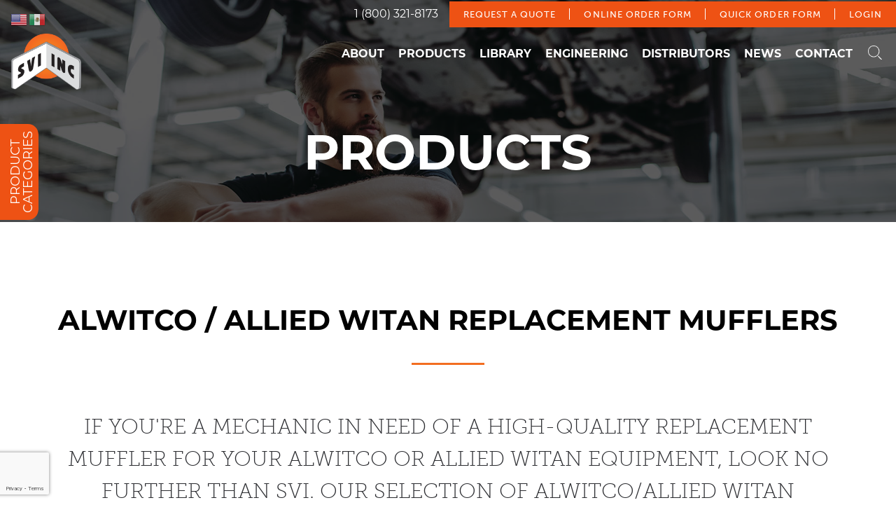

--- FILE ---
content_type: text/html; charset=UTF-8
request_url: https://www.sviinternational.com/product_category/alwitco-allied-witan-company/
body_size: 44973
content:
<!doctype html>
<html class="no-js" lang="en-US" prefix="og: https://ogp.me/ns#" >
<head>
	<meta charset="UTF-8"/>
	<meta name="viewport" content="width=device-width, initial-scale=1.0"/>
	<link rel="apple-touch-icon" sizes="180x180" href="/apple-touch-icon.png">
	<link rel="icon" type="image/png" sizes="32x32" href="/favicon-32x32.png">
	<link rel="icon" type="image/png" sizes="16x16" href="/favicon-16x16.png">
	<link rel="manifest" href="/site.webmanifest">
	<link rel="mask-icon" href="/safari-pinned-tab.svg" color="#5bbad5">
	<meta name="msapplication-TileColor" content="#da532c">
	<meta name="theme-color" content="#ffffff">
	<link data-asynced="1" as="style" onload="this.onload=null;this.rel='stylesheet'"  rel="preload" href="https://use.fontawesome.com/releases/v5.6.3/css/all.css"
	      integrity="sha384-UHRtZLI+pbxtHCWp1t77Bi1L4ZtiqrqD80Kn4Z8NTSRyMA2Fd33n5dQ8lWUE00s/" crossorigin="anonymous"><noscript><link rel="stylesheet" href="https://use.fontawesome.com/releases/v5.6.3/css/all.css"
	      integrity="sha384-UHRtZLI+pbxtHCWp1t77Bi1L4ZtiqrqD80Kn4Z8NTSRyMA2Fd33n5dQ8lWUE00s/" crossorigin="anonymous"></noscript>
	<!-- Google Tag Manager -->
	<script>(function(w,d,s,l,i){w[l]=w[l]||[];w[l].push({'gtm.start':
              new Date().getTime(),event:'gtm.js'});var f=d.getElementsByTagName(s)[0],
          j=d.createElement(s),dl=l!='dataLayer'?'&l='+l:'';j.async=true;j.src=
          'https://www.googletagmanager.com/gtm.js?id='+i+dl;f.parentNode.insertBefore(j,f);
      })(window,document,'script','dataLayer','GTM-NZQ29XP');</script>
	<!-- End Google Tag Manager -->
		<style>img:is([sizes="auto" i], [sizes^="auto," i]) { contain-intrinsic-size: 3000px 1500px }</style>
	
<!-- Search Engine Optimization by Rank Math PRO - https://rankmath.com/ -->
<title>ALWITCO / Allied Witan Replacement Mufflers | SVI</title>
<meta name="description" content="Looking for an ALWITCO/Allied Witan replacement muffler for your next project? Look no further, SVI has a wide selection of replacement parts!"/>
<meta name="robots" content="follow, index, max-snippet:-1, max-video-preview:-1, max-image-preview:large"/>
<link rel="canonical" href="https://www.sviinternational.com/product_category/alwitco-allied-witan-company/" />
<link rel="next" href="https://www.sviinternational.com/product_category/alwitco-allied-witan-company/page/2/" />
<meta property="og:locale" content="en_US" />
<meta property="og:type" content="article" />
<meta property="og:title" content="ALWITCO / Allied Witan Replacement Mufflers | SVI" />
<meta property="og:description" content="Looking for an ALWITCO/Allied Witan replacement muffler for your next project? Look no further, SVI has a wide selection of replacement parts!" />
<meta property="og:url" content="https://www.sviinternational.com/product_category/alwitco-allied-witan-company/" />
<meta property="og:site_name" content="SVI International, Inc." />
<meta property="article:publisher" content="https://business.facebook.com/sviinternationalinc" />
<meta name="twitter:card" content="summary_large_image" />
<meta name="twitter:title" content="ALWITCO / Allied Witan Replacement Mufflers | SVI" />
<meta name="twitter:description" content="Looking for an ALWITCO/Allied Witan replacement muffler for your next project? Look no further, SVI has a wide selection of replacement parts!" />
<script type="application/ld+json" class="rank-math-schema-pro">{"@context":"https://schema.org","@graph":[{"@type":"Place","@id":"https://www.sviinternational.com/#place","address":{"@type":"PostalAddress","streetAddress":"155 Harvestore Dr","addressLocality":"DeKalb","addressRegion":"IL","postalCode":"60115","addressCountry":"United States"}},{"@type":"AutomotiveBusiness","@id":"https://www.sviinternational.com/#organization","name":"SVI International Inc.","url":"https://www.sviinternational.com","sameAs":["https://business.facebook.com/sviinternationalinc"],"email":"hosting.rivalmind","address":{"@type":"PostalAddress","streetAddress":"155 Harvestore Dr","addressLocality":"DeKalb","addressRegion":"IL","postalCode":"60115","addressCountry":"United States"},"logo":{"@type":"ImageObject","@id":"https://www.sviinternational.com/#logo","url":"https://www.sviinternational.com/wp-content/uploads/2022/09/svi-logo1.png","contentUrl":"https://www.sviinternational.com/wp-content/uploads/2022/09/svi-logo1.png","caption":"SVI International, Inc.","inLanguage":"en-US","width":"172","height":"138"},"openingHours":["Monday,Tuesday,Wednesday,Thursday,Friday,Saturday,Sunday 09:00-17:00"],"location":{"@id":"https://www.sviinternational.com/#place"},"image":{"@id":"https://www.sviinternational.com/#logo"},"telephone":"+1-800-321-8173"},{"@type":"WebSite","@id":"https://www.sviinternational.com/#website","url":"https://www.sviinternational.com","name":"SVI International, Inc.","publisher":{"@id":"https://www.sviinternational.com/#organization"},"inLanguage":"en-US"},{"@type":"BreadcrumbList","@id":"https://www.sviinternational.com/product_category/alwitco-allied-witan-company/#breadcrumb","itemListElement":[{"@type":"ListItem","position":"1","item":{"@id":"https://www.sviinternational.com","name":"Home"}},{"@type":"ListItem","position":"2","item":{"@id":"https://www.sviinternational.com/product_category/alwitco-allied-witan-company/","name":"ALWITCO / Allied Witan Replacement Mufflers"}}]},{"@type":"CollectionPage","@id":"https://www.sviinternational.com/product_category/alwitco-allied-witan-company/#webpage","url":"https://www.sviinternational.com/product_category/alwitco-allied-witan-company/","name":"ALWITCO / Allied Witan Replacement Mufflers | SVI","isPartOf":{"@id":"https://www.sviinternational.com/#website"},"inLanguage":"en-US","breadcrumb":{"@id":"https://www.sviinternational.com/product_category/alwitco-allied-witan-company/#breadcrumb"}}]}</script>
<!-- /Rank Math WordPress SEO plugin -->

<link rel='dns-prefetch' href='//www.google.com' />
<link rel='dns-prefetch' href='//ajax.googleapis.com' />
<link rel='dns-prefetch' href='//cdnjs.cloudflare.com' />
<link rel='dns-prefetch' href='//use.typekit.net' />
<style id="litespeed-ccss">a.glink{text-decoration:none}a.glink img{vertical-align:middle;display:inline;border:0;padding:0;margin:0;opacity:.8}ul{box-sizing:border-box}:root{--wp--preset--font-size--normal:16px;--wp--preset--font-size--huge:42px}.screen-reader-text{border:0;clip:rect(1px,1px,1px,1px);clip-path:inset(50%);height:1px;margin:-1px;overflow:hidden;padding:0;position:absolute;width:1px;word-wrap:normal!important}body{--wp--preset--color--black:#000;--wp--preset--color--cyan-bluish-gray:#abb8c3;--wp--preset--color--white:#fff;--wp--preset--color--pale-pink:#f78da7;--wp--preset--color--vivid-red:#cf2e2e;--wp--preset--color--luminous-vivid-orange:#ff6900;--wp--preset--color--luminous-vivid-amber:#fcb900;--wp--preset--color--light-green-cyan:#7bdcb5;--wp--preset--color--vivid-green-cyan:#00d084;--wp--preset--color--pale-cyan-blue:#8ed1fc;--wp--preset--color--vivid-cyan-blue:#0693e3;--wp--preset--color--vivid-purple:#9b51e0;--wp--preset--color--dark-gray:#2b2c30;--wp--preset--color--gray:#ebebeb;--wp--preset--color--orange:#f36e21;--wp--preset--color--dark-orange:#ee5214;--wp--preset--gradient--vivid-cyan-blue-to-vivid-purple:linear-gradient(135deg,rgba(6,147,227,1) 0%,#9b51e0 100%);--wp--preset--gradient--light-green-cyan-to-vivid-green-cyan:linear-gradient(135deg,#7adcb4 0%,#00d082 100%);--wp--preset--gradient--luminous-vivid-amber-to-luminous-vivid-orange:linear-gradient(135deg,rgba(252,185,0,1) 0%,rgba(255,105,0,1) 100%);--wp--preset--gradient--luminous-vivid-orange-to-vivid-red:linear-gradient(135deg,rgba(255,105,0,1) 0%,#cf2e2e 100%);--wp--preset--gradient--very-light-gray-to-cyan-bluish-gray:linear-gradient(135deg,#eee 0%,#a9b8c3 100%);--wp--preset--gradient--cool-to-warm-spectrum:linear-gradient(135deg,#4aeadc 0%,#9778d1 20%,#cf2aba 40%,#ee2c82 60%,#fb6962 80%,#fef84c 100%);--wp--preset--gradient--blush-light-purple:linear-gradient(135deg,#ffceec 0%,#9896f0 100%);--wp--preset--gradient--blush-bordeaux:linear-gradient(135deg,#fecda5 0%,#fe2d2d 50%,#6b003e 100%);--wp--preset--gradient--luminous-dusk:linear-gradient(135deg,#ffcb70 0%,#c751c0 50%,#4158d0 100%);--wp--preset--gradient--pale-ocean:linear-gradient(135deg,#fff5cb 0%,#b6e3d4 50%,#33a7b5 100%);--wp--preset--gradient--electric-grass:linear-gradient(135deg,#caf880 0%,#71ce7e 100%);--wp--preset--gradient--midnight:linear-gradient(135deg,#020381 0%,#2874fc 100%);--wp--preset--duotone--dark-grayscale:url('#wp-duotone-dark-grayscale');--wp--preset--duotone--grayscale:url('#wp-duotone-grayscale');--wp--preset--duotone--purple-yellow:url('#wp-duotone-purple-yellow');--wp--preset--duotone--blue-red:url('#wp-duotone-blue-red');--wp--preset--duotone--midnight:url('#wp-duotone-midnight');--wp--preset--duotone--magenta-yellow:url('#wp-duotone-magenta-yellow');--wp--preset--duotone--purple-green:url('#wp-duotone-purple-green');--wp--preset--duotone--blue-orange:url('#wp-duotone-blue-orange');--wp--preset--font-size--small:13px;--wp--preset--font-size--medium:20px;--wp--preset--font-size--large:36px;--wp--preset--font-size--x-large:42px}.wpcf7 form .wpcf7-response-output{margin:2em .5em 1em;padding:.2em 1em;border:2px solid #00a0d2}.wpcf7 form.init .wpcf7-response-output{display:none}.wpcf7-form-control-wrap{position:relative}html{font-family:sans-serif;line-height:1.15;-ms-text-size-adjust:100%;-webkit-text-size-adjust:100%}body{margin:0}header,nav{display:block}h1{font-size:2em;margin:.67em 0}a{background-color:transparent;-webkit-text-decoration-skip:objects}img{border-style:none}button,input,select{font-family:sans-serif;font-size:100%;line-height:1.15;margin:0}button{overflow:visible}button,select{text-transform:none}[type=submit],button,html [type=button]{-webkit-appearance:button}[type=button]::-moz-focus-inner,[type=submit]::-moz-focus-inner,button::-moz-focus-inner{border-style:none;padding:0}[type=button]:-moz-focusring,[type=submit]:-moz-focusring,button:-moz-focusring{outline:1px dotted ButtonText}input{overflow:visible}::-webkit-file-upload-button{-webkit-appearance:button;font:inherit}html{box-sizing:border-box;font-size:100%}*,:after,:before{box-sizing:inherit}body{margin:0;padding:0;background:#fff;font-family:montserrat,sans-serif;font-weight:400;line-height:1.5;color:#010101;-webkit-font-smoothing:antialiased;-moz-osx-font-smoothing:grayscale}img{display:inline-block;vertical-align:middle;max-width:100%;height:auto;-ms-interpolation-mode:bicubic}select{box-sizing:border-box;width:100%;border-radius:5px}button{padding:0;-webkit-appearance:none;-moz-appearance:none;appearance:none;border:0;border-radius:5px;background:0 0;line-height:1}button,input,select{font-family:inherit}.grid-container{padding-right:.625rem;padding-left:.625rem;max-width:100rem;margin:0 auto}@media print,screen and (min-width:40em){.grid-container{padding-right:.9375rem;padding-left:.9375rem}}.grid-x{display:-webkit-flex;display:-ms-flexbox;display:flex;-webkit-flex-flow:row wrap;-ms-flex-flow:row wrap;flex-flow:row wrap}.cell{-webkit-flex:0 0 auto;-ms-flex:0 0 auto;flex:0 0 auto;min-height:0;min-width:0;width:100%}.grid-margin-x{margin-left:-.625rem;margin-right:-.625rem}@media print,screen and (min-width:40em){.grid-margin-x{margin-left:-.9375rem;margin-right:-.9375rem}}.grid-margin-x>.cell{width:calc(100% - 1.25rem);margin-left:.625rem;margin-right:.625rem}@media print,screen and (min-width:40em){.grid-margin-x>.cell{width:calc(100% - 1.875rem);margin-left:.9375rem;margin-right:.9375rem}}.small-up-2>.cell{width:50%}@media print,screen and (min-width:40em){.medium-up-4>.cell{width:25%}}.grid-margin-x.small-up-2>.cell{width:calc(50% - 1.25rem)}@media print,screen and (min-width:40em){.grid-margin-x.small-up-2>.cell{width:calc(50% - 1.25rem)}.grid-margin-x.medium-up-4>.cell{width:calc(25% - 1.875rem)}}div,form,h1,h2,h5,li,p,ul{margin:0;padding:0}p{margin-bottom:1rem;font-size:inherit;line-height:1.55;text-rendering:optimizeLegibility}h1,h2,h5{font-family:montserrat,sans-serif;font-style:normal;font-weight:700;color:inherit;text-rendering:optimizeLegibility}h1{font-size:1.5rem;line-height:1.4;margin-top:0;margin-bottom:.5rem}h2{font-size:1.25rem;line-height:1.4;margin-top:0;margin-bottom:.5rem}h5{font-size:1.0625rem;line-height:1.4;margin-top:0;margin-bottom:.5rem}@media print,screen and (min-width:64em){h1{font-size:1.875rem}h2{font-size:1.625rem}h5{font-size:1.25rem}}@media screen and (min-width:75em){h1{font-size:3rem}h2{font-size:2.5rem}h5{font-size:1.625rem}}a{line-height:inherit;color:#ee5214;text-decoration:none}a img{border:0}ul{margin-bottom:1rem;list-style-position:outside;line-height:1.55}li{font-size:inherit}ul{margin-left:1.25rem;list-style-type:disc}ul ul{margin-left:1.25rem;margin-bottom:0}.button{display:inline-block;vertical-align:middle;margin:0 0 1rem;font-family:inherit;padding:.85em 1em;-webkit-appearance:none;border:1px solid transparent;border-radius:5px;font-size:.9rem;line-height:1;text-align:center;background-color:#ee5214;color:#fff}[type=text]{display:block;box-sizing:border-box;width:100%;height:2.4375rem;margin:0 0 1rem;padding:.5rem;border:1px solid #a7a9ac;border-radius:5px;background-color:#fff;box-shadow:inset 0 1px 2px rgba(0,0,0,.1);font-family:montserrat,sans-serif;font-size:1rem;font-weight:700;line-height:1.5;color:#000;-webkit-appearance:none;-moz-appearance:none;appearance:none}input::-webkit-input-placeholder{color:#939598}input:-ms-input-placeholder{color:#939598}[type=button],[type=submit]{-webkit-appearance:none;-moz-appearance:none;appearance:none;border-radius:5px}label{display:block;margin:0;font-size:1rem;font-weight:700;line-height:1.8;color:#939598}select{height:2.4375rem;margin:0 0 1rem;padding:.5rem;-webkit-appearance:none;-moz-appearance:none;appearance:none;border:1px solid #a7a9ac;border-radius:5px;background-color:#fff;font-family:montserrat,sans-serif;font-size:1rem;font-weight:700;line-height:1.5;color:#000;background-image:url("data:image/svg+xml;utf8,<svg xmlns='http://www.w3.org/2000/svg' version='1.1' width='32' height='24' viewBox='0 0 32 24'><polygon points='0,0 32,0 16,24' style='fill: rgb%28238, 82, 20%29'></polygon></svg>");background-origin:content-box;background-position:right -1rem center;background-repeat:no-repeat;background-size:9px 6px;padding-right:1.5rem}@media screen and (min-width:0){select{background-image:url([data-uri])}}select:disabled{background-color:#ededee}select::-ms-expand{display:none}.accordion-menu li{width:100%}.accordion-menu a{padding:.7rem 1rem}.menu{padding:0;margin:0;list-style:none;position:relative;display:-webkit-flex;display:-ms-flexbox;display:flex;-webkit-flex-wrap:wrap;-ms-flex-wrap:wrap;flex-wrap:wrap}.menu a{line-height:1;text-decoration:none;display:block;padding:.7rem 1rem}.menu a{margin-bottom:0}.menu{-webkit-flex-wrap:wrap;-ms-flex-wrap:wrap;flex-wrap:wrap;-webkit-flex-direction:row;-ms-flex-direction:row;flex-direction:row}.menu.vertical{-webkit-flex-wrap:nowrap;-ms-flex-wrap:nowrap;flex-wrap:nowrap;-webkit-flex-direction:column;-ms-flex-direction:column;flex-direction:column}.menu.align-right li{display:-webkit-flex;display:-ms-flexbox;display:flex;-webkit-justify-content:flex-end;-ms-flex-pack:end;justify-content:flex-end}.menu-icon{position:relative;display:inline-block;vertical-align:middle;width:20px;height:16px}.menu-icon:after{position:absolute;top:0;left:0;display:block;width:100%;height:2px;background:#fff;box-shadow:0 7px 0 #fff,0 14px 0 #fff;content:''}.dropdown.menu a{padding:.7rem 1rem}.off-canvas{position:fixed;z-index:12;-webkit-backface-visibility:hidden;backface-visibility:hidden;background:#f8f7f7}.position-left{top:0;left:0;height:100%;overflow-y:auto;width:540px;-webkit-transform:translateX(-540px);-ms-transform:translateX(-540px);transform:translateX(-540px)}.off-canvas-content{-webkit-transform:none;-ms-transform:none;transform:none;-webkit-backface-visibility:hidden;backface-visibility:hidden}.tabs{margin:0;border:1px solid #ebebeb;background:inherit;list-style-type:none}.tabs:after,.tabs:before{display:table;content:' ';-webkit-flex-basis:0;-ms-flex-preferred-size:0;flex-basis:0;-webkit-order:1;-ms-flex-order:1;order:1}.tabs:after{clear:both}.tabs-title{float:left}.tabs-title>a{display:block;padding:1.25rem 1.5rem;font-size:1rem;line-height:1;color:#6d6e71}.tabs-title>a[aria-selected=true]{background:#fff;color:#ee5214}.tabs-content{border:1px solid #ebebeb;border-top:0;background:#fff;color:#010101}.tabs-panel{display:none;padding:1rem}.tabs-panel.is-active{display:block}.title-bar{padding:.5rem;background:#2c3840;color:#fff;display:-webkit-flex;display:-ms-flexbox;display:flex;-webkit-justify-content:flex-start;-ms-flex-pack:start;justify-content:flex-start;-webkit-align-items:center;-ms-flex-align:center;align-items:center}.title-bar .menu-icon{margin-left:.25rem;margin-right:.25rem}.title-bar-left{-webkit-flex:1 1 0px;-ms-flex:1 1 0px;flex:1 1 0px}.title-bar-title{display:inline-block;vertical-align:middle;font-weight:700}.top-bar{display:-webkit-flex;display:-ms-flexbox;display:flex;-webkit-flex-wrap:nowrap;-ms-flex-wrap:nowrap;flex-wrap:nowrap;-webkit-justify-content:space-between;-ms-flex-pack:justify;justify-content:space-between;-webkit-align-items:center;-ms-flex-align:center;align-items:center;padding:0;-webkit-flex-wrap:wrap;-ms-flex-wrap:wrap;flex-wrap:wrap}.top-bar,.top-bar ul{background-color:transparent}.top-bar input{max-width:200px;margin-right:1rem}.top-bar .top-bar-left,.top-bar .top-bar-right{-webkit-flex:0 0 100%;-ms-flex:0 0 100%;flex:0 0 100%;max-width:100%}@media print,screen and (min-width:64em){.top-bar{-webkit-flex-wrap:nowrap;-ms-flex-wrap:nowrap;flex-wrap:nowrap}.top-bar .top-bar-left{-webkit-flex:1 1 auto;-ms-flex:1 1 auto;flex:1 1 auto;margin-right:auto}.top-bar .top-bar-right{-webkit-flex:0 1 auto;-ms-flex:0 1 auto;flex:0 1 auto;margin-left:auto}}@media screen and (max-width:63.9375em){.top-bar.stacked-for-medium{-webkit-flex-wrap:wrap;-ms-flex-wrap:wrap;flex-wrap:wrap}.top-bar.stacked-for-medium .top-bar-left,.top-bar.stacked-for-medium .top-bar-right{-webkit-flex:0 0 100%;-ms-flex:0 0 100%;flex:0 0 100%;max-width:100%}}.top-bar-title{-webkit-flex:0 0 auto;-ms-flex:0 0 auto;flex:0 0 auto;margin:.5rem 1rem .5rem 0}.top-bar-left,.top-bar-right{-webkit-flex:0 0 auto;-ms-flex:0 0 auto;flex:0 0 auto}.align-right{-webkit-justify-content:flex-end;-ms-flex-pack:end;justify-content:flex-end}.screen-reader-text{clip:rect(1px,1px,1px,1px);position:absolute!important;height:1px;width:1px;overflow:hidden}body{overflow-x:hidden}#skip-navigation-link{padding:.625rem 1.25rem;position:absolute;top:-4.1875rem;left:0;color:#fff;border-right:1px solid #fff;border-bottom:1px solid #fff;border-bottom-right-radius:5px;background:0 0;z-index:100}.svi-phone-number{color:#fff;display:inline-block;padding:.5rem 1rem}.navigation-container{position:absolute;width:100%;z-index:99}#eyebrow a{padding:.75rem 1.25rem;letter-spacing:.065rem;background:#ee5214;color:#fff;font-size:.8125rem;font-family:museo-sans,sans-serif;font-weight:500;text-transform:uppercase}#eyebrow .menu-item{position:relative}#eyebrow .menu-item:after{content:"";display:inline-block;position:absolute;top:10px;right:0;width:1px;height:16px;background:#fff}@media screen and (max-width:63.9375em){#eyebrow{display:none!important}}@media print,screen and (min-width:64em){.mobile-menu{display:none!important}}@media screen and (max-width:63.9375em){#site-navigation .top-bar-left,.desktop-menu{display:none!important}}.mobile-menu{background:#000}.site-title-bar{display:none}.off-canvas{color:#000}.off-canvas ul{list-style-type:none}.off-canvas .children{margin-left:5px}.off-canvas ul.menu{height:100vh;padding:1rem}.off-canvas ul.menu a{display:inline;padding:0;color:#f36e21;font-weight:600;font-size:.9375rem}.title-bar-title a{font-size:1rem;color:#b9b9b9}.desktop-menu a:after{content:"";display:block;height:3px;background:0 0}@media print,screen and (min-width:64em){.top-bar .top-bar-right{padding-bottom:20px}}.top-bar .top-bar-title a{display:inline-block;padding-left:1rem}.top-bar .nav-logo{width:100px}.top-bar .menu a{color:#fff;padding:.75rem .625rem;font-weight:700;font-size:1rem;line-height:1;text-transform:uppercase}@media screen and (min-width:87.5em){.top-bar .top-bar-title a{padding-left:3.5625rem}.top-bar .nav-logo{width:172px}.top-bar .menu a{font-size:1.1875rem}}@media screen and (min-width:106.25em){.top-bar .menu a{padding:12px 32px}}#site-navigation{will-change:transform}@media print,screen and (min-width:40em){#site-navigation{padding:0}}@media print,screen and (min-width:64em){#sticky-anchor{display:-webkit-flex;display:-ms-flexbox;display:flex;-webkit-justify-content:flex-end;-ms-flex-pack:end;justify-content:flex-end;-webkit-align-items:center;-ms-flex-align:center;align-items:center}}.site-header{position:relative}.site-header img{width:100%;max-width:none;margin-top:2.5rem}@media print,screen and (min-width:64em){.site-header img{margin-top:0}}.site-header:after{content:"";position:absolute;top:0;bottom:0;left:0;right:0;background:rgba(0,0,0,.63)}@media print,screen and (min-width:64em){.site-header h1{font-size:4.375rem}}.header-content{position:absolute;top:53%;width:100%;padding:0 1.25rem;color:#fff;text-align:center;z-index:1}.header-content .page-heading{text-transform:uppercase}.entry-content{margin:40px auto 0;padding:0 20px;max-width:1200px;text-align:center;line-height:1.85}.entry-content h2{text-transform:uppercase}.entry-content h2:after{content:"";display:block;margin:20px auto 40px;width:104px;height:3px;background:#f36e21}@media print,screen and (min-width:64em){.entry-content{margin:112px auto 0;font-size:1.3125rem}.entry-content h2:after{margin:33px auto 65px}}.entry-content:after{content:"";display:table;clear:both}.has-light-gray-bg{background:#f8f7f7}.rivalmind-expanding-search{float:right;position:relative;width:20px;height:40px;padding-top:8px;margin:0 20px 0 12px;z-index:99}.rivalmind-expanding-search form{position:absolute;height:20px;width:20px}.rivalmind-expanding-search input[type=text]{position:absolute;top:-10px;height:auto;right:20px;width:0;padding:10px;font-size:16px;line-height:1;margin:0;opacity:0}.rivalmind-expanding-search input[type=text]::-webkit-input-placeholder{font-family:montserrat,sans-serif;text-transform:uppercase;color:#ebebeb;font-size:1.125rem;font-size:700}.rivalmind-expanding-search input[type=text]:-moz-placeholder{font-family:montserrat,sans-serif;text-transform:uppercase;color:#ebebeb!important;font-size:1.125rem;font-size:700}.rivalmind-expanding-search input[type=text]::-moz-placeholder{font-family:montserrat,sans-serif;text-transform:uppercase;color:#ebebeb!important;font-size:1.125rem;font-size:700}.rivalmind-expanding-search input[type=text]:-ms-input-placeholder{font-family:montserrat,sans-serif;text-transform:uppercase;color:#ebebeb!important;font-size:1.125rem;font-size:700}.rivalmind-expanding-search input[type=submit]{position:absolute;top:0;left:0;width:20px;height:20px;margin:0;padding:0;background:0 0;color:transparent;border:none}.rivalmind-expanding-search .search-icon{position:absolute;width:20px;height:20px;display:inline-block;background:url(/wp-content/themes/svi-international/dist/assets/images/control-sprite.png) no-repeat;background-position:0 0;background-size:130px 41px}@media print,screen and (min-width:64em){.rivalmind-expanding-search{height:20px}}@media screen and (min-width:87.5em){.rivalmind-expanding-search{width:30px;height:31px;padding-top:5px}.rivalmind-expanding-search form{width:30px;height:31px}.rivalmind-expanding-search .search-icon{width:30px;height:31px;background-size:197px 62px}.rivalmind-expanding-search input[type=text]{right:30px}.rivalmind-expanding-search input[type=submit]{width:30px;height:31px}}@media screen and (min-width:106.25em){.rivalmind-expanding-search{margin:0 43px 0 31px}}.wpcf7 p:empty{display:none}label:not(.no-lift){position:relative;z-index:1;text-align:left;text-transform:uppercase;padding-left:30px;will-change:transform;-webkit-transform:translateY(49px);-ms-transform:translateY(49px);transform:translateY(49px)}@media print,screen and (min-width:64em){label:not(.no-lift){font-size:1.125rem}}input[type=text]{padding:1.5rem 1.25rem;height:auto;line-height:1;font-weight:700;border-radius:5px}input[type=text]::-webkit-input-placeholder{font-family:montserrat,sans-serif;text-transform:uppercase;color:#939598;font-size:1.125rem;font-size:700}input[type=text]:-moz-placeholder{font-family:montserrat,sans-serif;text-transform:uppercase;color:#939598!important;font-size:1.125rem;font-size:700}input[type=text]::-moz-placeholder{font-family:montserrat,sans-serif;text-transform:uppercase;color:#939598!important;font-size:1.125rem;font-size:700}input[type=text]:-ms-input-placeholder{font-family:montserrat,sans-serif;text-transform:uppercase;color:#939598!important;font-size:1.125rem;font-size:700}@media print,screen and (min-width:64em){input[type=text]{margin-bottom:2.5rem;font-size:1.125rem}}select{position:relative;padding:1.5rem 3.1875rem 1.5rem 1.875rem;height:auto;line-height:1.375rem;color:#939598;background-image:url(/wp-content/themes/svi-international/dist/assets/images/dropdown-bg.png);background-size:21px 11px;text-transform:uppercase}@media print,screen and (min-width:64em){select{margin-bottom:2.5rem;font-size:1.125rem}}input[type=submit]{margin:0 0 1rem;padding:25px 47px 23px;border-radius:5px;text-transform:uppercase;color:#fff;background:#f36e21;border:none}@media print,screen and (min-width:64em){input[type=submit]{margin-bottom:2.5rem;font-size:1.125rem}}#parts_search{padding:40px 15px}#parts_search h5{margin-bottom:2.5rem;text-align:center;text-transform:uppercase;color:#f36e21}#parts_search .or{display:block;text-align:center;margin:0 0 1rem;color:#c7c8ca;text-transform:uppercase}@media print,screen and (min-width:64em){#parts_search #products-select{display:-webkit-flex;display:-ms-flexbox;display:flex;-webkit-justify-content:space-between;-ms-flex-pack:justify;justify-content:space-between;-webkit-align-items:center;-ms-flex-align:center;align-items:center;-webkit-flex-wrap:wrap;-ms-flex-wrap:wrap;flex-wrap:wrap}#parts_search select{-webkit-flex:4;-ms-flex:4;flex:4}#parts_search .make,#parts_search .type{width:calc(100% - 20px);margin-right:20px}#parts_search .or{-webkit-flex:1;-ms-flex:1;flex:1}#parts_search .search-bar{display:-webkit-flex;display:-ms-flexbox;display:flex;-webkit-justify-content:space-between;-ms-flex-pack:justify;justify-content:space-between;-webkit-align-items:center;-ms-flex-align:center;align-items:center}#parts_search .search-input{margin-right:32px;-webkit-flex:1;-ms-flex:1;flex:1}}@media screen and (min-width:75em){#parts_search .make,#parts_search .type{width:calc(100% - 32px);margin-right:32px}}#off-canvas-toggle{position:absolute;display:none;width:137px;padding:16px 0 5px;margin:0;left:-43px;top:30vh;text-align:center;background:#ee5214;border-radius:0 0 15px 15px;color:#fff;z-index:99;-webkit-transform:translateX(0) rotateZ(-90deg);-ms-transform:translateX(0) rotateZ(-90deg);transform:translateX(0) rotateZ(-90deg)}@media print,screen and (min-width:64em){#off-canvas-toggle{display:inline-block}}.off-canvas-content{position:relative}.button{text-transform:uppercase}@media print,screen and (min-width:64em){.button{padding:25px 36px 24px;font-size:18px}}.product-makes{margin-top:40px;padding-bottom:60px}@media print,screen and (min-width:64em){.product-makes{margin-top:100px;padding-bottom:108px}}.product-makes .cell{margin-bottom:2.5rem;-webkit-align-self:center;-ms-flex-item-align:center;-ms-grid-row-align:center;align-self:center}.product-makes a{color:#000;font-weight:700}@media print,screen and (min-width:64em){.product-makes a{font-size:1.3125rem}}[data-simplebar]{position:relative;-webkit-flex-direction:column;-ms-flex-direction:column;flex-direction:column;-webkit-flex-wrap:wrap;-ms-flex-wrap:wrap;flex-wrap:wrap;-webkit-justify-content:flex-start;-ms-flex-pack:start;justify-content:flex-start;-webkit-align-content:flex-start;-ms-flex-line-pack:start;align-content:flex-start;-webkit-align-items:flex-start;-ms-flex-align:start;align-items:flex-start;width:inherit;height:inherit;max-width:inherit;max-height:inherit}.tabs-title{float:none;display:inline-block;border-right:1px solid #9b9b9b}.tabs{border:none;text-align:center}.tabs-title>a{text-transform:uppercase;font-weight:700;background:#bcbec0}@media print,screen and (min-width:64em){.tabs-title>a{font-size:1.75rem}}.tabs-title>a[aria-selected=true]{position:relative;box-shadow:0 0 9px 5px rgba(105,106,111,.18)}.tabs-title>a[aria-selected=true]:before{content:"";position:absolute;top:100%;left:-9px;right:-9px;bottom:-9px;background-color:#fff}body{top:0!important}#google_translate_element2{display:none!important}</style><script>!function(a){"use strict";var b=function(b,c,d){function e(a){return h.body?a():void setTimeout(function(){e(a)})}function f(){i.addEventListener&&i.removeEventListener("load",f),i.media=d||"all"}var g,h=a.document,i=h.createElement("link");if(c)g=c;else{var j=(h.body||h.getElementsByTagName("head")[0]).childNodes;g=j[j.length-1]}var k=h.styleSheets;i.rel="stylesheet",i.href=b,i.media="only x",e(function(){g.parentNode.insertBefore(i,c?g:g.nextSibling)});var l=function(a){for(var b=i.href,c=k.length;c--;)if(k[c].href===b)return a();setTimeout(function(){l(a)})};return i.addEventListener&&i.addEventListener("load",f),i.onloadcssdefined=l,l(f),i};"undefined"!=typeof exports?exports.loadCSS=b:a.loadCSS=b}("undefined"!=typeof global?global:this);!function(a){if(a.loadCSS){var b=loadCSS.relpreload={};if(b.support=function(){try{return a.document.createElement("link").relList.supports("preload")}catch(b){return!1}},b.poly=function(){for(var b=a.document.getElementsByTagName("link"),c=0;c<b.length;c++){var d=b[c];"preload"===d.rel&&"style"===d.getAttribute("as")&&(a.loadCSS(d.href,d,d.getAttribute("media")),d.rel=null)}},!b.support()){b.poly();var c=a.setInterval(b.poly,300);a.addEventListener&&a.addEventListener("load",function(){b.poly(),a.clearInterval(c)}),a.attachEvent&&a.attachEvent("onload",function(){a.clearInterval(c)})}}}(this);</script>
<link data-asynced="1" as="style" onload="this.onload=null;this.rel='stylesheet'"  rel='preload' id='wp-block-library-css' href='https://www.sviinternational.com/wp-includes/css/dist/block-library/style.min.css?ver=6.8.3' type='text/css' media='all' /><noscript><link rel='stylesheet' href='https://www.sviinternational.com/wp-includes/css/dist/block-library/style.min.css?ver=6.8.3' type='text/css' media='all' /></noscript>
<style id='classic-theme-styles-inline-css' type='text/css'>
/*! This file is auto-generated */
.wp-block-button__link{color:#fff;background-color:#32373c;border-radius:9999px;box-shadow:none;text-decoration:none;padding:calc(.667em + 2px) calc(1.333em + 2px);font-size:1.125em}.wp-block-file__button{background:#32373c;color:#fff;text-decoration:none}
</style>
<style id='b3dviewer-modelviewer-style-inline-css' type='text/css'>
.b3dviewer-wrapper{height:100%;max-width:100%;min-width:150px;width:100%}.b3dviewer-wrapper:fullscreen{background:#fff}.b3dviewer .activate_ar{background-color:#fff;border:none;border-radius:4px;position:absolute;right:16px;top:16px}.b3dviewer aligncenter{text-align:left}.b3dviewer-wrapper model-viewer{height:100%;position:relative;width:100%}.b3dviewer-wrapper .slider{bottom:16px;overflow:hidden;position:absolute;text-align:center;width:-moz-fit-content;width:fit-content}.b3dviewer-wrapper *{box-sizing:border-box}.b3dviewer-wrapper .slides{display:flex;overflow-x:auto;scroll-behavior:smooth;scroll-snap-type:x mandatory;-webkit-overflow-scrolling:touch;margin-left:10px;overflow-y:hidden}.modelThumbs .selected,.slides .slide.selected{border:2px solid #b3b3b3}.slideController{align-items:center;display:flex;justify-content:space-between;position:absolute;top:50%;width:100%}.slideController .arrow-left,.slideController .arrow-right{cursor:pointer}.slideController .arrow-left.disabled,.slideController .arrow-right.disabled{cursor:not-allowed;opacity:.3}.slides .slide{background-color:#fff;background-position:50%;background-repeat:no-repeat;background-size:contain;border:none;border-radius:5px;cursor:pointer;display:flex;flex-shrink:0;height:90px;margin-right:10px;padding:5px;scroll-snap-align:start;width:90px}@media(max-width:576px){.slides .slide{height:60px;width:60px}}.slides .slide-number{background:#ebebeb;text-align:center}.slides .slide-number span{color:#666;font-size:65px;margin:auto;text-align:center}.b3dviewer-wrapper .slide img{border-radius:5px;width:100%}.b3dviewer-wrapper .slide img,.modelViewerBlock .woocommerce .bp_model_parent.b3dviewer-wrapper img,.woocommerce div.product div.images img{height:100%;-o-object-fit:cover;object-fit:cover}.bp_model_parent{max-width:100%}.bp_model_parent .DMC canvas{pointer-events:none}.bp_model_parent:fullscreen{height:100vh}.bp_model_parent:fullscreen .online_3d_viewer{height:100vh!important;width:100vw!important}.online_3d_viewer{align-items:center;display:flex;flex-direction:column;justify-content:center;max-width:100%}.online_3d_viewer div:last-child{text-align:center;vertical-align:center}#openBtn{bottom:10px;box-sizing:border-box;padding:5px;right:10px}#closeBtn,#openBtn{position:absolute;z-index:999999;fill:#333;background:#fff;border-radius:2px;cursor:pointer}#closeBtn{display:none;right:20px;top:10px}.b3dviewer .fullscreen #closeBtn{display:block}.modelViewerBlock,.modelViewerBlock.b3dviewer{max-width:100%}.modelViewerBlock .alignend,.modelViewerBlock .alignright,.modelViewerBlock.b3dviewer .alignend,.modelViewerBlock.b3dviewer .alignright{float:none;margin-left:auto}.modelViewerBlock .aligncenter,.modelViewerBlock.b3dviewer .aligncenter{margin-left:auto;margin-right:auto}.modelViewerBlock .alignleft,.modelViewerBlock .alignstart,.modelViewerBlock.b3dviewer .alignleft,.modelViewerBlock.b3dviewer .alignstart{float:none;margin-right:auto}.modelViewerBlock .fullscreen,.modelViewerBlock.b3dviewer .fullscreen{animation-duration:.5s;animation-name:fullscreen;background:#fff;height:100vh!important;left:0;position:fixed;top:0;width:100vw!important;z-index:99999}.modelViewerBlock #openBtn,.modelViewerBlock.b3dviewer #openBtn{display:none}@media screen and (max-width:768px){.modelViewerBlock #openBtn,.modelViewerBlock.b3dviewer #openBtn{display:block}}.modelViewerBlock .bp_model_parent:fullscreen #openBtn,.modelViewerBlock.b3dviewer .bp_model_parent:fullscreen #openBtn{display:none}.modelViewerBlock .bp_model_parent:fullscreen #closeBtn,.modelViewerBlock.b3dviewer .bp_model_parent:fullscreen #closeBtn{display:block}.modelViewerBlock #default-poster,.modelViewerBlock.b3dviewer #default-poster{background-color:transparent;background-size:cover;border:none;height:100%;outline:none;width:100%}.modelViewerBlock .modelThumbs,.modelViewerBlock.b3dviewer .modelThumbs{display:flex;flex-wrap:wrap;gap:10px;margin-top:10px;max-width:100%}.modelViewerBlock .modelThumbs .thumbsItem,.modelViewerBlock.b3dviewer .modelThumbs .thumbsItem{cursor:pointer;height:80px;width:100px}.b3dviewer-wrapper .select{background:#fff;border-radius:3px;display:inline-block;margin-left:5px;margin-top:5px;padding:5px 12px}.b3dviewer-wrapper .select select{display:inline-block;padding:0 24px 0 8px;width:auto}.percentageWrapper .overlay{background:rgba(51,51,51,.631);height:100%;left:0;position:absolute;top:0;width:100%}.percentageWrapper .percentage{color:#fff;left:50%;position:absolute;top:50%;transform:translate(-50%,-50%)}.b3dviewer .fullscreen model-viewer{height:100%!important}model-viewer.hide_progressbar::part(default-progress-bar){display:none}.woocommerce-page #content .ast-woocommerce-container div.product .b3dviewer_woo_wrapper div.images,.woocommerce-page .b3dviewer_woo_wrapper .b3dviewer.woocommerce,.woocommerce-page .b3dviewer_woo_wrapper .woocommerce-product-gallery.images,.woocommerce-product-gallery.images .b3dviewer.woocommerce{width:100%}.woocommerce #content div.product .product-summary-wrapper div.images:not(.avada-product-gallery){width:48%}.woocommerce #content div.product .owp-product-nav-wrap+div.images{width:52%}div#st-primary-content .product.type-product .woocommerce-product-gallery.images.images{width:44%}.b3dviewer_woo_wrapper{display:flex;flex-direction:column;float:left;width:48%}.woocommerce-page .product .b3dviewer.woocommerce:not(.b3dviewer_woo_wrapper .b3dviewer.woocommerce){float:left;width:48%}#animations{font-size:16px}.b3dviewer-wrapper .select{display:none;margin-right:10px}.b3dviewer-wrapper .select select{margin-left:10px}.fullscreen .online_3d_viewer,.fullscreen canvas{height:100%!important;width:100%!important}.woocommerce-product-gallery.woocommerce-product-gallery--with-images:not(.avada-product-gallery){display:flex;flex-direction:column}.woocommerce #content div.product div.images.avada-product-gallery{display:block!important;float:left;width:500px}.theme-woodmart .woocommerce-product-gallery.woocommerce-product-gallery--with-images{flex-direction:row}.modelViewerBlock #default-poster{pointer-events:none}@media only screen and (min-width:768px){.woocommerce #content .shoptimizer-archive div.product div.images{width:60%}}.bp3dv-model-main{bottom:0;left:0;overflow:hidden;right:0;text-align:center;top:0;-webkit-overflow-scrolling:touch;display:none;opacity:0;outline:0;overflow-x:hidden;overflow-y:auto;transition:opacity .15s linear,z-index .15;z-index:-1}.bp3dv-model-main:target{z-index:99999}.bp3dv-model-main:target,.model-open{height:auto;opacity:1;overflow:hidden;position:fixed}.model-open{display:block;z-index:9999999}.bp3dv-model-inner{display:inline-block;margin:30px auto;max-width:90%;transform:translateY(-25%);transition:transform .3s ease-out;vertical-align:middle;width:900px}.bp3dv-model-wrap{background-clip:padding-box;background-color:#fff;border:1px solid #999;border:1px solid rgba(0,0,0,.2);border-radius:6px;box-shadow:0 3px 9px rgba(0,0,0,.5);box-sizing:border-box;display:block;max-height:calc(100vh - 70px);outline:0;padding:20px;position:relative;text-align:left;width:100%}.bp3dv-model-main:target,.model-open .bp3dv-model-inner{position:relative;transform:translate(0);z-index:9999}.bp3dv-model-main:target,.model-open .bg-overlay{background:rgba(0,0,0,.8);position:fixed;z-index:99}.bg-overlay{background:transparent;bottom:0;height:100vh;left:0;right:0;top:0;transition:background .15s linear;width:100%;z-index:0}.close-btn{color:#fff;cursor:pointer;font-family:none;font-size:30px;font-weight:700;line-height:135%;position:absolute;right:-15px;top:-35px;z-index:99}@media screen and (min-width:800px){.bp3dv-model-main:before{content:"";display:inline-block;height:auto;height:100%;margin-right:0;vertical-align:middle}}@media screen and (max-width:799px){.bp3dv-model-inner{margin-top:45px}}.bp3dv_a_popup_opener{position:relative}.bp3dv_a_popup_opener:before{content:"";cursor:pointer;display:inline-block;height:100%;position:absolute;width:100%;z-index:9999}.bp3dv_play_icon:before{color:#fff;content:"";font-family:FontAwesome;font-size:100px;height:auto;left:50%;opacity:.8;position:absolute;text-shadow:0 0 30px rgba(0,0,0,.5);top:50%;transform:translate(-50%,-50%);-webkit-transform:translate(-50%,-50%);width:auto}.bp3dv_play_icon:before:hover:before{color:#eee}.bp3d_custom_selector_models{height:0;overflow:hidden}.single-product #main-content>.clearfix,.single-product.et_pb_pagebuilder_layout .clearfix>.woocommerce-product-gallery{display:none}.woocommerce-product-gallery .position_top{margin-bottom:10px}.woocommerce-product-gallery .position_bottom{margin-top:10px}.type-product.product .product-summary-wrapper .product-modal-wrap .woocommerce-product-gallery.images{display:block}.modelViewerBlock .view_3d,.modelViewerBlock .view_img{display:none}.modelViewerBlock .position-bottom-left,.modelViewerBlock .position-bottom-right,.modelViewerBlock .position-top-left,.modelViewerBlock .position-top-right{display:flex;flex-direction:column;gap:10px;position:absolute}.modelViewerBlock .position-bottom-left{bottom:10px;left:10px}.modelViewerBlock .position-bottom-right{bottom:10px;right:10px}.modelViewerBlock .position-top-right{right:10px;top:10px}.modelViewerBlock .position-top-left{left:10px;top:10px}.modelViewerBlock .fullscreen-close{display:none}.modelViewerBlock .b3dviewer-wrapper.fullscreen .fullscreen-close{display:block}.modelViewerBlock .bp_model_parent:fullscreen .fullscreen-close{display:block}.modelViewerBlock .bp_model_parent:fullscreen .fullscreen-open{display:none}.modelViewerBlock .control-btn{background:#fff;border:1px solid #e8e8e8;border-radius:5px;box-sizing:border-box;cursor:pointer;height:35px;padding:4px;width:35px;z-index:999}.modelViewerBlock .ar-qrcode{display:flex}.modelViewerBlock .ar-qrcode .qr-content{align-items:center;background:#fff;border:1px solid #e8e8e8;border-radius:5px;bottom:0;box-sizing:border-box;display:none;flex-direction:column;font-size:12px;justify-content:center;left:45px;overflow:hidden;padding-top:10px;position:absolute;text-align:center;transition:all .3s ease-in-out;width:145px;z-index:999}.modelViewerBlock .ar-qrcode .qr-content p{line-height:normal;margin:0 10px}.modelViewerBlock .ar-qrcode .close{display:none}.modelViewerBlock .ar-qrcode.active .qr-content{display:flex;width:100px}.modelViewerBlock .ar-qrcode.active .ar-qr-opener{display:none}.modelViewerBlock .ar-qrcode.active .close{display:block}.modelViewerBlock .hotspot{background-color:#fff;border:none;border-radius:10px;box-sizing:border-box;display:block;height:20px;padding:0;pointer-events:none;width:20px}.modelViewerBlock .view-button{background:#fff;border:none;border-radius:4px;box-shadow:0 2px 4px rgba(0,0,0,.25);box-sizing:border-box;color:rgba(0,0,0,.8);display:block;font-family:Futura,Helvetica Neue,sans-serif;font-size:12px;font-weight:700;max-width:128px;outline:none;overflow-wrap:break-word;padding:10px;position:absolute;transform:translate3d(-50%,-50%,0);width:-moz-max-content;width:max-content}.modelViewerBlock .annotation{background-color:#fff;border:1px solid #e8e8e8;border-radius:10px;color:#222;max-width:-moz-max-content;max-width:max-content;padding:6px 9px;position:absolute;transform:translate(10px,10px);white-space:pre-wrap;width:200px}.modelViewerBlock .style-1.view-button{height:-moz-max-content;height:max-content;padding:6px 9px;width:-moz-max-content;width:max-content}.modelViewerBlock .style-2 .annotation{left:10px;top:22px}.modelViewerBlock .style-2.view-button{border-radius:50px;padding:6px 9px}.modelViewerBlock .style-3 .annotation,.modelViewerBlock .style-4 .annotation{display:none;left:10px;top:20px}.modelViewerBlock .style-3.view-button,.modelViewerBlock .style-4.view-button{border-radius:50px;padding:6px 9px}.modelViewerBlock .style-3.view-button:hover .annotation,.modelViewerBlock .style-4.view-button:hover .annotation{display:block}.modelViewerBlock .style-4.view-button{background-color:transparent;padding:0}.modelViewerBlock .style-4 .hotspot-icon{background:#fff;border-radius:50px;height:24px;width:24px}.productListItem{background:hsla(0,0%,87%,.118);height:100%;left:0;overflow:hidden;position:absolute;top:0;width:100%;z-index:1}.productListItem .b3dviewer-wrapper{visibility:hidden}.productListItem .cameraBtn{display:none}.productListItem .view_3d,.productListItem .view_img{bottom:10px;position:absolute;right:10px}.productListItem .view_img{right:10px;top:10px}.productListItem .view_3d{display:block}.productListItem.active .b3dviewer-wrapper{visibility:visible}.productListItem.active .view_3d{display:none}.productListItem.active .view_img{display:block;z-index:999}.woocommerce div.product div.images .bp3d_slick_model_container img{display:none}#bp3d-viewer-1 .b3dviewer-wrapper.fullscreen{height:100vh;left:0;overflow:hidden;position:fixed;top:0;width:100vw;z-index:999}@media screen and (max-width:768px){.bluePlaylist{height:auto!important;max-height:-moz-fit-content!important;max-height:fit-content!important}}

</style>
<link data-asynced="1" as="style" onload="this.onload=null;this.rel='stylesheet'"  rel='preload' id='bp3d-custom-style-css' href='https://www.sviinternational.com/wp-content/plugins/3d-viewer/public/css/custom-style.css?ver=1.8.1' type='text/css' media='all' /><noscript><link rel='stylesheet' href='https://www.sviinternational.com/wp-content/plugins/3d-viewer/public/css/custom-style.css?ver=1.8.1' type='text/css' media='all' /></noscript>
<style id='global-styles-inline-css' type='text/css'>
:root{--wp--preset--aspect-ratio--square: 1;--wp--preset--aspect-ratio--4-3: 4/3;--wp--preset--aspect-ratio--3-4: 3/4;--wp--preset--aspect-ratio--3-2: 3/2;--wp--preset--aspect-ratio--2-3: 2/3;--wp--preset--aspect-ratio--16-9: 16/9;--wp--preset--aspect-ratio--9-16: 9/16;--wp--preset--color--black: #000000;--wp--preset--color--cyan-bluish-gray: #abb8c3;--wp--preset--color--white: #ffffff;--wp--preset--color--pale-pink: #f78da7;--wp--preset--color--vivid-red: #cf2e2e;--wp--preset--color--luminous-vivid-orange: #ff6900;--wp--preset--color--luminous-vivid-amber: #fcb900;--wp--preset--color--light-green-cyan: #7bdcb5;--wp--preset--color--vivid-green-cyan: #00d084;--wp--preset--color--pale-cyan-blue: #8ed1fc;--wp--preset--color--vivid-cyan-blue: #0693e3;--wp--preset--color--vivid-purple: #9b51e0;--wp--preset--color--dark-gray: #2b2c30;--wp--preset--color--gray: #ebebeb;--wp--preset--color--orange: #f36e21;--wp--preset--color--dark-orange: #ee5214;--wp--preset--gradient--vivid-cyan-blue-to-vivid-purple: linear-gradient(135deg,rgba(6,147,227,1) 0%,rgb(155,81,224) 100%);--wp--preset--gradient--light-green-cyan-to-vivid-green-cyan: linear-gradient(135deg,rgb(122,220,180) 0%,rgb(0,208,130) 100%);--wp--preset--gradient--luminous-vivid-amber-to-luminous-vivid-orange: linear-gradient(135deg,rgba(252,185,0,1) 0%,rgba(255,105,0,1) 100%);--wp--preset--gradient--luminous-vivid-orange-to-vivid-red: linear-gradient(135deg,rgba(255,105,0,1) 0%,rgb(207,46,46) 100%);--wp--preset--gradient--very-light-gray-to-cyan-bluish-gray: linear-gradient(135deg,rgb(238,238,238) 0%,rgb(169,184,195) 100%);--wp--preset--gradient--cool-to-warm-spectrum: linear-gradient(135deg,rgb(74,234,220) 0%,rgb(151,120,209) 20%,rgb(207,42,186) 40%,rgb(238,44,130) 60%,rgb(251,105,98) 80%,rgb(254,248,76) 100%);--wp--preset--gradient--blush-light-purple: linear-gradient(135deg,rgb(255,206,236) 0%,rgb(152,150,240) 100%);--wp--preset--gradient--blush-bordeaux: linear-gradient(135deg,rgb(254,205,165) 0%,rgb(254,45,45) 50%,rgb(107,0,62) 100%);--wp--preset--gradient--luminous-dusk: linear-gradient(135deg,rgb(255,203,112) 0%,rgb(199,81,192) 50%,rgb(65,88,208) 100%);--wp--preset--gradient--pale-ocean: linear-gradient(135deg,rgb(255,245,203) 0%,rgb(182,227,212) 50%,rgb(51,167,181) 100%);--wp--preset--gradient--electric-grass: linear-gradient(135deg,rgb(202,248,128) 0%,rgb(113,206,126) 100%);--wp--preset--gradient--midnight: linear-gradient(135deg,rgb(2,3,129) 0%,rgb(40,116,252) 100%);--wp--preset--font-size--small: 13px;--wp--preset--font-size--medium: 20px;--wp--preset--font-size--large: 36px;--wp--preset--font-size--x-large: 42px;--wp--preset--spacing--20: 0.44rem;--wp--preset--spacing--30: 0.67rem;--wp--preset--spacing--40: 1rem;--wp--preset--spacing--50: 1.5rem;--wp--preset--spacing--60: 2.25rem;--wp--preset--spacing--70: 3.38rem;--wp--preset--spacing--80: 5.06rem;--wp--preset--shadow--natural: 6px 6px 9px rgba(0, 0, 0, 0.2);--wp--preset--shadow--deep: 12px 12px 50px rgba(0, 0, 0, 0.4);--wp--preset--shadow--sharp: 6px 6px 0px rgba(0, 0, 0, 0.2);--wp--preset--shadow--outlined: 6px 6px 0px -3px rgba(255, 255, 255, 1), 6px 6px rgba(0, 0, 0, 1);--wp--preset--shadow--crisp: 6px 6px 0px rgba(0, 0, 0, 1);}:where(.is-layout-flex){gap: 0.5em;}:where(.is-layout-grid){gap: 0.5em;}body .is-layout-flex{display: flex;}.is-layout-flex{flex-wrap: wrap;align-items: center;}.is-layout-flex > :is(*, div){margin: 0;}body .is-layout-grid{display: grid;}.is-layout-grid > :is(*, div){margin: 0;}:where(.wp-block-columns.is-layout-flex){gap: 2em;}:where(.wp-block-columns.is-layout-grid){gap: 2em;}:where(.wp-block-post-template.is-layout-flex){gap: 1.25em;}:where(.wp-block-post-template.is-layout-grid){gap: 1.25em;}.has-black-color{color: var(--wp--preset--color--black) !important;}.has-cyan-bluish-gray-color{color: var(--wp--preset--color--cyan-bluish-gray) !important;}.has-white-color{color: var(--wp--preset--color--white) !important;}.has-pale-pink-color{color: var(--wp--preset--color--pale-pink) !important;}.has-vivid-red-color{color: var(--wp--preset--color--vivid-red) !important;}.has-luminous-vivid-orange-color{color: var(--wp--preset--color--luminous-vivid-orange) !important;}.has-luminous-vivid-amber-color{color: var(--wp--preset--color--luminous-vivid-amber) !important;}.has-light-green-cyan-color{color: var(--wp--preset--color--light-green-cyan) !important;}.has-vivid-green-cyan-color{color: var(--wp--preset--color--vivid-green-cyan) !important;}.has-pale-cyan-blue-color{color: var(--wp--preset--color--pale-cyan-blue) !important;}.has-vivid-cyan-blue-color{color: var(--wp--preset--color--vivid-cyan-blue) !important;}.has-vivid-purple-color{color: var(--wp--preset--color--vivid-purple) !important;}.has-black-background-color{background-color: var(--wp--preset--color--black) !important;}.has-cyan-bluish-gray-background-color{background-color: var(--wp--preset--color--cyan-bluish-gray) !important;}.has-white-background-color{background-color: var(--wp--preset--color--white) !important;}.has-pale-pink-background-color{background-color: var(--wp--preset--color--pale-pink) !important;}.has-vivid-red-background-color{background-color: var(--wp--preset--color--vivid-red) !important;}.has-luminous-vivid-orange-background-color{background-color: var(--wp--preset--color--luminous-vivid-orange) !important;}.has-luminous-vivid-amber-background-color{background-color: var(--wp--preset--color--luminous-vivid-amber) !important;}.has-light-green-cyan-background-color{background-color: var(--wp--preset--color--light-green-cyan) !important;}.has-vivid-green-cyan-background-color{background-color: var(--wp--preset--color--vivid-green-cyan) !important;}.has-pale-cyan-blue-background-color{background-color: var(--wp--preset--color--pale-cyan-blue) !important;}.has-vivid-cyan-blue-background-color{background-color: var(--wp--preset--color--vivid-cyan-blue) !important;}.has-vivid-purple-background-color{background-color: var(--wp--preset--color--vivid-purple) !important;}.has-black-border-color{border-color: var(--wp--preset--color--black) !important;}.has-cyan-bluish-gray-border-color{border-color: var(--wp--preset--color--cyan-bluish-gray) !important;}.has-white-border-color{border-color: var(--wp--preset--color--white) !important;}.has-pale-pink-border-color{border-color: var(--wp--preset--color--pale-pink) !important;}.has-vivid-red-border-color{border-color: var(--wp--preset--color--vivid-red) !important;}.has-luminous-vivid-orange-border-color{border-color: var(--wp--preset--color--luminous-vivid-orange) !important;}.has-luminous-vivid-amber-border-color{border-color: var(--wp--preset--color--luminous-vivid-amber) !important;}.has-light-green-cyan-border-color{border-color: var(--wp--preset--color--light-green-cyan) !important;}.has-vivid-green-cyan-border-color{border-color: var(--wp--preset--color--vivid-green-cyan) !important;}.has-pale-cyan-blue-border-color{border-color: var(--wp--preset--color--pale-cyan-blue) !important;}.has-vivid-cyan-blue-border-color{border-color: var(--wp--preset--color--vivid-cyan-blue) !important;}.has-vivid-purple-border-color{border-color: var(--wp--preset--color--vivid-purple) !important;}.has-vivid-cyan-blue-to-vivid-purple-gradient-background{background: var(--wp--preset--gradient--vivid-cyan-blue-to-vivid-purple) !important;}.has-light-green-cyan-to-vivid-green-cyan-gradient-background{background: var(--wp--preset--gradient--light-green-cyan-to-vivid-green-cyan) !important;}.has-luminous-vivid-amber-to-luminous-vivid-orange-gradient-background{background: var(--wp--preset--gradient--luminous-vivid-amber-to-luminous-vivid-orange) !important;}.has-luminous-vivid-orange-to-vivid-red-gradient-background{background: var(--wp--preset--gradient--luminous-vivid-orange-to-vivid-red) !important;}.has-very-light-gray-to-cyan-bluish-gray-gradient-background{background: var(--wp--preset--gradient--very-light-gray-to-cyan-bluish-gray) !important;}.has-cool-to-warm-spectrum-gradient-background{background: var(--wp--preset--gradient--cool-to-warm-spectrum) !important;}.has-blush-light-purple-gradient-background{background: var(--wp--preset--gradient--blush-light-purple) !important;}.has-blush-bordeaux-gradient-background{background: var(--wp--preset--gradient--blush-bordeaux) !important;}.has-luminous-dusk-gradient-background{background: var(--wp--preset--gradient--luminous-dusk) !important;}.has-pale-ocean-gradient-background{background: var(--wp--preset--gradient--pale-ocean) !important;}.has-electric-grass-gradient-background{background: var(--wp--preset--gradient--electric-grass) !important;}.has-midnight-gradient-background{background: var(--wp--preset--gradient--midnight) !important;}.has-small-font-size{font-size: var(--wp--preset--font-size--small) !important;}.has-medium-font-size{font-size: var(--wp--preset--font-size--medium) !important;}.has-large-font-size{font-size: var(--wp--preset--font-size--large) !important;}.has-x-large-font-size{font-size: var(--wp--preset--font-size--x-large) !important;}
:where(.wp-block-post-template.is-layout-flex){gap: 1.25em;}:where(.wp-block-post-template.is-layout-grid){gap: 1.25em;}
:where(.wp-block-columns.is-layout-flex){gap: 2em;}:where(.wp-block-columns.is-layout-grid){gap: 2em;}
:root :where(.wp-block-pullquote){font-size: 1.5em;line-height: 1.6;}
</style>
<link data-asynced="1" as="style" onload="this.onload=null;this.rel='stylesheet'"  rel='preload' id='contact-form-7-css' href='https://www.sviinternational.com/wp-content/plugins/contact-form-7/includes/css/styles.css?ver=6.1.4' type='text/css' media='all' /><noscript><link rel='stylesheet' href='https://www.sviinternational.com/wp-content/plugins/contact-form-7/includes/css/styles.css?ver=6.1.4' type='text/css' media='all' /></noscript>
<link data-asynced="1" as="style" onload="this.onload=null;this.rel='stylesheet'"  rel='preload' id='wpa-css-css' href='https://www.sviinternational.com/wp-content/plugins/honeypot/includes/css/wpa.css?ver=2.3.04' type='text/css' media='all' /><noscript><link rel='stylesheet' href='https://www.sviinternational.com/wp-content/plugins/honeypot/includes/css/wpa.css?ver=2.3.04' type='text/css' media='all' /></noscript>
<link data-asynced="1" as="style" onload="this.onload=null;this.rel='stylesheet'"  rel='preload' id='rm-read-more-css' href='https://www.sviinternational.com/wp-content/plugins/rm-read-more/public/css/rm-read-more-public.css?ver=1.0.0' type='text/css' media='all' /><noscript><link rel='stylesheet' href='https://www.sviinternational.com/wp-content/plugins/rm-read-more/public/css/rm-read-more-public.css?ver=1.0.0' type='text/css' media='all' /></noscript>
<link data-asynced="1" as="style" onload="this.onload=null;this.rel='stylesheet'"  rel='preload' id='svi-parts-css' href='https://www.sviinternational.com/wp-content/plugins/svi-parts/assets/css/svi-parts-public.css?ver=1.0.0' type='text/css' media='all' /><noscript><link rel='stylesheet' href='https://www.sviinternational.com/wp-content/plugins/svi-parts/assets/css/svi-parts-public.css?ver=1.0.0' type='text/css' media='all' /></noscript>
<link data-asynced="1" as="style" onload="this.onload=null;this.rel='stylesheet'"  rel='preload' id='font-preload-css' href='https://use.typekit.net/jpq5tiz.css' type='text/css' media='all' /><noscript><link rel='stylesheet' href='https://use.typekit.net/jpq5tiz.css' type='text/css' media='all' /></noscript>
<link data-asynced="1" as="style" onload="this.onload=null;this.rel='stylesheet'"  rel='preload' id='main-preload-css' href='https://www.sviinternational.com/wp-content/themes/svi-international/dist/assets/css/app.css?ver=2.10.4' type='text/css' media='all' /><noscript><link rel='stylesheet' href='https://www.sviinternational.com/wp-content/themes/svi-international/dist/assets/css/app.css?ver=2.10.4' type='text/css' media='all' /></noscript>
<link data-asynced="1" as="style" onload="this.onload=null;this.rel='stylesheet'"  rel='preload' id='print-preload-css' href='https://www.sviinternational.com/wp-content/themes/svi-international/dist/assets/css/print-styles.css?ver=1.0' type='text/css' media='print' /><noscript><link rel='stylesheet' href='https://www.sviinternational.com/wp-content/themes/svi-international/dist/assets/css/print-styles.css?ver=1.0' type='text/css' media='print' /></noscript>
<link data-asynced="1" as="style" onload="this.onload=null;this.rel='stylesheet'"  rel='preload' id='searchwp-forms-css' href='https://www.sviinternational.com/wp-content/plugins/searchwp/assets/css/frontend/search-forms.min.css?ver=4.5.5' type='text/css' media='all' /><noscript><link rel='stylesheet' href='https://www.sviinternational.com/wp-content/plugins/searchwp/assets/css/frontend/search-forms.min.css?ver=4.5.5' type='text/css' media='all' /></noscript>
<link rel="https://api.w.org/" href="https://www.sviinternational.com/wp-json/" /><link rel="alternate" title="JSON" type="application/json" href="https://www.sviinternational.com/wp-json/wp/v2/product_category/40206" /><meta name="facebook-domain-verification" content="680x0ylb8b7igfid9wedr8vmexf5nc" />
<meta name="google-site-verification" content="M6JDfEg9ZN2rtISWShOe8pOZZHe6agxLFpSZTgGQkTI" /><link rel="icon" href="https://www.sviinternational.com/wp-content/uploads/2024/01/cropped-SVI-Logo-Favicon-32x32.png" sizes="32x32" />
<link rel="icon" href="https://www.sviinternational.com/wp-content/uploads/2024/01/cropped-SVI-Logo-Favicon-192x192.png" sizes="192x192" />
<link rel="apple-touch-icon" href="https://www.sviinternational.com/wp-content/uploads/2024/01/cropped-SVI-Logo-Favicon-180x180.png" />
<meta name="msapplication-TileImage" content="https://www.sviinternational.com/wp-content/uploads/2024/01/cropped-SVI-Logo-Favicon-270x270.png" />
		<style type="text/css" id="wp-custom-css">
			.single-post .article-content {
	text-align: left;
}

.single-post .article-content h2 {
	text-align: center;
}

.single-part #main{
	margin-top: 4rem;
}		</style>
		</head>
<body data-rsssl=1 class="archive tax-product_category term-alwitco-allied-witan-company term-40206 wp-theme-svi-international topbar">
<!-- Google Tag Manager (noscript) -->
<noscript><iframe src="https://www.googletagmanager.com/ns.html?id=GTM-NZQ29XP"
                  height="0" width="0" style="display:none;visibility:hidden"></iframe></noscript>
<!-- End Google Tag Manager (noscript) -->

<a href="#main" id="skip-navigation-link">Skip to main content</a><nav class="mobile-off-canvas-menu off-canvas position-left" id="off-canvas" data-off-canvas data-auto-focus="false" role="navigation"><div class="category-list" data-simplebar><ul class="vertical menu accordion-menu" data-accordion-menu data-submenu-toggle="true">	<li class="cat-item cat-item-40432"><a href="https://www.sviinternational.com/product_category/steel-hydraulic-line-tubing-and-fittings/">Steel Hydraulic Tubing and Hydraulic Tube Fittings</a> (86)
<ul class='children'>
	<li class="cat-item cat-item-40472"><a href="https://www.sviinternational.com/product_category/tubing-shipping-carton-and-capacities/">Tubing Shipping Carton and Capacities</a> (1)
</li>
	<li class="cat-item cat-item-40433"><a href="https://www.sviinternational.com/product_category/steel-hydraulic-line-tubing/">Steel Hydraulic Line Tubing</a> (1)
	<ul class='children'>
	<li class="cat-item cat-item-40434"><a href="https://www.sviinternational.com/product_category/tubing-size-and-pressure-specifications/">Tubing Size and Pressure Specifications</a> (1)
</li>
	</ul>
</li>
	<li class="cat-item cat-item-40435"><a href="https://www.sviinternational.com/product_category/lenz-o-ring-seal-tube-fittings/">LENZ Hydraulic O-Ring Seal Tube Fittings</a> (38)
	<ul class='children'>
	<li class="cat-item cat-item-40438"><a href="https://www.sviinternational.com/product_category/elbow-fittings/">Elbow Fittings</a> (7)
</li>
	<li class="cat-item cat-item-40441"><a href="https://www.sviinternational.com/product_category/bulkhead-fittings/">Bulkhead Fittings</a> (5)
</li>
	<li class="cat-item cat-item-40439"><a href="https://www.sviinternational.com/product_category/tee-fittings/">Tee Fittings</a> (4)
</li>
	<li class="cat-item cat-item-40440"><a href="https://www.sviinternational.com/product_category/run-tee-and-cross-fittings/">Run Tee and Cross Fittings</a> (5)
</li>
	<li class="cat-item cat-item-40437"><a href="https://www.sviinternational.com/product_category/union-fittings/">Union Fittings</a> (1)
</li>
	<li class="cat-item cat-item-40442"><a href="https://www.sviinternational.com/product_category/tube-to-sae-fittings/">Tube to SAE Fittings</a> (6)
</li>
	<li class="cat-item cat-item-40436"><a href="https://www.sviinternational.com/product_category/tube-to-pipe-connector-fittings/">Tube to Pipe Connector Fittings</a> (4)
</li>
	<li class="cat-item cat-item-40444"><a href="https://www.sviinternational.com/product_category/tube-reducer-fittings/">Tube Reducer Fittings</a> (1)
</li>
	<li class="cat-item cat-item-40443"><a href="https://www.sviinternational.com/product_category/tube-fitting-replacement-parts/">Tube Fitting Replacement Parts</a> (5)
</li>
	</ul>
</li>
	<li class="cat-item cat-item-40462"><a href="https://www.sviinternational.com/product_category/strut-support-system-supplies/">Strut Support System Supplies</a> (22)
	<ul class='children'>
	<li class="cat-item cat-item-40465"><a href="https://www.sviinternational.com/product_category/fastener-hardware-and-supplies/">Fastener Hardware and Supplies</a> (11)
</li>
	<li class="cat-item cat-item-40468"><a href="https://www.sviinternational.com/product_category/channel-u-style-fittings/">Channel U Style Fittings</a> (1)
</li>
	<li class="cat-item cat-item-40469"><a href="https://www.sviinternational.com/product_category/channel-z-wing-and-bracket-fittings/">Channel &quot;Z&quot;, Wing, and Bracket Fittings</a> (1)
</li>
	<li class="cat-item cat-item-40467"><a href="https://www.sviinternational.com/product_category/channel-90-angle-fittings/">Channel 90° Angle Fittings</a> (1)
</li>
	<li class="cat-item cat-item-40466"><a href="https://www.sviinternational.com/product_category/channel-flat-plate-fittings/">Channel Flat Plate Fittings</a> (1)
</li>
	<li class="cat-item cat-item-40470"><a href="https://www.sviinternational.com/product_category/channel-miscellaneous-fittings/">Channel Miscellaneous Fittings</a> (1)
</li>
	<li class="cat-item cat-item-40464"><a href="https://www.sviinternational.com/product_category/channel-nuts-and-stud-nuts/">Channel Nuts and Stud Nuts</a> (4)
</li>
	<li class="cat-item cat-item-40471"><a href="https://www.sviinternational.com/product_category/beam-pipe-and-tubing-clamps/">Beam, Pipe, and Tubing Clamps</a> (1)
</li>
	<li class="cat-item cat-item-40463"><a href="https://www.sviinternational.com/product_category/strut-metal-framing-channel/">Strut Metal Framing Channel</a> (1)
</li>
	</ul>
</li>
	<li class="cat-item cat-item-40445"><a href="https://www.sviinternational.com/product_category/lenz-standard-steel-pipe-fittings/">LENZ Standard Steel Pipe Fittings</a> (4)
	<ul class='children'>
	<li class="cat-item cat-item-40446"><a href="https://www.sviinternational.com/product_category/pipe-bushings-reducers-and-nipple-fittings/">Pipe Bushings, Reducers and Nipple Fittings</a> (4)
</li>
	</ul>
</li>
	<li class="cat-item cat-item-40447"><a href="https://www.sviinternational.com/product_category/flareless-ferrule-lock-bite-fittings/">Flareless Ferrule Lock Bite Fittings</a> (20)
	<ul class='children'>
	<li class="cat-item cat-item-40453"><a href="https://www.sviinternational.com/product_category/plug-fittings/">Plug Fittings</a> (3)
</li>
	<li class="cat-item cat-item-40450"><a href="https://www.sviinternational.com/product_category/elbow-fittings-flareless-ferrule-lock-bite-fittings/">Elbow Fittings</a> (6)
</li>
	<li class="cat-item cat-item-40454"><a href="https://www.sviinternational.com/product_category/bulkhead-fittings-flareless-ferrule-lock-bite-fittings/">Bulkhead Fittings</a> (1)
</li>
	<li class="cat-item cat-item-40451"><a href="https://www.sviinternational.com/product_category/tee-fittings-flareless-ferrule-lock-bite-fittings/">Tee Fittings</a> (3)
</li>
	<li class="cat-item cat-item-40449"><a href="https://www.sviinternational.com/product_category/union-fittings-flareless-ferrule-lock-bite-fittings/">Union Fittings</a> (1)
</li>
	<li class="cat-item cat-item-40448"><a href="https://www.sviinternational.com/product_category/tube-to-pipe-connector-fittings-flareless-ferrule-lock-bite-fittings/">Tube to Pipe Connector Fittings</a> (3)
</li>
	<li class="cat-item cat-item-40452"><a href="https://www.sviinternational.com/product_category/run-tee-and-cross-fittings-flareless-ferrule-lock-bite-fittings/">Run Tee and Cross Fittings</a> (3)
</li>
	</ul>
</li>
</ul>
</li>
	<li class="cat-item cat-item-40425"><a href="https://www.sviinternational.com/product_category/specialty-lifts-and-cylinder-products/">Specialty Lifts and Cylinder Products</a> (3)
<ul class='children'>
	<li class="cat-item cat-item-40429"><a href="https://www.sviinternational.com/product_category/small-shop-maintenance/">Small Shop Maintenance</a> (1)
	<ul class='children'>
	<li class="cat-item cat-item-40430"><a href="https://www.sviinternational.com/product_category/small-equipment-shop-maintenance/">Small Equipment Shop Maintenance</a> (1)
</li>
	</ul>
</li>
	<li class="cat-item cat-item-40426"><a href="https://www.sviinternational.com/product_category/industrial/">Industrial</a> (2)
	<ul class='children'>
	<li class="cat-item cat-item-40427"><a href="https://www.sviinternational.com/product_category/high-capacity-single-acting-cylinders/">High Capacity Single-Acting Cylinders</a> (1)
</li>
	<li class="cat-item cat-item-40428"><a href="https://www.sviinternational.com/product_category/specialty-custom-applications-solved/">Specialty Custom Applications Solved</a> (1)
</li>
	</ul>
</li>
</ul>
</li>
	<li class="cat-item cat-item-48999"><a href="https://www.sviinternational.com/product_category/shop-equipment/">Shop Equipment</a> (2)
<ul class='children'>
	<li class="cat-item cat-item-49031"><a href="https://www.sviinternational.com/product_category/tool-cabinets-and-work-benches/">Tool Cabinets and Work Benches</a> (1)
</li>
	<li class="cat-item cat-item-49024"><a href="https://www.sviinternational.com/product_category/movers-and-dollys/">Movers and Dollys</a> (1)
</li>
</ul>
</li>
	<li class="cat-item cat-item-40288"><a href="https://www.sviinternational.com/product_category/shop-exhaust-removal-products/">Shop Exhaust System Removal Products</a> (47)
<ul class='children'>
	<li class="cat-item cat-item-40309"><a href="https://www.sviinternational.com/product_category/in-floor-and-overhead-systems/">In-Floor and Overhead Exhaust Systems</a> (26)
	<ul class='children'>
	<li class="cat-item cat-item-40318"><a href="https://www.sviinternational.com/product_category/in-floor-components/">In-Floor Components</a> (8)
		<ul class='children'>
	<li class="cat-item cat-item-40323"><a href="https://www.sviinternational.com/product_category/tailpipe-adapters-in-floor-components/">Tailpipe Adapters</a> (4)
</li>
	<li class="cat-item cat-item-40320"><a href="https://www.sviinternational.com/product_category/replacement-floor-fixtures-and-cover/">Replacement Floor Fixtures and Cover</a> (1)
</li>
	<li class="cat-item cat-item-40322"><a href="https://www.sviinternational.com/product_category/replacement-hose-guide/">Replacement Hose Guide</a> (1)
</li>
	<li class="cat-item cat-item-40321"><a href="https://www.sviinternational.com/product_category/floor-duct-saddles/">Floor Duct Saddles</a> (1)
</li>
	<li class="cat-item cat-item-40319"><a href="https://www.sviinternational.com/product_category/in-floor-systems/">In-Floor Systems</a> (1)
</li>
		</ul>
</li>
	<li class="cat-item cat-item-40315"><a href="https://www.sviinternational.com/product_category/exhaust-removal-blowers/">Exhaust Removal Blowers</a> (8)
		<ul class='children'>
	<li class="cat-item cat-item-40317"><a href="https://www.sviinternational.com/product_category/direct-drive-blowers/">Direct Drive Blowers</a> (5)
</li>
	<li class="cat-item cat-item-40316"><a href="https://www.sviinternational.com/product_category/belt-drive-blowers/">Belt Drive Blowers</a> (5)
</li>
		</ul>
</li>
	<li class="cat-item cat-item-40310"><a href="https://www.sviinternational.com/product_category/diesel-truck-exhaust-components/">Diesel Truck Exhaust Components</a> (3)
		<ul class='children'>
	<li class="cat-item cat-item-40313"><a href="https://www.sviinternational.com/product_category/diesel-stack-adapters/">Diesel Stack Adapters</a> (1)
</li>
	<li class="cat-item cat-item-40311"><a href="https://www.sviinternational.com/product_category/5-overhead-exhaust-systems/">5&quot; Overhead Exhaust Systems</a> (1)
</li>
	<li class="cat-item cat-item-40312"><a href="https://www.sviinternational.com/product_category/6-overhead-exhaust-systems/">6&quot; Overhead Exhaust Systems</a> (1)
</li>
		</ul>
</li>
	<li class="cat-item cat-item-40314"><a href="https://www.sviinternational.com/product_category/exhaust-hose-reels/">Exhaust Hose Reels</a> (1)
</li>
	<li class="cat-item cat-item-40324"><a href="https://www.sviinternational.com/product_category/telescopic-overhead-components/">Telescopic Overhead Components</a> (10)
		<ul class='children'>
	<li class="cat-item cat-item-40327"><a href="https://www.sviinternational.com/product_category/standard-duct-saddles/">Standard Duct Saddles</a> (1)
</li>
	<li class="cat-item cat-item-40328"><a href="https://www.sviinternational.com/product_category/tailpipe-adapters-telescopic-overhead-components/">Tailpipe Adapters</a> (4)
</li>
	<li class="cat-item cat-item-40326"><a href="https://www.sviinternational.com/product_category/overhead-duct-saddles/">Overhead Duct Saddles</a> (1)
</li>
	<li class="cat-item cat-item-40325"><a href="https://www.sviinternational.com/product_category/overhead-blazing-fast-saddles/">Overhead Blazing Fast Saddles</a> (1)
</li>
	<li class="cat-item cat-item-40329"><a href="https://www.sviinternational.com/product_category/telescopic-overhead-exhaust-drops/">Telescopic Overhead Exhaust Drops</a> (3)
</li>
		</ul>
</li>
	</ul>
</li>
	<li class="cat-item cat-item-40330"><a href="https://www.sviinternational.com/product_category/technical-documents/">Technical Documents</a> (8)
	<ul class='children'>
	<li class="cat-item cat-item-40332"><a href="https://www.sviinternational.com/product_category/exhaust-removal-systems/">Exhaust Removal Systems</a> (5)
		<ul class='children'>
	<li class="cat-item cat-item-40333"><a href="https://www.sviinternational.com/product_category/blower-selection-and-checklist/">Blower Selection and Checklist</a> (2)
</li>
	<li class="cat-item cat-item-40334"><a href="https://www.sviinternational.com/product_category/system-design-and-considerations/">System Design and Considerations</a> (4)
</li>
	<li class="cat-item cat-item-40335"><a href="https://www.sviinternational.com/product_category/5-steps-to-determine-static-pressure/">5 Steps to Determine Static Pressure</a> (1)
</li>
		</ul>
</li>
	<li class="cat-item cat-item-40331"><a href="https://www.sviinternational.com/product_category/carbon-monoxide-danger-levels/">Carbon Monoxide Danger Levels</a> (3)
</li>
	</ul>
</li>
	<li class="cat-item cat-item-40291"><a href="https://www.sviinternational.com/product_category/general-exhaust-removal-products/">General Exhaust Removal Products</a> (19)
	<ul class='children'>
	<li class="cat-item cat-item-40308"><a href="https://www.sviinternational.com/product_category/exhaust-removal-kits/">Exhaust Removal Kits</a> (1)
</li>
	<li class="cat-item cat-item-40292"><a href="https://www.sviinternational.com/product_category/exhaust-hose-selection/">Exhaust Hose Selection</a> (6)
		<ul class='children'>
	<li class="cat-item cat-item-40298"><a href="https://www.sviinternational.com/product_category/unihose/">Unihose</a> (1)
</li>
	<li class="cat-item cat-item-40296"><a href="https://www.sviinternational.com/product_category/stainless-steel-hose/">Stainless Steel Hose</a> (1)
</li>
	<li class="cat-item cat-item-40297"><a href="https://www.sviinternational.com/product_category/suplerflex-hose/">Suplerflex Hose</a> (1)
</li>
	<li class="cat-item cat-item-40293"><a href="https://www.sviinternational.com/product_category/act-hose/">ACT Hose</a> (1)
</li>
	<li class="cat-item cat-item-40294"><a href="https://www.sviinternational.com/product_category/flarelock-hose/">Flarelock Hose</a> (1)
</li>
	<li class="cat-item cat-item-40295"><a href="https://www.sviinternational.com/product_category/flexaust-fabric-and-wire-hose/">Flexaust Fabric and Wire Hose</a> (1)
</li>
		</ul>
</li>
	<li class="cat-item cat-item-40299"><a href="https://www.sviinternational.com/product_category/exhaust-removal-components/">Exhaust Removal Components</a> (12)
		<ul class='children'>
	<li class="cat-item cat-item-40304"><a href="https://www.sviinternational.com/product_category/splice-connectors/">Splice Connectors</a> (1)
</li>
	<li class="cat-item cat-item-40305"><a href="https://www.sviinternational.com/product_category/tailpipe-adapters/">Tailpipe Adapters</a> (4)
</li>
	<li class="cat-item cat-item-40301"><a href="https://www.sviinternational.com/product_category/door-ports/">Door Ports</a> (1)
</li>
	<li class="cat-item cat-item-40306"><a href="https://www.sviinternational.com/product_category/y-assemblies/">Y Assemblies</a> (1)
</li>
	<li class="cat-item cat-item-40307"><a href="https://www.sviinternational.com/product_category/y-connectors/">Y Connectors</a> (1)
</li>
	<li class="cat-item cat-item-40303"><a href="https://www.sviinternational.com/product_category/overhead-duct-connectors/">Overhead Duct Connectors</a> (1)
</li>
	<li class="cat-item cat-item-40300"><a href="https://www.sviinternational.com/product_category/90-elbows/">90° Elbows</a> (1)
</li>
	<li class="cat-item cat-item-40302"><a href="https://www.sviinternational.com/product_category/monoloc-assemblies/">Monoloc Assemblies</a> (1)
</li>
		</ul>
</li>
	</ul>
</li>
	<li class="cat-item cat-item-40289"><a href="https://www.sviinternational.com/product_category/garage-door-exhaust-system/">Garage Door Exhaust System</a> (1)
	<ul class='children'>
	<li class="cat-item cat-item-40290"><a href="https://www.sviinternational.com/product_category/quick-port-door-exhaust-system/">Quick Port Door Exhaust System</a> (1)
</li>
	</ul>
</li>
</ul>
</li>
	<li class="cat-item cat-item-39581"><a href="https://www.sviinternational.com/product_category/auto-car-bus-truck-lift-products/">Truck Lift Parts &amp; Bus Lift Parts</a> (4,899)
<ul class='children'>
	<li class="cat-item cat-item-39625"><a href="https://www.sviinternational.com/product_category/car-lift-parts-by-oem/">Car Lift Parts &amp; Accessories by OEM</a> (4,802)
	<ul class='children'>
	<li class="cat-item cat-item-39626"><a href="https://www.sviinternational.com/product_category/acanus/">Acanus Lifts</a> (8)
		<ul class='children'>
	<li class="cat-item cat-item-39628"><a href="https://www.sviinternational.com/product_category/above-ground-surface-mount-rolling-bridge-jacks/">Above Ground Rolling Bridge Jacks</a> (2)
</li>
	<li class="cat-item cat-item-39627"><a href="https://www.sviinternational.com/product_category/above-ground-surface-mount-4-post-lifts-acanus/">Above Ground 4-Post Lifts</a> (6)
</li>
		</ul>
</li>
	<li class="cat-item cat-item-39629"><a href="https://www.sviinternational.com/product_category/accu-turn/">Accu-Turn</a> (44)
		<ul class='children'>
	<li class="cat-item cat-item-39630"><a href="https://www.sviinternational.com/product_category/above-ground-surface-mount-2-post-lifts-accu-turn/">Above Ground 2-Post Lifts</a> (9)
</li>
	<li class="cat-item cat-item-39631"><a href="https://www.sviinternational.com/product_category/above-ground-surface-mount-4-post-lifts-accu-turn/">Above Ground 4-Post Lifts</a> (23)
</li>
	<li class="cat-item cat-item-39632"><a href="https://www.sviinternational.com/product_category/above-ground-surface-mount-mobile-column-lifts/">Above Ground Mobile Column Lifts</a> (2)
</li>
	<li class="cat-item cat-item-39633"><a href="https://www.sviinternational.com/product_category/above-ground-surface-mount-scissor-lifts/">Above Ground Scissor Lifts</a> (10)
</li>
		</ul>
</li>
	<li class="cat-item cat-item-39634"><a href="https://www.sviinternational.com/product_category/advantage/">Advantage</a> (5)
		<ul class='children'>
	<li class="cat-item cat-item-39636"><a href="https://www.sviinternational.com/product_category/above-ground-surface-mount-parallelogram-lifts/">Above Ground Parallelogram Lifts</a> (3)
</li>
	<li class="cat-item cat-item-39635"><a href="https://www.sviinternational.com/product_category/above-ground-surface-mount-2-post-lifts-advantage/">Above Ground 2-Post Lifts</a> (2)
</li>
		</ul>
</li>
	<li class="cat-item cat-item-39637"><a href="https://www.sviinternational.com/product_category/alamo-asssa/">Alamo / ASSSA</a> (1)
		<ul class='children'>
	<li class="cat-item cat-item-39638"><a href="https://www.sviinternational.com/product_category/above-ground-surface-mount-2-post-lifts-alamo-asssa/">Above Ground 2-Post Lifts</a> (1)
</li>
		</ul>
</li>
	<li class="cat-item cat-item-39639"><a href="https://www.sviinternational.com/product_category/alemite/">Alemite</a> (9)
		<ul class='children'>
	<li class="cat-item cat-item-39640"><a href="https://www.sviinternational.com/product_category/above-ground-surface-mount-4-post-lifts-alemite/">Above Ground 4-Post Lifts</a> (1)
</li>
	<li class="cat-item cat-item-39642"><a href="https://www.sviinternational.com/product_category/in-ground-single-post-lifts-alemite/">In Ground Single Post Lifts</a> (6)
</li>
	<li class="cat-item cat-item-39641"><a href="https://www.sviinternational.com/product_category/in-ground-front-and-rear-fore-and-aft-lifts-alemite/">In Ground Front and Rear / Fore and Aft Lifts</a> (2)
</li>
		</ul>
</li>
	<li class="cat-item cat-item-39643"><a href="https://www.sviinternational.com/product_category/alm/">ALM</a> (41)
		<ul class='children'>
	<li class="cat-item cat-item-39644"><a href="https://www.sviinternational.com/product_category/above-ground-surface-mount-2-post-lifts-alm/">Above Ground 2-Post Lifts</a> (27)
</li>
	<li class="cat-item cat-item-39648"><a href="https://www.sviinternational.com/product_category/above-ground-surface-mount-scissor-lifts-alm/">ALM Above Ground Scissor Lifts</a> (2)
</li>
	<li class="cat-item cat-item-39646"><a href="https://www.sviinternational.com/product_category/above-ground-surface-mount-mobile-column-lifts-alm/">Above Ground Mobile Column Lifts</a> (1)
</li>
	<li class="cat-item cat-item-39645"><a href="https://www.sviinternational.com/product_category/above-ground-surface-mount-4-post-lifts-alm/">Above Ground 4-Post Lifts</a> (9)
</li>
	<li class="cat-item cat-item-39647"><a href="https://www.sviinternational.com/product_category/above-ground-surface-mount-rolling-bridge-jacks-alm/">Above Ground Rolling Bridge Jacks</a> (2)
</li>
		</ul>
</li>
	<li class="cat-item cat-item-39649"><a href="https://www.sviinternational.com/product_category/american-lift/">American Lift Parts</a> (6)
		<ul class='children'>
	<li class="cat-item cat-item-39650"><a href="https://www.sviinternational.com/product_category/above-ground-surface-mount-2-post-lifts-american-lift/">Above Ground 2-Post Lifts</a> (3)
</li>
	<li class="cat-item cat-item-39651"><a href="https://www.sviinternational.com/product_category/above-ground-surface-mount-4-post-lifts-american-lift/">Above Ground 4-Post Lifts</a> (3)
</li>
		</ul>
</li>
	<li class="cat-item cat-item-39652"><a href="https://www.sviinternational.com/product_category/ammco-hennessey/">AMMCO / Hennessey</a> (103)
		<ul class='children'>
	<li class="cat-item cat-item-39655"><a href="https://www.sviinternational.com/product_category/above-ground-surface-mount-low-rise-lifts/">Above Ground Low Rise Lifts</a> (3)
</li>
	<li class="cat-item cat-item-39656"><a href="https://www.sviinternational.com/product_category/above-ground-surface-mount-mid-rise-lifts/">Above Ground Mid Rise Lifts</a> (2)
</li>
	<li class="cat-item cat-item-39658"><a href="https://www.sviinternational.com/product_category/above-ground-surface-mount-rolling-bridge-jacks-ammco-hennessey/">Above Ground Rolling Bridge Jacks</a> (12)
</li>
	<li class="cat-item cat-item-39654"><a href="https://www.sviinternational.com/product_category/above-ground-surface-mount-4-post-lifts-ammco-hennessey/">Above Ground 4-Post Lifts</a> (27)
</li>
	<li class="cat-item cat-item-39659"><a href="https://www.sviinternational.com/product_category/above-ground-surface-mount-scissor-lifts-ammco-hennessey/">AMMCO Above Ground Scissor Lifts</a> (7)
</li>
	<li class="cat-item cat-item-39653"><a href="https://www.sviinternational.com/product_category/above-ground-surface-mount-2-post-lifts-ammco-hennessey/">Above Ground 2-Post Lifts</a> (51)
</li>
	<li class="cat-item cat-item-39657"><a href="https://www.sviinternational.com/product_category/above-ground-surface-mount-parallelogram-lifts-ammco-hennessey/">Above Ground Parallelogram Lifts</a> (1)
</li>
		</ul>
</li>
	<li class="cat-item cat-item-39660"><a href="https://www.sviinternational.com/product_category/anzen/">Anzen</a> (17)
		<ul class='children'>
	<li class="cat-item cat-item-39663"><a href="https://www.sviinternational.com/product_category/above-ground-surface-mount-scissor-lifts-anzen/">Above Ground Scissor Lifts</a> (14)
</li>
	<li class="cat-item cat-item-39662"><a href="https://www.sviinternational.com/product_category/above-ground-surface-mount-mid-rise-lifts-anzen/">Above Ground Mid Rise Lifts</a> (2)
</li>
	<li class="cat-item cat-item-39661"><a href="https://www.sviinternational.com/product_category/above-ground-surface-mount-2-post-lifts-anzen/">Above Ground 2-Post Lifts</a> (1)
</li>
		</ul>
</li>
	<li class="cat-item cat-item-39664"><a href="https://www.sviinternational.com/product_category/ari-hetra/">ARI Hetra Replacement Parts</a> (17)
		<ul class='children'>
	<li class="cat-item cat-item-39667"><a href="https://www.sviinternational.com/product_category/above-ground-surface-mount-scissor-lifts-lift/">ARI-Hetra Above Ground Scissor Lifts</a> (7)
</li>
	<li class="cat-item cat-item-39666"><a href="https://www.sviinternational.com/product_category/above-ground-surface-mount-rolling-bridge-jacks-ari-hetra/">Above Ground Rolling Bridge Jacks</a> (1)
</li>
	<li class="cat-item cat-item-39665"><a href="https://www.sviinternational.com/product_category/above-ground-surface-mount-mobile-column-lifts-ari-hetra/">Above Ground Mobile Column Lifts</a> (9)
</li>
		</ul>
</li>
	<li class="cat-item cat-item-39668"><a href="https://www.sviinternational.com/product_category/atlas/">Atlas Lifts and Atlas Lift Parts</a> (89)
		<ul class='children'>
	<li class="cat-item cat-item-39671"><a href="https://www.sviinternational.com/product_category/above-ground-surface-mount-low-rise-lifts-atlas/">Above Ground Low Rise Lifts</a> (3)
</li>
	<li class="cat-item cat-item-39670"><a href="https://www.sviinternational.com/product_category/above-ground-surface-mount-4-post-lifts-atlas/">Above Ground 4-Post Lifts</a> (14)
</li>
	<li class="cat-item cat-item-39672"><a href="https://www.sviinternational.com/product_category/above-ground-surface-mount-mid-rise-lifts-atlas/">Above Ground Mid Rise Lifts</a> (4)
</li>
	<li class="cat-item cat-item-39674"><a href="https://www.sviinternational.com/product_category/above-ground-surface-mount-motorcycle-lifts/">Above Ground Motorcycle Lifts</a> (3)
</li>
	<li class="cat-item cat-item-39675"><a href="https://www.sviinternational.com/product_category/above-ground-surface-mount-scissor-lifts-atlas/">Atlas Above Ground Scissor Lifts</a> (4)
</li>
	<li class="cat-item cat-item-39669"><a href="https://www.sviinternational.com/product_category/above-ground-surface-mount-2-post-lifts-atlas/">Above Ground 2-Post Lifts</a> (51)
</li>
	<li class="cat-item cat-item-39673"><a href="https://www.sviinternational.com/product_category/above-ground-surface-mount-mobile-column-lifts-atlas/">Above Ground Mobile Column Lifts</a> (10)
</li>
		</ul>
</li>
	<li class="cat-item cat-item-39676"><a href="https://www.sviinternational.com/product_category/autolifters/">AutoLifters Lift Replacement Parts</a> (4)
		<ul class='children'>
	<li class="cat-item cat-item-39678"><a href="https://www.sviinternational.com/product_category/above-ground-surface-mount-4-post-lifts-autolifters/">Above Ground 4-Post Lifts</a> (2)
</li>
	<li class="cat-item cat-item-39677"><a href="https://www.sviinternational.com/product_category/above-ground-surface-mount-2-post-lifts-autolifters/">Above Ground 2-Post Lifts</a> (2)
</li>
		</ul>
</li>
	<li class="cat-item cat-item-39679"><a href="https://www.sviinternational.com/product_category/autoquip/">Autoquip</a> (7)
		<ul class='children'>
	<li class="cat-item cat-item-39680"><a href="https://www.sviinternational.com/product_category/above-ground-surface-mount-low-rise-lifts-autoquip/">Above Ground Low Rise Lifts</a> (1)
</li>
	<li class="cat-item cat-item-39682"><a href="https://www.sviinternational.com/product_category/in-ground-side-by-side-lifts-autoquip/">In Ground Side by Side Lifts</a> (1)
</li>
	<li class="cat-item cat-item-39683"><a href="https://www.sviinternational.com/product_category/in-ground-single-post-lifts-autoquip/">In Ground Single Post Lifts</a> (3)
</li>
	<li class="cat-item cat-item-39681"><a href="https://www.sviinternational.com/product_category/in-ground-front-and-rear-fore-and-aft-lifts-autoquip/">In Ground Front and Rear / Fore and Aft Lifts</a> (2)
</li>
		</ul>
</li>
	<li class="cat-item cat-item-39684"><a href="https://www.sviinternational.com/product_category/backyard-buddy/">Backyard Buddy Lift Parts</a> (3)
		<ul class='children'>
	<li class="cat-item cat-item-39685"><a href="https://www.sviinternational.com/product_category/above-ground-surface-mount-4-post-lifts-backyard-buddy/">Above Ground 4-Post Lifts</a> (3)
</li>
		</ul>
</li>
	<li class="cat-item cat-item-39686"><a href="https://www.sviinternational.com/product_category/bear/">Bear Auto Lifts</a> (5)
		<ul class='children'>
	<li class="cat-item cat-item-39688"><a href="https://www.sviinternational.com/product_category/above-ground-surface-mount-scissor-lifts-bear/">Above Ground Scissor Lifts</a> (3)
</li>
	<li class="cat-item cat-item-39687"><a href="https://www.sviinternational.com/product_category/above-ground-surface-mount-4-post-lifts-bear/">Above Ground 4-Post Lifts</a> (2)
</li>
		</ul>
</li>
	<li class="cat-item cat-item-39689"><a href="https://www.sviinternational.com/product_category/bear-automotive-spx/">Bear Automotive / SPX</a> (9)
		<ul class='children'>
	<li class="cat-item cat-item-39691"><a href="https://www.sviinternational.com/product_category/above-ground-surface-mount-4-post-lifts-bear-automotive-spx/">Above Ground 4-Post Lifts</a> (8)
</li>
	<li class="cat-item cat-item-39690"><a href="https://www.sviinternational.com/product_category/above-ground-surface-mount-2-post-lifts-bear-automotive-spx/">Above Ground 2-Post Lifts</a> (1)
</li>
		</ul>
</li>
	<li class="cat-item cat-item-39692"><a href="https://www.sviinternational.com/product_category/ben-pearson/">Ben Pearson Lift Parts</a> (122)
		<ul class='children'>
	<li class="cat-item cat-item-39696"><a href="https://www.sviinternational.com/product_category/above-ground-surface-mount-parallelogram-lifts-ben-pearson/">Above Ground Parallelogram Lifts</a> (1)
</li>
	<li class="cat-item cat-item-39695"><a href="https://www.sviinternational.com/product_category/above-ground-surface-mount-low-rise-lifts-ben-pearson/">Above Ground Low Rise Lifts</a> (1)
</li>
	<li class="cat-item cat-item-39694"><a href="https://www.sviinternational.com/product_category/above-ground-surface-mount-4-post-lifts-ben-pearson/">Above Ground 4-Post Lifts</a> (38)
</li>
	<li class="cat-item cat-item-39697"><a href="https://www.sviinternational.com/product_category/above-ground-surface-mount-rolling-bridge-jacks-ben-pearson/">Above Ground Rolling Bridge Jacks</a> (1)
</li>
	<li class="cat-item cat-item-39693"><a href="https://www.sviinternational.com/product_category/above-ground-surface-mount-2-post-lifts-ben-pearson/">Above Ground 2-Post Lifts</a> (81)
</li>
		</ul>
</li>
	<li class="cat-item cat-item-39698"><a href="https://www.sviinternational.com/product_category/bendpak-lift-parts/">BendPak Car Lifts and BendPak Lift Parts</a> (181)
		<ul class='children'>
	<li class="cat-item cat-item-39702"><a href="https://www.sviinternational.com/product_category/above-ground-surface-mount-mid-rise-lifts-bend-pak/">Above Ground Mid Rise Lifts</a> (2)
</li>
	<li class="cat-item cat-item-39703"><a href="https://www.sviinternational.com/product_category/above-ground-surface-mount-rolling-bridge-jacks-bend-pak/">Above Ground Rolling Bridge Jacks</a> (17)
</li>
	<li class="cat-item cat-item-39701"><a href="https://www.sviinternational.com/product_category/above-ground-surface-mount-low-rise-lifts-bend-pak/">Above Ground Low Rise Lifts</a> (4)
</li>
	<li class="cat-item cat-item-39699"><a href="https://www.sviinternational.com/product_category/bendpak-2-post-lift-parts/">BendPak 2 Post Lift Parts</a> (64)
</li>
	<li class="cat-item cat-item-39704"><a href="https://www.sviinternational.com/product_category/bendpak-scissor-lift-parts/">BendPak Scissor Lift Parts</a> (3)
</li>
	<li class="cat-item cat-item-49534"><a href="https://www.sviinternational.com/product_category/bendpak-rolling-jack-lifts/">BendPak Rolling Jack Lifts</a> (8)
</li>
	<li class="cat-item cat-item-39700"><a href="https://www.sviinternational.com/product_category/bendpak-4-post-lift-parts/">BendPak 4 Post Lift Parts</a> (75)
</li>
	<li class="cat-item cat-item-50974"><a href="https://www.sviinternational.com/product_category/parking-lifts/">BendPak Parking Lifts</a> (9)
</li>
		</ul>
</li>
	<li class="cat-item cat-item-39705"><a href="https://www.sviinternational.com/product_category/benwil/">Benwil Lifts and Benwil Lift Parts</a> (266)
		<ul class='children'>
	<li class="cat-item cat-item-39709"><a href="https://www.sviinternational.com/product_category/above-ground-surface-mount-mid-rise-lifts-benwil/">Above Ground Mid Rise Lifts</a> (2)
</li>
	<li class="cat-item cat-item-39708"><a href="https://www.sviinternational.com/product_category/above-ground-surface-mount-low-rise-lifts-benwil/">Above Ground Low Rise Lifts</a> (4)
</li>
	<li class="cat-item cat-item-39711"><a href="https://www.sviinternational.com/product_category/in-ground-side-by-side-lifts-benwil/">In Ground Side by Side Lifts</a> (6)
</li>
	<li class="cat-item cat-item-39713"><a href="https://www.sviinternational.com/product_category/single-post-s-m/">Single Post S/M</a> (1)
</li>
	<li class="cat-item cat-item-39710"><a href="https://www.sviinternational.com/product_category/above-ground-surface-mount-mobile-column-lifts-benwil/">Above Ground Mobile Column Lifts</a> (2)
</li>
	<li class="cat-item cat-item-39706"><a href="https://www.sviinternational.com/product_category/above-ground-surface-mount-2-post-lifts-benwil/">Above Ground 2-Post Lifts</a> (218)
</li>
	<li class="cat-item cat-item-39707"><a href="https://www.sviinternational.com/product_category/above-ground-surface-mount-4-post-lifts-benwil/">Above Ground 4-Post Lifts</a> (31)
</li>
	<li class="cat-item cat-item-39712"><a href="https://www.sviinternational.com/product_category/in-ground-single-post-lifts-benwil/">In Ground Single Post Lifts</a> (2)
</li>
		</ul>
</li>
	<li class="cat-item cat-item-46952"><a href="https://www.sviinternational.com/product_category/bestway/">Bestway</a> (9)
		<ul class='children'>
	<li class="cat-item cat-item-46953"><a href="https://www.sviinternational.com/product_category/in-ground-single-post-lifts-bestway/">In Ground Single Post Lifts</a> (9)
</li>
		</ul>
</li>
	<li class="cat-item cat-item-39714"><a href="https://www.sviinternational.com/product_category/bishamon/">Bishamon Lifts Repair Parts</a> (25)
		<ul class='children'>
	<li class="cat-item cat-item-39715"><a href="https://www.sviinternational.com/product_category/above-ground-surface-mount-2-post-lifts-bishamon/">Above Ground 2-Post Lifts</a> (25)
</li>
		</ul>
</li>
	<li class="cat-item cat-item-39716"><a href="https://www.sviinternational.com/product_category/bradbury/">Bradbury</a> (8)
		<ul class='children'>
	<li class="cat-item cat-item-39717"><a href="https://www.sviinternational.com/product_category/above-ground-surface-mount-4-post-lifts-bradbury/">Above Ground 4-Post Lifts</a> (8)
</li>
		</ul>
</li>
	<li class="cat-item cat-item-39718"><a href="https://www.sviinternational.com/product_category/branick/">Branick</a> (7)
		<ul class='children'>
	<li class="cat-item cat-item-39719"><a href="https://www.sviinternational.com/product_category/above-ground-surface-mount-rolling-bridge-jacks-branick/">Above Ground Rolling Bridge Jacks</a> (7)
</li>
		</ul>
</li>
	<li class="cat-item cat-item-39720"><a href="https://www.sviinternational.com/product_category/brewco/">Brewco</a> (2)
		<ul class='children'>
	<li class="cat-item cat-item-39721"><a href="https://www.sviinternational.com/product_category/above-ground-surface-mount-2-post-lifts-brewco/">Above Ground 2-Post Lifts</a> (2)
</li>
		</ul>
</li>
	<li class="cat-item cat-item-39722"><a href="https://www.sviinternational.com/product_category/caeg/">CAEG</a> (1)
		<ul class='children'>
	<li class="cat-item cat-item-39723"><a href="https://www.sviinternational.com/product_category/above-ground-surface-mount-2-post-lifts-caeg/">Above Ground 2-Post Lifts</a> (1)
</li>
		</ul>
</li>
	<li class="cat-item cat-item-39724"><a href="https://www.sviinternational.com/product_category/canadian-tire/">Canadian Tire</a> (1)
		<ul class='children'>
	<li class="cat-item cat-item-39725"><a href="https://www.sviinternational.com/product_category/above-ground-surface-mount-scissor-lifts-canadian-tire/">Above Ground Scissor Lifts</a> (1)
</li>
		</ul>
</li>
	<li class="cat-item cat-item-39726"><a href="https://www.sviinternational.com/product_category/challenger/">Challenger Car Lifts &amp; Auto Lift Parts</a> (212)
		<ul class='children'>
	<li class="cat-item cat-item-39735"><a href="https://www.sviinternational.com/product_category/above-ground-surface-mount-rolling-bridge-jacks-challenger/">Above Ground Rolling Bridge Jacks</a> (5)
</li>
	<li class="cat-item cat-item-39727"><a href="https://www.sviinternational.com/product_category/above-ground-surface-mount-2-post-lifts-challenger/">Above Ground 2-Post Lifts</a> (133)
</li>
	<li class="cat-item cat-item-39731"><a href="https://www.sviinternational.com/product_category/above-ground-surface-mount-scissor-lifts-challenger/">Above Ground Scissor Lifts</a> (2)
</li>
	<li class="cat-item cat-item-39728"><a href="https://www.sviinternational.com/product_category/above-ground-surface-mount-4-post-lifts-challenger/">Above Ground 4-Post Lifts</a> (46)
</li>
	<li class="cat-item cat-item-39733"><a href="https://www.sviinternational.com/product_category/in-ground-side-by-side-lifts-challenger/">In Ground Side by Side Lifts</a> (14)
</li>
	<li class="cat-item cat-item-39732"><a href="https://www.sviinternational.com/product_category/in-ground-front-and-rear-fore-and-aft-lifts-challenger/">In Ground Front and Rear / Fore and Aft Lifts</a> (2)
</li>
	<li class="cat-item cat-item-39729"><a href="https://www.sviinternational.com/product_category/above-ground-surface-mount-low-rise-lifts-challenger/">Above Ground Low Rise Lifts</a> (5)
</li>
	<li class="cat-item cat-item-39734"><a href="https://www.sviinternational.com/product_category/in-ground-single-post-lifts-challenger/">In Ground Single Post Lifts</a> (3)
</li>
	<li class="cat-item cat-item-39730"><a href="https://www.sviinternational.com/product_category/above-ground-surface-mount-mid-rise-lifts-challenger/">Above Ground Mid Rise Lifts</a> (2)
</li>
		</ul>
</li>
	<li class="cat-item cat-item-45142"><a href="https://www.sviinternational.com/product_category/coats-lift-repair-parts-by-make-and-model/">Coats</a> (19)
		<ul class='children'>
	<li class="cat-item cat-item-46968"><a href="https://www.sviinternational.com/product_category/above-ground-scissor-lifts/">Coats Above Ground Scissor Lifts</a> (6)
</li>
	<li class="cat-item cat-item-46967"><a href="https://www.sviinternational.com/product_category/above-ground-4-post-lifts/">Above Ground 4-Post Lifts</a> (5)
</li>
	<li class="cat-item cat-item-46966"><a href="https://www.sviinternational.com/product_category/above-ground-2-post-lifts-coats-lift-repair-parts-by-make-and-model/">Above Ground 2-Post Lifts</a> (8)
</li>
		</ul>
</li>
	<li class="cat-item cat-item-39736"><a href="https://www.sviinternational.com/product_category/cochin/">Cochin</a> (14)
		<ul class='children'>
	<li class="cat-item cat-item-39738"><a href="https://www.sviinternational.com/product_category/in-ground-side-by-side-lifts-cochin/">In Ground Side by Side Lifts</a> (3)
</li>
	<li class="cat-item cat-item-39737"><a href="https://www.sviinternational.com/product_category/in-ground-front-and-rear-fore-and-aft-lifts-cochin/">In Ground Front and Rear / Fore and Aft Lifts</a> (6)
</li>
	<li class="cat-item cat-item-39739"><a href="https://www.sviinternational.com/product_category/in-ground-single-post-lifts-cochin/">In Ground Single Post Lifts</a> (5)
</li>
		</ul>
</li>
	<li class="cat-item cat-item-39740"><a href="https://www.sviinternational.com/product_category/complete-hyd/">Complete Hyd</a> (2)
		<ul class='children'>
	<li class="cat-item cat-item-39741"><a href="https://www.sviinternational.com/product_category/above-ground-surface-mount-2-post-lifts-complete-hyd/">Above Ground 2-Post Lifts</a> (2)
</li>
		</ul>
</li>
	<li class="cat-item cat-item-39742"><a href="https://www.sviinternational.com/product_category/curtis/">Curtis</a> (13)
		<ul class='children'>
	<li class="cat-item cat-item-39743"><a href="https://www.sviinternational.com/product_category/in-ground-front-and-rear-fore-and-aft-lifts-curtis/">In Ground Front and Rear / Fore and Aft Lifts</a> (1)
</li>
	<li class="cat-item cat-item-39744"><a href="https://www.sviinternational.com/product_category/in-ground-side-by-side-lifts-curtis/">In Ground Side by Side Lifts</a> (3)
</li>
	<li class="cat-item cat-item-39745"><a href="https://www.sviinternational.com/product_category/in-ground-single-post-lifts-curtis/">In Ground Single Post Lifts</a> (9)
</li>
		</ul>
</li>
	<li class="cat-item cat-item-39746"><a href="https://www.sviinternational.com/product_category/dannmar/">Dannmar</a> (12)
		<ul class='children'>
	<li class="cat-item cat-item-39749"><a href="https://www.sviinternational.com/product_category/above-ground-surface-mount-mid-rise-lifts-dannmar/">Above Ground Mid Rise Lifts</a> (1)
</li>
	<li class="cat-item cat-item-39747"><a href="https://www.sviinternational.com/product_category/above-ground-surface-mount-2-post-lifts-dannmar/">Above Ground 2-Post Lifts</a> (8)
</li>
	<li class="cat-item cat-item-39748"><a href="https://www.sviinternational.com/product_category/above-ground-surface-mount-4-post-lifts-dannmar/">Above Ground 4-Post Lifts</a> (3)
</li>
		</ul>
</li>
	<li class="cat-item cat-item-39750"><a href="https://www.sviinternational.com/product_category/direct-lift/">Direct Lift Parts</a> (40)
		<ul class='children'>
	<li class="cat-item cat-item-39752"><a href="https://www.sviinternational.com/product_category/above-ground-surface-mount-4-post-lifts-direct-lift/">Above Ground 4-Post Lifts</a> (12)
</li>
	<li class="cat-item cat-item-39754"><a href="https://www.sviinternational.com/product_category/above-ground-surface-mount-motorcycle-lifts-direct-lift/">Above Ground Motorcycle Lifts</a> (8)
</li>
	<li class="cat-item cat-item-39751"><a href="https://www.sviinternational.com/product_category/above-ground-surface-mount-2-post-lifts-direct-lift/">Above Ground 2-Post Lifts</a> (17)
</li>
	<li class="cat-item cat-item-39753"><a href="https://www.sviinternational.com/product_category/above-ground-surface-mount-mid-rise-lifts-direct-lift/">Above Ground Mid Rise Lifts</a> (3)
</li>
		</ul>
</li>
	<li class="cat-item cat-item-39755"><a href="https://www.sviinternational.com/product_category/eagle/">Eagle Lift Parts</a> (41)
		<ul class='children'>
	<li class="cat-item cat-item-39756"><a href="https://www.sviinternational.com/product_category/above-ground-surface-mount-2-post-lifts-eagle/">Above Ground 2-Post Lifts</a> (19)
</li>
	<li class="cat-item cat-item-39757"><a href="https://www.sviinternational.com/product_category/above-ground-surface-mount-4-post-lifts-eagle/">Above Ground 4-Post Lifts</a> (21)
</li>
	<li class="cat-item cat-item-39758"><a href="https://www.sviinternational.com/product_category/above-ground-surface-mount-scissor-lifts-eagle/">Above Ground Scissor Lifts</a> (1)
</li>
		</ul>
</li>
	<li class="cat-item cat-item-39759"><a href="https://www.sviinternational.com/product_category/eqx-mazda/">EQX/Mazda</a> (2)
		<ul class='children'>
	<li class="cat-item cat-item-39760"><a href="https://www.sviinternational.com/product_category/above-ground-surface-mount-4-post-lifts-eqx-mazda/">Above Ground 4-Post Lifts</a> (2)
</li>
		</ul>
</li>
	<li class="cat-item cat-item-39761"><a href="https://www.sviinternational.com/product_category/fmc/">FMC</a> (7)
		<ul class='children'>
	<li class="cat-item cat-item-39762"><a href="https://www.sviinternational.com/product_category/above-ground-surface-mount-4-post-lifts-fmc/">Above Ground 4-Post Lifts</a> (4)
</li>
	<li class="cat-item cat-item-39763"><a href="https://www.sviinternational.com/product_category/above-ground-surface-mount-rolling-bridge-jacks-fmc/">Above Ground Rolling Bridge Jacks</a> (3)
</li>
		</ul>
</li>
	<li class="cat-item cat-item-39764"><a href="https://www.sviinternational.com/product_category/force/">Force</a> (2)
		<ul class='children'>
	<li class="cat-item cat-item-39765"><a href="https://www.sviinternational.com/product_category/above-ground-surface-mount-2-post-lifts-force/">Above Ground 2-Post Lifts</a> (2)
</li>
		</ul>
</li>
	<li class="cat-item cat-item-39766"><a href="https://www.sviinternational.com/product_category/ford-smith/">Ford Smith Lifts and Ford Smith Lift Parts</a> (59)
		<ul class='children'>
	<li class="cat-item cat-item-39768"><a href="https://www.sviinternational.com/product_category/above-ground-surface-mount-4-post-lifts-ford-smith/">Above Ground 4-Post Lifts</a> (2)
</li>
	<li class="cat-item cat-item-39769"><a href="https://www.sviinternational.com/product_category/in-ground-front-and-rear-fore-and-aft-lifts-ford-smith/">In Ground Front and Rear / Fore and Aft Lifts</a> (29)
</li>
	<li class="cat-item cat-item-39770"><a href="https://www.sviinternational.com/product_category/in-ground-side-by-side-lifts-ford-smith/">In Ground Side by Side Lifts</a> (7)
</li>
	<li class="cat-item cat-item-39767"><a href="https://www.sviinternational.com/product_category/above-ground-surface-mount-2-post-lifts-ford-smith/">Above Ground 2-Post Lifts</a> (10)
</li>
	<li class="cat-item cat-item-39771"><a href="https://www.sviinternational.com/product_category/in-ground-single-post-lifts-ford-smith/">In Ground Single Post Lifts</a> (11)
</li>
		</ul>
</li>
	<li class="cat-item cat-item-39772"><a href="https://www.sviinternational.com/product_category/forward/">Forward Lift Parts</a> (118)
		<ul class='children'>
	<li class="cat-item cat-item-39773"><a href="https://www.sviinternational.com/product_category/above-ground-surface-mount-2-post-lifts-forward/">Above Ground 2-Post Lifts</a> (74)
</li>
	<li class="cat-item cat-item-39776"><a href="https://www.sviinternational.com/product_category/above-ground-surface-mount-mid-rise-lifts-forward/">Above Ground Mid Rise Lifts</a> (1)
</li>
	<li class="cat-item cat-item-39778"><a href="https://www.sviinternational.com/product_category/above-ground-surface-mount-rolling-bridge-jacks-forward/">Above Ground Rolling Bridge Jacks</a> (3)
</li>
	<li class="cat-item cat-item-39775"><a href="https://www.sviinternational.com/product_category/above-ground-surface-mount-low-rise-lifts-forward/">Above Ground Low Rise Lifts</a> (5)
</li>
	<li class="cat-item cat-item-39777"><a href="https://www.sviinternational.com/product_category/above-ground-surface-mount-motorcycle-lifts-forward/">Above Ground Motorcycle Lifts</a> (1)
</li>
	<li class="cat-item cat-item-39774"><a href="https://www.sviinternational.com/product_category/above-ground-surface-mount-4-post-lifts-forward/">Above Ground 4-Post Lifts</a> (34)
</li>
		</ul>
</li>
	<li class="cat-item cat-item-39779"><a href="https://www.sviinternational.com/product_category/gemini/">Gemini</a> (7)
		<ul class='children'>
	<li class="cat-item cat-item-39780"><a href="https://www.sviinternational.com/product_category/above-ground-surface-mount-4-post-lifts-gemini/">Above Ground 4-Post Lifts</a> (7)
</li>
		</ul>
</li>
	<li class="cat-item cat-item-39781"><a href="https://www.sviinternational.com/product_category/general-lift/">General Lift</a> (1)
		<ul class='children'>
	<li class="cat-item cat-item-39782"><a href="https://www.sviinternational.com/product_category/above-ground-surface-mount-2-post-lifts-general-lift/">Above Ground 2-Post Lifts</a> (1)
</li>
		</ul>
</li>
	<li class="cat-item cat-item-39783"><a href="https://www.sviinternational.com/product_category/gibralter/">Gibralter</a> (11)
		<ul class='children'>
	<li class="cat-item cat-item-39784"><a href="https://www.sviinternational.com/product_category/above-ground-surface-mount-2-post-lifts-gibralter/">Above Ground 2-Post Lifts</a> (7)
</li>
	<li class="cat-item cat-item-39786"><a href="https://www.sviinternational.com/product_category/above-ground-surface-mount-low-rise-lifts-gibralter/">Above Ground Low Rise Lifts</a> (1)
</li>
	<li class="cat-item cat-item-39785"><a href="https://www.sviinternational.com/product_category/above-ground-surface-mount-4-post-lifts-gibralter/">Above Ground 4-Post Lifts</a> (3)
</li>
		</ul>
</li>
	<li class="cat-item cat-item-39787"><a href="https://www.sviinternational.com/product_category/gilbarco/">Gilbarco</a> (22)
		<ul class='children'>
	<li class="cat-item cat-item-39789"><a href="https://www.sviinternational.com/product_category/in-ground-front-and-rear-fore-and-aft-lifts-gilbarco/">In Ground Front and Rear / Fore and Aft Lifts</a> (3)
</li>
	<li class="cat-item cat-item-39788"><a href="https://www.sviinternational.com/product_category/above-ground-surface-mount-2-post-lifts-gilbarco/">Above Ground 2-Post Lifts</a> (9)
</li>
	<li class="cat-item cat-item-39790"><a href="https://www.sviinternational.com/product_category/in-ground-side-by-side-lifts-gilbarco/">In Ground Side by Side Lifts</a> (2)
</li>
	<li class="cat-item cat-item-39791"><a href="https://www.sviinternational.com/product_category/in-ground-single-post-lifts-gilbarco/">In Ground Single Post Lifts</a> (8)
</li>
		</ul>
</li>
	<li class="cat-item cat-item-39792"><a href="https://www.sviinternational.com/product_category/globe/">Globe</a> (173)
		<ul class='children'>
	<li class="cat-item cat-item-39797"><a href="https://www.sviinternational.com/product_category/in-ground-front-and-rear-fore-and-aft-lifts-globe/">In Ground Front and Rear / Fore and Aft Lifts</a> (79)
</li>
	<li class="cat-item cat-item-39799"><a href="https://www.sviinternational.com/product_category/in-ground-single-post-lifts-globe/">Globe In Ground Single Post Lifts</a> (19)
</li>
	<li class="cat-item cat-item-39794"><a href="https://www.sviinternational.com/product_category/above-ground-surface-mount-4-post-lifts-globe/">Above Ground 4-Post Lifts</a> (11)
</li>
	<li class="cat-item cat-item-39793"><a href="https://www.sviinternational.com/product_category/above-ground-surface-mount-2-post-lifts-globe/">Above Ground 2-Post Lifts</a> (32)
</li>
	<li class="cat-item cat-item-39796"><a href="https://www.sviinternational.com/product_category/above-ground-surface-mount-rolling-bridge-jacks-globe/">Above Ground Rolling Bridge Jacks</a> (1)
</li>
	<li class="cat-item cat-item-39795"><a href="https://www.sviinternational.com/product_category/above-ground-surface-mount-mid-rise-lifts-globe/">Above Ground Mid Rise Lifts</a> (2)
</li>
	<li class="cat-item cat-item-39798"><a href="https://www.sviinternational.com/product_category/in-ground-side-by-side-lifts-globe/">In Ground Side by Side Lifts</a> (29)
</li>
		</ul>
</li>
	<li class="cat-item cat-item-39800"><a href="https://www.sviinternational.com/product_category/golf-lift/">Golf Lift</a> (1)
		<ul class='children'>
	<li class="cat-item cat-item-39801"><a href="https://www.sviinternational.com/product_category/above-ground-surface-mount-2-post-lifts-golf-lift/">Above Ground 2-Post Lifts</a> (1)
</li>
		</ul>
</li>
	<li class="cat-item cat-item-39802"><a href="https://www.sviinternational.com/product_category/grand/">Grand</a> (15)
		<ul class='children'>
	<li class="cat-item cat-item-39803"><a href="https://www.sviinternational.com/product_category/above-ground-surface-mount-2-post-lifts-grand/">Grand 2-Post Above Ground Lifts</a> (7)
</li>
	<li class="cat-item cat-item-39804"><a href="https://www.sviinternational.com/product_category/above-ground-surface-mount-4-post-lifts-grand/">Above Ground 4-Post Lifts</a> (8)
</li>
		</ul>
</li>
	<li class="cat-item cat-item-39805"><a href="https://www.sviinternational.com/product_category/gray/">Gray</a> (10)
		<ul class='children'>
	<li class="cat-item cat-item-39808"><a href="https://www.sviinternational.com/product_category/above-ground-surface-mount-mobile-column-lifts-gray/">Above Ground Mobile Column Lifts</a> (6)
</li>
	<li class="cat-item cat-item-39807"><a href="https://www.sviinternational.com/product_category/above-ground-surface-mount-4-post-lifts-gray/">Above Ground 4-Post Lifts</a> (2)
</li>
	<li class="cat-item cat-item-39806"><a href="https://www.sviinternational.com/product_category/above-ground-surface-mount-2-post-lifts-gray/">Above Ground 2-Post Lifts</a> (2)
</li>
		</ul>
</li>
	<li class="cat-item cat-item-39809"><a href="https://www.sviinternational.com/product_category/hdl-heavy-duty-lift/">Heavy Duty Truck Lift &amp; Heavy Duty Vehicle Lift Parts</a> (94)
		<ul class='children'>
	<li class="cat-item cat-item-46964"><a href="https://www.sviinternational.com/product_category/above-ground-2-post-lifts/">Above Ground 2-Post Lifts</a> (3)
</li>
	<li class="cat-item cat-item-39813"><a href="https://www.sviinternational.com/product_category/in-ground-single-post-lifts-hdl-heavy-duty-lift/">In Ground Single Post Lifts</a> (32)
</li>
	<li class="cat-item cat-item-39810"><a href="https://www.sviinternational.com/product_category/above-ground-surface-mount-scissor-lifts-hdl-heavy-duty-lift/">Above Ground Scissor Lifts</a> (6)
</li>
	<li class="cat-item cat-item-46965"><a href="https://www.sviinternational.com/product_category/above-ground-mid-rise-lifts-hdl-heavy-duty-lift/">Above Ground Mid Rise Lifts</a> (1)
</li>
	<li class="cat-item cat-item-39811"><a href="https://www.sviinternational.com/product_category/in-ground-front-and-rear-fore-and-aft-lifts-hdl-heavy-duty-lift/">In Ground Front and Rear / Fore and Aft Lifts</a> (32)
</li>
	<li class="cat-item cat-item-39812"><a href="https://www.sviinternational.com/product_category/in-ground-side-by-side-lifts-hdl-heavy-duty-lift/">In Ground Side by Side Lifts</a> (20)
</li>
		</ul>
</li>
	<li class="cat-item cat-item-46955"><a href="https://www.sviinternational.com/product_category/herkules-boss-lifts/">Herkules / Boss Lifts</a> (10)
		<ul class='children'>
	<li class="cat-item cat-item-46957"><a href="https://www.sviinternational.com/product_category/above-ground-mid-rise-lifts/">Above Ground Mid Rise Lifts</a> (6)
</li>
	<li class="cat-item cat-item-46956"><a href="https://www.sviinternational.com/product_category/above-ground-low-rise-lifts/">Above Ground Low Rise Lifts</a> (4)
</li>
		</ul>
</li>
	<li class="cat-item cat-item-39814"><a href="https://www.sviinternational.com/product_category/hermann/">Hermann</a> (10)
		<ul class='children'>
	<li class="cat-item cat-item-39815"><a href="https://www.sviinternational.com/product_category/in-ground-front-and-rear-fore-and-aft-lifts-hermann/">In Ground Front and Rear / Fore and Aft Lifts</a> (2)
</li>
	<li class="cat-item cat-item-39816"><a href="https://www.sviinternational.com/product_category/in-ground-side-by-side-lifts-hermann/">In Ground Side by Side Lifts</a> (8)
</li>
		</ul>
</li>
	<li class="cat-item cat-item-39817"><a href="https://www.sviinternational.com/product_category/hofmann/">Hofmann</a> (66)
		<ul class='children'>
	<li class="cat-item cat-item-39818"><a href="https://www.sviinternational.com/product_category/above-ground-surface-mount-2-post-lifts-hofmann/">Above Ground 2-Post Lifts</a> (25)
</li>
	<li class="cat-item cat-item-39819"><a href="https://www.sviinternational.com/product_category/above-ground-surface-mount-4-post-lifts-hofmann/">Above Ground 4-Post Lifts</a> (17)
</li>
	<li class="cat-item cat-item-39823"><a href="https://www.sviinternational.com/product_category/above-ground-surface-mount-scissor-lifts-hofmann/">Above Ground Scissor Lifts</a> (16)
</li>
	<li class="cat-item cat-item-39820"><a href="https://www.sviinternational.com/product_category/above-ground-surface-mount-mid-rise-lifts-hofmann/">Above Ground Mid Rise Lifts</a> (2)
</li>
	<li class="cat-item cat-item-39822"><a href="https://www.sviinternational.com/product_category/above-ground-surface-mount-rolling-bridge-jacks-hofmann/">Above Ground Rolling Bridge Jacks</a> (4)
</li>
	<li class="cat-item cat-item-39821"><a href="https://www.sviinternational.com/product_category/above-ground-surface-mount-mobile-column-lifts-hofmann/">Above Ground Mobile Column Lifts</a> (2)
</li>
		</ul>
</li>
	<li class="cat-item cat-item-39824"><a href="https://www.sviinternational.com/product_category/hunter/">Hunter Lift Parts</a> (20)
		<ul class='children'>
	<li class="cat-item cat-item-39829"><a href="https://www.sviinternational.com/product_category/above-ground-surface-mount-scissor-lifts-hunter/">Hunter Above Ground Scissor Lifts</a> (4)
</li>
	<li class="cat-item cat-item-39825"><a href="https://www.sviinternational.com/product_category/above-ground-surface-mount-2-post-lifts-hunter/">Above Ground 2-Post Lifts</a> (2)
</li>
	<li class="cat-item cat-item-39826"><a href="https://www.sviinternational.com/product_category/above-ground-surface-mount-4-post-lifts-hunter/">Above Ground 4-Post Lifts</a> (5)
</li>
	<li class="cat-item cat-item-39827"><a href="https://www.sviinternational.com/product_category/above-ground-surface-mount-parallelogram-lifts-hunter/">Above Ground Parallelogram Lifts</a> (6)
</li>
	<li class="cat-item cat-item-39828"><a href="https://www.sviinternational.com/product_category/above-ground-surface-mount-rolling-bridge-jacks-hunter/">Above Ground Rolling Bridge Jacks</a> (3)
</li>
		</ul>
</li>
	<li class="cat-item cat-item-39830"><a href="https://www.sviinternational.com/product_category/hydra-lift/">Hydra-Lift</a> (62)
		<ul class='children'>
	<li class="cat-item cat-item-39833"><a href="https://www.sviinternational.com/product_category/above-ground-surface-mount-low-rise-lifts-hydra-lift/">Above Ground Low Rise Lifts</a> (2)
</li>
	<li class="cat-item cat-item-39834"><a href="https://www.sviinternational.com/product_category/above-ground-surface-mount-rolling-bridge-jacks-hydra-lift/">Above Ground Rolling Bridge Jacks</a> (2)
</li>
	<li class="cat-item cat-item-39835"><a href="https://www.sviinternational.com/product_category/above-ground-surface-mount-scissor-lifts-hydra-lift/">Hydra Above Ground Scissor Lift</a> (6)
</li>
	<li class="cat-item cat-item-39831"><a href="https://www.sviinternational.com/product_category/above-ground-surface-mount-2-post-lifts-hydra-lift/">Above Ground 2-Post Lifts</a> (37)
</li>
	<li class="cat-item cat-item-39832"><a href="https://www.sviinternational.com/product_category/above-ground-surface-mount-4-post-lifts-hydra-lift/">Above Ground 4-Post Lifts</a> (15)
</li>
		</ul>
</li>
	<li class="cat-item cat-item-39836"><a href="https://www.sviinternational.com/product_category/ideal/">IDEAL</a> (7)
		<ul class='children'>
	<li class="cat-item cat-item-39838"><a href="https://www.sviinternational.com/product_category/above-ground-surface-mount-mobile-column-lifts-ideal/">Above Ground Mobile Column Lifts</a> (3)
</li>
	<li class="cat-item cat-item-39839"><a href="https://www.sviinternational.com/product_category/above-ground-surface-mount-motorcycle-lifts-ideal/">Above Ground Motorcycle Lifts</a> (3)
</li>
	<li class="cat-item cat-item-39837"><a href="https://www.sviinternational.com/product_category/above-ground-surface-mount-1-post-lifts/">Above Ground 1-Post Lifts</a> (1)
</li>
		</ul>
</li>
	<li class="cat-item cat-item-39840"><a href="https://www.sviinternational.com/product_category/interstate-lift/">Interstate Lift</a> (66)
		<ul class='children'>
	<li class="cat-item cat-item-39841"><a href="https://www.sviinternational.com/product_category/above-ground-surface-mount-mobile-column-lifts-interstate-lift/">Above Ground Mobile Column Lifts</a> (66)
</li>
		</ul>
</li>
	<li class="cat-item cat-item-39842"><a href="https://www.sviinternational.com/product_category/j-a-becker-jab/">J.A. Becker (JAB)</a> (13)
		<ul class='children'>
	<li class="cat-item cat-item-39843"><a href="https://www.sviinternational.com/product_category/in-ground-front-and-rear-fore-and-aft-lifts-j-a-becker-jab/">In Ground Front and Rear / Fore and Aft Lifts</a> (13)
</li>
		</ul>
</li>
	<li class="cat-item cat-item-39844"><a href="https://www.sviinternational.com/product_category/jnc/">JNC</a> (2)
		<ul class='children'>
	<li class="cat-item cat-item-39845"><a href="https://www.sviinternational.com/product_category/above-ground-surface-mount-2-post-lifts-jnc/">Above Ground 2-Post Lifts</a> (2)
</li>
		</ul>
</li>
	<li class="cat-item cat-item-39846"><a href="https://www.sviinternational.com/product_category/john-bean/">John Bean</a> (112)
		<ul class='children'>
	<li class="cat-item cat-item-39855"><a href="https://www.sviinternational.com/product_category/above-ground-surface-mount-scissor-lifts-john-bean/">Above Ground Scissor Lifts</a> (29)
</li>
	<li class="cat-item cat-item-39850"><a href="https://www.sviinternational.com/product_category/above-ground-surface-mount-low-rise-lifts-john-bean/">Above Ground Low Rise Lifts</a> (2)
</li>
	<li class="cat-item cat-item-39853"><a href="https://www.sviinternational.com/product_category/above-ground-surface-mount-parallelogram-lifts-john-bean/">Above Ground Parallelogram Lifts</a> (2)
</li>
	<li class="cat-item cat-item-39849"><a href="https://www.sviinternational.com/product_category/above-ground-surface-mount-4-post-lifts-john-bean/">Above Ground 4-Post Lifts</a> (34)
</li>
	<li class="cat-item cat-item-39857"><a href="https://www.sviinternational.com/product_category/in-ground-side-by-side-lifts-john-bean/">In Ground Side by Side Lifts</a> (1)
</li>
	<li class="cat-item cat-item-39854"><a href="https://www.sviinternational.com/product_category/above-ground-surface-mount-rolling-bridge-jacks-john-bean/">Above Ground Rolling Bridge Jacks</a> (15)
</li>
	<li class="cat-item cat-item-39851"><a href="https://www.sviinternational.com/product_category/above-ground-surface-mount-mid-rise-lifts-john-bean/">Above Ground Mid Rise Lifts</a> (4)
</li>
	<li class="cat-item cat-item-39858"><a href="https://www.sviinternational.com/product_category/paralellogram/">Paralellogram</a> (3)
</li>
	<li class="cat-item cat-item-39847"><a href="https://www.sviinternational.com/product_category/above-ground-surface-mount-1-post-lifts-john-bean/">Above Ground 1-Post Lifts</a> (2)
</li>
	<li class="cat-item cat-item-39856"><a href="https://www.sviinternational.com/product_category/in-ground-alignment-runway/">In Ground Alignment Runway</a> (4)
</li>
	<li class="cat-item cat-item-39848"><a href="https://www.sviinternational.com/product_category/above-ground-surface-mount-2-post-lifts-john-bean/">Above Ground 2-Post Lifts</a> (14)
</li>
	<li class="cat-item cat-item-39852"><a href="https://www.sviinternational.com/product_category/above-ground-surface-mount-mobile-column-lifts-john-bean/">Above Ground Mobile Column Lifts</a> (2)
</li>
		</ul>
</li>
	<li class="cat-item cat-item-39859"><a href="https://www.sviinternational.com/product_category/joyce/">Joyce</a> (43)
		<ul class='children'>
	<li class="cat-item cat-item-39861"><a href="https://www.sviinternational.com/product_category/in-ground-front-and-rear-fore-and-aft-lifts-joyce/">In Ground Front and Rear / Fore and Aft Lifts</a> (14)
</li>
	<li class="cat-item cat-item-39860"><a href="https://www.sviinternational.com/product_category/above-ground-surface-mount-mid-rise-lifts-joyce/">Above Ground Mid Rise Lifts</a> (1)
</li>
	<li class="cat-item cat-item-39863"><a href="https://www.sviinternational.com/product_category/in-ground-single-post-lifts-joyce/">In Ground Single Post Lifts</a> (22)
</li>
	<li class="cat-item cat-item-39862"><a href="https://www.sviinternational.com/product_category/in-ground-side-by-side-lifts-joyce/">In Ground Side by Side Lifts</a> (6)
</li>
		</ul>
</li>
	<li class="cat-item cat-item-39864"><a href="https://www.sviinternational.com/product_category/kernel/">Kernel</a> (9)
		<ul class='children'>
	<li class="cat-item cat-item-39865"><a href="https://www.sviinternational.com/product_category/above-ground-surface-mount-2-post-lifts-kernel/">Above Ground 2-Post Lifts</a> (7)
</li>
	<li class="cat-item cat-item-39866"><a href="https://www.sviinternational.com/product_category/above-ground-surface-mount-4-post-lifts-kernel/">Above Ground 4-Post Lifts</a> (2)
</li>
		</ul>
</li>
	<li class="cat-item cat-item-39867"><a href="https://www.sviinternational.com/product_category/launch-tech/">Launch Tech</a> (11)
		<ul class='children'>
	<li class="cat-item cat-item-39868"><a href="https://www.sviinternational.com/product_category/above-ground-surface-mount-2-post-lifts-launch-tech/">Above Ground 2-Post Lifts</a> (11)
</li>
		</ul>
</li>
	<li class="cat-item cat-item-39869"><a href="https://www.sviinternational.com/product_category/legend/">Legend</a> (1)
		<ul class='children'>
	<li class="cat-item cat-item-39870"><a href="https://www.sviinternational.com/product_category/above-ground-surface-mount-2-post-lifts-legend/">Above Ground 2-Post Lifts</a> (1)
</li>
		</ul>
</li>
	<li class="cat-item cat-item-39871"><a href="https://www.sviinternational.com/product_category/lifts-unlimited/">Lifts Unlimited</a> (11)
		<ul class='children'>
	<li class="cat-item cat-item-39872"><a href="https://www.sviinternational.com/product_category/above-ground-surface-mount-2-post-lifts-lifts-unlimited/">Above Ground 2-Post Lifts</a> (3)
</li>
	<li class="cat-item cat-item-39873"><a href="https://www.sviinternational.com/product_category/above-ground-surface-mount-4-post-lifts-lifts-unlimited/">Above Ground 4-Post Lifts</a> (7)
</li>
	<li class="cat-item cat-item-39874"><a href="https://www.sviinternational.com/product_category/above-ground-surface-mount-low-rise-lifts-lifts-unlimited/">Above Ground Low Rise Lifts</a> (1)
</li>
		</ul>
</li>
	<li class="cat-item cat-item-39875"><a href="https://www.sviinternational.com/product_category/lincoln/">Lincoln</a> (9)
		<ul class='children'>
	<li class="cat-item cat-item-39876"><a href="https://www.sviinternational.com/product_category/in-ground-front-and-rear-fore-and-aft-lifts-lincoln/">In Ground Front and Rear / Fore and Aft Lifts</a> (3)
</li>
	<li class="cat-item cat-item-39878"><a href="https://www.sviinternational.com/product_category/in-ground-single-post-lifts-lincoln/">In Ground Single Post Lifts</a> (5)
</li>
	<li class="cat-item cat-item-39877"><a href="https://www.sviinternational.com/product_category/in-ground-side-by-side-lifts-lincoln/">In Ground Side by Side Lifts</a> (1)
</li>
		</ul>
</li>
	<li class="cat-item cat-item-39879"><a href="https://www.sviinternational.com/product_category/loriser-lift/">LoRiser Lift</a> (2)
		<ul class='children'>
	<li class="cat-item cat-item-39880"><a href="https://www.sviinternational.com/product_category/in-ground-front-and-rear-fore-and-aft-lifts-loriser-lift/">In Ground Front and Rear / Fore and Aft Lifts</a> (2)
</li>
		</ul>
</li>
	<li class="cat-item cat-item-39881"><a href="https://www.sviinternational.com/product_category/mac-tools/">Mac Tools</a> (1)
		<ul class='children'>
	<li class="cat-item cat-item-39882"><a href="https://www.sviinternational.com/product_category/above-ground-surface-mount-2-post-lifts-mac-tools/">Above Ground 2-Post Lifts</a> (1)
</li>
		</ul>
</li>
	<li class="cat-item cat-item-39883"><a href="https://www.sviinternational.com/product_category/magnum-american-tire-dist-heafners/">Magnum/American Tire Dist/Heafners</a> (63)
		<ul class='children'>
	<li class="cat-item cat-item-39884"><a href="https://www.sviinternational.com/product_category/above-ground-surface-mount-2-post-lifts-magnum-american-tire-dist-heafners/">Above Ground 2-Post Lifts</a> (24)
</li>
	<li class="cat-item cat-item-39886"><a href="https://www.sviinternational.com/product_category/above-ground-surface-mount-mid-rise-lifts-magnum-american-tire-dist-heafners/">Above Ground Mid Rise Lifts</a> (1)
</li>
	<li class="cat-item cat-item-39888"><a href="https://www.sviinternational.com/product_category/above-ground-surface-mount-scissor-lifts-magnum-american-tire-dist-heafners/">Above Ground Scissor Lifts</a> (15)
</li>
	<li class="cat-item cat-item-39885"><a href="https://www.sviinternational.com/product_category/above-ground-surface-mount-4-post-lifts-magnum-american-tire-dist-heafners/">Above Ground 4-Post Lifts</a> (19)
</li>
	<li class="cat-item cat-item-39887"><a href="https://www.sviinternational.com/product_category/above-ground-surface-mount-rolling-bridge-jacks-magnum-american-tire-dist-heafners/">Above Ground Rolling Bridge Jacks</a> (4)
</li>
		</ul>
</li>
	<li class="cat-item cat-item-39889"><a href="https://www.sviinternational.com/product_category/maha-usa/">Maha USA</a> (13)
		<ul class='children'>
	<li class="cat-item cat-item-39890"><a href="https://www.sviinternational.com/product_category/above-ground-surface-mount-2-post-lifts-maha-usa/">Above Ground 2-Post Lifts</a> (2)
</li>
	<li class="cat-item cat-item-39893"><a href="https://www.sviinternational.com/product_category/above-ground-surface-mount-scissor-lifts-maha-usa/">Above Ground Scissor Lifts</a> (2)
</li>
	<li class="cat-item cat-item-39892"><a href="https://www.sviinternational.com/product_category/above-ground-surface-mount-parallelogram-lifts-maha-usa/">Above Ground Parallelogram Lifts</a> (1)
</li>
	<li class="cat-item cat-item-39891"><a href="https://www.sviinternational.com/product_category/above-ground-surface-mount-mobile-column-lifts-maha-usa/">Above Ground Mobile Column Lifts</a> (8)
</li>
		</ul>
</li>
	<li class="cat-item cat-item-39896"><a href="https://www.sviinternational.com/product_category/manitowoc-lifts/">Manitowoc Lifts</a> (75)
		<ul class='children'>
	<li class="cat-item cat-item-39898"><a href="https://www.sviinternational.com/product_category/above-ground-surface-mount-4-post-lifts-manitowoc-lifts/">Above Ground 4-Post Lifts</a> (5)
</li>
	<li class="cat-item cat-item-39897"><a href="https://www.sviinternational.com/product_category/above-ground-surface-mount-2-post-lifts-manitowoc-lifts/">Above Ground 2-Post Lifts</a> (34)
</li>
	<li class="cat-item cat-item-40526"><a href="https://www.sviinternational.com/product_category/4-post-s-m-manitowoc-lifts/">4 Post S/M</a> (2)
</li>
	<li class="cat-item cat-item-39899"><a href="https://www.sviinternational.com/product_category/above-ground-surface-mount-low-rise-lifts-manitowoc-lifts/">Above Ground Low Rise Lifts</a> (1)
</li>
	<li class="cat-item cat-item-39901"><a href="https://www.sviinternational.com/product_category/above-ground-surface-mount-rolling-bridge-jacks-manitowoc-lifts/">Above Ground Rolling Bridge Jacks</a> (1)
</li>
	<li class="cat-item cat-item-39902"><a href="https://www.sviinternational.com/product_category/in-ground-front-and-rear-fore-and-aft-lifts-manitowoc-lifts/">In Ground Front and Rear / Fore and Aft Lifts</a> (12)
</li>
	<li class="cat-item cat-item-39903"><a href="https://www.sviinternational.com/product_category/in-ground-side-by-side-lifts-manitowoc-lifts/">In Ground Side by Side Lifts</a> (6)
</li>
	<li class="cat-item cat-item-39900"><a href="https://www.sviinternational.com/product_category/above-ground-surface-mount-mid-rise-lifts-manitowoc-lifts/">Above Ground Mid Rise Lifts</a> (1)
</li>
	<li class="cat-item cat-item-39904"><a href="https://www.sviinternational.com/product_category/in-ground-single-post-lifts-manitowoc-lifts/">In Ground Single Post Lifts</a> (13)
</li>
		</ul>
</li>
	<li class="cat-item cat-item-46958"><a href="https://www.sviinternational.com/product_category/marmac/">Marmac</a> (1)
		<ul class='children'>
	<li class="cat-item cat-item-46959"><a href="https://www.sviinternational.com/product_category/in-ground-front-and-rear-fore-and-aft-lifts-marmac/">In Ground Front and Rear / Fore and Aft Lifts</a> (1)
</li>
		</ul>
</li>
	<li class="cat-item cat-item-39905"><a href="https://www.sviinternational.com/product_category/maxima/">Maxima</a> (10)
		<ul class='children'>
	<li class="cat-item cat-item-39906"><a href="https://www.sviinternational.com/product_category/above-ground-surface-mount-mobile-column-lifts-maxima/">Above Ground Mobile Column Lifts</a> (10)
</li>
		</ul>
</li>
	<li class="cat-item cat-item-39907"><a href="https://www.sviinternational.com/product_category/mid-america-lifts/">Mid America Lifts</a> (1)
		<ul class='children'>
	<li class="cat-item cat-item-39908"><a href="https://www.sviinternational.com/product_category/above-ground-surface-mount-4-post-lifts-mid-america-lifts/">Above Ground 4-Post Lifts</a> (1)
</li>
		</ul>
</li>
	<li class="cat-item cat-item-39909"><a href="https://www.sviinternational.com/product_category/mohawk/">Mohawk Lifts and Mohawk Lift Parts</a> (83)
		<ul class='children'>
	<li class="cat-item cat-item-39911"><a href="https://www.sviinternational.com/product_category/above-ground-surface-mount-4-post-lifts-mohawk/">Above Ground 4-Post Lifts</a> (16)
</li>
	<li class="cat-item cat-item-39912"><a href="https://www.sviinternational.com/product_category/above-ground-surface-mount-mid-rise-lifts-mohawk/">Above Ground Mid Rise Lifts</a> (1)
</li>
	<li class="cat-item cat-item-39913"><a href="https://www.sviinternational.com/product_category/above-ground-surface-mount-mobile-column-lifts-mohawk/">Mohawk Mobile Column Lifts</a> (5)
</li>
	<li class="cat-item cat-item-39910"><a href="https://www.sviinternational.com/product_category/above-ground-surface-mount-2-post-lifts-mohawk/">Above Ground 2-Post Lifts</a> (56)
</li>
	<li class="cat-item cat-item-39915"><a href="https://www.sviinternational.com/product_category/above-ground-surface-mount-scissor-lifts-mohawk/">Above Ground Scissor Lifts</a> (3)
</li>
	<li class="cat-item cat-item-39914"><a href="https://www.sviinternational.com/product_category/above-ground-surface-mount-parallelogram-lifts-mohawk/">Above Ground Parallelogram Lifts</a> (2)
</li>
		</ul>
</li>
	<li class="cat-item cat-item-39916"><a href="https://www.sviinternational.com/product_category/new-grand/">New Grand</a> (7)
		<ul class='children'>
	<li class="cat-item cat-item-39917"><a href="https://www.sviinternational.com/product_category/above-ground-surface-mount-4-post-lifts-new-grand/">Above Ground 4-Post Lifts</a> (7)
</li>
		</ul>
</li>
	<li class="cat-item cat-item-39918"><a href="https://www.sviinternational.com/product_category/nova-lift/">Nova Lift</a> (3)
		<ul class='children'>
	<li class="cat-item cat-item-39919"><a href="https://www.sviinternational.com/product_category/above-ground-surface-mount-2-post-lifts-nova-lift/">Above Ground 2-Post Lifts</a> (3)
</li>
		</ul>
</li>
	<li class="cat-item cat-item-39920"><a href="https://www.sviinternational.com/product_category/nussbaum/">Nussbaum Lift Parts</a> (40)
		<ul class='children'>
	<li class="cat-item cat-item-39924"><a href="https://www.sviinternational.com/product_category/above-ground-surface-mount-scissor-lifts-nussbaum/">Above Ground Scissor Lifts</a> (12)
</li>
	<li class="cat-item cat-item-39923"><a href="https://www.sviinternational.com/product_category/above-ground-surface-mount-rolling-bridge-jacks-nussbaum/">Above Ground Rolling Bridge Jacks</a> (2)
</li>
	<li class="cat-item cat-item-39922"><a href="https://www.sviinternational.com/product_category/above-ground-surface-mount-mid-rise-lifts-nussbaum/">Above Ground Mid Rise Lifts</a> (2)
</li>
	<li class="cat-item cat-item-39925"><a href="https://www.sviinternational.com/product_category/in-ground-side-by-side-lifts-nussbaum/">In Ground Side by Side Lifts</a> (3)
</li>
	<li class="cat-item cat-item-39921"><a href="https://www.sviinternational.com/product_category/above-ground-surface-mount-2-post-lifts-nussbaum/">Above Ground 2-Post Lifts</a> (21)
</li>
		</ul>
</li>
	<li class="cat-item cat-item-39926"><a href="https://www.sviinternational.com/product_category/peak/">Peak</a> (1)
		<ul class='children'>
	<li class="cat-item cat-item-39927"><a href="https://www.sviinternational.com/product_category/above-ground-surface-mount-2-post-lifts-peak/">Above Ground 2-Post Lifts</a> (1)
</li>
		</ul>
</li>
	<li class="cat-item cat-item-39928"><a href="https://www.sviinternational.com/product_category/pep-boys/">Pep Boys Lift</a> (7)
		<ul class='children'>
	<li class="cat-item cat-item-39929"><a href="https://www.sviinternational.com/product_category/above-ground-surface-mount-scissor-lifts-pep-boys/">Above Ground Scissor Lifts</a> (7)
</li>
		</ul>
</li>
	<li class="cat-item cat-item-39930"><a href="https://www.sviinternational.com/product_category/pks-lifts/">PKS Lift Replacement Parts</a> (23)
		<ul class='children'>
	<li class="cat-item cat-item-39932"><a href="https://www.sviinternational.com/product_category/above-ground-surface-mount-4-post-lifts-pks-lifts/">Above Ground 4-Post Lifts</a> (11)
</li>
	<li class="cat-item cat-item-39931"><a href="https://www.sviinternational.com/product_category/above-ground-surface-mount-2-post-lifts-pks-lifts/">Above Ground 2-Post Lifts</a> (12)
</li>
		</ul>
</li>
	<li class="cat-item cat-item-39933"><a href="https://www.sviinternational.com/product_category/pmw/">PMW</a> (14)
		<ul class='children'>
	<li class="cat-item cat-item-39937"><a href="https://www.sviinternational.com/product_category/above-ground-surface-mount-parallelogram-lifts-pmw/">Above Ground Parallelogram Lifts</a> (1)
</li>
	<li class="cat-item cat-item-39936"><a href="https://www.sviinternational.com/product_category/above-ground-surface-mount-mobile-column-lifts-pmw/">Above Ground Mobile Column Lifts</a> (1)
</li>
	<li class="cat-item cat-item-39935"><a href="https://www.sviinternational.com/product_category/above-ground-surface-mount-4-post-lifts-pmw/">Above Ground 4-Post Lifts</a> (1)
</li>
	<li class="cat-item cat-item-39934"><a href="https://www.sviinternational.com/product_category/above-ground-surface-mount-2-post-lifts-pmw/">Above Ground 2-Post Lifts</a> (11)
</li>
		</ul>
</li>
	<li class="cat-item cat-item-39938"><a href="https://www.sviinternational.com/product_category/powerrex/">Powerrex</a> (2)
		<ul class='children'>
	<li class="cat-item cat-item-39939"><a href="https://www.sviinternational.com/product_category/above-ground-surface-mount-2-post-lifts-powerrex/">Above Ground 2-Post Lifts</a> (2)
</li>
		</ul>
</li>
	<li class="cat-item cat-item-39940"><a href="https://www.sviinternational.com/product_category/quality-lifts/">Quality Lifts</a> (24)
		<ul class='children'>
	<li class="cat-item cat-item-39941"><a href="https://www.sviinternational.com/product_category/above-ground-surface-mount-2-post-lifts-quality-lifts/">Above Ground 2-Post Lifts</a> (15)
</li>
	<li class="cat-item cat-item-39943"><a href="https://www.sviinternational.com/product_category/above-ground-surface-mount-mid-rise-lifts-quality-lifts/">Above Ground Mid Rise Lifts</a> (1)
</li>
	<li class="cat-item cat-item-39942"><a href="https://www.sviinternational.com/product_category/above-ground-surface-mount-4-post-lifts-quality-lifts/">Above Ground 4-Post Lifts</a> (8)
</li>
		</ul>
</li>
	<li class="cat-item cat-item-39944"><a href="https://www.sviinternational.com/product_category/rad-lifts/">Rad Lifts</a> (17)
		<ul class='children'>
	<li class="cat-item cat-item-39945"><a href="https://www.sviinternational.com/product_category/above-ground-surface-mount-1-post-lifts-rad-lifts/">Above Ground 1-Post Lifts</a> (2)
</li>
	<li class="cat-item cat-item-39947"><a href="https://www.sviinternational.com/product_category/above-ground-surface-mount-4-post-lifts-rad-lifts/">Above Ground 4-Post Lifts</a> (9)
</li>
	<li class="cat-item cat-item-39948"><a href="https://www.sviinternational.com/product_category/above-ground-surface-mount-motorcycle-lifts-rad-lifts/">Above Ground Motorcycle Lifts</a> (1)
</li>
	<li class="cat-item cat-item-39949"><a href="https://www.sviinternational.com/product_category/above-ground-surface-mount-rolling-bridge-jacks-rad-lifts/">Above Ground Rolling Bridge Jacks</a> (1)
</li>
	<li class="cat-item cat-item-39946"><a href="https://www.sviinternational.com/product_category/above-ground-surface-mount-2-post-lifts-rad-lifts/">Above Ground 2-Post Lifts</a> (4)
</li>
		</ul>
</li>
	<li class="cat-item cat-item-39950"><a href="https://www.sviinternational.com/product_category/ravaglioli/">Ravaglioli</a> (21)
		<ul class='children'>
	<li class="cat-item cat-item-39951"><a href="https://www.sviinternational.com/product_category/above-ground-surface-mount-2-post-lifts-ravaglioli/">Above Ground 2-Post Lifts</a> (6)
</li>
	<li class="cat-item cat-item-39953"><a href="https://www.sviinternational.com/product_category/above-ground-surface-mount-scissor-lifts-ravaglioli/">Above Ground Scissor Lifts</a> (13)
</li>
	<li class="cat-item cat-item-39954"><a href="https://www.sviinternational.com/product_category/in-ground-side-by-side-lifts-ravaglioli/">In Ground Side by Side Lifts</a> (1)
</li>
	<li class="cat-item cat-item-39952"><a href="https://www.sviinternational.com/product_category/above-ground-surface-mount-4-post-lifts-ravaglioli/">Above Ground 4-Post Lifts</a> (1)
</li>
		</ul>
</li>
	<li class="cat-item cat-item-39955"><a href="https://www.sviinternational.com/product_category/reliable-lifts/">Reliable Lifts</a> (1)
		<ul class='children'>
	<li class="cat-item cat-item-39956"><a href="https://www.sviinternational.com/product_category/above-ground-surface-mount-2-post-lifts-reliable-lifts/">Above Ground 2-Post Lifts</a> (1)
</li>
		</ul>
</li>
	<li class="cat-item cat-item-39957"><a href="https://www.sviinternational.com/product_category/revolution/">Revolution</a> (17)
		<ul class='children'>
	<li class="cat-item cat-item-39962"><a href="https://www.sviinternational.com/product_category/above-ground-surface-mount-rolling-bridge-jacks-revolution/">Above Ground Rolling Bridge Jacks</a> (1)
</li>
	<li class="cat-item cat-item-39959"><a href="https://www.sviinternational.com/product_category/above-ground-surface-mount-4-post-lifts-revolution/">Above Ground 4-Post Lifts</a> (4)
</li>
	<li class="cat-item cat-item-39958"><a href="https://www.sviinternational.com/product_category/above-ground-surface-mount-2-post-lifts-revolution/">Above Ground 2-Post Lifts</a> (9)
</li>
	<li class="cat-item cat-item-39960"><a href="https://www.sviinternational.com/product_category/above-ground-surface-mount-mid-rise-lifts-revolution/">Above Ground Mid Rise Lifts</a> (2)
</li>
	<li class="cat-item cat-item-39961"><a href="https://www.sviinternational.com/product_category/above-ground-surface-mount-motorcycle-lifts-revolution/">Above Ground Motorcycle Lifts</a> (1)
</li>
		</ul>
</li>
	<li class="cat-item cat-item-39963"><a href="https://www.sviinternational.com/product_category/rotary-lift/">Rotary Lifts and Rotary Lift Parts</a> (980)
		<ul class='children'>
	<li class="cat-item cat-item-39969"><a href="https://www.sviinternational.com/product_category/above-ground-surface-mount-parallelogram-lifts-rotary-lift/">Above Ground Parallelogram Lifts</a> (1)
</li>
	<li class="cat-item cat-item-39973"><a href="https://www.sviinternational.com/product_category/in-ground-side-by-side-lifts-rotary-lift/">In Ground Side by Side Lifts</a> (162)
</li>
	<li class="cat-item cat-item-39972"><a href="https://www.sviinternational.com/product_category/in-ground-front-and-rear-fore-and-aft-lifts-rotary-lift/">Fore and Aft Lifts</a> (102)
</li>
	<li class="cat-item cat-item-39970"><a href="https://www.sviinternational.com/product_category/above-ground-surface-mount-rolling-bridge-jacks-rotary-lift/">Above Ground Rolling Bridge Jacks</a> (35)
</li>
	<li class="cat-item cat-item-39966"><a href="https://www.sviinternational.com/product_category/above-ground-surface-mount-low-rise-lifts-rotary-lift/">Above Ground Low Rise Lifts</a> (13)
</li>
	<li class="cat-item cat-item-39971"><a href="https://www.sviinternational.com/product_category/hydraulic-seal-kit-and-cylinder-quick-reference/">Hydraulic Seal Kit and Cylinder Quick Reference</a> (1)
</li>
	<li class="cat-item cat-item-39974"><a href="https://www.sviinternational.com/product_category/in-ground-single-post-lifts-rotary-lift/">In Ground Single Post Lifts</a> (208)
</li>
	<li class="cat-item cat-item-39967"><a href="https://www.sviinternational.com/product_category/above-ground-surface-mount-mid-rise-lifts-rotary-lift/">Above Ground Mid Rise Lifts</a> (6)
</li>
	<li class="cat-item cat-item-39964"><a href="https://www.sviinternational.com/product_category/above-ground-surface-mount-2-post-lifts-rotary-lift/">Rotary 2 Post Lifts &amp; Parts</a> (205)
</li>
	<li class="cat-item cat-item-39968"><a href="https://www.sviinternational.com/product_category/above-ground-surface-mount-mobile-column-lifts-rotary-lift/">Above Ground Mobile Column Lifts</a> (4)
</li>
	<li class="cat-item cat-item-39965"><a href="https://www.sviinternational.com/product_category/above-ground-surface-mount-4-post-lifts-rotary-lift/">Rotary Four Post Lifts &amp; Parts</a> (243)
</li>
		</ul>
</li>
	<li class="cat-item cat-item-39975"><a href="https://www.sviinternational.com/product_category/rotunda/">Rotunda</a> (3)
		<ul class='children'>
	<li class="cat-item cat-item-39976"><a href="https://www.sviinternational.com/product_category/in-ground-front-and-rear-fore-and-aft-lifts-rotunda/">In Ground Front and Rear / Fore and Aft Lifts</a> (1)
</li>
	<li class="cat-item cat-item-39978"><a href="https://www.sviinternational.com/product_category/in-ground-single-post-lifts-rotunda/">In Ground Single Post Lifts</a> (1)
</li>
	<li class="cat-item cat-item-39977"><a href="https://www.sviinternational.com/product_category/in-ground-side-by-side-lifts-rotunda/">In Ground Side by Side Lifts</a> (1)
</li>
		</ul>
</li>
	<li class="cat-item cat-item-39979"><a href="https://www.sviinternational.com/product_category/sab-tech/">SAB Tech</a> (15)
		<ul class='children'>
	<li class="cat-item cat-item-39982"><a href="https://www.sviinternational.com/product_category/in-ground-single-post-lifts-sab-tech/">In Ground Single Post Lifts</a> (4)
</li>
	<li class="cat-item cat-item-39981"><a href="https://www.sviinternational.com/product_category/in-ground-front-and-rear-fore-and-aft-lifts-sab-tech/">In Ground Front and Rear / Fore and Aft Lifts</a> (10)
</li>
	<li class="cat-item cat-item-39980"><a href="https://www.sviinternational.com/product_category/above-ground-surface-mount-low-rise-lifts-sab-tech/">Above Ground Low Rise Lifts</a> (1)
</li>
		</ul>
</li>
	<li class="cat-item cat-item-39983"><a href="https://www.sviinternational.com/product_category/slec/">SLEC</a> (1)
		<ul class='children'>
	<li class="cat-item cat-item-39984"><a href="https://www.sviinternational.com/product_category/above-ground-surface-mount-mobile-column-lifts-slec/">Above Ground Mobile Column Lifts</a> (1)
</li>
		</ul>
</li>
	<li class="cat-item cat-item-39985"><a href="https://www.sviinternational.com/product_category/snap-on/">Snap-on</a> (67)
		<ul class='children'>
	<li class="cat-item cat-item-39988"><a href="https://www.sviinternational.com/product_category/above-ground-surface-mount-mid-rise-lifts-snap-on/">Above Ground Mid Rise Lifts</a> (8)
</li>
	<li class="cat-item cat-item-39986"><a href="https://www.sviinternational.com/product_category/above-ground-surface-mount-2-post-lifts-snap-on/">Above Ground 2-Post Lifts</a> (20)
</li>
	<li class="cat-item cat-item-39987"><a href="https://www.sviinternational.com/product_category/above-ground-surface-mount-4-post-lifts-snap-on/">Above Ground 4-Post Lifts</a> (16)
</li>
	<li class="cat-item cat-item-39992"><a href="https://www.sviinternational.com/product_category/above-ground-surface-mount-scissor-lifts-snap-on/">Above Ground Scissor Lifts</a> (12)
</li>
	<li class="cat-item cat-item-39989"><a href="https://www.sviinternational.com/product_category/above-ground-surface-mount-mobile-column-lifts-snap-on/">Above Ground Mobile Column Lifts</a> (2)
</li>
	<li class="cat-item cat-item-39991"><a href="https://www.sviinternational.com/product_category/above-ground-surface-mount-rolling-bridge-jacks-snap-on/">Above Ground Rolling Bridge Jacks</a> (8)
</li>
	<li class="cat-item cat-item-39990"><a href="https://www.sviinternational.com/product_category/above-ground-surface-mount-motorcycle-lifts-snap-on/">Above Ground Motorcycle Lifts</a> (1)
</li>
		</ul>
</li>
	<li class="cat-item cat-item-39993"><a href="https://www.sviinternational.com/product_category/stan-design/">Stan Design</a> (10)
		<ul class='children'>
	<li class="cat-item cat-item-39994"><a href="https://www.sviinternational.com/product_category/above-ground-surface-mount-rolling-bridge-jacks-stan-design/">Above Ground Rolling Bridge Jacks</a> (10)
</li>
		</ul>
</li>
	<li class="cat-item cat-item-39995"><a href="https://www.sviinternational.com/product_category/stenhoj/">Stenhoj</a> (20)
		<ul class='children'>
	<li class="cat-item cat-item-39998"><a href="https://www.sviinternational.com/product_category/above-ground-surface-mount-rolling-bridge-jacks-stenhoj/">Above Ground Rolling Bridge Jacks</a> (1)
</li>
	<li class="cat-item cat-item-39999"><a href="https://www.sviinternational.com/product_category/in-ground-front-and-rear-fore-and-aft-lifts-stenhoj/">In Ground Front and Rear / Fore and Aft Lifts</a> (2)
</li>
	<li class="cat-item cat-item-39997"><a href="https://www.sviinternational.com/product_category/above-ground-surface-mount-4-post-lifts-stenhoj/">Above Ground 4-Post Lifts</a> (12)
</li>
	<li class="cat-item cat-item-39996"><a href="https://www.sviinternational.com/product_category/above-ground-surface-mount-2-post-lifts-stenhoj/">Above Ground 2-Post Lifts</a> (5)
</li>
		</ul>
</li>
	<li class="cat-item cat-item-40000"><a href="https://www.sviinternational.com/product_category/stertil-alm/">Stertil ALM</a> (17)
		<ul class='children'>
	<li class="cat-item cat-item-40002"><a href="https://www.sviinternational.com/product_category/in-ground-front-and-rear-fore-and-aft-lifts-stertil-alm/">In Ground Front and Rear / Fore and Aft Lifts</a> (10)
</li>
	<li class="cat-item cat-item-40001"><a href="https://www.sviinternational.com/product_category/above-ground-surface-mount-mobile-column-lifts-stertil-alm/">Above Ground Mobile Column Lifts</a> (7)
</li>
		</ul>
</li>
	<li class="cat-item cat-item-40003"><a href="https://www.sviinternational.com/product_category/stertil-koni/">Stertil Koni Lift</a> (40)
		<ul class='children'>
	<li class="cat-item cat-item-40006"><a href="https://www.sviinternational.com/product_category/above-ground-surface-mount-mobile-column-lifts-stertil-koni/">Above Ground Mobile Column Lifts</a> (9)
</li>
	<li class="cat-item cat-item-40005"><a href="https://www.sviinternational.com/product_category/above-ground-surface-mount-4-post-lifts-stertil-koni/">Above Ground 4-Post Lifts</a> (4)
</li>
	<li class="cat-item cat-item-40004"><a href="https://www.sviinternational.com/product_category/above-ground-surface-mount-2-post-lifts-stertil-koni/">Above Ground 2-Post Lifts</a> (5)
</li>
	<li class="cat-item cat-item-40007"><a href="https://www.sviinternational.com/product_category/in-ground-front-and-rear-fore-and-aft-lifts-stertil-koni/">In Ground Front and Rear / Fore and Aft Lifts</a> (22)
</li>
		</ul>
</li>
	<li class="cat-item cat-item-40008"><a href="https://www.sviinternational.com/product_category/sun/">SUN</a> (37)
		<ul class='children'>
	<li class="cat-item cat-item-40010"><a href="https://www.sviinternational.com/product_category/above-ground-surface-mount-4-post-lifts-sun/">Above Ground 4-Post Lifts</a> (17)
</li>
	<li class="cat-item cat-item-40012"><a href="https://www.sviinternational.com/product_category/above-ground-surface-mount-scissor-lifts-sun/">Sun Above Ground Scissor Lifts</a> (9)
</li>
	<li class="cat-item cat-item-40013"><a href="https://www.sviinternational.com/product_category/in-ground-alignment-runway-sun/">In Ground Alignment Runway</a> (2)
</li>
	<li class="cat-item cat-item-40011"><a href="https://www.sviinternational.com/product_category/above-ground-surface-mount-rolling-bridge-jacks-sun/">Above Ground Rolling Bridge Jacks</a> (7)
</li>
	<li class="cat-item cat-item-40009"><a href="https://www.sviinternational.com/product_category/above-ground-surface-mount-2-post-lifts-sun/">Above Ground 2-Post Lifts</a> (2)
</li>
		</ul>
</li>
	<li class="cat-item cat-item-40014"><a href="https://www.sviinternational.com/product_category/sun-uk/">SUN UK</a> (4)
		<ul class='children'>
	<li class="cat-item cat-item-40015"><a href="https://www.sviinternational.com/product_category/above-ground-surface-mount-4-post-lifts-sun-uk/">Above Ground 4-Post Lifts</a> (4)
</li>
		</ul>
</li>
	<li class="cat-item cat-item-40016"><a href="https://www.sviinternational.com/product_category/superior-lifts/">Superior Lifts Replacement Parts</a> (6)
		<ul class='children'>
	<li class="cat-item cat-item-40017"><a href="https://www.sviinternational.com/product_category/above-ground-surface-mount-4-post-lifts-superior-lifts/">Above Ground 4-Post Lifts</a> (3)
</li>
	<li class="cat-item cat-item-40018"><a href="https://www.sviinternational.com/product_category/above-ground-surface-mount-low-rise-lifts-superior-lifts/">Above Ground Low Rise Lifts</a> (1)
</li>
	<li class="cat-item cat-item-40019"><a href="https://www.sviinternational.com/product_category/above-ground-surface-mount-mid-rise-lifts-superior-lifts/">Above Ground Mid Rise Lifts</a> (2)
</li>
		</ul>
</li>
	<li class="cat-item cat-item-40020"><a href="https://www.sviinternational.com/product_category/svi-international/">SVI International</a> (57)
		<ul class='children'>
	<li class="cat-item cat-item-40024"><a href="https://www.sviinternational.com/product_category/in-ground-single-post-lifts-svi-international/">Single Post Car Lifts and Parts</a> (6)
</li>
	<li class="cat-item cat-item-40022"><a href="https://www.sviinternational.com/product_category/in-ground-front-and-rear-fore-and-aft-lifts-svi-international/">In Ground Front and Rear / Fore and Aft Lifts</a> (41)
</li>
	<li class="cat-item cat-item-40021"><a href="https://www.sviinternational.com/product_category/above-ground-surface-mount-2-post-lifts-svi-international/">Above Ground 2-Post Lifts</a> (1)
</li>
	<li class="cat-item cat-item-40023"><a href="https://www.sviinternational.com/product_category/in-ground-side-by-side-lifts-svi-international/">In Ground Side by Side Lifts</a> (9)
</li>
		</ul>
</li>
	<li class="cat-item cat-item-40025"><a href="https://www.sviinternational.com/product_category/target/">Target</a> (30)
		<ul class='children'>
	<li class="cat-item cat-item-40027"><a href="https://www.sviinternational.com/product_category/above-ground-surface-mount-2-post-lifts-target/">Above Ground 2-Post Lifts</a> (8)
</li>
	<li class="cat-item cat-item-40026"><a href="https://www.sviinternational.com/product_category/above-ground-surface-mount-1-post-lifts-target/">Above Ground 1-Post Lifts</a> (1)
</li>
	<li class="cat-item cat-item-40028"><a href="https://www.sviinternational.com/product_category/above-ground-surface-mount-4-post-lifts-target/">Above Ground 4-Post Lifts</a> (17)
</li>
	<li class="cat-item cat-item-40029"><a href="https://www.sviinternational.com/product_category/above-ground-surface-mount-rolling-bridge-jacks-target/">Above Ground Rolling Bridge Jacks</a> (4)
</li>
		</ul>
</li>
	<li class="cat-item cat-item-40030"><a href="https://www.sviinternational.com/product_category/tiger/">Tiger</a> (10)
		<ul class='children'>
	<li class="cat-item cat-item-40031"><a href="https://www.sviinternational.com/product_category/above-ground-surface-mount-2-post-lifts-tiger/">Above Ground 2-Post Lifts</a> (8)
</li>
	<li class="cat-item cat-item-40033"><a href="https://www.sviinternational.com/product_category/above-ground-surface-mount-scissor-lifts-tiger/">Above Ground Scissor Lifts</a> (1)
</li>
	<li class="cat-item cat-item-40032"><a href="https://www.sviinternational.com/product_category/above-ground-surface-mount-4-post-lifts-tiger/">Above Ground 4-Post Lifts</a> (1)
</li>
		</ul>
</li>
	<li class="cat-item cat-item-40034"><a href="https://www.sviinternational.com/product_category/titan/">Titan Lift Parts</a> (16)
		<ul class='children'>
	<li class="cat-item cat-item-40036"><a href="https://www.sviinternational.com/product_category/above-ground-surface-mount-4-post-lifts-titan/">Above Ground 4-Post Lifts</a> (3)
</li>
	<li class="cat-item cat-item-40038"><a href="https://www.sviinternational.com/product_category/above-ground-surface-mount-rolling-bridge-jacks-titan/">Above Ground Rolling Bridge Jacks</a> (2)
</li>
	<li class="cat-item cat-item-40037"><a href="https://www.sviinternational.com/product_category/above-ground-surface-mount-mid-rise-lifts-titan/">Above Ground Mid Rise Lifts</a> (2)
</li>
	<li class="cat-item cat-item-40035"><a href="https://www.sviinternational.com/product_category/above-ground-surface-mount-2-post-lifts-titan/">Above Ground 2-Post Lifts</a> (9)
</li>
		</ul>
</li>
	<li class="cat-item cat-item-40039"><a href="https://www.sviinternational.com/product_category/titan-auto-lifts-ok/">Titan Auto Lifts OK</a> (9)
		<ul class='children'>
	<li class="cat-item cat-item-40040"><a href="https://www.sviinternational.com/product_category/above-ground-surface-mount-2-post-lifts-titan-auto-lifts-ok/">Above Ground 2-Post Lifts</a> (9)
</li>
		</ul>
</li>
	<li class="cat-item cat-item-40041"><a href="https://www.sviinternational.com/product_category/tuxedo/">Tuxedo</a> (86)
		<ul class='children'>
	<li class="cat-item cat-item-40049"><a href="https://www.sviinternational.com/product_category/above-ground-surface-mount-rolling-bridge-jacks-tuxedo/">Above Ground Rolling Bridge Jacks</a> (6)
</li>
	<li class="cat-item cat-item-40044"><a href="https://www.sviinternational.com/product_category/above-ground-surface-mount-4-post-lifts-tuxedo/">Above Ground 4-Post Lifts</a> (20)
</li>
	<li class="cat-item cat-item-40048"><a href="https://www.sviinternational.com/product_category/above-ground-surface-mount-motorcycle-lifts-tuxedo/">Above Ground Motorcycle Lifts</a> (2)
</li>
	<li class="cat-item cat-item-40045"><a href="https://www.sviinternational.com/product_category/above-ground-surface-mount-low-rise-lifts-tuxedo/">Above Ground Low Rise Lifts</a> (2)
</li>
	<li class="cat-item cat-item-40047"><a href="https://www.sviinternational.com/product_category/above-ground-surface-mount-mobile-column-lifts-tuxedo/">Above Ground Mobile Column Lifts</a> (2)
</li>
	<li class="cat-item cat-item-40042"><a href="https://www.sviinternational.com/product_category/above-ground-surface-mount-1-post-lifts-tuxedo/">Above Ground 1-Post Lifts</a> (3)
</li>
	<li class="cat-item cat-item-40046"><a href="https://www.sviinternational.com/product_category/above-ground-surface-mount-mid-rise-lifts-tuxedo/">Above Ground Mid Rise Lifts</a> (3)
</li>
	<li class="cat-item cat-item-40043"><a href="https://www.sviinternational.com/product_category/above-ground-surface-mount-2-post-lifts-tuxedo/">Above Ground 2-Post Lifts</a> (48)
</li>
		</ul>
</li>
	<li class="cat-item cat-item-40050"><a href="https://www.sviinternational.com/product_category/us-hoist/">US Hoist</a> (12)
		<ul class='children'>
	<li class="cat-item cat-item-40051"><a href="https://www.sviinternational.com/product_category/in-ground-front-and-rear-fore-and-aft-lifts-us-hoist/">In Ground Front and Rear / Fore and Aft Lifts</a> (2)
</li>
	<li class="cat-item cat-item-40053"><a href="https://www.sviinternational.com/product_category/in-ground-single-post-lifts-us-hoist/">In Ground Single Post Lifts</a> (8)
</li>
	<li class="cat-item cat-item-40052"><a href="https://www.sviinternational.com/product_category/in-ground-side-by-side-lifts-us-hoist/">In Ground Side by Side Lifts</a> (2)
</li>
		</ul>
</li>
	<li class="cat-item cat-item-40054"><a href="https://www.sviinternational.com/product_category/wayne/">Wayne</a> (3)
		<ul class='children'>
	<li class="cat-item cat-item-40055"><a href="https://www.sviinternational.com/product_category/in-ground-front-and-rear-fore-and-aft-lifts-wayne/">In Ground Front and Rear / Fore and Aft Lifts</a> (3)
</li>
		</ul>
</li>
	<li class="cat-item cat-item-40056"><a href="https://www.sviinternational.com/product_category/weaver/">Weaver Lifts and Weaver Lift Parts</a> (161)
		<ul class='children'>
	<li class="cat-item cat-item-40059"><a href="https://www.sviinternational.com/product_category/in-ground-side-by-side-lifts-weaver/">In Ground Side by Side Lifts</a> (18)
</li>
	<li class="cat-item cat-item-40057"><a href="https://www.sviinternational.com/product_category/above-ground-surface-mount-2-post-lifts-weaver/">Above Ground 2-Post Lifts</a> (33)
</li>
	<li class="cat-item cat-item-40058"><a href="https://www.sviinternational.com/product_category/in-ground-front-and-rear-fore-and-aft-lifts-weaver/">In Ground Front and Rear / Fore and Aft Lifts</a> (100)
</li>
	<li class="cat-item cat-item-40060"><a href="https://www.sviinternational.com/product_category/in-ground-single-post-lifts-weaver/">Single Pole Lifts</a> (10)
</li>
		</ul>
</li>
	<li class="cat-item cat-item-40061"><a href="https://www.sviinternational.com/product_category/werther/">Werther</a> (10)
		<ul class='children'>
	<li class="cat-item cat-item-40062"><a href="https://www.sviinternational.com/product_category/above-ground-surface-mount-2-post-lifts-werther/">Above Ground 2-Post Lifts</a> (4)
</li>
	<li class="cat-item cat-item-40063"><a href="https://www.sviinternational.com/product_category/above-ground-surface-mount-4-post-lifts-werther/">Above Ground 4-Post Lifts</a> (6)
</li>
		</ul>
</li>
	<li class="cat-item cat-item-40064"><a href="https://www.sviinternational.com/product_category/western/">Western Lifts and Lift Parts</a> (127)
		<ul class='children'>
	<li class="cat-item cat-item-40070"><a href="https://www.sviinternational.com/product_category/in-ground-single-post-lifts-western/">In Ground Single Post Lifts</a> (16)
</li>
	<li class="cat-item cat-item-40069"><a href="https://www.sviinternational.com/product_category/in-ground-side-by-side-lifts-western/">In Ground Side by Side Lifts</a> (9)
</li>
	<li class="cat-item cat-item-40067"><a href="https://www.sviinternational.com/product_category/above-ground-surface-mount-low-rise-lifts-western/">Above Ground Low Rise Lifts</a> (3)
</li>
	<li class="cat-item cat-item-40065"><a href="https://www.sviinternational.com/product_category/above-ground-surface-mount-2-post-lifts-western/">Above Ground 2-Post Lifts</a> (61)
</li>
	<li class="cat-item cat-item-40066"><a href="https://www.sviinternational.com/product_category/above-ground-surface-mount-4-post-lifts-western/">Above Ground 4-Post Lifts</a> (11)
</li>
	<li class="cat-item cat-item-40068"><a href="https://www.sviinternational.com/product_category/in-ground-front-and-rear-fore-and-aft-lifts-western/">In Ground Front and Rear / Fore and Aft Lifts</a> (27)
</li>
		</ul>
</li>
	<li class="cat-item cat-item-40071"><a href="https://www.sviinternational.com/product_category/wheeltronic/">Wheeltronic Lift Parts</a> (247)
		<ul class='children'>
	<li class="cat-item cat-item-40080"><a href="https://www.sviinternational.com/product_category/in-ground-alignment-runway-wheeltronic/">In Ground Alignment Runway</a> (4)
</li>
	<li class="cat-item cat-item-40077"><a href="https://www.sviinternational.com/product_category/above-ground-surface-mount-parallelogram-lifts-wheeltronic/">Above Ground Parallelogram Lifts</a> (2)
</li>
	<li class="cat-item cat-item-40081"><a href="https://www.sviinternational.com/product_category/in-ground-side-by-side-lifts-wheeltronic/">In Ground Side by Side Lifts</a> (1)
</li>
	<li class="cat-item cat-item-40072"><a href="https://www.sviinternational.com/product_category/above-ground-surface-mount-2-post-lifts-wheeltronic/">Above Ground 2-Post Lifts</a> (93)
</li>
	<li class="cat-item cat-item-40079"><a href="https://www.sviinternational.com/product_category/above-ground-surface-mount-scissor-lifts-wheeltronic/">Above Ground Scissor Lifts</a> (51)
</li>
	<li class="cat-item cat-item-40078"><a href="https://www.sviinternational.com/product_category/above-ground-surface-mount-rolling-bridge-jacks-wheeltronic/">Above Ground Rolling Bridge Jacks</a> (17)
</li>
	<li class="cat-item cat-item-40076"><a href="https://www.sviinternational.com/product_category/above-ground-surface-mount-motorcycle-lifts-wheeltronic/">Above Ground Motorcycle Lifts</a> (2)
</li>
	<li class="cat-item cat-item-40074"><a href="https://www.sviinternational.com/product_category/above-ground-surface-mount-low-rise-lifts-wheeltronic/">Above Ground Low Rise Lifts</a> (1)
</li>
	<li class="cat-item cat-item-40075"><a href="https://www.sviinternational.com/product_category/above-ground-surface-mount-mid-rise-lifts-wheeltronic/">Above Ground Mid Rise Lifts</a> (6)
</li>
	<li class="cat-item cat-item-40082"><a href="https://www.sviinternational.com/product_category/in-ground-single-post-lifts-wheeltronic/">In Ground Single Post Lifts</a> (1)
</li>
	<li class="cat-item cat-item-40073"><a href="https://www.sviinternational.com/product_category/above-ground-surface-mount-4-post-lifts-wheeltronic/">Above Ground 4-Post Lifts</a> (69)
</li>
		</ul>
</li>
	<li class="cat-item cat-item-40083"><a href="https://www.sviinternational.com/product_category/whip-industries/">Whip Industries</a> (59)
		<ul class='children'>
	<li class="cat-item cat-item-40084"><a href="https://www.sviinternational.com/product_category/above-ground-surface-mount-1-post-lifts-whip-industries/">Above Ground 1-Post Lifts</a> (2)
</li>
	<li class="cat-item cat-item-40086"><a href="https://www.sviinternational.com/product_category/above-ground-surface-mount-4-post-lifts-whip-industries/">Above Ground 4-Post Lifts</a> (21)
</li>
	<li class="cat-item cat-item-40087"><a href="https://www.sviinternational.com/product_category/above-ground-surface-mount-mid-rise-lifts-whip-industries/">Above Ground Mid Rise Lifts</a> (1)
</li>
	<li class="cat-item cat-item-40085"><a href="https://www.sviinternational.com/product_category/above-ground-surface-mount-2-post-lifts-whip-industries/">Above Ground 2-Post Lifts</a> (26)
</li>
	<li class="cat-item cat-item-40088"><a href="https://www.sviinternational.com/product_category/above-ground-surface-mount-rolling-bridge-jacks-whip-industries/">Above Ground Rolling Bridge Jacks</a> (9)
</li>
		</ul>
</li>
	<li class="cat-item cat-item-40089"><a href="https://www.sviinternational.com/product_category/worth/">Worth</a> (31)
		<ul class='children'>
	<li class="cat-item cat-item-40093"><a href="https://www.sviinternational.com/product_category/above-ground-surface-mount-mid-rise-lifts-worth/">Above Ground Mid Rise Lifts</a> (1)
</li>
	<li class="cat-item cat-item-40092"><a href="https://www.sviinternational.com/product_category/above-ground-surface-mount-low-rise-lifts-worth/">Above Ground Low Rise Lifts</a> (1)
</li>
	<li class="cat-item cat-item-40091"><a href="https://www.sviinternational.com/product_category/above-ground-surface-mount-4-post-lifts-worth/">Above Ground 4-Post Lifts</a> (21)
</li>
	<li class="cat-item cat-item-40090"><a href="https://www.sviinternational.com/product_category/above-ground-surface-mount-2-post-lifts-worth/">Above Ground 2-Post Lifts</a> (8)
</li>
		</ul>
</li>
	<li class="cat-item cat-item-40094"><a href="https://www.sviinternational.com/product_category/zippo/">Zippo</a> (1)
		<ul class='children'>
	<li class="cat-item cat-item-40095"><a href="https://www.sviinternational.com/product_category/above-ground-surface-mount-2-post-lifts-zippo/">Above Ground 2-Post Lifts</a> (1)
</li>
		</ul>
</li>
	</ul>
</li>
	<li class="cat-item cat-item-39582"><a href="https://www.sviinternational.com/product_category/new-automotive-lifting-equipment/">Car and Truck Lifts</a> (68)
	<ul class='children'>
	<li class="cat-item cat-item-39591"><a href="https://www.sviinternational.com/product_category/truck-and-bus-heavy-duty-lifting-systems/">Heavy Duty Truck Lift Replacement Parts</a> (48)
		<ul class='children'>
	<li class="cat-item cat-item-39594"><a href="https://www.sviinternational.com/product_category/in-ground-single-post-lifts-truck-and-bus-heavy-duty-lifting-systems/">In Ground Single Post Lifts</a> (2)
</li>
	<li class="cat-item cat-item-39593"><a href="https://www.sviinternational.com/product_category/in-ground-side-by-side-lifts-truck-and-bus-heavy-duty-lifting-systems/">In Ground Side by Side Lifts</a> (2)
</li>
	<li class="cat-item cat-item-39592"><a href="https://www.sviinternational.com/product_category/in-ground-front-and-rear-fore-and-aft-lifts-truck-and-bus-heavy-duty-lifting-systems/">In Ground Front and Rear / Fore and Aft Lifts</a> (44)
</li>
		</ul>
</li>
	<li class="cat-item cat-item-39587"><a href="https://www.sviinternational.com/product_category/small-equipment-shop-maintenance-lifts/">Small Equipment Maintenance Lifts</a> (1)
</li>
	<li class="cat-item cat-item-39590"><a href="https://www.sviinternational.com/product_category/sports-car-lift-for-porsche-911s-and-others/">Sports Car Lift for Porsche 911&#039;s and others</a> (1)
</li>
	<li class="cat-item cat-item-39583"><a href="https://www.sviinternational.com/product_category/car-and-light-truck-lifts/">Car and Light Truck Lifts</a> (31)
		<ul class='children'>
	<li class="cat-item cat-item-39585"><a href="https://www.sviinternational.com/product_category/in-ground-side-by-side-lifts/">In Ground Side by Side Lifts</a> (9)
</li>
	<li class="cat-item cat-item-39586"><a href="https://www.sviinternational.com/product_category/in-ground-single-post-lifts/">Single Post In Ground Lifts and In Ground Lift Parts</a> (12)
</li>
	<li class="cat-item cat-item-39584"><a href="https://www.sviinternational.com/product_category/in-ground-front-and-rear-fore-and-aft-lifts/">In Ground Front and Rear / Fore and Aft Lifts</a> (10)
</li>
		</ul>
</li>
	</ul>
</li>
	<li class="cat-item cat-item-39595"><a href="https://www.sviinternational.com/product_category/lift-accessories-and-supplies/">Lift Accessories and Supplies</a> (17)
	<ul class='children'>
	<li class="cat-item cat-item-49029"><a href="https://www.sviinternational.com/product_category/rolling-jacks/">Rolling Jacks</a> (1)
</li>
	<li class="cat-item cat-item-39609"><a href="https://www.sviinternational.com/product_category/in-ground-front-and-rear-fore-and-aft-lifts-lift-accessories-and-supplies/">In Ground Front and Rear / Fore and Aft Lifts</a> (2)
		<ul class='children'>
	<li class="cat-item cat-item-40535"><a href="https://www.sviinternational.com/product_category/safety-legs-for-front-and-rear-lifts-lift-accessories/">Safety Legs</a> (1)
</li>
	<li class="cat-item cat-item-40536"><a href="https://www.sviinternational.com/product_category/air-line-tubing-and-push-on-fittings-in-ground-fore-and-aft/">Air Line Tubing and Push-on Fittings</a> (1)
</li>
		</ul>
</li>
	<li class="cat-item cat-item-39611"><a href="https://www.sviinternational.com/product_category/in-ground-side-by-side-lifts-lift-accessories-and-supplies/">In Ground Side by Side Lifts</a> (6)
		<ul class='children'>
	<li class="cat-item cat-item-39612"><a href="https://www.sviinternational.com/product_category/cassette-pit-lift-aqua-out-water-removal-system/">Cassette / Pit Lift Aqua Out Water Removal System</a> (1)
</li>
	<li class="cat-item cat-item-39613"><a href="https://www.sviinternational.com/product_category/height-extensions-in-ground-side-by-side-lifts-lift-accessories-and-supplies/">Height Extensions</a> (1)
</li>
	<li class="cat-item cat-item-39616"><a href="https://www.sviinternational.com/product_category/rubber-lifting-pads-and-blocks-in-ground-side-by-side-lifts-lift-accessories-and-supplies/">Rubber Lifting Pads and Blocks</a> (1)
</li>
	<li class="cat-item cat-item-39610"><a href="https://www.sviinternational.com/product_category/air-line-tubing-and-push-on-fittings-in-ground-cassette-lifts-lift-accessories-and-supplies/">Air Line Tubing and Push-on Fittings</a> (1)
</li>
	<li class="cat-item cat-item-39615"><a href="https://www.sviinternational.com/product_category/products-for-properly-lifting-porsche-vehicles-in-ground-side-by-side-lifts-lift-accessories-and-supplies/">Products for Properly Lifting Porsche Vehicles</a> (1)
</li>
	<li class="cat-item cat-item-39614"><a href="https://www.sviinternational.com/product_category/k-cap-lockout-tagout-air-valve-cover/">K-Cap Lockout / Tagout Air Valve Cover</a> (1)
</li>
		</ul>
</li>
	<li class="cat-item cat-item-39617"><a href="https://www.sviinternational.com/product_category/in-ground-single-post-lifts-lift-accessories-and-supplies/">In Ground Single Post Lifts</a> (4)
		<ul class='children'>
	<li class="cat-item cat-item-39619"><a href="https://www.sviinternational.com/product_category/height-extensions-in-ground-single-post-lifts-lift-accessories-and-supplies/">Height Extensions</a> (1)
</li>
	<li class="cat-item cat-item-39618"><a href="https://www.sviinternational.com/product_category/in-ground-lift-safety-legs/">Safety Legs</a> (1)
</li>
	<li class="cat-item cat-item-39620"><a href="https://www.sviinternational.com/product_category/k-cap-lockout-tagout-air-valve-cover-in-ground-single-post-lifts-lift-accessories-and-supplies/">K-Cap Lockout / Tagout Air Valve Cover</a> (1)
</li>
	<li class="cat-item cat-item-39621"><a href="https://www.sviinternational.com/product_category/rubber-lifting-pads-and-blocks-in-ground-single-post-lifts-lift-accessories-and-supplies/">Rubber Lifting Pads and Blocks</a> (1)
</li>
		</ul>
</li>
	<li class="cat-item cat-item-39596"><a href="https://www.sviinternational.com/product_category/above-ground-surface-mount-2-post-lifts/">Above Ground 2-Post Lifts</a> (11)
		<ul class='children'>
	<li class="cat-item cat-item-39598"><a href="https://www.sviinternational.com/product_category/height-extensions/">Height Extensions</a> (1)
</li>
	<li class="cat-item cat-item-39603"><a href="https://www.sviinternational.com/product_category/turf-and-utility-tray-jacks/">Turf and Utility Tray Jacks</a> (1)
</li>
	<li class="cat-item cat-item-39604"><a href="https://www.sviinternational.com/product_category/turf-and-utility-vehicle-lifting-attachments/">Turf and Utility Vehicle Lifting Attachments</a> (1)
</li>
	<li class="cat-item cat-item-40589"><a href="https://www.sviinternational.com/product_category/2-post-lift-door-jammer-pro-car-door-protection/">DoorJammerPRO™ Car Door Protection</a> (1)
</li>
	<li class="cat-item cat-item-39599"><a href="https://www.sviinternational.com/product_category/lift-installation-and-relocation-supplies/">Lift Installation and Relocation Supplies</a> (2)
			<ul class='children'>
	<li class="cat-item cat-item-40591"><a href="https://www.sviinternational.com/product_category/wedge-anchors/">Wedge Anchors</a> (1)
</li>
			</ul>
</li>
	<li class="cat-item cat-item-39600"><a href="https://www.sviinternational.com/product_category/power-station-air-and-electric-utility-box/">Power Station Air and Electric Utility Box</a> (1)
</li>
	<li class="cat-item cat-item-40590"><a href="https://www.sviinternational.com/product_category/swing-arm-shims-2-post-lifts/">Swing Arm Shims</a> (1)
</li>
	<li class="cat-item cat-item-39597"><a href="https://www.sviinternational.com/product_category/air-line-tubing-and-push-on-fittings/">Air Line Tubing and Push-on Fittings</a> (1)
</li>
	<li class="cat-item cat-item-39601"><a href="https://www.sviinternational.com/product_category/products-for-properly-lifting-porsche-vehicles/">Products for Properly Lifting Porsche Vehicles</a> (1)
</li>
	<li class="cat-item cat-item-39602"><a href="https://www.sviinternational.com/product_category/rubber-lifting-pads-and-blocks/">Rubber Lifting Pads and Blocks</a> (1)
</li>
		</ul>
</li>
	<li class="cat-item cat-item-39605"><a href="https://www.sviinternational.com/product_category/above-ground-surface-mount-4-post-lifts/">Above Ground 4-Post Lifts</a> (5)
		<ul class='children'>
	<li class="cat-item cat-item-39608"><a href="https://www.sviinternational.com/product_category/power-station-air-and-electric-utility-box-above-ground-surface-mount-4-post-lifts/">Power Station Air and Electric Utility Box</a> (1)
</li>
	<li class="cat-item cat-item-39606"><a href="https://www.sviinternational.com/product_category/air-line-tubing-and-push-on-fittings-above-ground-surface-mount-4-post-lifts/">Air Line Tubing and Push-on Fittings</a> (1)
</li>
	<li class="cat-item cat-item-39607"><a href="https://www.sviinternational.com/product_category/lift-installation-and-relocation-supplies-above-ground-surface-mount-4-post-lifts/">Lift Installation and Relocation Supplies</a> (2)
			<ul class='children'>
	<li class="cat-item cat-item-40592"><a href="https://www.sviinternational.com/product_category/wedge-anchors-4-post/">Wedge Anchors</a> (1)
</li>
			</ul>
</li>
	<li class="cat-item cat-item-44822"><a href="https://www.sviinternational.com/product_category/air-hydraulic-pumps-for-rolling-bridge-jacks-4-post-lifts/">Air/Hydraulic Pumps for Rolling Bridge Jacks</a> (1)
</li>
		</ul>
</li>
	</ul>
</li>
	<li class="cat-item cat-item-39622"><a href="https://www.sviinternational.com/product_category/lift-power-units-and-parts/">Lift Power Units and Parts</a> (4)
	<ul class='children'>
	<li class="cat-item cat-item-39624"><a href="https://www.sviinternational.com/product_category/in-ground-power-units/">In Ground Lift Power Units</a> (1)
</li>
	<li class="cat-item cat-item-39623"><a href="https://www.sviinternational.com/product_category/above-ground-surface-mount-power-units/">Car Lift Power Unit and Parts</a> (3)
		<ul class='children'>
	<li class="cat-item cat-item-40597"><a href="https://www.sviinternational.com/product_category/power-unit-parts/">Power Unit Parts</a> (2)
</li>
	<li class="cat-item cat-item-40598"><a href="https://www.sviinternational.com/product_category/power-units-complete/">Power Units</a> (1)
</li>
		</ul>
</li>
	</ul>
</li>
	<li class="cat-item cat-item-40096"><a href="https://www.sviinternational.com/product_category/lift-upgrade-products/">Lift Upgrade Products</a> (10)
	<ul class='children'>
	<li class="cat-item cat-item-40100"><a href="https://www.sviinternational.com/product_category/in-ground-front-and-rear-fore-and-aft-lifts-lift-upgrade-products/">In Ground Front and Rear / Fore and Aft Lifts</a> (5)
		<ul class='children'>
	<li class="cat-item cat-item-40101"><a href="https://www.sviinternational.com/product_category/atf-bearings-for-globe-rotary-weaver-western-lifts/">ATF Bearings for Globe, Rotary, Weaver, Western Lifts</a> (1)
</li>
	<li class="cat-item cat-item-40105"><a href="https://www.sviinternational.com/product_category/zero-leak-technology-for-select-rotary-models/">Zero Leak Technology for Select Rotary Models</a> (1)
</li>
	<li class="cat-item cat-item-40102"><a href="https://www.sviinternational.com/product_category/safety-legs-in-ground-front-and-rear-fore-and-aft-lifts-lift-upgrade-products/">Safety Legs</a> (1)
</li>
	<li class="cat-item cat-item-40103"><a href="https://www.sviinternational.com/product_category/cylinder-kits-and-sections-for-front-and-rear-lifts/">Cylinder Kits and Sections for Front and Rear Lifts</a> (1)
</li>
	<li class="cat-item cat-item-40104"><a href="https://www.sviinternational.com/product_category/modern-seal-and-bearing-for-globe-lifts/">Modern Seal and Bearing for Globe Lifts</a> (1)
</li>
		</ul>
</li>
	<li class="cat-item cat-item-40097"><a href="https://www.sviinternational.com/product_category/above-ground-surface-mount-2-post-lifts-lift-upgrade-products/">Above Ground 2-Post Lifts</a> (2)
		<ul class='children'>
	<li class="cat-item cat-item-40099"><a href="https://www.sviinternational.com/product_category/steel-sheaves-cable-pulleys-for-select-rotary-lifts/">Steel Sheaves / Cable Pulleys for Select Rotary Lifts</a> (1)
</li>
	<li class="cat-item cat-item-40098"><a href="https://www.sviinternational.com/product_category/sag-stopping-arm-pins-for-select-rotary-lifts/">Sag Stopping Arm Pins for Select Rotary Lifts</a> (1)
</li>
		</ul>
</li>
	<li class="cat-item cat-item-40111"><a href="https://www.sviinternational.com/product_category/in-ground-single-post-lifts-lift-upgrade-products/">In Ground Single Post Lifts</a> (4)
		<ul class='children'>
	<li class="cat-item cat-item-40112"><a href="https://www.sviinternational.com/product_category/atf-bearings-for-globe-rotary-weaver-western-lifts-in-ground-single-post-lifts-lift-upgrade-products/">ATF Bearings for Globe, Rotary, Weaver, Western Lifts</a> (1)
</li>
	<li class="cat-item cat-item-40113"><a href="https://www.sviinternational.com/product_category/safety-legs-in-ground-single-post-lifts-lift-upgrade-products/">Safety Legs</a> (1)
</li>
	<li class="cat-item cat-item-40115"><a href="https://www.sviinternational.com/product_category/zero-leak-technology-for-select-rotary-models-in-ground-single-post-lifts-lift-upgrade-products/">Zero Leak Technology for Select Rotary Models</a> (1)
</li>
	<li class="cat-item cat-item-40114"><a href="https://www.sviinternational.com/product_category/modern-seal-and-bearing-for-globe-lifts-in-ground-single-post-lifts-lift-upgrade-products/">Modern Seal and Bearing for Globe Lifts</a> (1)
</li>
		</ul>
</li>
	<li class="cat-item cat-item-40106"><a href="https://www.sviinternational.com/product_category/in-ground-side-by-side-lifts-lift-upgrade-products/">In Ground Side by Side Lifts</a> (5)
		<ul class='children'>
	<li class="cat-item cat-item-40107"><a href="https://www.sviinternational.com/product_category/atf-bearings-for-globe-rotary-weaver-western-lifts-in-ground-side-by-side-lifts-lift-upgrade-products/">ATF Bearings for Globe, Rotary, Weaver, Western Lifts</a> (1)
</li>
	<li class="cat-item cat-item-40110"><a href="https://www.sviinternational.com/product_category/zero-leak-technology-for-select-rotary-models-in-ground-side-by-side-lifts-lift-upgrade-products/">Zero Leak Technology for Select Rotary Models</a> (1)
</li>
	<li class="cat-item cat-item-40109"><a href="https://www.sviinternational.com/product_category/modern-seal-and-bearing-for-globe-lifts-in-ground-side-by-side-lifts-lift-upgrade-products/">Modern Seal and Bearing for Globe Lifts</a> (1)
</li>
	<li class="cat-item cat-item-40108"><a href="https://www.sviinternational.com/product_category/cassette-pit-lift-aqua-out-water-removal-system-in-ground-side-by-side-lifts-lift-upgrade-products/">Cassette / Pit Lift Aqua Out Water Removal System</a> (1)
</li>
	<li class="cat-item cat-item-40599"><a href="https://www.sviinternational.com/product_category/drop-in-rack-and-pinion-equalizer-kits-for-rotary-dto28/">DTO28 Drop-In Rack and Pinion Equalizer Kits for Rotary</a> (1)
</li>
		</ul>
</li>
	</ul>
</li>
	<li class="cat-item cat-item-40116"><a href="https://www.sviinternational.com/product_category/replacement-cylinder-kits-and-sections/">Replacement Cylinder Kits and Sections</a> (2)
</li>
</ul>
</li>
	<li class="cat-item cat-item-40370"><a href="https://www.sviinternational.com/product_category/petroleum-equipment-products/">Petroleum Equipment Parts</a> (265)
<ul class='children'>
	<li class="cat-item cat-item-40413"><a href="https://www.sviinternational.com/product_category/storage-tank-accessories/">Storage Tank Accessories</a> (2)
	<ul class='children'>
	<li class="cat-item cat-item-40414"><a href="https://www.sviinternational.com/product_category/gasoline-gauging-paste/">Gasoline Gauging Paste</a> (1)
</li>
	<li class="cat-item cat-item-40415"><a href="https://www.sviinternational.com/product_category/water-finding-paste/">Water Finding Paste</a> (1)
</li>
	</ul>
</li>
	<li class="cat-item cat-item-40375"><a href="https://www.sviinternational.com/product_category/signal-bells-and-accessories/">Signal Bells and Accessories</a> (1)
</li>
	<li class="cat-item cat-item-40416"><a href="https://www.sviinternational.com/product_category/swivel-joint-repair-kits/">Swivel Joint Repair Kits for OPW</a> (3)
</li>
	<li class="cat-item cat-item-40384"><a href="https://www.sviinternational.com/product_category/repair-parts-by-make-and-model/">Repair Parts by Make and Model</a> (246)
	<ul class='children'>
	<li class="cat-item cat-item-40393"><a href="https://www.sviinternational.com/product_category/fill-rite-consumer-pumps/">Fill-Rite Consumer Pumps</a> (19)
		<ul class='children'>
	<li class="cat-item cat-item-40395"><a href="https://www.sviinternational.com/product_category/dc-powered-pumps/">DC Powered Pumps</a> (6)
</li>
	<li class="cat-item cat-item-40394"><a href="https://www.sviinternational.com/product_category/ac-powered-pumps-fill-rite-consumer-pumps/">AC Powered Pumps</a> (13)
</li>
		</ul>
</li>
	<li class="cat-item cat-item-40396"><a href="https://www.sviinternational.com/product_category/gasboy-consumer-series-pumps/">Gasboy Consumer Series Pumps and Gasboy Pump Parts</a> (124)
		<ul class='children'>
	<li class="cat-item cat-item-40398"><a href="https://www.sviinternational.com/product_category/dc-powered-pumps-gasboy-consumer-series-pumps/">DC Powered Pumps</a> (6)
</li>
	<li class="cat-item cat-item-40400"><a href="https://www.sviinternational.com/product_category/meter-register/">Meter / Register</a> (14)
</li>
	<li class="cat-item cat-item-40399"><a href="https://www.sviinternational.com/product_category/hand-powered-pumps/">Hand Powered Pumps</a> (33)
</li>
	<li class="cat-item cat-item-40397"><a href="https://www.sviinternational.com/product_category/ac-powered-pumps-gasboy-consumer-series-pumps/">AC Powered Pumps</a> (71)
</li>
		</ul>
</li>
	<li class="cat-item cat-item-40401"><a href="https://www.sviinternational.com/product_category/gilbarco-repair-parts-by-make-and-model/">Gilbarco</a> (5)
		<ul class='children'>
	<li class="cat-item cat-item-40402"><a href="https://www.sviinternational.com/product_category/pump-and-meters-gilbarco-repair-parts-by-make-and-model/">Pump and Meters</a> (1)
</li>
		</ul>
</li>
	<li class="cat-item cat-item-40387"><a href="https://www.sviinternational.com/product_category/bennett/">Bennett</a> (3)
</li>
	<li class="cat-item cat-item-40392"><a href="https://www.sviinternational.com/product_category/bowser/">Bowser</a> (1)
</li>
	<li class="cat-item cat-item-40403"><a href="https://www.sviinternational.com/product_category/southwest/">Southwest</a> (3)
		<ul class='children'>
	<li class="cat-item cat-item-40404"><a href="https://www.sviinternational.com/product_category/pump-and-meters-southwest/">Pump and Meters</a> (1)
</li>
		</ul>
</li>
	<li class="cat-item cat-item-40385"><a href="https://www.sviinternational.com/product_category/a-o-smith-geosource/">A.O. Smith (Geosource)</a> (2)
		<ul class='children'>
	<li class="cat-item cat-item-40386"><a href="https://www.sviinternational.com/product_category/pump-and-meters/">Pump and Meters</a> (2)
</li>
		</ul>
</li>
	<li class="cat-item cat-item-40411"><a href="https://www.sviinternational.com/product_category/wayne-repair-parts-by-make-and-model/">Wayne</a> (3)
		<ul class='children'>
	<li class="cat-item cat-item-40412"><a href="https://www.sviinternational.com/product_category/pump-and-meters-wayne-repair-parts-by-make-and-model/">Pump and Meters</a> (3)
</li>
		</ul>
</li>
	<li class="cat-item cat-item-40405"><a href="https://www.sviinternational.com/product_category/tokheim/">Tokheim</a> (86)
		<ul class='children'>
	<li class="cat-item cat-item-40409"><a href="https://www.sviinternational.com/product_category/dc-powered-pumps-tokheim/">DC Powered Pumps</a> (11)
</li>
	<li class="cat-item cat-item-40406"><a href="https://www.sviinternational.com/product_category/common-parts/">Common Parts</a> (1)
</li>
	<li class="cat-item cat-item-40410"><a href="https://www.sviinternational.com/product_category/pump-and-meters-tokheim/">Pump and Meters</a> (5)
</li>
	<li class="cat-item cat-item-40407"><a href="https://www.sviinternational.com/product_category/hand-powered-pumps-tokheim/">Hand Powered Pumps</a> (29)
</li>
	<li class="cat-item cat-item-40408"><a href="https://www.sviinternational.com/product_category/ac-powered-pumps-tokheim/">AC Powered Pumps</a> (40)
</li>
		</ul>
</li>
	</ul>
</li>
	<li class="cat-item cat-item-40371"><a href="https://www.sviinternational.com/product_category/fuel-transfer-pumps/">Fuel Transfer Pumps</a> (4)
</li>
	<li class="cat-item cat-item-40376"><a href="https://www.sviinternational.com/product_category/pump-products/">Pump Replacement Parts</a> (8)
	<ul class='children'>
	<li class="cat-item cat-item-40377"><a href="https://www.sviinternational.com/product_category/leak-detector-time-delay-relays/">Leak Detector Time Delay Relays</a> (1)
</li>
	<li class="cat-item cat-item-40378"><a href="https://www.sviinternational.com/product_category/meter-calibration/">Meter Calibration</a> (3)
		<ul class='children'>
	<li class="cat-item cat-item-43084"><a href="https://www.sviinternational.com/product_category/aluminum-and-wire-seals/">Aluminum and Wire Seals</a> (1)
</li>
	<li class="cat-item cat-item-40379"><a href="https://www.sviinternational.com/product_category/lead-and-wire-seals/">Lead and Wire Seals</a> (2)
</li>
		</ul>
</li>
	<li class="cat-item cat-item-43111"><a href="https://www.sviinternational.com/product_category/ev-electric-vehicle-charging-station-cable-clamps/">EV Electric Vehicle Charging Station Cable Clamps</a> (1)
</li>
	<li class="cat-item cat-item-40380"><a href="https://www.sviinternational.com/product_category/retractor-products/">Retractor Products</a> (4)
		<ul class='children'>
	<li class="cat-item cat-item-40382"><a href="https://www.sviinternational.com/product_category/hose-retractor-clamps/">Hose Retractor Clamps</a> (1)
</li>
	<li class="cat-item cat-item-40381"><a href="https://www.sviinternational.com/product_category/bulk-hose-retractor-cable-and-accessories/">Bulk Hose Retractor Cable and Accessories</a> (1)
</li>
	<li class="cat-item cat-item-40383"><a href="https://www.sviinternational.com/product_category/retractor-cable-assemblies/">Retractor Cable Assemblies</a> (1)
</li>
		</ul>
</li>
	</ul>
</li>
	<li class="cat-item cat-item-40421"><a href="https://www.sviinternational.com/product_category/waste-oil-transfer-pumps-petroleum-equipment-products/">Waste Oil Transfer Pumps</a> (1)
</li>
</ul>
</li>
	<li class="cat-item cat-item-40473"><a href="https://www.sviinternational.com/product_category/tire-changer-parts/">Tire Changer Parts and Tire Machine Parts</a> (467)
<ul class='children'>
	<li class="cat-item cat-item-40474"><a href="https://www.sviinternational.com/product_category/tire-changer-parts-by-make-and-model/">Tire Changer Parts by Make and Model</a> (458)
	<ul class='children'>
	<li class="cat-item cat-item-40571"><a href="https://www.sviinternational.com/product_category/launch/">Launch</a> (2)
</li>
	<li class="cat-item cat-item-40562"><a href="https://www.sviinternational.com/product_category/ranger-tire-changer-parts-by-make-and-model/">Ranger</a> (26)
</li>
	<li class="cat-item cat-item-40559"><a href="https://www.sviinternational.com/product_category/ravaglioli-tire-changer-parts-by-make-and-model/">Ravaglioli</a> (11)
</li>
	<li class="cat-item cat-item-40542"><a href="https://www.sviinternational.com/product_category/accu-industries-tire-changer-parts-by-make-and-model/">Accu Industries</a> (17)
</li>
	<li class="cat-item cat-item-40546"><a href="https://www.sviinternational.com/product_category/john-bean-tire-changer-parts-by-make-and-model/">John Bean</a> (17)
</li>
	<li class="cat-item cat-item-40550"><a href="https://www.sviinternational.com/product_category/mondolfo-ferro/">Mondolfo Ferro</a> (2)
</li>
	<li class="cat-item cat-item-40568"><a href="https://www.sviinternational.com/product_category/nussbaum-tire-changer-parts-by-make-and-model/">Nussbaum</a> (1)
</li>
	<li class="cat-item cat-item-40544"><a href="https://www.sviinternational.com/product_category/kwikway/">Kwik-Way</a> (6)
</li>
	<li class="cat-item cat-item-45141"><a href="https://www.sviinternational.com/product_category/coats-wheel-balancers/">Coats Wheel Balancers</a> (29)
</li>
	<li class="cat-item cat-item-40547"><a href="https://www.sviinternational.com/product_category/corghi/">Corghi</a> (30)
</li>
	<li class="cat-item cat-item-47745"><a href="https://www.sviinternational.com/product_category/cormach/">Cormach</a> (23)
</li>
	<li class="cat-item cat-item-40556"><a href="https://www.sviinternational.com/product_category/eagle-tire-changer-parts-by-make-and-model/">Eagle</a> (1)
</li>
	<li class="cat-item cat-item-40563"><a href="https://www.sviinternational.com/product_category/fasep/">FASEP</a> (2)
</li>
	<li class="cat-item cat-item-40548"><a href="https://www.sviinternational.com/product_category/fmc-tire-changer-parts-by-make-and-model/">FMC Tire Machine Parts</a> (5)
</li>
	<li class="cat-item cat-item-40557"><a href="https://www.sviinternational.com/product_category/focus/">Focus</a> (4)
</li>
	<li class="cat-item cat-item-40564"><a href="https://www.sviinternational.com/product_category/giuliano/">Giuliano</a> (8)
</li>
	<li class="cat-item cat-item-40554"><a href="https://www.sviinternational.com/product_category/hofmann-tire-changer-parts-by-make-and-model/">Hofmann Tire Machine Replacement Parts</a> (31)
</li>
	<li class="cat-item cat-item-40541"><a href="https://www.sviinternational.com/product_category/coats-tire-changer-parts-by-make-and-model/">Coats Tire Machines</a> (114)
</li>
	<li class="cat-item cat-item-40549"><a href="https://www.sviinternational.com/product_category/all-tool-tire-changer-parts/">All Tool</a> (2)
</li>
	<li class="cat-item cat-item-40543"><a href="https://www.sviinternational.com/product_category/ammco-tire-changer-parts-by-make-and-model/">Ammco Tire Changer Parts</a> (2)
</li>
	<li class="cat-item cat-item-40570"><a href="https://www.sviinternational.com/product_category/atlas-tire-changer-parts-by-make-and-model/">Atlas</a> (10)
</li>
	<li class="cat-item cat-item-40545"><a href="https://www.sviinternational.com/product_category/bear-tire-changer-parts-by-make-and-model/">Bear</a> (1)
</li>
	<li class="cat-item cat-item-40565"><a href="https://www.sviinternational.com/product_category/beissbarth/">Beissbarth</a> (7)
</li>
	<li class="cat-item cat-item-40551"><a href="https://www.sviinternational.com/product_category/hunter-tire-changer-parts-by-make-and-model/">Hunter</a> (11)
</li>
	<li class="cat-item cat-item-40567"><a href="https://www.sviinternational.com/product_category/butler/">Butler</a> (1)
</li>
	<li class="cat-item cat-item-40558"><a href="https://www.sviinternational.com/product_category/cemb/">CEMB</a> (26)
</li>
	<li class="cat-item cat-item-40552"><a href="https://www.sviinternational.com/product_category/teco/">Teco</a> (10)
</li>
	<li class="cat-item cat-item-40555"><a href="https://www.sviinternational.com/product_category/snap-on-tire-changer-parts-by-make-and-model/">Snap-on Tire Machine Parts</a> (19)
</li>
	<li class="cat-item cat-item-40560"><a href="https://www.sviinternational.com/product_category/simpasfaip-faip/">Simpasfaip / FAIP</a> (2)
</li>
	<li class="cat-item cat-item-40566"><a href="https://www.sviinternational.com/product_category/silverline/">Silverline</a> (1)
</li>
	<li class="cat-item cat-item-40561"><a href="https://www.sviinternational.com/product_category/sice/">Sice</a> (16)
</li>
	<li class="cat-item cat-item-40553"><a href="https://www.sviinternational.com/product_category/sicam/">Sicam Tire Changer Replacement Products</a> (9)
</li>
	<li class="cat-item cat-item-40569"><a href="https://www.sviinternational.com/product_category/tuxedo-tire-changer-parts-by-make-and-model/">Tuxedo</a> (8)
</li>
	<li class="cat-item cat-item-48486"><a href="https://www.sviinternational.com/product_category/werther-tire-changer-parts-by-make-and-model/">Werther</a> (4)
</li>
	</ul>
</li>
	<li class="cat-item cat-item-49025"><a href="https://www.sviinternational.com/product_category/balancer-tire-changer-mover/">Balancer/Tire Changer Mover</a> (1)
</li>
	<li class="cat-item cat-item-49030"><a href="https://www.sviinternational.com/product_category/tire-and-wheel-lifts/">Tire and Wheel Lifts</a> (1)
</li>
	<li class="cat-item cat-item-45439"><a href="https://www.sviinternational.com/product_category/tire-changer-seal-kits/">Seal Kits for Tire Changer Cylinders</a> (1)
</li>
	<li class="cat-item cat-item-42490"><a href="https://www.sviinternational.com/product_category/tire-changer-mount-demount-heads/">Mount / Demount Heads</a> (1)
</li>
	<li class="cat-item cat-item-45438"><a href="https://www.sviinternational.com/product_category/tire-changer-foot-pedal-control-valves/">Foot Pedal Control Valves</a> (1)
</li>
	<li class="cat-item cat-item-40538"><a href="https://www.sviinternational.com/product_category/air-line-tubing-and-push-on-fittings-tire-changer/">Air Line Tubing and Push-on Fittings</a> (1)
</li>
	<li class="cat-item cat-item-45435"><a href="https://www.sviinternational.com/product_category/tire-changer-plastic-inserts-covers/">Plastic Protection Inserts and Covers</a> (1)
</li>
	<li class="cat-item cat-item-45436"><a href="https://www.sviinternational.com/product_category/tire-changer-bead-breaker-blade-covers/">Bead Breaker Blade Cover Protectors</a> (1)
</li>
	<li class="cat-item cat-item-45437"><a href="https://www.sviinternational.com/product_category/tire-changer-jaw-clamp-plastic-covers/">Jaw Clamp Plastic Covers</a> (1)
</li>
</ul>
</li>
	<li class="cat-item cat-item-40120"><a href="https://www.sviinternational.com/product_category/brake-lathe-products/">Brake Lathes and Brake Lathe Parts</a> (88)
<ul class='children'>
	<li class="cat-item cat-item-40588"><a href="https://www.sviinternational.com/product_category/brake-lathe-silencer-bands/">Silencers</a> (1)
</li>
	<li class="cat-item cat-item-40122"><a href="https://www.sviinternational.com/product_category/brake-lathe-parts-by-make-and-model/">Brake Lathe Parts by Make and Model</a> (82)
	<ul class='children'>
	<li class="cat-item cat-item-40151"><a href="https://www.sviinternational.com/product_category/mastertek/">Mastertek</a> (1)
</li>
	<li class="cat-item cat-item-40155"><a href="https://www.sviinternational.com/product_category/ranger/">Ranger</a> (2)
</li>
	<li class="cat-item cat-item-40157"><a href="https://www.sviinternational.com/product_category/rels/">RELS</a> (10)
</li>
	<li class="cat-item cat-item-40146"><a href="https://www.sviinternational.com/product_category/john-bean-brake-lathe-parts-by-make-and-model/">John Bean Brake Lathes &amp; Replacement Parts</a> (4)
</li>
	<li class="cat-item cat-item-40153"><a href="https://www.sviinternational.com/product_category/pro-cut/">Pro-Cut</a> (6)
</li>
	<li class="cat-item cat-item-40123"><a href="https://www.sviinternational.com/product_category/accu-industries/">Accu Industries</a> (7)
</li>
	<li class="cat-item cat-item-40126"><a href="https://www.sviinternational.com/product_category/all-tool/">All Tool</a> (2)
</li>
	<li class="cat-item cat-item-40137"><a href="https://www.sviinternational.com/product_category/coats/">Coats</a> (1)
</li>
	<li class="cat-item cat-item-40139"><a href="https://www.sviinternational.com/product_category/fmc-brake-lathe-parts-by-make-and-model/">FMC</a> (1)
</li>
	<li class="cat-item cat-item-40128"><a href="https://www.sviinternational.com/product_category/ammco/">Ammco Brake Lathe Parts</a> (23)
		<ul class='children'>
	<li class="cat-item cat-item-40134"><a href="https://www.sviinternational.com/product_category/twin-cutter-tool/">Twin Cutter Tool</a> (1)
</li>
	<li class="cat-item cat-item-40130"><a href="https://www.sviinternational.com/product_category/brake-lathe-disc-rotor-only/">Disc /Rotor Only Brake Lathe</a> (1)
</li>
	<li class="cat-item cat-item-40129"><a href="https://www.sviinternational.com/product_category/combination-brake-lathe-ammco/">Combination Brake Lathes</a> (15)
</li>
	<li class="cat-item cat-item-40132"><a href="https://www.sviinternational.com/product_category/friction-silencer/">Friction Silencer</a> (1)
</li>
	<li class="cat-item cat-item-40133"><a href="https://www.sviinternational.com/product_category/on-car-brake-lathe-ammco/">On Car Brake Lathe</a> (4)
</li>
	<li class="cat-item cat-item-40131"><a href="https://www.sviinternational.com/product_category/drum-only-brake-lathe/">Drum Only Brake Lathe</a> (1)
</li>
		</ul>
</li>
	<li class="cat-item cat-item-40143"><a href="https://www.sviinternational.com/product_category/hunter-brake-lathe-parts-by-make-and-model/">Hunter Brake Lathe Parts</a> (6)
</li>
	<li class="cat-item cat-item-40135"><a href="https://www.sviinternational.com/product_category/bosch/">Bosch</a> (2)
</li>
	<li class="cat-item cat-item-40148"><a href="https://www.sviinternational.com/product_category/kwik-way/">Kwik-Way Replacement Parts</a> (5)
</li>
	<li class="cat-item cat-item-40159"><a href="https://www.sviinternational.com/product_category/snap-on-brake-lathe-parts-by-make-and-model/">Snap-on Brake Lathe Replacement Parts</a> (4)
</li>
	<li class="cat-item cat-item-40161"><a href="https://www.sviinternational.com/product_category/tiger-brake-lathe-parts-by-make-and-model/">Tiger</a> (2)
</li>
	<li class="cat-item cat-item-40163"><a href="https://www.sviinternational.com/product_category/van-norman/">Van Norman</a> (2)
</li>
	<li class="cat-item cat-item-40141"><a href="https://www.sviinternational.com/product_category/hofmann-brake-lathe-parts-by-make-and-model/">Hofmann</a> (4)
</li>
	</ul>
</li>
	<li class="cat-item cat-item-40587"><a href="https://www.sviinternational.com/product_category/brake-lathe-bits-tool-holders/">Bits and Tool Holders</a> (2)
	<ul class='children'>
	<li class="cat-item cat-item-40594"><a href="https://www.sviinternational.com/product_category/brake-lathe-bits/">Brake Lathe Bits</a> (1)
</li>
	<li class="cat-item cat-item-40595"><a href="https://www.sviinternational.com/product_category/brake-lathe-tool-holders/">Brake Lathe Tool Holders</a> (1)
</li>
	</ul>
</li>
	<li class="cat-item cat-item-40121"><a href="https://www.sviinternational.com/product_category/adapters-collets-and-accessories/">Adapters, Collets and Accessories</a> (1)
</li>
	<li class="cat-item cat-item-40165"><a href="https://www.sviinternational.com/product_category/complete-new-brake-lathes/">Complete New Brake Lathes</a> (2)
</li>
</ul>
</li>
	<li class="cat-item cat-item-40168 current-cat-ancestor"><a href="https://www.sviinternational.com/product_category/compressed-air-system-products-2/">Air Compressor Parts</a> (206)
<ul class='children'>
	<li class="cat-item cat-item-40259"><a href="https://www.sviinternational.com/product_category/shop-tire-valve-products/">Shop Tire Valve Products</a> (4)
	<ul class='children'>
	<li class="cat-item cat-item-40261"><a href="https://www.sviinternational.com/product_category/tire-valve-cores/">Tire Valve Cores</a> (1)
</li>
	<li class="cat-item cat-item-40264"><a href="https://www.sviinternational.com/product_category/tire-valves-and-large-bore-hardware/">Tire Valves and Large Bore Hardware</a> (1)
</li>
	<li class="cat-item cat-item-40262"><a href="https://www.sviinternational.com/product_category/tire-valves-and-caps/">Tire Valves and Caps</a> (1)
</li>
	<li class="cat-item cat-item-40263"><a href="https://www.sviinternational.com/product_category/tire-valve-extensions-and-tools/">Tire Valve Extensions and Tools</a> (1)
</li>
	</ul>
</li>
	<li class="cat-item cat-item-40537"><a href="https://www.sviinternational.com/product_category/air-line-tubing-and-push-on-fittings-air-compressor/">Air Line Tubing and Push-On Fittings</a> (1)
</li>
	<li class="cat-item cat-item-40227"><a href="https://www.sviinternational.com/product_category/hose-reels-and-hose-stops/">Hose Reels and Hose Stops</a> (12)
	<ul class='children'>
	<li class="cat-item cat-item-49290"><a href="https://www.sviinternational.com/product_category/qp-hose-cord-reels-rapidair/">QP Series: Hose and Cord Reels from RapidAir</a> (1)
</li>
	<li class="cat-item cat-item-40229"><a href="https://www.sviinternational.com/product_category/svi-hose-stops-bumpers/">SVI Hose Stops / Bumpers</a> (11)
</li>
	</ul>
</li>
	<li class="cat-item cat-item-40200"><a href="https://www.sviinternational.com/product_category/air-compressor-controls/">Air Compressor Control Parts</a> (3)
	<ul class='children'>
	<li class="cat-item cat-item-40201"><a href="https://www.sviinternational.com/product_category/throttle-controls-gas-and-diesel-engines/">Throttle Controls &#8211; Gas and Diesel Engines</a> (2)
		<ul class='children'>
	<li class="cat-item cat-item-40202"><a href="https://www.sviinternational.com/product_category/throttle-control-cable-style/">Throttle Control &#8211; Cable Style</a> (1)
</li>
	<li class="cat-item cat-item-40203"><a href="https://www.sviinternational.com/product_category/throttle-control-airline-style/">Throttle Control &#8211; Airline Style</a> (1)
</li>
		</ul>
</li>
	<li class="cat-item cat-item-40204"><a href="https://www.sviinternational.com/product_category/smart-start-for-air-compressors/">Smart Start for Air Compressors</a> (1)
</li>
	</ul>
</li>
	<li class="cat-item cat-item-49291"><a href="https://www.sviinternational.com/product_category/qp-fastpipe-air-systems/">Quick Pneumatics: FastPipe Air Systems</a> (2)
	<ul class='children'>
	<li class="cat-item cat-item-49414"><a href="https://www.sviinternational.com/product_category/qp-fastpipe-compressed-air-and-gas-piping/">QP-Series: Fastpipe Air and Gas Piping</a> (1)
</li>
	<li class="cat-item cat-item-49415"><a href="https://www.sviinternational.com/product_category/qp-fastpipe-kits/">QP-Series: Fastpipe Kits</a> (1)
</li>
	</ul>
</li>
	<li class="cat-item cat-item-40205 current-cat-parent current-cat-ancestor"><a href="https://www.sviinternational.com/product_category/mufflers-noise-control/">Mufflers / Noise Control</a> (19)
	<ul class='children'>
	<li class="cat-item cat-item-40224"><a href="https://www.sviinternational.com/product_category/coilhose-pneumatics/">Coilhose Pneumatics</a> (2)
		<ul class='children'>
	<li class="cat-item cat-item-40226"><a href="https://www.sviinternational.com/product_category/speed-control-mufflers/">Speed Control Mufflers</a> (1)
</li>
	<li class="cat-item cat-item-40225"><a href="https://www.sviinternational.com/product_category/blow-down-mufflers/">Blow Down Mufflers</a> (1)
</li>
		</ul>
</li>
	<li class="cat-item cat-item-40206 current-cat"><a aria-current="page" href="https://www.sviinternational.com/product_category/alwitco-allied-witan-company/">ALWITCO / Allied Witan Replacement Mufflers</a> (17)
		<ul class='children'>
	<li class="cat-item cat-item-40207"><a href="https://www.sviinternational.com/product_category/air-exhaust-mufflers-atomuffler/">Air Exhaust Mufflers / Atomuffler®</a> (1)
</li>
	<li class="cat-item cat-item-40215"><a href="https://www.sviinternational.com/product_category/steam-exhaust-mufflers-atomuffler/">Steam Exhaust Mufflers / Atomuffler®</a> (1)
</li>
	<li class="cat-item cat-item-40216"><a href="https://www.sviinternational.com/product_category/damper-mufflers-atomuffler/">Damper Mufflers / Atomuffler®</a> (1)
</li>
	<li class="cat-item cat-item-40214"><a href="https://www.sviinternational.com/product_category/defogger-mufflers-atomuffler/">Defogger Mufflers / Atomuffler®</a> (1)
</li>
	<li class="cat-item cat-item-40210"><a href="https://www.sviinternational.com/product_category/vacuum-pump-exhaust-mufflers-atomuffler/">Vacuum Pump Exhaust Mufflers / Atomuffler®</a> (1)
</li>
	<li class="cat-item cat-item-40219"><a href="https://www.sviinternational.com/product_category/air-ejector-mufflers/">Air Ejector Mufflers</a> (1)
</li>
	<li class="cat-item cat-item-40209"><a href="https://www.sviinternational.com/product_category/air-dryer-mufflers-atomuffler/">Air Dryer Mufflers / Atomuffler®</a> (1)
</li>
	<li class="cat-item cat-item-40212"><a href="https://www.sviinternational.com/product_category/thru-flow-mufflers-atomuffler/">Thru-Flow Mufflers / Atomuffler®</a> (1)
</li>
	<li class="cat-item cat-item-40217"><a href="https://www.sviinternational.com/product_category/bantam-mufflers/">Bantam™ Mufflers</a> (1)
</li>
	<li class="cat-item cat-item-40223"><a href="https://www.sviinternational.com/product_category/micro-minature-mufflers-and-m64-mini-muff/">Micro Minature Mufflers and M64 Mini-Muff</a> (1)
</li>
	<li class="cat-item cat-item-40213"><a href="https://www.sviinternational.com/product_category/high-pressure-mufflers-atomuffler/">High Pressure Mufflers / Atomuffler®</a> (1)
</li>
	<li class="cat-item cat-item-40218"><a href="https://www.sviinternational.com/product_category/end-flow-mufflers/">End Flow Mufflers</a> (1)
</li>
	<li class="cat-item cat-item-40208"><a href="https://www.sviinternational.com/product_category/relief-valve-mufflers-atomuffler/">Relief Valve Mufflers / Atomuffler®</a> (1)
</li>
	<li class="cat-item cat-item-40220"><a href="https://www.sviinternational.com/product_category/porous-adjust-a-flow-mufflers/">Porous Adjust-A-Flow Mufflers</a> (1)
</li>
	<li class="cat-item cat-item-40211"><a href="https://www.sviinternational.com/product_category/filter-silencer-mufflers-atomuffler/">Filter Silencer Mufflers / Atomuffler®</a> (1)
</li>
	<li class="cat-item cat-item-40221"><a href="https://www.sviinternational.com/product_category/porous-metal-filter-mufflers/">Porous Metal Filter Mufflers</a> (1)
</li>
	<li class="cat-item cat-item-40222"><a href="https://www.sviinternational.com/product_category/porous-metal-breather-vent-filters/">Porous Metal Breather / Vent Filters</a> (1)
</li>
		</ul>
</li>
	</ul>
</li>
	<li class="cat-item cat-item-40169"><a href="https://www.sviinternational.com/product_category/valves-and-related-products/">Valves and Related Products</a> (64)
	<ul class='children'>
	<li class="cat-item cat-item-40196"><a href="https://www.sviinternational.com/product_category/air-control-valves/">Air Control Valves</a> (2)
		<ul class='children'>
	<li class="cat-item cat-item-40197"><a href="https://www.sviinternational.com/product_category/air-control-valves-1-4-npt/">Air Control Valves &#8211; 1/4&quot; NPT</a> (1)
</li>
	<li class="cat-item cat-item-40198"><a href="https://www.sviinternational.com/product_category/air-control-valves-1-2-npt/">Air Control Valves &#8211; 1/2&quot; NPT</a> (1)
</li>
		</ul>
</li>
	<li class="cat-item cat-item-40176"><a href="https://www.sviinternational.com/product_category/relief-valves/">Relief Valves</a> (4)
		<ul class='children'>
	<li class="cat-item cat-item-40178"><a href="https://www.sviinternational.com/product_category/pressure-relief-valves/">Pressure Relief Valves</a> (1)
</li>
	<li class="cat-item cat-item-40177"><a href="https://www.sviinternational.com/product_category/vacuum-relief-valves/">Vacuum Relief Valves</a> (1)
</li>
	<li class="cat-item cat-item-40179"><a href="https://www.sviinternational.com/product_category/side-outlet-relief-valves/">Side Outlet Relief Valves</a> (2)
</li>
		</ul>
</li>
	<li class="cat-item cat-item-40180"><a href="https://www.sviinternational.com/product_category/pilot-valves/">Pilot Valves</a> (16)
		<ul class='children'>
	<li class="cat-item cat-item-40181"><a href="https://www.sviinternational.com/product_category/unloader-pilot-valves/">Unloader Pilot Valves</a> (2)
</li>
	<li class="cat-item cat-item-40182"><a href="https://www.sviinternational.com/product_category/piloted-unloader-valves/">Piloted Unloader Valves</a> (1)
</li>
	<li class="cat-item cat-item-40185"><a href="https://www.sviinternational.com/product_category/discharge-valves/">Discharge Valves</a> (1)
</li>
	<li class="cat-item cat-item-40183"><a href="https://www.sviinternational.com/product_category/piloted-discharge-check-valves/">Piloted Discharge Check Valves</a> (11)
</li>
	<li class="cat-item cat-item-40184"><a href="https://www.sviinternational.com/product_category/pilot-operated-discharge-unloaders/">Pilot Operated Discharge Unloaders</a> (1)
</li>
		</ul>
</li>
	<li class="cat-item cat-item-40199"><a href="https://www.sviinternational.com/product_category/miscellaneous-valves-and-parts/">Miscellaneous Valves and Parts</a> (1)
</li>
	<li class="cat-item cat-item-40186"><a href="https://www.sviinternational.com/product_category/check-valves/">Check Valves</a> (20)
		<ul class='children'>
	<li class="cat-item cat-item-40187"><a href="https://www.sviinternational.com/product_category/load-genie-check-valves/">Load Genie Check Valves</a> (1)
</li>
	<li class="cat-item cat-item-40192"><a href="https://www.sviinternational.com/product_category/horizontal-in-line-check-valves/">Horizontal In-Line Check Valves</a> (5)
</li>
	<li class="cat-item cat-item-40190"><a href="https://www.sviinternational.com/product_category/vertical-check-valves/">Vertical Check Valves</a> (2)
</li>
	<li class="cat-item cat-item-40189"><a href="https://www.sviinternational.com/product_category/in-tank-check-valves/">In-Tank Check Valves</a> (8)
</li>
	<li class="cat-item cat-item-40191"><a href="https://www.sviinternational.com/product_category/in-line-check-valves/">In-Line Check Valves</a> (4)
</li>
		</ul>
</li>
	<li class="cat-item cat-item-40188"><a href="https://www.sviinternational.com/product_category/blowdown-valves/">Blowdown Valves</a> (1)
</li>
	<li class="cat-item cat-item-40193"><a href="https://www.sviinternational.com/product_category/automatic-drain-valves/">Automatic Drain Valves</a> (2)
		<ul class='children'>
	<li class="cat-item cat-item-40195"><a href="https://www.sviinternational.com/product_category/automatic-tank-drain-valve-champion-style/">Automatic Tank Drain Valve &#8211; Champion Style</a> (1)
</li>
	<li class="cat-item cat-item-40194"><a href="https://www.sviinternational.com/product_category/automatic-tank-drain-valve/">Automatic Tank Drain Valve</a> (1)
</li>
		</ul>
</li>
	<li class="cat-item cat-item-40170"><a href="https://www.sviinternational.com/product_category/ball-valves/">Ball Valves</a> (2)
		<ul class='children'>
	<li class="cat-item cat-item-40171"><a href="https://www.sviinternational.com/product_category/brass-ball-valves/">Brass Ball Valves</a> (1)
</li>
	<li class="cat-item cat-item-40172"><a href="https://www.sviinternational.com/product_category/chrome-plated-mini-ball-valves/">Chrome Plated Mini Ball Valves</a> (1)
</li>
		</ul>
</li>
	<li class="cat-item cat-item-40173"><a href="https://www.sviinternational.com/product_category/safety-valves/">Safety Valves</a> (16)
		<ul class='children'>
	<li class="cat-item cat-item-40174"><a href="https://www.sviinternational.com/product_category/safety-valves-asme-certified/">Safety Valves &#8211; ASME Certified</a> (10)
</li>
	<li class="cat-item cat-item-40175"><a href="https://www.sviinternational.com/product_category/safety-valves-non-code/">Safety Valves &#8211; Non-Code</a> (6)
</li>
		</ul>
</li>
	</ul>
</li>
	<li class="cat-item cat-item-40241"><a href="https://www.sviinternational.com/product_category/shop-airline-products/">Shop Airline Products</a> (72)
	<ul class='children'>
	<li class="cat-item cat-item-40253"><a href="https://www.sviinternational.com/product_category/air-electric-utility-box-power-station/">Air / Electric Utility Box PowerStation™</a> (1)
</li>
	<li class="cat-item cat-item-40255"><a href="https://www.sviinternational.com/product_category/milton-brand-air-system-products/">MILTON® Brand Air System Products</a> (49)
		<ul class='children'>
	<li class="cat-item cat-item-40271"><a href="https://www.sviinternational.com/product_category/air-hose-coupler-and-plug-kits/">Air Hose Coupler and Plug Kits</a> (3)
</li>
	<li class="cat-item cat-item-40270"><a href="https://www.sviinternational.com/product_category/air-hose-couplers-and-plugs/">Air Hose Couplers and Plugs</a> (10)
</li>
	<li class="cat-item cat-item-40268"><a href="https://www.sviinternational.com/product_category/recoil-air-hose-polyurethane/">Air System – Recoil Air Hose (Polyurethane)</a> (1)
</li>
	<li class="cat-item cat-item-40266"><a href="https://www.sviinternational.com/product_category/air-system-fittings/">Air System Fittings</a> (19)
</li>
	<li class="cat-item cat-item-40258"><a href="https://www.sviinternational.com/product_category/combination-kits/">Combination Kits</a> (1)
</li>
	<li class="cat-item cat-item-40257"><a href="https://www.sviinternational.com/product_category/blow-guns/">Blow Guns</a> (2)
</li>
	<li class="cat-item cat-item-40267"><a href="https://www.sviinternational.com/product_category/recoil-air-hose-nylon-milton-brand-air-system-products/">Recoil Air Hose – Nylon</a> (2)
</li>
	<li class="cat-item cat-item-40265"><a href="https://www.sviinternational.com/product_category/inflator-gages-and-parts/">Inflator Gages and Parts</a> (3)
</li>
	<li class="cat-item cat-item-40269"><a href="https://www.sviinternational.com/product_category/rubber-and-pvc-air-hose-products/">Rubber and PVC Air Hose Products</a> (8)
</li>
		</ul>
</li>
	<li class="cat-item cat-item-40242"><a href="https://www.sviinternational.com/product_category/coilhose-recoil-air-hose-products/">Coilhose Recoil Air Hose Products</a> (22)
		<ul class='children'>
	<li class="cat-item cat-item-40243"><a href="https://www.sviinternational.com/product_category/recoil-air-hose-nylon/">Recoil Air Hose – Nylon</a> (1)
</li>
	<li class="cat-item cat-item-40245"><a href="https://www.sviinternational.com/product_category/twin-bonded-recoil-air-hose-nylon/">Twin Bonded Recoil Air Hose &#8211; Nylon</a> (1)
</li>
	<li class="cat-item cat-item-40244"><a href="https://www.sviinternational.com/product_category/stowaway-heavy-duty-recoil-air-hose-nylon/">Stowaway™ Heavy Duty Recoil Air Hose &#8211; Nylon</a> (1)
</li>
	<li class="cat-item cat-item-40251"><a href="https://www.sviinternational.com/product_category/flexeel-reinforced-recoil-air-hose-polyurethane/">Flexeel Reinforced Recoil Air Hose &#8211; Polyurethane</a> (1)
</li>
	<li class="cat-item cat-item-40250"><a href="https://www.sviinternational.com/product_category/flexcoil-recoil-hose-repair-parts/">Flexcoil Recoil Hose Repair Parts</a> (2)
</li>
	<li class="cat-item cat-item-40246"><a href="https://www.sviinternational.com/product_category/nylon-recoil-hose-repair-parts/">Nylon Recoil Hose Repair Parts</a> (12)
</li>
	<li class="cat-item cat-item-40252"><a href="https://www.sviinternational.com/product_category/flexeel-coiled-pigtail/">Flexeel Coiled Pigtail™</a> (1)
</li>
	<li class="cat-item cat-item-40248"><a href="https://www.sviinternational.com/product_category/flexcoil-recoil-air-hose-with-reusable-fittings-polyurethane/">Flexcoil Recoil Air Hose with Reusable Fittings &#8211; Polyurethane</a> (1)
</li>
	<li class="cat-item cat-item-40247"><a href="https://www.sviinternational.com/product_category/flexcoil-recoil-air-hose-polyurethane/">Flexcoil Recoil Air Hose &#8211; Polyurethane</a> (1)
</li>
	<li class="cat-item cat-item-40249"><a href="https://www.sviinternational.com/product_category/flexcoil-recoil-air-hose-assembles-with-disconnects/">Flexcoil Recoil Air Hose Assembles with Disconnects</a> (1)
</li>
		</ul>
</li>
	</ul>
</li>
	<li class="cat-item cat-item-40230"><a href="https://www.sviinternational.com/product_category/compressor-products/">Compressor Replacement Products</a> (15)
	<ul class='children'>
	<li class="cat-item cat-item-40238"><a href="https://www.sviinternational.com/product_category/pressure-gauges/">Pressure Gauges</a> (1)
</li>
	<li class="cat-item cat-item-40239"><a href="https://www.sviinternational.com/product_category/pressure-switches/">Pressure Switches</a> (1)
</li>
	<li class="cat-item cat-item-40240"><a href="https://www.sviinternational.com/product_category/drive-belts/">Drive Belts</a> (1)
</li>
	<li class="cat-item cat-item-40232"><a href="https://www.sviinternational.com/product_category/solberg-filter-silencers/">Solberg Filter Silencers</a> (8)
		<ul class='children'>
	<li class="cat-item cat-item-40236"><a href="https://www.sviinternational.com/product_category/replacement-elements-only/">Replacement Elements Only</a> (3)
</li>
	<li class="cat-item cat-item-40237"><a href="https://www.sviinternational.com/product_category/replacement-elements-with-prefilter/">Replacement Elements with Prefilter</a> (2)
</li>
	<li class="cat-item cat-item-40234"><a href="https://www.sviinternational.com/product_category/fs-series-compact-inlet-filter-silencers/">FS-Series Compact Inlet Filter Silencers</a> (1)
</li>
	<li class="cat-item cat-item-40233"><a href="https://www.sviinternational.com/product_category/fs-series-miniature-inlet-filter-silencers/">FS-Series Miniature Inlet Filter Silencers</a> (1)
</li>
	<li class="cat-item cat-item-40235"><a href="https://www.sviinternational.com/product_category/f-series-compact-inlet-filter-assemblies/">F-Series Compact Inlet Filter Assemblies</a> (1)
</li>
		</ul>
</li>
	<li class="cat-item cat-item-40231"><a href="https://www.sviinternational.com/product_category/vibration-dampening-pads/">Vibration Dampening Pads</a> (1)
</li>
	<li class="cat-item cat-item-40272"><a href="https://www.sviinternational.com/product_category/replacement-air-compressor-tanks/">Replacement Air Compressor Tanks</a> (3)
		<ul class='children'>
	<li class="cat-item cat-item-40274"><a href="https://www.sviinternational.com/product_category/horizontal-tanks-industrial-applications/">Horizontal Tanks &#8211; Industrial Applications</a> (1)
</li>
	<li class="cat-item cat-item-40275"><a href="https://www.sviinternational.com/product_category/gasoline-engine-receiver-tank/">Gasoline Engine Receiver Tank</a> (1)
</li>
	<li class="cat-item cat-item-40273"><a href="https://www.sviinternational.com/product_category/vertical-tanks/">Vertical Tanks</a> (1)
</li>
		</ul>
</li>
	</ul>
</li>
	<li class="cat-item cat-item-40276"><a href="https://www.sviinternational.com/product_category/compressor-repair-products/">Compressor Repair by Make</a> (15)
	<ul class='children'>
	<li class="cat-item cat-item-40277"><a href="https://www.sviinternational.com/product_category/repair-parts-for-campbell-hausfeld/">Repair Parts for Campbell Hausfeld</a> (1)
</li>
	<li class="cat-item cat-item-40279"><a href="https://www.sviinternational.com/product_category/champion-air-compressor-parts/">Champion® Air Compressor Parts</a> (7)
		<ul class='children'>
	<li class="cat-item cat-item-40281"><a href="https://www.sviinternational.com/product_category/gasket-kits/">Gasket Kits</a> (3)
</li>
	<li class="cat-item cat-item-40280"><a href="https://www.sviinternational.com/product_category/valves/">Valves</a> (4)
</li>
		</ul>
</li>
	<li class="cat-item cat-item-40278"><a href="https://www.sviinternational.com/product_category/repair-parts-for-coleman-powermate/">Repair Parts for Coleman Powermate</a> (1)
</li>
	<li class="cat-item cat-item-40282"><a href="https://www.sviinternational.com/product_category/repair-parts-for-ingersoll-rand/">Repair Parts for Ingersoll Rand</a> (1)
</li>
	<li class="cat-item cat-item-40286"><a href="https://www.sviinternational.com/product_category/repair-parts-for-rolair/">Repair Parts for Rolair</a> (1)
</li>
	<li class="cat-item cat-item-40285"><a href="https://www.sviinternational.com/product_category/repair-parts-for-quincy/">Repair Parts for Quincy</a> (1)
</li>
	<li class="cat-item cat-item-40287"><a href="https://www.sviinternational.com/product_category/repair-parts-for-sanborn/">Repair Parts for Sanborn</a> (1)
</li>
	<li class="cat-item cat-item-40284"><a href="https://www.sviinternational.com/product_category/repair-parts-for-mi-t-m/">Repair Parts for MI-T-M</a> (1)
</li>
	<li class="cat-item cat-item-40283"><a href="https://www.sviinternational.com/product_category/repair-parts-for-jenny-emglo/">Repair Parts for Jenny / Emglo</a> (1)
</li>
	</ul>
</li>
</ul>
</li>
	<li class="cat-item cat-item-40336"><a href="https://www.sviinternational.com/product_category/lubrication-spray-equipment-products/">Lubrication / Spray Equipment Products</a> (162)
<ul class='children'>
	<li class="cat-item cat-item-40338"><a href="https://www.sviinternational.com/product_category/service-and-repair-products/">Service and Repair Products</a> (160)
	<ul class='children'>
	<li class="cat-item cat-item-40341"><a href="https://www.sviinternational.com/product_category/alemite-service-and-repair-products/">Alemite</a> (43)
		<ul class='children'>
	<li class="cat-item cat-item-40344"><a href="https://www.sviinternational.com/product_category/hose-reel-repair/">Alemite Hose Reel Repair and Hose Stops</a> (3)
</li>
	<li class="cat-item cat-item-40342"><a href="https://www.sviinternational.com/product_category/air-motor-repair-kits-alemite/">Air Motor Repair Kits for Alemite</a> (2)
</li>
	<li class="cat-item cat-item-40345"><a href="https://www.sviinternational.com/product_category/pumps-and-air-motors/">Pumps and Air Motors</a> (1)
</li>
	<li class="cat-item cat-item-40343"><a href="https://www.sviinternational.com/product_category/fluid-section-repair-kits-alemite-service-and-repair-products/">Fluid Section Repair Kits</a> (37)
</li>
		</ul>
</li>
	<li class="cat-item cat-item-40339"><a href="https://www.sviinternational.com/product_category/airlessco/">Airlessco</a> (4)
		<ul class='children'>
	<li class="cat-item cat-item-40340"><a href="https://www.sviinternational.com/product_category/fluid-section-repair-kits/">Fluid Section Repair Kits</a> (4)
</li>
		</ul>
</li>
	<li class="cat-item cat-item-40361"><a href="https://www.sviinternational.com/product_category/lincoln-service-and-repair-products/">Lincoln</a> (11)
		<ul class='children'>
	<li class="cat-item cat-item-40363"><a href="https://www.sviinternational.com/product_category/hose-reel-repair-lincoln-service-and-repair-products/">Hose Reel Repair</a> (10)
</li>
	<li class="cat-item cat-item-40362"><a href="https://www.sviinternational.com/product_category/hose-reel-hose-stops-lincoln-service-and-repair-products/">Hose Reel Hose Stops</a> (1)
</li>
		</ul>
</li>
	<li class="cat-item cat-item-40354"><a href="https://www.sviinternational.com/product_category/graco/">Graco</a> (56)
		<ul class='children'>
	<li class="cat-item cat-item-40355"><a href="https://www.sviinternational.com/product_category/air-motor-repair-kits-graco/">Air Motor Repair Kits</a> (14)
</li>
	<li class="cat-item cat-item-40356"><a href="https://www.sviinternational.com/product_category/diaphragm-pump-repair-kits-graco/">Diaphragm Pump Repair Kits</a> (5)
</li>
	<li class="cat-item cat-item-40359"><a href="https://www.sviinternational.com/product_category/hose-reel-repair-graco/">Hose Reel Repair</a> (6)
</li>
	<li class="cat-item cat-item-40360"><a href="https://www.sviinternational.com/product_category/meter-repair/">Meter Repair</a> (4)
</li>
	<li class="cat-item cat-item-40358"><a href="https://www.sviinternational.com/product_category/hose-reel-hose-stops-graco/">Hose Reel Hose Stops</a> (1)
</li>
	<li class="cat-item cat-item-40357"><a href="https://www.sviinternational.com/product_category/fluid-section-repair-kits-graco/">Fluid Section Repair Kits</a> (26)
</li>
		</ul>
</li>
	<li class="cat-item cat-item-40346"><a href="https://www.sviinternational.com/product_category/aro/">ARO</a> (19)
		<ul class='children'>
	<li class="cat-item cat-item-40348"><a href="https://www.sviinternational.com/product_category/pumps-and-air-motors-aro/">Pumps and Air Motors</a> (6)
</li>
	<li class="cat-item cat-item-40347"><a href="https://www.sviinternational.com/product_category/diaphragm-pump-repair-kits-for-aro/">ARO Diaphragm Pump Repair Kits</a> (13)
</li>
		</ul>
</li>
	<li class="cat-item cat-item-40349"><a href="https://www.sviinternational.com/product_category/balcrank/">Balcrank</a> (26)
		<ul class='children'>
	<li class="cat-item cat-item-40350"><a href="https://www.sviinternational.com/product_category/air-motor-repair-kits-balcrank/">Air Motor Repair Kits</a> (3)
</li>
	<li class="cat-item cat-item-40353"><a href="https://www.sviinternational.com/product_category/hose-reel-repair-hose-stops-balcrank/">Hose Reel Repair and Hose Stops</a> (8)
</li>
	<li class="cat-item cat-item-40351"><a href="https://www.sviinternational.com/product_category/fluid-section-repair-kits-balcrank/">Fluid Section Repair Kits</a> (15)
</li>
		</ul>
</li>
	<li class="cat-item cat-item-40364"><a href="https://www.sviinternational.com/product_category/samson/">Samson</a> (1)
		<ul class='children'>
	<li class="cat-item cat-item-40365"><a href="https://www.sviinternational.com/product_category/hose-reel-hose-stops-sampson/">Hose Reel Hose Stops</a> (1)
</li>
		</ul>
</li>
	</ul>
</li>
	<li class="cat-item cat-item-40369"><a href="https://www.sviinternational.com/product_category/suction-line-strainer/">Suction Line Strainer</a> (1)
</li>
	<li class="cat-item cat-item-40337"><a href="https://www.sviinternational.com/product_category/quick-lube-shop-equipment-products/">Quick Lube Shop Equipment Products</a> (1)
</li>
	<li class="cat-item cat-item-40366"><a href="https://www.sviinternational.com/product_category/waste-oil-transfer-pumps/">Waste Oil Transfer Pumps</a> (1)
</li>
</ul>
</li>
	<li class="cat-item cat-item-49020"><a href="https://www.sviinternational.com/product_category/alignment-products/">Alignment Products</a> (3)
<ul class='children'>
	<li class="cat-item cat-item-49021"><a href="https://www.sviinternational.com/product_category/sensors-and-accessories/">Sensors and Accessories</a> (1)
</li>
	<li class="cat-item cat-item-49022"><a href="https://www.sviinternational.com/product_category/alignment-stands-and-kits/">Alignment Stands and Kits</a> (1)
</li>
	<li class="cat-item cat-item-49023"><a href="https://www.sviinternational.com/product_category/alignment-plates/">Alignment Plates</a> (1)
</li>
</ul>
</li>
	<li class="cat-item cat-item-49026"><a href="https://www.sviinternational.com/product_category/struct-compressor-parts/">Struct Compressor Parts</a> (2)
<ul class='children'>
	<li class="cat-item cat-item-49028"><a href="https://www.sviinternational.com/product_category/compressor-parts-and-accessories/">Compressor Parts and Accessories</a> (1)
</li>
	<li class="cat-item cat-item-49027"><a href="https://www.sviinternational.com/product_category/complete-compressors/">Complete Compressors</a> (1)
</li>
</ul>
</li>
</ul></div></nav><div class="off-canvas-content" data-off-canvas-content>
<div class="navigation-container" data-sticky-container style="min-height: 80px;">
	<div id="sticky-anchor">
		<span class="svi-phone-number">1 (800) 321-8173</span>
		<ul id="eyebrow" class="menu align-right"><li id="menu-item-155" class="menu-item menu-item-type-post_type menu-item-object-page menu-item-155"><a href="https://www.sviinternational.com/request-a-quote/">Request a Quote</a></li>
<li id="menu-item-154" class="menu-item menu-item-type-post_type menu-item-object-page menu-item-154"><a href="https://www.sviinternational.com/online-order-form/">Online Order Form</a></li>
<li id="menu-item-60546" class="menu-item menu-item-type-post_type menu-item-object-page menu-item-60546"><a href="https://www.sviinternational.com/quick-order-form/">Quick Order Form</a></li>
<li class="my-account-link"><a href="https://www.sviinternational.com/my-account/">Login</a></li></ul>		<div class="site-title-bar title-bar" data-responsive-toggle="mobile-menu" data-hide-for="large">
			<div class="title-bar-left">
				<button aria-label="Main Menu" class="menu-icon" type="button"
				        data-toggle="mobile-menu"></button>
				<span class="site-mobile-title title-bar-title">
					<a href="https://www.sviinternational.com/" rel="home">SVI International, Inc.</a>
				</span>
			</div>
		</div>
	</div>

	<nav id="site-navigation" class="top-bar stacked-for-medium" role="navigation" data-sticky data-sticky-on="small"
	     data-margin-top="0"
	     data-top-anchor="sticky-anchor:bottom">
		<div class="top-bar-left">
			<div class="site-desktop-title top-bar-title">
				<a href="https://www.sviinternational.com" class="nav-logo-link"><img src="https://www.sviinternational.com/wp-content/themes/svi-international/dist/assets/images/svi-logo.png" alt="SVI International, Inc." class="nav-logo"></a>			</div>
		</div>
		<div class="top-bar-right">
			<div id="expanding-search" class="rivalmind-expanding-search"><form role="search" method="get" action="https://www.sviinternational.com/"><label class="screen-reader-text">Search terms</label><input type="text" value="" name="s" placeholder="Search..."><span class="search-icon"></span><input type="submit" value="Go" class="search"></form></div><ul id="menu-main-menu" class="dropdown menu desktop-menu" data-dropdown-menu><li id="menu-item-63" class="menu-item menu-item-type-post_type menu-item-object-page menu-item-63"><a href="https://www.sviinternational.com/about/">About</a></li>
<li id="menu-item-71" class="menu-item menu-item-type-post_type menu-item-object-page menu-item-71"><a href="https://www.sviinternational.com/products/">Products</a></li>
<li id="menu-item-62" class="menu-item menu-item-type-post_type menu-item-object-page menu-item-62"><a href="https://www.sviinternational.com/tech-library/">Library</a></li>
<li id="menu-item-70" class="menu-item menu-item-type-post_type menu-item-object-page menu-item-70"><a href="https://www.sviinternational.com/engineering/">Engineering</a></li>
<li id="menu-item-60" class="menu-item menu-item-type-post_type menu-item-object-page menu-item-60"><a href="https://www.sviinternational.com/distributors/">Distributors</a></li>
<li id="menu-item-59" class="menu-item menu-item-type-post_type menu-item-object-page current_page_parent menu-item-59"><a href="https://www.sviinternational.com/news/">News</a></li>
<li id="menu-item-58" class="menu-item menu-item-type-post_type menu-item-object-page menu-item-58"><a href="https://www.sviinternational.com/contact/">Contact</a></li>
</ul>
<nav class="mobile-menu vertical menu" id="mobile-menu" role="navigation">
	<ul id="menu-mobile-menu" class="vertical menu" data-accordion-menu data-submenu-toggle="true"><li id="menu-item-175" class="menu-item menu-item-type-post_type menu-item-object-page menu-item-175"><a href="https://www.sviinternational.com/request-a-quote/">Request a Quote</a></li>
<li id="menu-item-173" class="menu-item menu-item-type-post_type menu-item-object-page menu-item-173"><a href="https://www.sviinternational.com/online-order-form/">Online Order Form</a></li>
<li id="menu-item-168" class="menu-item menu-item-type-post_type menu-item-object-page menu-item-168"><a href="https://www.sviinternational.com/about/">About SVI</a></li>
<li id="menu-item-58974" class="menu-item menu-item-type-post_type menu-item-object-page menu-item-58974"><a href="https://www.sviinternational.com/products/">Products</a></li>
<li id="menu-item-176" class="menu-item menu-item-type-post_type menu-item-object-page menu-item-176"><a href="https://www.sviinternational.com/tech-library/">Library</a></li>
<li id="menu-item-171" class="menu-item menu-item-type-post_type menu-item-object-page menu-item-171"><a href="https://www.sviinternational.com/engineering/">Engineering</a></li>
<li id="menu-item-170" class="menu-item menu-item-type-post_type menu-item-object-page menu-item-170"><a href="https://www.sviinternational.com/distributors/">Distributors</a></li>
<li id="menu-item-172" class="menu-item menu-item-type-post_type menu-item-object-page current_page_parent menu-item-172"><a href="https://www.sviinternational.com/news/">News</a></li>
<li id="menu-item-169" class="menu-item menu-item-type-post_type menu-item-object-page menu-item-169"><a href="https://www.sviinternational.com/contact/">Contact</a></li>
<li class="my-account-link"><a href="https://www.sviinternational.com/my-account/">Login</a></li></ul></nav>
		</div>
	</nav>
</div><!-- /sticky-container -->
<header class="site-header" role="banner">
	<img src="https://www.sviinternational.com/wp-content/themes/svi-international/dist/assets/images/default-header.jpg" alt="SVI International, Inc."/><div class="header-content"><h1 class="page-heading">Products</h1></div></header>

    <div id="main" role="main">
        <div class="entry-content">
            <h2>ALWITCO / Allied Witan Replacement Mufflers</h2>
						<p>If you're a mechanic in need of a high-quality replacement muffler for your ALWITCO or Allied Witan equipment, look no further than SVI. Our selection of ALWITCO/Allied Witan Replacement Mufflers is sure to have just what you need. Made from top-quality materials, our mufflers are built to last and perform under even the toughest conditions. Plus, our knowledgeable staff is always on hand to answer any questions you may have about our products, ensuring that you find the perfect replacement muffler for your needs. So don't wait any longer, browse our selection of ALWITCO/Allied Witan Replacement Mufflers today and get your equipment running smoothly once again!</p>
        </div>
    </div><!-- /main-->


    <div class="browse-by has-light-gray-bg">
        <ul class="tabs" data-tabs data-deep-link="true" id="product-tabs">
            <li class="tabs-title is-active"><a href="#categories" aria-selected="true">Sub-Categories</a></li>
            <li class="tabs-title"><a data-tabs-target="make" href="#make">Manufacturer</a></li>
            <li class="tabs-title"><a data-tabs-target="search" href="#search">Search</a></li>
        </ul>
        <div class="tabs-content" data-tabs-content="product-tabs">
            <div id="categories" class="tabs-panel is-active">
                <div class="grid-container product-categories">
                    <div class="grid-x grid-margin-x medium-up-3">
						<div class="cell"><div class="product-category"><img data-lazyloaded="1" src="[data-uri]" data-src="https://www.sviinternational.com/wp-content/uploads/2019/06/category_compressor-mufflers.jpg.webp" alt=""><noscript><img src="https://www.sviinternational.com/wp-content/uploads/2019/06/category_compressor-mufflers.jpg.webp" alt=""></noscript><a href="https://www.sviinternational.com/product_category/air-dryer-mufflers-atomuffler/" class="product-container"><div class="product-content"><h3>Air Dryer Mufflers / Atomuffler®</h3><div class="product-description"></div><span class="ghost-button button">View Products</span></div><!-- /product-content --></a><!-- /product-container --></div><!-- /product-category --></div><!-- /cell --><div class="cell"><div class="product-category"><img data-lazyloaded="1" src="[data-uri]" data-src="https://www.sviinternational.com/wp-content/themes/svi-international/dist/assets/images/product-category-default.jpg" alt=""><noscript><img src="https://www.sviinternational.com/wp-content/themes/svi-international/dist/assets/images/product-category-default.jpg" alt=""></noscript><a href="https://www.sviinternational.com/product_category/micro-minature-mufflers-and-m64-mini-muff/" class="product-container"><div class="product-content"><h3>Micro Minature Mufflers and M64 Mini-Muff</h3><div class="product-description"></div><span class="ghost-button button">View Products</span></div><!-- /product-content --></a><!-- /product-container --></div><!-- /product-category --></div><!-- /cell --><div class="cell"><div class="product-category"><img data-lazyloaded="1" src="[data-uri]" data-src="https://www.sviinternational.com/wp-content/themes/svi-international/dist/assets/images/product-category-default.jpg" alt=""><noscript><img src="https://www.sviinternational.com/wp-content/themes/svi-international/dist/assets/images/product-category-default.jpg" alt=""></noscript><a href="https://www.sviinternational.com/product_category/thru-flow-mufflers-atomuffler/" class="product-container"><div class="product-content"><h3>Thru-Flow Mufflers / Atomuffler®</h3><div class="product-description"></div><span class="ghost-button button">View Products</span></div><!-- /product-content --></a><!-- /product-container --></div><!-- /product-category --></div><!-- /cell --><div class="cell"><div class="product-category"><img data-lazyloaded="1" src="[data-uri]" data-src="https://www.sviinternational.com/wp-content/themes/svi-international/dist/assets/images/product-category-default.jpg" alt=""><noscript><img src="https://www.sviinternational.com/wp-content/themes/svi-international/dist/assets/images/product-category-default.jpg" alt=""></noscript><a href="https://www.sviinternational.com/product_category/steam-exhaust-mufflers-atomuffler/" class="product-container"><div class="product-content"><h3>Steam Exhaust Mufflers / Atomuffler®</h3><div class="product-description"></div><span class="ghost-button button">View Products</span></div><!-- /product-content --></a><!-- /product-container --></div><!-- /product-category --></div><!-- /cell --><div class="cell"><div class="product-category"><img data-lazyloaded="1" src="[data-uri]" data-src="https://www.sviinternational.com/wp-content/uploads/2019/06/category_compressor-mufflers.jpg.webp" alt=""><noscript><img src="https://www.sviinternational.com/wp-content/uploads/2019/06/category_compressor-mufflers.jpg.webp" alt=""></noscript><a href="https://www.sviinternational.com/product_category/relief-valve-mufflers-atomuffler/" class="product-container"><div class="product-content"><h3>Relief Valve Mufflers / Atomuffler®</h3><div class="product-description"></div><span class="ghost-button button">View Products</span></div><!-- /product-content --></a><!-- /product-container --></div><!-- /product-category --></div><!-- /cell --><div class="cell"><div class="product-category"><img data-lazyloaded="1" src="[data-uri]" data-src="https://www.sviinternational.com/wp-content/themes/svi-international/dist/assets/images/product-category-default.jpg" alt=""><noscript><img src="https://www.sviinternational.com/wp-content/themes/svi-international/dist/assets/images/product-category-default.jpg" alt=""></noscript><a href="https://www.sviinternational.com/product_category/porous-metal-filter-mufflers/" class="product-container"><div class="product-content"><h3>Porous Metal Filter Mufflers</h3><div class="product-description"></div><span class="ghost-button button">View Products</span></div><!-- /product-content --></a><!-- /product-container --></div><!-- /product-category --></div><!-- /cell --><div class="cell"><div class="product-category"><img data-lazyloaded="1" src="[data-uri]" data-src="https://www.sviinternational.com/wp-content/themes/svi-international/dist/assets/images/product-category-default.jpg" alt=""><noscript><img src="https://www.sviinternational.com/wp-content/themes/svi-international/dist/assets/images/product-category-default.jpg" alt=""></noscript><a href="https://www.sviinternational.com/product_category/porous-metal-breather-vent-filters/" class="product-container"><div class="product-content"><h3>Porous Metal Breather / Vent Filters</h3><div class="product-description"></div><span class="ghost-button button">View Products</span></div><!-- /product-content --></a><!-- /product-container --></div><!-- /product-category --></div><!-- /cell --><div class="cell"><div class="product-category"><img data-lazyloaded="1" src="[data-uri]" data-src="https://www.sviinternational.com/wp-content/themes/svi-international/dist/assets/images/product-category-default.jpg" alt=""><noscript><img src="https://www.sviinternational.com/wp-content/themes/svi-international/dist/assets/images/product-category-default.jpg" alt=""></noscript><a href="https://www.sviinternational.com/product_category/porous-adjust-a-flow-mufflers/" class="product-container"><div class="product-content"><h3>Porous Adjust-A-Flow Mufflers</h3><div class="product-description"></div><span class="ghost-button button">View Products</span></div><!-- /product-content --></a><!-- /product-container --></div><!-- /product-category --></div><!-- /cell --><div class="cell"><div class="product-category"><img data-lazyloaded="1" src="[data-uri]" data-src="https://www.sviinternational.com/wp-content/uploads/2019/06/category_compressor-mufflers.jpg.webp" alt=""><noscript><img src="https://www.sviinternational.com/wp-content/uploads/2019/06/category_compressor-mufflers.jpg.webp" alt=""></noscript><a href="https://www.sviinternational.com/product_category/high-pressure-mufflers-atomuffler/" class="product-container"><div class="product-content"><h3>High Pressure Mufflers / Atomuffler®</h3><div class="product-description"></div><span class="ghost-button button">View Products</span></div><!-- /product-content --></a><!-- /product-container --></div><!-- /product-category --></div><!-- /cell --><div class="cell"><div class="product-category"><img data-lazyloaded="1" src="[data-uri]" data-src="https://www.sviinternational.com/wp-content/themes/svi-international/dist/assets/images/product-category-default.jpg" alt=""><noscript><img src="https://www.sviinternational.com/wp-content/themes/svi-international/dist/assets/images/product-category-default.jpg" alt=""></noscript><a href="https://www.sviinternational.com/product_category/air-ejector-mufflers/" class="product-container"><div class="product-content"><h3>Air Ejector Mufflers</h3><div class="product-description"></div><span class="ghost-button button">View Products</span></div><!-- /product-content --></a><!-- /product-container --></div><!-- /product-category --></div><!-- /cell --><div class="cell"><div class="product-category"><img data-lazyloaded="1" src="[data-uri]" data-src="https://www.sviinternational.com/wp-content/uploads/2019/06/category_compressor-mufflers.jpg.webp" alt=""><noscript><img src="https://www.sviinternational.com/wp-content/uploads/2019/06/category_compressor-mufflers.jpg.webp" alt=""></noscript><a href="https://www.sviinternational.com/product_category/filter-silencer-mufflers-atomuffler/" class="product-container"><div class="product-content"><h3>Filter Silencer Mufflers / Atomuffler®</h3><div class="product-description"></div><span class="ghost-button button">View Products</span></div><!-- /product-content --></a><!-- /product-container --></div><!-- /product-category --></div><!-- /cell --><div class="cell"><div class="product-category"><img data-lazyloaded="1" src="[data-uri]" data-src="https://www.sviinternational.com/wp-content/themes/svi-international/dist/assets/images/product-category-default.jpg" alt=""><noscript><img src="https://www.sviinternational.com/wp-content/themes/svi-international/dist/assets/images/product-category-default.jpg" alt=""></noscript><a href="https://www.sviinternational.com/product_category/end-flow-mufflers/" class="product-container"><div class="product-content"><h3>End Flow Mufflers</h3><div class="product-description"></div><span class="ghost-button button">View Products</span></div><!-- /product-content --></a><!-- /product-container --></div><!-- /product-category --></div><!-- /cell --><div class="cell"><div class="product-category"><img data-lazyloaded="1" src="[data-uri]" data-src="https://www.sviinternational.com/wp-content/themes/svi-international/dist/assets/images/product-category-default.jpg" alt=""><noscript><img src="https://www.sviinternational.com/wp-content/themes/svi-international/dist/assets/images/product-category-default.jpg" alt=""></noscript><a href="https://www.sviinternational.com/product_category/defogger-mufflers-atomuffler/" class="product-container"><div class="product-content"><h3>Defogger Mufflers / Atomuffler®</h3><div class="product-description"></div><span class="ghost-button button">View Products</span></div><!-- /product-content --></a><!-- /product-container --></div><!-- /product-category --></div><!-- /cell --><div class="cell"><div class="product-category"><img data-lazyloaded="1" src="[data-uri]" data-src="https://www.sviinternational.com/wp-content/uploads/2019/06/category_compressor-mufflers.jpg.webp" alt=""><noscript><img src="https://www.sviinternational.com/wp-content/uploads/2019/06/category_compressor-mufflers.jpg.webp" alt=""></noscript><a href="https://www.sviinternational.com/product_category/damper-mufflers-atomuffler/" class="product-container"><div class="product-content"><h3>Damper Mufflers / Atomuffler®</h3><div class="product-description"></div><span class="ghost-button button">View Products</span></div><!-- /product-content --></a><!-- /product-container --></div><!-- /product-category --></div><!-- /cell --><div class="cell"><div class="product-category"><img data-lazyloaded="1" src="[data-uri]" data-src="https://www.sviinternational.com/wp-content/themes/svi-international/dist/assets/images/product-category-default.jpg" alt=""><noscript><img src="https://www.sviinternational.com/wp-content/themes/svi-international/dist/assets/images/product-category-default.jpg" alt=""></noscript><a href="https://www.sviinternational.com/product_category/bantam-mufflers/" class="product-container"><div class="product-content"><h3>Bantam™ Mufflers</h3><div class="product-description"></div><span class="ghost-button button">View Products</span></div><!-- /product-content --></a><!-- /product-container --></div><!-- /product-category --></div><!-- /cell --><div class="cell"><div class="product-category"><img data-lazyloaded="1" src="[data-uri]" data-src="https://www.sviinternational.com/wp-content/uploads/2019/06/category_compressor-mufflers.jpg.webp" alt=""><noscript><img src="https://www.sviinternational.com/wp-content/uploads/2019/06/category_compressor-mufflers.jpg.webp" alt=""></noscript><a href="https://www.sviinternational.com/product_category/air-exhaust-mufflers-atomuffler/" class="product-container"><div class="product-content"><h3>Air Exhaust Mufflers / Atomuffler®</h3><div class="product-description"></div><span class="ghost-button button">View Products</span></div><!-- /product-content --></a><!-- /product-container --></div><!-- /product-category --></div><!-- /cell --><div class="cell"><div class="product-category"><img data-lazyloaded="1" src="[data-uri]" data-src="https://www.sviinternational.com/wp-content/uploads/2019/06/category_compressor-mufflers.jpg.webp" alt=""><noscript><img src="https://www.sviinternational.com/wp-content/uploads/2019/06/category_compressor-mufflers.jpg.webp" alt=""></noscript><a href="https://www.sviinternational.com/product_category/vacuum-pump-exhaust-mufflers-atomuffler/" class="product-container"><div class="product-content"><h3>Vacuum Pump Exhaust Mufflers / Atomuffler®</h3><div class="product-description"></div><span class="ghost-button button">View Products</span></div><!-- /product-content --></a><!-- /product-container --></div><!-- /product-category --></div><!-- /cell -->                    </div>
                </div><!-- /grid-container !-->
            </div><!-- /categories -->

            <div id="make" class="tabs-panel">
                <div class="grid-container product-makes">
                    <div class="grid-x grid-margin-x small-up-2 medium-up-4">
						<div class="cell"><a href="https://www.sviinternational.com/product/?make=A.O.%20Smith%20(Geosource)">A.O. Smith (Geosource)</a></div><div class="cell"><a href="https://www.sviinternational.com/acanus/">Acanus</a></div><div class="cell"><a href="https://www.sviinternational.com/product/?make=Accu-Turn%20/%20Accu%20Ind.">Accu-Turn / Accu Ind.</a></div><div class="cell"><a href="https://www.sviinternational.com/advantage/">Advantage</a></div><div class="cell"><a href="https://www.sviinternational.com/product/?make=Airlessco">Airlessco</a></div><div class="cell"><a href="https://www.sviinternational.com/product/?make=Alamo%20/%20ASSSA">Alamo / ASSSA</a></div><div class="cell"><a href="https://www.sviinternational.com/alemite/">Alemite</a></div><div class="cell"><a href="https://www.sviinternational.com/all-tool/">All Tool</a></div><div class="cell"><a href="https://www.sviinternational.com/alm/">ALM</a></div><div class="cell"><a href="https://www.sviinternational.com/product/?make=ALWITCO%20/%20Allied%20Witan">ALWITCO / Allied Witan</a></div><div class="cell"><a href="https://www.sviinternational.com/product/?make=American%20Lift">American Lift</a></div><div class="cell"><a href="https://www.sviinternational.com/product/?make=AMMCO%20/%20Hennessy">AMMCO / Hennessy</a></div><div class="cell"><a href="https://www.sviinternational.com/product/?make=Any%20/%20Many">Any / Many</a></div><div class="cell"><a href="https://www.sviinternational.com/product/?make=Anzen">Anzen</a></div><div class="cell"><a href="https://www.sviinternational.com/product/?make=ARI/Hetra">ARI/Hetra</a></div><div class="cell"><a href="https://www.sviinternational.com/aro/">ARO</a></div><div class="cell"><a href="https://www.sviinternational.com/product/?make=ATF%20Adjust-to-Fit%20Bearings">ATF Adjust-to-Fit Bearings</a></div><div class="cell"><a href="https://www.sviinternational.com/product/?make=Atlas">Atlas</a></div><div class="cell"><a href="https://www.sviinternational.com/product/?make=AutoLifters">AutoLifters</a></div><div class="cell"><a href="https://www.sviinternational.com/product/?make=Autoquip">Autoquip</a></div><div class="cell"><a href="https://www.sviinternational.com/backyard-buddy/">Backyard Buddy</a></div><div class="cell"><a href="https://www.sviinternational.com/product/?make=Balcrank">Balcrank</a></div><div class="cell"><a href="https://www.sviinternational.com/product/?make=Bear">Bear</a></div><div class="cell"><a href="https://www.sviinternational.com/beissbarth/">Beissbarth</a></div><div class="cell"><a href="https://www.sviinternational.com/product/?make=Ben%20Pearson">Ben Pearson</a></div><div class="cell"><a href="https://www.sviinternational.com/product/?make=BendPak">BendPak</a></div><div class="cell"><a href="https://www.sviinternational.com/product/?make=Bennett">Bennett</a></div><div class="cell"><a href="https://www.sviinternational.com/product/?make=Benwil">Benwil</a></div><div class="cell"><a href="https://www.sviinternational.com/bestway/">Bestway</a></div><div class="cell"><a href="https://www.sviinternational.com/bishamon/">Bishamon</a></div><div class="cell"><a href="https://www.sviinternational.com/product/?make=Bosch">Bosch</a></div><div class="cell"><a href="https://www.sviinternational.com/product/?make=Bowser">Bowser</a></div><div class="cell"><a href="https://www.sviinternational.com/bradbury/">Bradbury</a></div><div class="cell"><a href="https://www.sviinternational.com/product/?make=Branick">Branick</a></div><div class="cell"><a href="https://www.sviinternational.com/product/?make=Brewco">Brewco</a></div><div class="cell"><a href="https://www.sviinternational.com/product/?make=Butler">Butler</a></div><div class="cell"><a href="https://www.sviinternational.com/product/?make=CAEG">CAEG</a></div><div class="cell"><a href="https://www.sviinternational.com/product/?make=Canadian%20Tire">Canadian Tire</a></div><div class="cell"><a href="https://www.sviinternational.com/cemb/">CEMB</a></div><div class="cell"><a href="https://www.sviinternational.com/product/?make=Challenger">Challenger</a></div><div class="cell"><a href="https://www.sviinternational.com/champion/">Champion</a></div><div class="cell"><a href="https://www.sviinternational.com/product/?make=Coats">Coats</a></div><div class="cell"><a href="https://www.sviinternational.com/cochin/">Cochin</a></div><div class="cell"><a href="https://www.sviinternational.com/product/?make=Coilhose%20Pneumatics">Coilhose Pneumatics</a></div><div class="cell"><a href="https://www.sviinternational.com/product/?make=Complete%20Hydraulic">Complete Hydraulic</a></div><div class="cell"><a href="https://www.sviinternational.com/product/?make=Corghi">Corghi</a></div><div class="cell"><a href="https://www.sviinternational.com/cormach/">Cormach</a></div><div class="cell"><a href="https://www.sviinternational.com/coxreels/">Coxreels</a></div><div class="cell"><a href="https://www.sviinternational.com/product/?make=Crushproof">Crushproof</a></div><div class="cell"><a href="https://www.sviinternational.com/product/?make=Curtis">Curtis</a></div><div class="cell"><a href="https://www.sviinternational.com/product/?make=Dannmar">Dannmar</a></div><div class="cell"><a href="https://www.sviinternational.com/product/?make=Direct%20Lift">Direct Lift</a></div><div class="cell"><a href="https://www.sviinternational.com/product/?make=Duro">Duro</a></div><div class="cell"><a href="https://www.sviinternational.com/eagle-lift-parts/">Eagle</a></div><div class="cell"><a href="https://www.sviinternational.com/product/?make=EQX/Mazda">EQX/Mazda</a></div><div class="cell"><a href="https://www.sviinternational.com/product/?make=FASEP">FASEP</a></div><div class="cell"><a href="https://www.sviinternational.com/product/?make=Fill-Rite%20Consumer%20Pumps">Fill-Rite Consumer Pumps</a></div><div class="cell"><a href="https://www.sviinternational.com/product/?make=FMC">FMC</a></div><div class="cell"><a href="https://www.sviinternational.com/focus/">Focus</a></div><div class="cell"><a href="https://www.sviinternational.com/force/">Force</a></div><div class="cell"><a href="https://www.sviinternational.com/ford-smith/">Ford Smith</a></div><div class="cell"><a href="https://www.sviinternational.com/forward-lifts/">Forward</a></div><div class="cell"><a href="https://www.sviinternational.com/product/?make=Fuchs">Fuchs</a></div><div class="cell"><a href="https://www.sviinternational.com/product/?make=Gasboy%20Consumer%20Series%20Pumps">Gasboy Consumer Series Pumps</a></div><div class="cell"><a href="https://www.sviinternational.com/gemini-lifts/">Gemini</a></div><div class="cell"><a href="https://www.sviinternational.com/product/?make=General%20Lift">General Lift</a></div><div class="cell"><a href="https://www.sviinternational.com/gilbraltar/">Gibraltar</a></div><div class="cell"><a href="https://www.sviinternational.com/gilbarco-lifts/">Gilbarco</a></div><div class="cell"><a href="https://www.sviinternational.com/product/?make=Giuliano">Giuliano</a></div><div class="cell"><a href="https://www.sviinternational.com/product/?make=Globe">Globe</a></div><div class="cell"><a href="https://www.sviinternational.com/product/?make=Golf%20Lift">Golf Lift</a></div><div class="cell"><a href="https://www.sviinternational.com/product/?make=Graco">Graco</a></div><div class="cell"><a href="https://www.sviinternational.com/grand-lifts/">Grand</a></div><div class="cell"><a href="https://www.sviinternational.com/gray/">Gray</a></div><div class="cell"><a href="https://www.sviinternational.com/product/?make=Hannay">Hannay</a></div><div class="cell"><a href="https://www.sviinternational.com/hdl-heavy-duty-lifts-iss-innovative-steel-systems/">HDL Heavy Duty Lift</a></div><div class="cell"><a href="https://www.sviinternational.com/product/?make=Herkules%20/%20Boss%20Lifts">Herkules / Boss Lifts</a></div><div class="cell"><a href="https://www.sviinternational.com/product/?make=Hermann">Hermann</a></div><div class="cell"><a href="https://www.sviinternational.com/hofmann-lift/">Hofmann</a></div><div class="cell"><a href="https://www.sviinternational.com/product/?make=Hosetract">Hosetract</a></div><div class="cell"><a href="https://www.sviinternational.com/product/?make=Hunter">Hunter</a></div><div class="cell"><a href="https://www.sviinternational.com/product/?make=Hydra-Lift">Hydra-Lift</a></div><div class="cell"><a href="https://www.sviinternational.com/product/?make=IDEAL">IDEAL</a></div><div class="cell"><a href="https://www.sviinternational.com/product/?make=Interstate%20Lift">Interstate Lift</a></div><div class="cell"><a href="https://www.sviinternational.com/product/?make=ISS%20Innovative%20Steel%20Systems">ISS Innovative Steel Systems</a></div><div class="cell"><a href="https://www.sviinternational.com/product/?make=J.A.%20Becker%20(JAB)">J.A. Becker (JAB)</a></div><div class="cell"><a href="https://www.sviinternational.com/jnc/">JNC</a></div><div class="cell"><a href="https://www.sviinternational.com/product/?make=John%20Bean%20/%20JBC">John Bean / JBC</a></div><div class="cell"><a href="https://www.sviinternational.com/product/?make=Joyce">Joyce</a></div><div class="cell"><a href="https://www.sviinternational.com/product/?make=K-Cap%20Hoist%20Air%20Valve%20Cover">K-Cap Hoist Air Valve Cover</a></div><div class="cell"><a href="https://www.sviinternational.com/product/?make=Kernel">Kernel</a></div><div class="cell"><a href="https://www.sviinternational.com/kingston/">Kingston</a></div><div class="cell"><a href="https://www.sviinternational.com/product/?make=Kwik-Way">Kwik-Way</a></div><div class="cell"><a href="https://www.sviinternational.com/product/?make=Launch%20Tech">Launch Tech</a></div><div class="cell"><a href="https://www.sviinternational.com/product/?make=Legend">Legend</a></div><div class="cell"><a href="https://www.sviinternational.com/product/?make=Lift%20Installation%20Supplies">Lift Installation Supplies</a></div><div class="cell"><a href="https://www.sviinternational.com/product/?make=Lifts%20Unlimited">Lifts Unlimited</a></div><div class="cell"><a href="https://www.sviinternational.com/lincoln/">Lincoln</a></div><div class="cell"><a href="https://www.sviinternational.com/product/?make=LoRiser%20Lift">LoRiser Lift</a></div><div class="cell"><a href="https://www.sviinternational.com/product/?make=Mac%20Tools">Mac Tools</a></div><div class="cell"><a href="https://www.sviinternational.com/product/?make=Magnum/American%20Tire%20Dist/Heafners">Magnum/American Tire Dist/Heafners</a></div><div class="cell"><a href="https://www.sviinternational.com/product/?make=Maha-USA">Maha-USA</a></div><div class="cell"><a href="https://www.sviinternational.com/product/?make=Manitowoc">Manitowoc</a></div><div class="cell"><a href="https://www.sviinternational.com/manitowoc-lifts/">Manitowoc Lifts</a></div><div class="cell"><a href="https://www.sviinternational.com/product/?make=Marmac">Marmac</a></div><div class="cell"><a href="https://www.sviinternational.com/product/?make=Mastertek">Mastertek</a></div><div class="cell"><a href="https://www.sviinternational.com/product/?make=Maxima">Maxima</a></div><div class="cell"><a href="https://www.sviinternational.com/product/?make=Meter%20Calibration">Meter Calibration</a></div><div class="cell"><a href="https://www.sviinternational.com/product/?make=Mid%20America%20Lifts">Mid America Lifts</a></div><div class="cell"><a href="https://www.sviinternational.com/product/?make=MILTON®%20Brand%20Air%20System%20Products">MILTON® Brand Air System Products</a></div><div class="cell"><a href="https://www.sviinternational.com/product/?make=Mohawk">Mohawk</a></div><div class="cell"><a href="https://www.sviinternational.com/product/?make=Mondolfo%20Ferro">Mondolfo Ferro</a></div><div class="cell"><a href="https://www.sviinternational.com/product/?make=New%20Grand">New Grand</a></div><div class="cell"><a href="https://www.sviinternational.com/product/?make=None">None</a></div><div class="cell"><a href="https://www.sviinternational.com/product/?make=Nova%20Lift">Nova Lift</a></div><div class="cell"><a href="https://www.sviinternational.com/product/?make=Nussbaum">Nussbaum</a></div><div class="cell"><a href="https://www.sviinternational.com/product/?make=Omega%20Lift%20Equipment">Omega Lift Equipment</a></div><div class="cell"><a href="https://www.sviinternational.com/product/?make=OPW">OPW</a></div><div class="cell"><a href="https://www.sviinternational.com/product/?make=Pep%20Boys">Pep Boys</a></div><div class="cell"><a href="https://www.sviinternational.com/product/?make=PKS%20Lifts">PKS Lifts</a></div><div class="cell"><a href="https://www.sviinternational.com/pmw-lifts/">PMW</a></div><div class="cell"><a href="https://www.sviinternational.com/product/?make=Power%20Units">Power Units</a></div><div class="cell"><a href="https://www.sviinternational.com/product/?make=Power%20Units%20for%20Surface-Mount%20Lifts">Power Units for Surface-Mount Lifts</a></div><div class="cell"><a href="https://www.sviinternational.com/product/?make=Powerrex">Powerrex</a></div><div class="cell"><a href="https://www.sviinternational.com/product/?make=Pro-Cut">Pro-Cut</a></div><div class="cell"><a href="https://www.sviinternational.com/quality-lifts/">Quality Lifts</a></div><div class="cell"><a href="https://www.sviinternational.com/product/?make=Rad%20Lifts">Rad Lifts</a></div><div class="cell"><a href="https://www.sviinternational.com/ranger/">Ranger</a></div><div class="cell"><a href="https://www.sviinternational.com/product/?make=RapidAir">RapidAir</a></div><div class="cell"><a href="https://www.sviinternational.com/product/?make=Ravaglioli">Ravaglioli</a></div><div class="cell"><a href="https://www.sviinternational.com/reelcraft/">Reelcraft</a></div><div class="cell"><a href="https://www.sviinternational.com/product/?make=Reliable%20Lifts">Reliable Lifts</a></div><div class="cell"><a href="https://www.sviinternational.com/rels/">RELS</a></div><div class="cell"><a href="https://www.sviinternational.com/product/?make=Revolution">Revolution</a></div><div class="cell"><a href="https://www.sviinternational.com/product/?make=Rhino">Rhino</a></div><div class="cell"><a href="https://www.sviinternational.com/product/?make=Rotary%20Lift">Rotary Lift</a></div><div class="cell"><a href="https://www.sviinternational.com/product/?make=Rotunda">Rotunda</a></div><div class="cell"><a href="https://www.sviinternational.com/product/?make=Rubber%20Lifting%20Pads%20and%20Blocks">Rubber Lifting Pads and Blocks</a></div><div class="cell"><a href="https://www.sviinternational.com/product/?make=SAB%20Tech">SAB Tech</a></div><div class="cell"><a href="https://www.sviinternational.com/product/?make=Safety%20Legs">Safety Legs</a></div><div class="cell"><a href="https://www.sviinternational.com/product/?make=Samson">Samson</a></div><div class="cell"><a href="https://www.sviinternational.com/sicam/">Sicam</a></div><div class="cell"><a href="https://www.sviinternational.com/sice/">Sice</a></div><div class="cell"><a href="https://www.sviinternational.com/product/?make=Silverline">Silverline</a></div><div class="cell"><a href="https://www.sviinternational.com/product/?make=Simpasfaip%20/%20FAIP">Simpasfaip / FAIP</a></div><div class="cell"><a href="https://www.sviinternational.com/product/?make=SLEC">SLEC</a></div><div class="cell"><a href="https://www.sviinternational.com/product/?make=Snap-on">Snap-on</a></div><div class="cell"><a href="https://www.sviinternational.com/product/?make=Solberg">Solberg</a></div><div class="cell"><a href="https://www.sviinternational.com/product/?make=Southwest">Southwest</a></div><div class="cell"><a href="https://www.sviinternational.com/product/?make=Stan%20Design">Stan Design</a></div><div class="cell"><a href="https://www.sviinternational.com/product/?make=Steel%20Hydraulic%20Line%20Tubing">Steel Hydraulic Line Tubing</a></div><div class="cell"><a href="https://www.sviinternational.com/stenhoj/">Stenhoj</a></div><div class="cell"><a href="https://www.sviinternational.com/product/?make=Stertil%20ALM">Stertil ALM</a></div><div class="cell"><a href="https://www.sviinternational.com/product/?make=Stertil%20Koni">Stertil Koni</a></div><div class="cell"><a href="https://www.sviinternational.com/product/?make=Stewart%20Warner">Stewart Warner</a></div><div class="cell"><a href="https://www.sviinternational.com/product/?make=SUN">SUN</a></div><div class="cell"><a href="https://www.sviinternational.com/product/?make=SUN%20UK">SUN UK</a></div><div class="cell"><a href="https://www.sviinternational.com/?page_id=93775">Superior Lifts</a></div><div class="cell"><a href="https://www.sviinternational.com/product/?make=SVI">SVI</a></div><div class="cell"><a href="https://www.sviinternational.com/product/?make=SVI%20/%20RELS">SVI / RELS</a></div><div class="cell"><a href="https://www.sviinternational.com/product/?make=SVI%20/%20William%20Douglas">SVI / William Douglas</a></div><div class="cell"><a href="https://www.sviinternational.com/product/?make=SVI%20International">SVI International</a></div><div class="cell"><a href="https://www.sviinternational.com/product/?make=Tailpipe%20Adapters">Tailpipe Adapters</a></div><div class="cell"><a href="https://www.sviinternational.com/product/?make=Target">Target</a></div><div class="cell"><a href="https://www.sviinternational.com/product/?make=Teco">Teco</a></div><div class="cell"><a href="https://www.sviinternational.com/product/?make=Tiger">Tiger</a></div><div class="cell"><a href="https://www.sviinternational.com/product/?make=Titan">Titan</a></div><div class="cell"><a href="https://www.sviinternational.com/product/?make=Titan%20Auto%20Lifts%20OK">Titan Auto Lifts OK</a></div><div class="cell"><a href="https://www.sviinternational.com/product/?make=Tokheim">Tokheim</a></div><div class="cell"><a href="https://www.sviinternational.com/product/?make=Turf%20Lifting%20Equipment">Turf Lifting Equipment</a></div><div class="cell"><a href="https://www.sviinternational.com/product/?make=Tuxedo">Tuxedo</a></div><div class="cell"><a href="https://www.sviinternational.com/us-hoist/">US Hoist</a></div><div class="cell"><a href="https://www.sviinternational.com/product/?make=Van%20Norman">Van Norman</a></div><div class="cell"><a href="https://www.sviinternational.com/product/?make=Wayne">Wayne</a></div><div class="cell"><a href="https://www.sviinternational.com/weaver/">Weaver</a></div><div class="cell"><a href="https://www.sviinternational.com/product/?make=Werther">Werther</a></div><div class="cell"><a href="https://www.sviinternational.com/product/?make=Western">Western</a></div><div class="cell"><a href="https://www.sviinternational.com/wheeltronic-lifts/">Wheeltronic</a></div><div class="cell"><a href="https://www.sviinternational.com/product/?make=Whip%20Industries">Whip Industries</a></div><div class="cell"><a href="https://www.sviinternational.com/product/?make=Worth">Worth</a></div><div class="cell"><a href="https://www.sviinternational.com/product/?make=Zippo">Zippo</a></div>                    </div>
                </div>
            </div><!-- /make -->
            <div class="tabs-panel" id="search">
		        <div class="has-light-gray-bg">
    <form id="parts_search" method="get" action="https://www.sviinternational.com/">
        <h5>Search SVI</h5>
        <div class="search-bar">
            <div class="search-input">
                <label for="keyword" class="screen-reader-text">Description, Keyword, or Part number</label>
                <input id="keyword" type="text" name="s" placeholder="Description, Keyword, or Part #">
            </div>
            <input id="svi-search-submit" type="submit" value="Submit">
        </div>
        <span class="or">Or</span>
        <div id="products-select">
            <select name="type" class="type">
                <option value="">Type</option>
            </select>
            <select name="make" class="make" disabled>
                <option value="">Make</option>
            </select>
            <select name="model" class="model" disabled>
                <option value="">Model</option>
            </select>
            <script>const productLink = "https://www.sviinternational.com/product/"</script>
        </div>
    </form>
</div>

            </div>
        </div><!-- /tabs-content -->
    </div><!-- /browse-by -->

<ul id="toggle-view" class="menu">
	<li>
		<h6>Toggle view</h6>
	</li>
	<li>
		<a class="grid" href="#"><i class="fas fa-th-large fa-2x"></i></a>
	</li>
	<li>
		<a class="list" href="#"><i class="fas fa-bars fa-2x"></i></a>
	</li>
</ul>
    <div class="grid-container">
        <div id="product-results" class="grid-x grid-margin-x medium-up-3">

						                <div class="cell">
                    <div class="product-excerpt">
                        <a href="https://www.sviinternational.com/product/air-dryer-mufflers-atomuffler/" class="product-image">
                            <img data-lazyloaded="1" src="[data-uri]" width="500" height="429" data-src="https://www.sviinternational.com/wp-content/uploads/2019/05/Air_Dryer_Mufflers_Atomuffler-500x429.jpg.webp" class="attachment-product-medium size-product-medium wp-post-image" alt="" decoding="async" fetchpriority="high" data-srcset="https://www.sviinternational.com/wp-content/uploads/2019/05/Air_Dryer_Mufflers_Atomuffler-500x429.jpg.webp 500w, https://www.sviinternational.com/wp-content/uploads/2019/05/Air_Dryer_Mufflers_Atomuffler-273x235.jpg.webp 273w" data-sizes="(max-width: 500px) 100vw, 500px" /><noscript><img width="500" height="429" src="https://www.sviinternational.com/wp-content/uploads/2019/05/Air_Dryer_Mufflers_Atomuffler-500x429.jpg.webp" class="attachment-product-medium size-product-medium wp-post-image" alt="" decoding="async" fetchpriority="high" srcset="https://www.sviinternational.com/wp-content/uploads/2019/05/Air_Dryer_Mufflers_Atomuffler-500x429.jpg.webp 500w, https://www.sviinternational.com/wp-content/uploads/2019/05/Air_Dryer_Mufflers_Atomuffler-273x235.jpg.webp 273w" sizes="(max-width: 500px) 100vw, 500px" /></noscript>                            <span>View product details</span>
                        </a>
                        <div>
                            <h4><a href="https://www.sviinternational.com/product/air-dryer-mufflers-atomuffler/">Air Dryer Mufflers Atomuffler</a></h4>
                            <p class="make-type-model">
		                        Air System – Mufflers / Noise Control Products - ALWITCO / Allied Witan - Air Dryer Mufflers / Atomuffler®                            </p>
                        </div>
                        <a href="https://www.sviinternational.com/product/air-dryer-mufflers-atomuffler/" class="button">
		                    View breakdown                        </a>
                    </div>
                </div>
			                <div class="cell">
                    <div class="product-excerpt">
                        <a href="https://www.sviinternational.com/product/air-ejector-mufflers/" class="product-image">
                            <img data-lazyloaded="1" src="[data-uri]" width="500" height="429" data-src="https://www.sviinternational.com/wp-content/uploads/2019/05/Air_Ejector_Mufflers-500x429.jpg.webp" class="attachment-product-medium size-product-medium wp-post-image" alt="" decoding="async" data-srcset="https://www.sviinternational.com/wp-content/uploads/2019/05/Air_Ejector_Mufflers-500x429.jpg.webp 500w, https://www.sviinternational.com/wp-content/uploads/2019/05/Air_Ejector_Mufflers-273x235.jpg.webp 273w" data-sizes="(max-width: 500px) 100vw, 500px" /><noscript><img width="500" height="429" src="https://www.sviinternational.com/wp-content/uploads/2019/05/Air_Ejector_Mufflers-500x429.jpg.webp" class="attachment-product-medium size-product-medium wp-post-image" alt="" decoding="async" srcset="https://www.sviinternational.com/wp-content/uploads/2019/05/Air_Ejector_Mufflers-500x429.jpg.webp 500w, https://www.sviinternational.com/wp-content/uploads/2019/05/Air_Ejector_Mufflers-273x235.jpg.webp 273w" sizes="(max-width: 500px) 100vw, 500px" /></noscript>                            <span>View product details</span>
                        </a>
                        <div>
                            <h4><a href="https://www.sviinternational.com/product/air-ejector-mufflers/">Air Ejector Mufflers</a></h4>
                            <p class="make-type-model">
		                        Air System – Mufflers / Noise Control Products - ALWITCO / Allied Witan - Air Ejector Mufflers                            </p>
                        </div>
                        <a href="https://www.sviinternational.com/product/air-ejector-mufflers/" class="button">
		                    View breakdown                        </a>
                    </div>
                </div>
			                <div class="cell">
                    <div class="product-excerpt">
                        <a href="https://www.sviinternational.com/product/air-exhaust-mufflers-atomuffler/" class="product-image">
                            <img data-lazyloaded="1" src="[data-uri]" width="500" height="429" data-src="https://www.sviinternational.com/wp-content/uploads/2019/05/Air_Exhaust_Mufflers_Atomuffler-500x429.jpg.webp" class="attachment-product-medium size-product-medium wp-post-image" alt="" decoding="async" data-srcset="https://www.sviinternational.com/wp-content/uploads/2019/05/Air_Exhaust_Mufflers_Atomuffler-500x429.jpg.webp 500w, https://www.sviinternational.com/wp-content/uploads/2019/05/Air_Exhaust_Mufflers_Atomuffler-273x235.jpg.webp 273w" data-sizes="(max-width: 500px) 100vw, 500px" /><noscript><img width="500" height="429" src="https://www.sviinternational.com/wp-content/uploads/2019/05/Air_Exhaust_Mufflers_Atomuffler-500x429.jpg.webp" class="attachment-product-medium size-product-medium wp-post-image" alt="" decoding="async" srcset="https://www.sviinternational.com/wp-content/uploads/2019/05/Air_Exhaust_Mufflers_Atomuffler-500x429.jpg.webp 500w, https://www.sviinternational.com/wp-content/uploads/2019/05/Air_Exhaust_Mufflers_Atomuffler-273x235.jpg.webp 273w" sizes="(max-width: 500px) 100vw, 500px" /></noscript>                            <span>View product details</span>
                        </a>
                        <div>
                            <h4><a href="https://www.sviinternational.com/product/air-exhaust-mufflers-atomuffler/">Air Exhaust Mufflers Atomuffler</a></h4>
                            <p class="make-type-model">
		                        Air System – Mufflers / Noise Control Products - ALWITCO / Allied Witan - Air Exhaust Mufflers / Atomuffler®                            </p>
                        </div>
                        <a href="https://www.sviinternational.com/product/air-exhaust-mufflers-atomuffler/" class="button">
		                    View breakdown                        </a>
                    </div>
                </div>
			                <div class="cell">
                    <div class="product-excerpt">
                        <a href="https://www.sviinternational.com/product/bantam-mufflers/" class="product-image">
                            <img data-lazyloaded="1" src="[data-uri]" width="500" height="429" data-src="https://www.sviinternational.com/wp-content/uploads/2019/05/Bantam_Mufflers-500x429.jpg.webp" class="attachment-product-medium size-product-medium wp-post-image" alt="" decoding="async" data-srcset="https://www.sviinternational.com/wp-content/uploads/2019/05/Bantam_Mufflers-500x429.jpg.webp 500w, https://www.sviinternational.com/wp-content/uploads/2019/05/Bantam_Mufflers-273x235.jpg.webp 273w" data-sizes="(max-width: 500px) 100vw, 500px" /><noscript><img width="500" height="429" src="https://www.sviinternational.com/wp-content/uploads/2019/05/Bantam_Mufflers-500x429.jpg.webp" class="attachment-product-medium size-product-medium wp-post-image" alt="" decoding="async" srcset="https://www.sviinternational.com/wp-content/uploads/2019/05/Bantam_Mufflers-500x429.jpg.webp 500w, https://www.sviinternational.com/wp-content/uploads/2019/05/Bantam_Mufflers-273x235.jpg.webp 273w" sizes="(max-width: 500px) 100vw, 500px" /></noscript>                            <span>View product details</span>
                        </a>
                        <div>
                            <h4><a href="https://www.sviinternational.com/product/bantam-mufflers/">Bantam Mufflers</a></h4>
                            <p class="make-type-model">
		                        Air System – Mufflers / Noise Control Products - ALWITCO / Allied Witan - Bantam™ Mufflers                            </p>
                        </div>
                        <a href="https://www.sviinternational.com/product/bantam-mufflers/" class="button">
		                    View breakdown                        </a>
                    </div>
                </div>
			                <div class="cell">
                    <div class="product-excerpt">
                        <a href="https://www.sviinternational.com/product/damper-mufflers-atomuffler/" class="product-image">
                            <img data-lazyloaded="1" src="[data-uri]" width="500" height="429" data-src="https://www.sviinternational.com/wp-content/uploads/2019/05/Damper_Mufflers_Atomuffler-500x429.jpg.webp" class="attachment-product-medium size-product-medium wp-post-image" alt="" decoding="async" data-srcset="https://www.sviinternational.com/wp-content/uploads/2019/05/Damper_Mufflers_Atomuffler-500x429.jpg.webp 500w, https://www.sviinternational.com/wp-content/uploads/2019/05/Damper_Mufflers_Atomuffler-273x235.jpg.webp 273w" data-sizes="(max-width: 500px) 100vw, 500px" /><noscript><img width="500" height="429" src="https://www.sviinternational.com/wp-content/uploads/2019/05/Damper_Mufflers_Atomuffler-500x429.jpg.webp" class="attachment-product-medium size-product-medium wp-post-image" alt="" decoding="async" srcset="https://www.sviinternational.com/wp-content/uploads/2019/05/Damper_Mufflers_Atomuffler-500x429.jpg.webp 500w, https://www.sviinternational.com/wp-content/uploads/2019/05/Damper_Mufflers_Atomuffler-273x235.jpg.webp 273w" sizes="(max-width: 500px) 100vw, 500px" /></noscript>                            <span>View product details</span>
                        </a>
                        <div>
                            <h4><a href="https://www.sviinternational.com/product/damper-mufflers-atomuffler/">Damper Mufflers Atomuffler</a></h4>
                            <p class="make-type-model">
		                        Air System – Mufflers / Noise Control Products - ALWITCO / Allied Witan - Damper Mufflers / Atomuffler®                            </p>
                        </div>
                        <a href="https://www.sviinternational.com/product/damper-mufflers-atomuffler/" class="button">
		                    View breakdown                        </a>
                    </div>
                </div>
			                <div class="cell">
                    <div class="product-excerpt">
                        <a href="https://www.sviinternational.com/product/defogger-mufflers-atomuffler/" class="product-image">
                            <img data-lazyloaded="1" src="[data-uri]" width="500" height="429" data-src="https://www.sviinternational.com/wp-content/uploads/2019/05/Defogger_Mufflers_Atomuffler-500x429.jpg.webp" class="attachment-product-medium size-product-medium wp-post-image" alt="" decoding="async" data-srcset="https://www.sviinternational.com/wp-content/uploads/2019/05/Defogger_Mufflers_Atomuffler-500x429.jpg.webp 500w, https://www.sviinternational.com/wp-content/uploads/2019/05/Defogger_Mufflers_Atomuffler-273x235.jpg.webp 273w" data-sizes="(max-width: 500px) 100vw, 500px" /><noscript><img width="500" height="429" src="https://www.sviinternational.com/wp-content/uploads/2019/05/Defogger_Mufflers_Atomuffler-500x429.jpg.webp" class="attachment-product-medium size-product-medium wp-post-image" alt="" decoding="async" srcset="https://www.sviinternational.com/wp-content/uploads/2019/05/Defogger_Mufflers_Atomuffler-500x429.jpg.webp 500w, https://www.sviinternational.com/wp-content/uploads/2019/05/Defogger_Mufflers_Atomuffler-273x235.jpg.webp 273w" sizes="(max-width: 500px) 100vw, 500px" /></noscript>                            <span>View product details</span>
                        </a>
                        <div>
                            <h4><a href="https://www.sviinternational.com/product/defogger-mufflers-atomuffler/">Defogger Mufflers Atomuffler</a></h4>
                            <p class="make-type-model">
		                        Air System – Mufflers / Noise Control Products - ALWITCO / Allied Witan - Defogger Mufflers / Atomuffler®                            </p>
                        </div>
                        <a href="https://www.sviinternational.com/product/defogger-mufflers-atomuffler/" class="button">
		                    View breakdown                        </a>
                    </div>
                </div>
			                <div class="cell">
                    <div class="product-excerpt">
                        <a href="https://www.sviinternational.com/product/end-flow-mufflers/" class="product-image">
                            <img data-lazyloaded="1" src="[data-uri]" width="500" height="429" data-src="https://www.sviinternational.com/wp-content/uploads/2019/05/End_Flow_Mufflers-500x429.jpg.webp" class="attachment-product-medium size-product-medium wp-post-image" alt="" decoding="async" data-srcset="https://www.sviinternational.com/wp-content/uploads/2019/05/End_Flow_Mufflers-500x429.jpg.webp 500w, https://www.sviinternational.com/wp-content/uploads/2019/05/End_Flow_Mufflers-273x235.jpg.webp 273w" data-sizes="(max-width: 500px) 100vw, 500px" /><noscript><img width="500" height="429" src="https://www.sviinternational.com/wp-content/uploads/2019/05/End_Flow_Mufflers-500x429.jpg.webp" class="attachment-product-medium size-product-medium wp-post-image" alt="" decoding="async" srcset="https://www.sviinternational.com/wp-content/uploads/2019/05/End_Flow_Mufflers-500x429.jpg.webp 500w, https://www.sviinternational.com/wp-content/uploads/2019/05/End_Flow_Mufflers-273x235.jpg.webp 273w" sizes="(max-width: 500px) 100vw, 500px" /></noscript>                            <span>View product details</span>
                        </a>
                        <div>
                            <h4><a href="https://www.sviinternational.com/product/end-flow-mufflers/">End Flow Mufflers</a></h4>
                            <p class="make-type-model">
		                        Air System – Mufflers / Noise Control Products - ALWITCO / Allied Witan - End Flow Mufflers                            </p>
                        </div>
                        <a href="https://www.sviinternational.com/product/end-flow-mufflers/" class="button">
		                    View breakdown                        </a>
                    </div>
                </div>
			                <div class="cell">
                    <div class="product-excerpt">
                        <a href="https://www.sviinternational.com/product/filter-silencer-mufflers-atomuffler/" class="product-image">
                            <img data-lazyloaded="1" src="[data-uri]" width="500" height="429" data-src="https://www.sviinternational.com/wp-content/uploads/2019/05/Filter_Silencer_Mufflers_Atomuffler-500x429.jpg.webp" class="attachment-product-medium size-product-medium wp-post-image" alt="" decoding="async" data-srcset="https://www.sviinternational.com/wp-content/uploads/2019/05/Filter_Silencer_Mufflers_Atomuffler-500x429.jpg.webp 500w, https://www.sviinternational.com/wp-content/uploads/2019/05/Filter_Silencer_Mufflers_Atomuffler-273x235.jpg.webp 273w" data-sizes="(max-width: 500px) 100vw, 500px" /><noscript><img width="500" height="429" src="https://www.sviinternational.com/wp-content/uploads/2019/05/Filter_Silencer_Mufflers_Atomuffler-500x429.jpg.webp" class="attachment-product-medium size-product-medium wp-post-image" alt="" decoding="async" srcset="https://www.sviinternational.com/wp-content/uploads/2019/05/Filter_Silencer_Mufflers_Atomuffler-500x429.jpg.webp 500w, https://www.sviinternational.com/wp-content/uploads/2019/05/Filter_Silencer_Mufflers_Atomuffler-273x235.jpg.webp 273w" sizes="(max-width: 500px) 100vw, 500px" /></noscript>                            <span>View product details</span>
                        </a>
                        <div>
                            <h4><a href="https://www.sviinternational.com/product/filter-silencer-mufflers-atomuffler/">Filter Silencer Mufflers Atomuffler</a></h4>
                            <p class="make-type-model">
		                        Air System – Mufflers / Noise Control Products - ALWITCO / Allied Witan - Filter Silencer Mufflers / Atomuffler®                            </p>
                        </div>
                        <a href="https://www.sviinternational.com/product/filter-silencer-mufflers-atomuffler/" class="button">
		                    View breakdown                        </a>
                    </div>
                </div>
			                <div class="cell">
                    <div class="product-excerpt">
                        <a href="https://www.sviinternational.com/product/high-pressure-mufflers-atomuffer/" class="product-image">
                            <img data-lazyloaded="1" src="[data-uri]" width="500" height="429" data-src="https://www.sviinternational.com/wp-content/uploads/2019/05/High_Pressure_Mufflers_Atomuffer-500x429.jpg.webp" class="attachment-product-medium size-product-medium wp-post-image" alt="" decoding="async" data-srcset="https://www.sviinternational.com/wp-content/uploads/2019/05/High_Pressure_Mufflers_Atomuffer-500x429.jpg.webp 500w, https://www.sviinternational.com/wp-content/uploads/2019/05/High_Pressure_Mufflers_Atomuffer-273x235.jpg.webp 273w" data-sizes="(max-width: 500px) 100vw, 500px" /><noscript><img width="500" height="429" src="https://www.sviinternational.com/wp-content/uploads/2019/05/High_Pressure_Mufflers_Atomuffer-500x429.jpg.webp" class="attachment-product-medium size-product-medium wp-post-image" alt="" decoding="async" srcset="https://www.sviinternational.com/wp-content/uploads/2019/05/High_Pressure_Mufflers_Atomuffer-500x429.jpg.webp 500w, https://www.sviinternational.com/wp-content/uploads/2019/05/High_Pressure_Mufflers_Atomuffer-273x235.jpg.webp 273w" sizes="(max-width: 500px) 100vw, 500px" /></noscript>                            <span>View product details</span>
                        </a>
                        <div>
                            <h4><a href="https://www.sviinternational.com/product/high-pressure-mufflers-atomuffer/">High Pressure Mufflers Atomuffer</a></h4>
                            <p class="make-type-model">
		                        Air System – Mufflers / Noise Control Products - ALWITCO / Allied Witan - High Pressure Mufflers / Atomuffler®                            </p>
                        </div>
                        <a href="https://www.sviinternational.com/product/high-pressure-mufflers-atomuffer/" class="button">
		                    View breakdown                        </a>
                    </div>
                </div>
			        </div><!-- /grid-x -->
    </div><!-- /grid-container -->


<ul class='pagination text-center' role='navigation' aria-label='Pagination'>
	<li><span aria-current="page" class=" current">1</a></li>
	<li><a class="" href="https://www.sviinternational.com/product_category/alwitco-allied-witan-company/page/2/">2</a></li>
	<li><a class="next" href="https://www.sviinternational.com/product_category/alwitco-allied-witan-company/page/2/">&raquo;</a></li>
</ul>

<div id="custom_html-2" class="widget_text widget_custom_html"><div class="textwidget custom-html-widget"><p style="text-align:center;padding:5%;max-width:1275px;margin:0 auto;font-style:italic;">
	All names, numbers, symbols and descriptions are used for reference purposes only.  It is not implied that any part or product listed is the actual product of these manufacturers.  SVI does not represent and is not associated in any way with any other companies.     
</p></div></div><!-- /widget --><div id="newsletter-form-2" class="newsletter-form-widget"><div id="newsletter" class="newsletter-widget"><h2 class="section-heading">Newsletter sign-up</h2><div class="newsletter-text"></div><!-- /newsletter-text -->
<div class="wpcf7 no-js" id="wpcf7-f184-o1" lang="en-US" dir="ltr" data-wpcf7-id="184">
<div class="screen-reader-response"><p role="status" aria-live="polite" aria-atomic="true"></p> <ul></ul></div>
<form action="/product_category/alwitco-allied-witan-company/#wpcf7-f184-o1" method="post" class="wpcf7-form init" aria-label="Contact form" novalidate="novalidate" data-status="init">
<fieldset class="hidden-fields-container"><input type="hidden" name="_wpcf7" value="184" /><input type="hidden" name="_wpcf7_version" value="6.1.4" /><input type="hidden" name="_wpcf7_locale" value="en_US" /><input type="hidden" name="_wpcf7_unit_tag" value="wpcf7-f184-o1" /><input type="hidden" name="_wpcf7_container_post" value="0" /><input type="hidden" name="_wpcf7_posted_data_hash" value="" />
</fieldset>
<div class="grid-container">
	<div class="grid-x grid-padding-x">
		<div class="medium-6 cell">
			<p><label for="your-name">Name</label><span class="wpcf7-form-control-wrap" data-name="your-name"><input size="40" maxlength="400" class="wpcf7-form-control wpcf7-text wpcf7-validates-as-required" id="your-name" aria-required="true" aria-invalid="false" value="" type="text" name="your-name" /></span>
			</p>
		</div>
		<div class="medium-6 cell">
			<p><label for="your-email">Email</label><span class="wpcf7-form-control-wrap" data-name="your-email"><input size="40" maxlength="400" class="wpcf7-form-control wpcf7-email wpcf7-validates-as-required wpcf7-text wpcf7-validates-as-email" id="your-email" aria-required="true" aria-invalid="false" value="" type="email" name="your-email" /></span>
			</p>
		</div>
	</div>
<input class="wpcf7-form-control wpcf7-hidden" value="submit" type="hidden" name="chimpmatic" />
	<p><input class="wpcf7-form-control wpcf7-submit has-spinner" type="submit" value="Submit" />
	</p>
</div><div class="inv-recaptcha-holder"></div><div class="wpcf7-response-output" aria-hidden="true"></div>
</form>
</div>
</div><!-- /#newsletter --></div><!-- /widget --><div id="request-quote-2" class="request-quote-widget"><div class="flex-container"><h2><span class="envelope"></span>Have any questions?</h2><div class="cta-widget-text">We’ll get right back to you &mdash; Contact us now.</div><a href="https://www.sviinternational.com/contact/" class="ghost-button button">Contact us</a></div></div><!-- /widget --><div id="quick-reference-2" class="quick-reference-widget"><h2 class="section-heading">Quick Reference</h2><div class="widget-text">Easy Access to Products, Resources, and More</div><div class="quick-reference-menu-container"><ul id="menu-quick-reference" class="quick-reference-menu menu"><li id="menu-item-58749" class="menu-item menu-item-type-custom menu-item-object-custom menu-item-58749"><a href="https://www.sviinternational.com/product_category/lift-repair-parts-by-make-and-model/">Auto Lift Breakdowns by Make/Model</a></li>
<li id="menu-item-58770" class="menu-item menu-item-type-custom menu-item-object-custom menu-item-58770"><a href="https://www.sviinternational.com/product_category/auto-car-bus-truck-lift-products/">Auto Lift Repair Parts</a></li>
<li id="menu-item-58767" class="menu-item menu-item-type-custom menu-item-object-custom menu-item-58767"><a href="https://www.sviinternational.com/product_category/complete-new-lifts/">Lifts / Hoists</a></li>
<li id="menu-item-58768" class="menu-item menu-item-type-custom menu-item-object-custom menu-item-58768"><a href="https://www.sviinternational.com/product/sesm-lifts-small-equipment-shop-maintenance/">Lifts / Hoists &#8211; Outdoor Power Equipment</a></li>
<li id="menu-item-58747" class="menu-item menu-item-type-custom menu-item-object-custom menu-item-58747"><a href="https://www.sviinternational.com/product/high-capacity-single-acting-cylinders/">Hydraulic Cylinders (Industrial Grade)</a></li>
<li id="menu-item-58766" class="menu-item menu-item-type-custom menu-item-object-custom menu-item-58766"><a href="https://www.sviinternational.com/product_category/compressed-air-system-products-2/">Air Compressor Parts</a></li>
<li id="menu-item-58774" class="menu-item menu-item-type-custom menu-item-object-custom menu-item-58774"><a href="https://www.sviinternational.com/product_category/brake-lathe-products/">Brake Lathes and Parts</a></li>
<li id="menu-item-58769" class="menu-item menu-item-type-custom menu-item-object-custom menu-item-58769"><a href="https://www.sviinternational.com/product_category/shop-exhaust-removal-products/">Exhaust Removal</a></li>
<li id="menu-item-58775" class="menu-item menu-item-type-custom menu-item-object-custom menu-item-58775"><a href="https://www.sviinternational.com/product_category/lubrication-spray-equipment-products/">Lubrication Equipment Repair Parts</a></li>
<li id="menu-item-58776" class="menu-item menu-item-type-custom menu-item-object-custom menu-item-58776"><a href="https://www.sviinternational.com/product_category/petroleum-equipment-products/">Petroleum Equipment Products</a></li>
<li id="menu-item-58773" class="menu-item menu-item-type-custom menu-item-object-custom menu-item-58773"><a href="https://www.sviinternational.com/product/steel-hydraulic-line-tubing-size-and-pressure-specifications/">Steel Hydraulic Line Tubing and Fittings</a></li>
<li id="menu-item-58777" class="menu-item menu-item-type-custom menu-item-object-custom menu-item-58777"><a href="https://www.sviinternational.com/product_category/tire-changer-products/">Tire Changer Parts</a></li>
<li id="menu-item-58746" class="menu-item menu-item-type-custom menu-item-object-custom menu-item-58746"><a href="https://www.sviinternational.com/product/turf-utility-vehicle-utv-lifting-attachments/">Turf &#038; Utility 2-Post Lift Attachments</a></li>
<li id="menu-item-58765" class="menu-item menu-item-type-custom menu-item-object-custom menu-item-58765"><a href="https://www.sviinternational.com/product/ptp-1140-grd-2/">Transfer Pumps for Waste Oil</a></li>
<li id="menu-item-200" class="menu-item menu-item-type-post_type menu-item-object-page menu-item-200"><a href="https://www.sviinternational.com/distributors/">Distributors</a></li>
<li id="menu-item-202" class="menu-item menu-item-type-post_type menu-item-object-page menu-item-202"><a href="https://www.sviinternational.com/my-account/">My Account</a></li>
<li id="menu-item-204" class="menu-item menu-item-type-post_type menu-item-object-page menu-item-204"><a href="https://www.sviinternational.com/online-order-form/">Online Order Form</a></li>
<li id="menu-item-209" class="menu-item menu-item-type-post_type menu-item-object-page menu-item-209"><a href="https://www.sviinternational.com/request-a-quote/">Request a Quote</a></li>
<li id="menu-item-58748" class="menu-item menu-item-type-post_type menu-item-object-page menu-item-58748"><a href="https://www.sviinternational.com/engineering/">Engineering</a></li>
<li id="menu-item-203" class="menu-item menu-item-type-post_type menu-item-object-page current_page_parent menu-item-203"><a href="https://www.sviinternational.com/news/">News</a></li>
<li id="menu-item-210" class="menu-item menu-item-type-post_type menu-item-object-page menu-item-210"><a href="https://www.sviinternational.com/tech-library/">Tech Library</a></li>
</ul></div></div><!-- /widget --><footer class="footer">
    <div class="footer-logo"><img src="https://www.sviinternational.com/wp-content/themes/svi-international/dist/assets/images/svi-logo.png" alt="SVI International, Inc."></div><div class="footer-menu-container"><ul id="menu-footer-menu" class="footer-menu menu align-center"><li id="menu-item-162" class="menu-item menu-item-type-post_type menu-item-object-page menu-item-162"><a href="https://www.sviinternational.com/contact/">Contact</a></li>
</ul></div><div class="footer-content"><span class="org">SVI International, Inc.</span><p class="adr"><span class="street-address">155 Harvestore Dr. </span><span class="locality">DeKalb,&nbsp;</span><span class="region">IL&nbsp;</span><span class="country-name screen-reader-text">U.S.A.</span><span class="postal-code">60115</span></p><span class="tel">(800) 321-8173</span><span class="fax">FAX: (800) 899-1784</span></div><div class="ready-ship-locations"><p>Ready-ship locations: </p><ul><li>Chicago</li><li> Los Angeles</li></ul></div>    <div class="lower-footer">
        <div class="lower-footer-menu-container"><ul id="menu-footer-lower-menu" class="lower-footer-menu menu"><li id="menu-item-165" class="menu-item menu-item-type-post_type menu-item-object-page menu-item-privacy-policy menu-item-165"><a rel="privacy-policy" href="https://www.sviinternational.com/privacy-policy/">Privacy Policy</a></li>
<li id="menu-item-166" class="menu-item menu-item-type-custom menu-item-object-custom menu-item-166"><a href="https://www.sviinternational.com/terms-of-use/">Terms of Use</a></li>
</ul></div><div class="social-menu-container"><ul id="menu-social" class="social-menu menu align-center"><li id="menu-item-159" class="menu-item menu-item-type-custom menu-item-object-custom menu-item-159"><a href="https://business.facebook.com/sviinternationalinc"><span class="screen-reader-text">Facebook</span></a></li>
<li id="menu-item-160" class="menu-item menu-item-type-custom menu-item-object-custom menu-item-160"><a href="https://www.linkedin.com/company/svi-international-inc"><span class="screen-reader-text">LinkedIn</span></a></li>
</ul></div><div class="copyright">&copy; 2026 SVI International, Inc. All rights reserved</div>    </div>
</footer>

<button id="off-canvas-toggle" type="button" class="button" data-toggle="off-canvas">Product categories</button></div><!-- Close off-canvas content --><script type="speculationrules">
{"prefetch":[{"source":"document","where":{"and":[{"href_matches":"\/*"},{"not":{"href_matches":["\/wp-*.php","\/wp-admin\/*","\/wp-content\/uploads\/*","\/wp-content\/*","\/wp-content\/plugins\/*","\/wp-content\/themes\/svi-international\/*","\/*\\?(.+)"]}},{"not":{"selector_matches":"a[rel~=\"nofollow\"]"}},{"not":{"selector_matches":".no-prefetch, .no-prefetch a"}}]},"eagerness":"conservative"}]}
</script>
        <style>
                    </style>

<div class="gtranslate_wrapper" id="gt-wrapper-15399112"></div><script type="text/javascript" src="https://www.sviinternational.com/wp-includes/js/dist/hooks.min.js?ver=4d63a3d491d11ffd8ac6" id="wp-hooks-js"></script>
<script type="text/javascript" src="https://www.sviinternational.com/wp-includes/js/dist/i18n.min.js?ver=5e580eb46a90c2b997e6" id="wp-i18n-js"></script>
<script type="text/javascript" id="wp-i18n-js-after">
/* <![CDATA[ */
wp.i18n.setLocaleData( { 'text direction\u0004ltr': [ 'ltr' ] } );
/* ]]> */
</script>
<script type="text/javascript" src="https://www.sviinternational.com/wp-content/plugins/contact-form-7/includes/swv/js/index.js?ver=6.1.4" id="swv-js"></script>
<script type="text/javascript" id="contact-form-7-js-before">
/* <![CDATA[ */
var wpcf7 = {
    "api": {
        "root": "https:\/\/www.sviinternational.com\/wp-json\/",
        "namespace": "contact-form-7\/v1"
    },
    "cached": 1
};
/* ]]> */
</script>
<script type="text/javascript" src="https://www.sviinternational.com/wp-content/plugins/contact-form-7/includes/js/index.js?ver=6.1.4" id="contact-form-7-js"></script>
<script type="text/javascript" src="https://ajax.googleapis.com/ajax/libs/jquery/3.2.1/jquery.min.js?ver=3.2.1" id="jquery-js"></script>
<script type="text/javascript" src="https://www.sviinternational.com/wp-content/plugins/honeypot/includes/js/wpa.js?ver=2.3.04" id="wpascript-js"></script>
<script type="text/javascript" id="wpascript-js-after">
/* <![CDATA[ */
wpa_field_info = {"wpa_field_name":"tadkqa7504","wpa_field_value":344822,"wpa_add_test":"no"}
/* ]]> */
</script>
<script type="text/javascript" src="https://www.sviinternational.com/wp-content/plugins/rm-read-more/public/js/rm-read-more-public.js?ver=1.0.0" id="rm-read-more-js"></script>
<script type="text/javascript" src="https://www.sviinternational.com/wp-content/plugins/svi-parts/assets/js/hammer.min.js" id="hammer-js"></script>
<script type="text/javascript" src="https://www.sviinternational.com/wp-content/plugins/svi-parts/assets/js/TweenMax.min.js" id="tween-max-js"></script>
<script type="text/javascript" src="https://www.sviinternational.com/wp-content/plugins/svi-parts/assets/js/jquery.pinchzoomer.min.js" id="pinch-zoom-js"></script>
<script type="text/javascript" src="https://www.sviinternational.com/wp-content/plugins/svi-parts/assets/js/ThumbScroller.min.js" id="thumb-scroller-js"></script>
<script type="text/javascript" src="https://www.sviinternational.com/wp-content/plugins/svi-parts/assets/js/toastr.min.js" id="toastr-js"></script>
<script type="text/javascript" src="https://www.sviinternational.com/wp-content/plugins/svi-parts/assets/js/typeahead.bundle.min.js?ver=0.11.1" id="typeahead-js"></script>
<script type="text/javascript" id="svi-parts-js-extra">
/* <![CDATA[ */
var svi_object = {"api_url":"https:\/\/www.sviinternational.com\/wp-json\/svi-api\/v1\/","nonce":"23882997be","sticky_eyebrow":"1"};
/* ]]> */
</script>
<script type="text/javascript" src="https://www.sviinternational.com/wp-content/plugins/svi-parts/assets/js/svi-parts-public.min.js?ver=1.0.0" id="svi-parts-js"></script>
<script type="text/javascript" id="google-invisible-recaptcha-js-before">
/* <![CDATA[ */
var renderInvisibleReCaptcha = function() {

    for (var i = 0; i < document.forms.length; ++i) {
        var form = document.forms[i];
        var holder = form.querySelector('.inv-recaptcha-holder');

        if (null === holder) continue;
		holder.innerHTML = '';

         (function(frm){
			var cf7SubmitElm = frm.querySelector('.wpcf7-submit');
            var holderId = grecaptcha.render(holder,{
                'sitekey': '6Lc-trgUAAAAACsO7yQMcGmG_S5FNDUQ3T1gJzt1', 'size': 'invisible', 'badge' : 'bottomleft',
                'callback' : function (recaptchaToken) {
					if((null !== cf7SubmitElm) && (typeof jQuery != 'undefined')){jQuery(frm).submit();grecaptcha.reset(holderId);return;}
					 HTMLFormElement.prototype.submit.call(frm);
                },
                'expired-callback' : function(){grecaptcha.reset(holderId);}
            });

			if(null !== cf7SubmitElm && (typeof jQuery != 'undefined') ){
				jQuery(cf7SubmitElm).off('click').on('click', function(clickEvt){
					clickEvt.preventDefault();
					grecaptcha.execute(holderId);
				});
			}
			else
			{
				frm.onsubmit = function (evt){evt.preventDefault();grecaptcha.execute(holderId);};
			}


        })(form);
    }
};
/* ]]> */
</script>
<script type="text/javascript" async defer src="https://www.google.com/recaptcha/api.js?onload=renderInvisibleReCaptcha&amp;render=explicit&amp;hl=en" id="google-invisible-recaptcha-js"></script>
<script type="text/javascript" src="https://cdnjs.cloudflare.com/ajax/libs/slick-carousel/1.9.0/slick.min.js?ver=1.9.0" id="slick-js"></script>
<script type="text/javascript" src="https://www.sviinternational.com/wp-content/themes/svi-international/dist/assets/js/app.js?ver=2.10.4" id="foundation-js"></script>
<script type="text/javascript" id="gt_widget_script_15399112-js-before">
/* <![CDATA[ */
window.gtranslateSettings = /* document.write */ window.gtranslateSettings || {};window.gtranslateSettings['15399112'] = {"default_language":"en","languages":["en","es"],"url_structure":"none","flag_style":"3d","flag_size":24,"wrapper_selector":"#gt-wrapper-15399112","alt_flags":{"en":"usa","es":"mexico"},"horizontal_position":"left","vertical_position":"top","flags_location":"\/wp-content\/plugins\/gtranslate\/flags\/"};
/* ]]> */
</script><script src="https://www.sviinternational.com/wp-content/plugins/gtranslate/js/flags.js?ver=6.8.3" data-no-optimize="1" data-no-minify="1" data-gt-orig-url="/product_category/alwitco-allied-witan-company/" data-gt-orig-domain="www.sviinternational.com" data-gt-widget-id="15399112" defer></script><script data-no-optimize="1">window.lazyLoadOptions=Object.assign({},{threshold:300},window.lazyLoadOptions||{});!function(t,e){"object"==typeof exports&&"undefined"!=typeof module?module.exports=e():"function"==typeof define&&define.amd?define(e):(t="undefined"!=typeof globalThis?globalThis:t||self).LazyLoad=e()}(this,function(){"use strict";function e(){return(e=Object.assign||function(t){for(var e=1;e<arguments.length;e++){var n,a=arguments[e];for(n in a)Object.prototype.hasOwnProperty.call(a,n)&&(t[n]=a[n])}return t}).apply(this,arguments)}function o(t){return e({},at,t)}function l(t,e){return t.getAttribute(gt+e)}function c(t){return l(t,vt)}function s(t,e){return function(t,e,n){e=gt+e;null!==n?t.setAttribute(e,n):t.removeAttribute(e)}(t,vt,e)}function i(t){return s(t,null),0}function r(t){return null===c(t)}function u(t){return c(t)===_t}function d(t,e,n,a){t&&(void 0===a?void 0===n?t(e):t(e,n):t(e,n,a))}function f(t,e){et?t.classList.add(e):t.className+=(t.className?" ":"")+e}function _(t,e){et?t.classList.remove(e):t.className=t.className.replace(new RegExp("(^|\\s+)"+e+"(\\s+|$)")," ").replace(/^\s+/,"").replace(/\s+$/,"")}function g(t){return t.llTempImage}function v(t,e){!e||(e=e._observer)&&e.unobserve(t)}function b(t,e){t&&(t.loadingCount+=e)}function p(t,e){t&&(t.toLoadCount=e)}function n(t){for(var e,n=[],a=0;e=t.children[a];a+=1)"SOURCE"===e.tagName&&n.push(e);return n}function h(t,e){(t=t.parentNode)&&"PICTURE"===t.tagName&&n(t).forEach(e)}function a(t,e){n(t).forEach(e)}function m(t){return!!t[lt]}function E(t){return t[lt]}function I(t){return delete t[lt]}function y(e,t){var n;m(e)||(n={},t.forEach(function(t){n[t]=e.getAttribute(t)}),e[lt]=n)}function L(a,t){var o;m(a)&&(o=E(a),t.forEach(function(t){var e,n;e=a,(t=o[n=t])?e.setAttribute(n,t):e.removeAttribute(n)}))}function k(t,e,n){f(t,e.class_loading),s(t,st),n&&(b(n,1),d(e.callback_loading,t,n))}function A(t,e,n){n&&t.setAttribute(e,n)}function O(t,e){A(t,rt,l(t,e.data_sizes)),A(t,it,l(t,e.data_srcset)),A(t,ot,l(t,e.data_src))}function w(t,e,n){var a=l(t,e.data_bg_multi),o=l(t,e.data_bg_multi_hidpi);(a=nt&&o?o:a)&&(t.style.backgroundImage=a,n=n,f(t=t,(e=e).class_applied),s(t,dt),n&&(e.unobserve_completed&&v(t,e),d(e.callback_applied,t,n)))}function x(t,e){!e||0<e.loadingCount||0<e.toLoadCount||d(t.callback_finish,e)}function M(t,e,n){t.addEventListener(e,n),t.llEvLisnrs[e]=n}function N(t){return!!t.llEvLisnrs}function z(t){if(N(t)){var e,n,a=t.llEvLisnrs;for(e in a){var o=a[e];n=e,o=o,t.removeEventListener(n,o)}delete t.llEvLisnrs}}function C(t,e,n){var a;delete t.llTempImage,b(n,-1),(a=n)&&--a.toLoadCount,_(t,e.class_loading),e.unobserve_completed&&v(t,n)}function R(i,r,c){var l=g(i)||i;N(l)||function(t,e,n){N(t)||(t.llEvLisnrs={});var a="VIDEO"===t.tagName?"loadeddata":"load";M(t,a,e),M(t,"error",n)}(l,function(t){var e,n,a,o;n=r,a=c,o=u(e=i),C(e,n,a),f(e,n.class_loaded),s(e,ut),d(n.callback_loaded,e,a),o||x(n,a),z(l)},function(t){var e,n,a,o;n=r,a=c,o=u(e=i),C(e,n,a),f(e,n.class_error),s(e,ft),d(n.callback_error,e,a),o||x(n,a),z(l)})}function T(t,e,n){var a,o,i,r,c;t.llTempImage=document.createElement("IMG"),R(t,e,n),m(c=t)||(c[lt]={backgroundImage:c.style.backgroundImage}),i=n,r=l(a=t,(o=e).data_bg),c=l(a,o.data_bg_hidpi),(r=nt&&c?c:r)&&(a.style.backgroundImage='url("'.concat(r,'")'),g(a).setAttribute(ot,r),k(a,o,i)),w(t,e,n)}function G(t,e,n){var a;R(t,e,n),a=e,e=n,(t=Et[(n=t).tagName])&&(t(n,a),k(n,a,e))}function D(t,e,n){var a;a=t,(-1<It.indexOf(a.tagName)?G:T)(t,e,n)}function S(t,e,n){var a;t.setAttribute("loading","lazy"),R(t,e,n),a=e,(e=Et[(n=t).tagName])&&e(n,a),s(t,_t)}function V(t){t.removeAttribute(ot),t.removeAttribute(it),t.removeAttribute(rt)}function j(t){h(t,function(t){L(t,mt)}),L(t,mt)}function F(t){var e;(e=yt[t.tagName])?e(t):m(e=t)&&(t=E(e),e.style.backgroundImage=t.backgroundImage)}function P(t,e){var n;F(t),n=e,r(e=t)||u(e)||(_(e,n.class_entered),_(e,n.class_exited),_(e,n.class_applied),_(e,n.class_loading),_(e,n.class_loaded),_(e,n.class_error)),i(t),I(t)}function U(t,e,n,a){var o;n.cancel_on_exit&&(c(t)!==st||"IMG"===t.tagName&&(z(t),h(o=t,function(t){V(t)}),V(o),j(t),_(t,n.class_loading),b(a,-1),i(t),d(n.callback_cancel,t,e,a)))}function $(t,e,n,a){var o,i,r=(i=t,0<=bt.indexOf(c(i)));s(t,"entered"),f(t,n.class_entered),_(t,n.class_exited),o=t,i=a,n.unobserve_entered&&v(o,i),d(n.callback_enter,t,e,a),r||D(t,n,a)}function q(t){return t.use_native&&"loading"in HTMLImageElement.prototype}function H(t,o,i){t.forEach(function(t){return(a=t).isIntersecting||0<a.intersectionRatio?$(t.target,t,o,i):(e=t.target,n=t,a=o,t=i,void(r(e)||(f(e,a.class_exited),U(e,n,a,t),d(a.callback_exit,e,n,t))));var e,n,a})}function B(e,n){var t;tt&&!q(e)&&(n._observer=new IntersectionObserver(function(t){H(t,e,n)},{root:(t=e).container===document?null:t.container,rootMargin:t.thresholds||t.threshold+"px"}))}function J(t){return Array.prototype.slice.call(t)}function K(t){return t.container.querySelectorAll(t.elements_selector)}function Q(t){return c(t)===ft}function W(t,e){return e=t||K(e),J(e).filter(r)}function X(e,t){var n;(n=K(e),J(n).filter(Q)).forEach(function(t){_(t,e.class_error),i(t)}),t.update()}function t(t,e){var n,a,t=o(t);this._settings=t,this.loadingCount=0,B(t,this),n=t,a=this,Y&&window.addEventListener("online",function(){X(n,a)}),this.update(e)}var Y="undefined"!=typeof window,Z=Y&&!("onscroll"in window)||"undefined"!=typeof navigator&&/(gle|ing|ro)bot|crawl|spider/i.test(navigator.userAgent),tt=Y&&"IntersectionObserver"in window,et=Y&&"classList"in document.createElement("p"),nt=Y&&1<window.devicePixelRatio,at={elements_selector:".lazy",container:Z||Y?document:null,threshold:300,thresholds:null,data_src:"src",data_srcset:"srcset",data_sizes:"sizes",data_bg:"bg",data_bg_hidpi:"bg-hidpi",data_bg_multi:"bg-multi",data_bg_multi_hidpi:"bg-multi-hidpi",data_poster:"poster",class_applied:"applied",class_loading:"litespeed-loading",class_loaded:"litespeed-loaded",class_error:"error",class_entered:"entered",class_exited:"exited",unobserve_completed:!0,unobserve_entered:!1,cancel_on_exit:!0,callback_enter:null,callback_exit:null,callback_applied:null,callback_loading:null,callback_loaded:null,callback_error:null,callback_finish:null,callback_cancel:null,use_native:!1},ot="src",it="srcset",rt="sizes",ct="poster",lt="llOriginalAttrs",st="loading",ut="loaded",dt="applied",ft="error",_t="native",gt="data-",vt="ll-status",bt=[st,ut,dt,ft],pt=[ot],ht=[ot,ct],mt=[ot,it,rt],Et={IMG:function(t,e){h(t,function(t){y(t,mt),O(t,e)}),y(t,mt),O(t,e)},IFRAME:function(t,e){y(t,pt),A(t,ot,l(t,e.data_src))},VIDEO:function(t,e){a(t,function(t){y(t,pt),A(t,ot,l(t,e.data_src))}),y(t,ht),A(t,ct,l(t,e.data_poster)),A(t,ot,l(t,e.data_src)),t.load()}},It=["IMG","IFRAME","VIDEO"],yt={IMG:j,IFRAME:function(t){L(t,pt)},VIDEO:function(t){a(t,function(t){L(t,pt)}),L(t,ht),t.load()}},Lt=["IMG","IFRAME","VIDEO"];return t.prototype={update:function(t){var e,n,a,o=this._settings,i=W(t,o);{if(p(this,i.length),!Z&&tt)return q(o)?(e=o,n=this,i.forEach(function(t){-1!==Lt.indexOf(t.tagName)&&S(t,e,n)}),void p(n,0)):(t=this._observer,o=i,t.disconnect(),a=t,void o.forEach(function(t){a.observe(t)}));this.loadAll(i)}},destroy:function(){this._observer&&this._observer.disconnect(),K(this._settings).forEach(function(t){I(t)}),delete this._observer,delete this._settings,delete this.loadingCount,delete this.toLoadCount},loadAll:function(t){var e=this,n=this._settings;W(t,n).forEach(function(t){v(t,e),D(t,n,e)})},restoreAll:function(){var e=this._settings;K(e).forEach(function(t){P(t,e)})}},t.load=function(t,e){e=o(e);D(t,e)},t.resetStatus=function(t){i(t)},t}),function(t,e){"use strict";function n(){e.body.classList.add("litespeed_lazyloaded")}function a(){console.log("[LiteSpeed] Start Lazy Load"),o=new LazyLoad(Object.assign({},t.lazyLoadOptions||{},{elements_selector:"[data-lazyloaded]",callback_finish:n})),i=function(){o.update()},t.MutationObserver&&new MutationObserver(i).observe(e.documentElement,{childList:!0,subtree:!0,attributes:!0})}var o,i;t.addEventListener?t.addEventListener("load",a,!1):t.attachEvent("onload",a)}(window,document);</script></body>
</html>


<!-- Page cached by LiteSpeed Cache 7.7 on 2026-01-20 20:44:36 -->
<!-- QUIC.cloud CCSS loaded ✅ /ccss/6955dbd2e65ae8cd433afe4f0292a025.css -->

--- FILE ---
content_type: text/html; charset=utf-8
request_url: https://www.google.com/recaptcha/api2/anchor?ar=1&k=6Lc-trgUAAAAACsO7yQMcGmG_S5FNDUQ3T1gJzt1&co=aHR0cHM6Ly93d3cuc3ZpaW50ZXJuYXRpb25hbC5jb206NDQz&hl=en&v=PoyoqOPhxBO7pBk68S4YbpHZ&size=invisible&badge=bottomleft&anchor-ms=20000&execute-ms=30000&cb=aiah2a2dmirf
body_size: 49464
content:
<!DOCTYPE HTML><html dir="ltr" lang="en"><head><meta http-equiv="Content-Type" content="text/html; charset=UTF-8">
<meta http-equiv="X-UA-Compatible" content="IE=edge">
<title>reCAPTCHA</title>
<style type="text/css">
/* cyrillic-ext */
@font-face {
  font-family: 'Roboto';
  font-style: normal;
  font-weight: 400;
  font-stretch: 100%;
  src: url(//fonts.gstatic.com/s/roboto/v48/KFO7CnqEu92Fr1ME7kSn66aGLdTylUAMa3GUBHMdazTgWw.woff2) format('woff2');
  unicode-range: U+0460-052F, U+1C80-1C8A, U+20B4, U+2DE0-2DFF, U+A640-A69F, U+FE2E-FE2F;
}
/* cyrillic */
@font-face {
  font-family: 'Roboto';
  font-style: normal;
  font-weight: 400;
  font-stretch: 100%;
  src: url(//fonts.gstatic.com/s/roboto/v48/KFO7CnqEu92Fr1ME7kSn66aGLdTylUAMa3iUBHMdazTgWw.woff2) format('woff2');
  unicode-range: U+0301, U+0400-045F, U+0490-0491, U+04B0-04B1, U+2116;
}
/* greek-ext */
@font-face {
  font-family: 'Roboto';
  font-style: normal;
  font-weight: 400;
  font-stretch: 100%;
  src: url(//fonts.gstatic.com/s/roboto/v48/KFO7CnqEu92Fr1ME7kSn66aGLdTylUAMa3CUBHMdazTgWw.woff2) format('woff2');
  unicode-range: U+1F00-1FFF;
}
/* greek */
@font-face {
  font-family: 'Roboto';
  font-style: normal;
  font-weight: 400;
  font-stretch: 100%;
  src: url(//fonts.gstatic.com/s/roboto/v48/KFO7CnqEu92Fr1ME7kSn66aGLdTylUAMa3-UBHMdazTgWw.woff2) format('woff2');
  unicode-range: U+0370-0377, U+037A-037F, U+0384-038A, U+038C, U+038E-03A1, U+03A3-03FF;
}
/* math */
@font-face {
  font-family: 'Roboto';
  font-style: normal;
  font-weight: 400;
  font-stretch: 100%;
  src: url(//fonts.gstatic.com/s/roboto/v48/KFO7CnqEu92Fr1ME7kSn66aGLdTylUAMawCUBHMdazTgWw.woff2) format('woff2');
  unicode-range: U+0302-0303, U+0305, U+0307-0308, U+0310, U+0312, U+0315, U+031A, U+0326-0327, U+032C, U+032F-0330, U+0332-0333, U+0338, U+033A, U+0346, U+034D, U+0391-03A1, U+03A3-03A9, U+03B1-03C9, U+03D1, U+03D5-03D6, U+03F0-03F1, U+03F4-03F5, U+2016-2017, U+2034-2038, U+203C, U+2040, U+2043, U+2047, U+2050, U+2057, U+205F, U+2070-2071, U+2074-208E, U+2090-209C, U+20D0-20DC, U+20E1, U+20E5-20EF, U+2100-2112, U+2114-2115, U+2117-2121, U+2123-214F, U+2190, U+2192, U+2194-21AE, U+21B0-21E5, U+21F1-21F2, U+21F4-2211, U+2213-2214, U+2216-22FF, U+2308-230B, U+2310, U+2319, U+231C-2321, U+2336-237A, U+237C, U+2395, U+239B-23B7, U+23D0, U+23DC-23E1, U+2474-2475, U+25AF, U+25B3, U+25B7, U+25BD, U+25C1, U+25CA, U+25CC, U+25FB, U+266D-266F, U+27C0-27FF, U+2900-2AFF, U+2B0E-2B11, U+2B30-2B4C, U+2BFE, U+3030, U+FF5B, U+FF5D, U+1D400-1D7FF, U+1EE00-1EEFF;
}
/* symbols */
@font-face {
  font-family: 'Roboto';
  font-style: normal;
  font-weight: 400;
  font-stretch: 100%;
  src: url(//fonts.gstatic.com/s/roboto/v48/KFO7CnqEu92Fr1ME7kSn66aGLdTylUAMaxKUBHMdazTgWw.woff2) format('woff2');
  unicode-range: U+0001-000C, U+000E-001F, U+007F-009F, U+20DD-20E0, U+20E2-20E4, U+2150-218F, U+2190, U+2192, U+2194-2199, U+21AF, U+21E6-21F0, U+21F3, U+2218-2219, U+2299, U+22C4-22C6, U+2300-243F, U+2440-244A, U+2460-24FF, U+25A0-27BF, U+2800-28FF, U+2921-2922, U+2981, U+29BF, U+29EB, U+2B00-2BFF, U+4DC0-4DFF, U+FFF9-FFFB, U+10140-1018E, U+10190-1019C, U+101A0, U+101D0-101FD, U+102E0-102FB, U+10E60-10E7E, U+1D2C0-1D2D3, U+1D2E0-1D37F, U+1F000-1F0FF, U+1F100-1F1AD, U+1F1E6-1F1FF, U+1F30D-1F30F, U+1F315, U+1F31C, U+1F31E, U+1F320-1F32C, U+1F336, U+1F378, U+1F37D, U+1F382, U+1F393-1F39F, U+1F3A7-1F3A8, U+1F3AC-1F3AF, U+1F3C2, U+1F3C4-1F3C6, U+1F3CA-1F3CE, U+1F3D4-1F3E0, U+1F3ED, U+1F3F1-1F3F3, U+1F3F5-1F3F7, U+1F408, U+1F415, U+1F41F, U+1F426, U+1F43F, U+1F441-1F442, U+1F444, U+1F446-1F449, U+1F44C-1F44E, U+1F453, U+1F46A, U+1F47D, U+1F4A3, U+1F4B0, U+1F4B3, U+1F4B9, U+1F4BB, U+1F4BF, U+1F4C8-1F4CB, U+1F4D6, U+1F4DA, U+1F4DF, U+1F4E3-1F4E6, U+1F4EA-1F4ED, U+1F4F7, U+1F4F9-1F4FB, U+1F4FD-1F4FE, U+1F503, U+1F507-1F50B, U+1F50D, U+1F512-1F513, U+1F53E-1F54A, U+1F54F-1F5FA, U+1F610, U+1F650-1F67F, U+1F687, U+1F68D, U+1F691, U+1F694, U+1F698, U+1F6AD, U+1F6B2, U+1F6B9-1F6BA, U+1F6BC, U+1F6C6-1F6CF, U+1F6D3-1F6D7, U+1F6E0-1F6EA, U+1F6F0-1F6F3, U+1F6F7-1F6FC, U+1F700-1F7FF, U+1F800-1F80B, U+1F810-1F847, U+1F850-1F859, U+1F860-1F887, U+1F890-1F8AD, U+1F8B0-1F8BB, U+1F8C0-1F8C1, U+1F900-1F90B, U+1F93B, U+1F946, U+1F984, U+1F996, U+1F9E9, U+1FA00-1FA6F, U+1FA70-1FA7C, U+1FA80-1FA89, U+1FA8F-1FAC6, U+1FACE-1FADC, U+1FADF-1FAE9, U+1FAF0-1FAF8, U+1FB00-1FBFF;
}
/* vietnamese */
@font-face {
  font-family: 'Roboto';
  font-style: normal;
  font-weight: 400;
  font-stretch: 100%;
  src: url(//fonts.gstatic.com/s/roboto/v48/KFO7CnqEu92Fr1ME7kSn66aGLdTylUAMa3OUBHMdazTgWw.woff2) format('woff2');
  unicode-range: U+0102-0103, U+0110-0111, U+0128-0129, U+0168-0169, U+01A0-01A1, U+01AF-01B0, U+0300-0301, U+0303-0304, U+0308-0309, U+0323, U+0329, U+1EA0-1EF9, U+20AB;
}
/* latin-ext */
@font-face {
  font-family: 'Roboto';
  font-style: normal;
  font-weight: 400;
  font-stretch: 100%;
  src: url(//fonts.gstatic.com/s/roboto/v48/KFO7CnqEu92Fr1ME7kSn66aGLdTylUAMa3KUBHMdazTgWw.woff2) format('woff2');
  unicode-range: U+0100-02BA, U+02BD-02C5, U+02C7-02CC, U+02CE-02D7, U+02DD-02FF, U+0304, U+0308, U+0329, U+1D00-1DBF, U+1E00-1E9F, U+1EF2-1EFF, U+2020, U+20A0-20AB, U+20AD-20C0, U+2113, U+2C60-2C7F, U+A720-A7FF;
}
/* latin */
@font-face {
  font-family: 'Roboto';
  font-style: normal;
  font-weight: 400;
  font-stretch: 100%;
  src: url(//fonts.gstatic.com/s/roboto/v48/KFO7CnqEu92Fr1ME7kSn66aGLdTylUAMa3yUBHMdazQ.woff2) format('woff2');
  unicode-range: U+0000-00FF, U+0131, U+0152-0153, U+02BB-02BC, U+02C6, U+02DA, U+02DC, U+0304, U+0308, U+0329, U+2000-206F, U+20AC, U+2122, U+2191, U+2193, U+2212, U+2215, U+FEFF, U+FFFD;
}
/* cyrillic-ext */
@font-face {
  font-family: 'Roboto';
  font-style: normal;
  font-weight: 500;
  font-stretch: 100%;
  src: url(//fonts.gstatic.com/s/roboto/v48/KFO7CnqEu92Fr1ME7kSn66aGLdTylUAMa3GUBHMdazTgWw.woff2) format('woff2');
  unicode-range: U+0460-052F, U+1C80-1C8A, U+20B4, U+2DE0-2DFF, U+A640-A69F, U+FE2E-FE2F;
}
/* cyrillic */
@font-face {
  font-family: 'Roboto';
  font-style: normal;
  font-weight: 500;
  font-stretch: 100%;
  src: url(//fonts.gstatic.com/s/roboto/v48/KFO7CnqEu92Fr1ME7kSn66aGLdTylUAMa3iUBHMdazTgWw.woff2) format('woff2');
  unicode-range: U+0301, U+0400-045F, U+0490-0491, U+04B0-04B1, U+2116;
}
/* greek-ext */
@font-face {
  font-family: 'Roboto';
  font-style: normal;
  font-weight: 500;
  font-stretch: 100%;
  src: url(//fonts.gstatic.com/s/roboto/v48/KFO7CnqEu92Fr1ME7kSn66aGLdTylUAMa3CUBHMdazTgWw.woff2) format('woff2');
  unicode-range: U+1F00-1FFF;
}
/* greek */
@font-face {
  font-family: 'Roboto';
  font-style: normal;
  font-weight: 500;
  font-stretch: 100%;
  src: url(//fonts.gstatic.com/s/roboto/v48/KFO7CnqEu92Fr1ME7kSn66aGLdTylUAMa3-UBHMdazTgWw.woff2) format('woff2');
  unicode-range: U+0370-0377, U+037A-037F, U+0384-038A, U+038C, U+038E-03A1, U+03A3-03FF;
}
/* math */
@font-face {
  font-family: 'Roboto';
  font-style: normal;
  font-weight: 500;
  font-stretch: 100%;
  src: url(//fonts.gstatic.com/s/roboto/v48/KFO7CnqEu92Fr1ME7kSn66aGLdTylUAMawCUBHMdazTgWw.woff2) format('woff2');
  unicode-range: U+0302-0303, U+0305, U+0307-0308, U+0310, U+0312, U+0315, U+031A, U+0326-0327, U+032C, U+032F-0330, U+0332-0333, U+0338, U+033A, U+0346, U+034D, U+0391-03A1, U+03A3-03A9, U+03B1-03C9, U+03D1, U+03D5-03D6, U+03F0-03F1, U+03F4-03F5, U+2016-2017, U+2034-2038, U+203C, U+2040, U+2043, U+2047, U+2050, U+2057, U+205F, U+2070-2071, U+2074-208E, U+2090-209C, U+20D0-20DC, U+20E1, U+20E5-20EF, U+2100-2112, U+2114-2115, U+2117-2121, U+2123-214F, U+2190, U+2192, U+2194-21AE, U+21B0-21E5, U+21F1-21F2, U+21F4-2211, U+2213-2214, U+2216-22FF, U+2308-230B, U+2310, U+2319, U+231C-2321, U+2336-237A, U+237C, U+2395, U+239B-23B7, U+23D0, U+23DC-23E1, U+2474-2475, U+25AF, U+25B3, U+25B7, U+25BD, U+25C1, U+25CA, U+25CC, U+25FB, U+266D-266F, U+27C0-27FF, U+2900-2AFF, U+2B0E-2B11, U+2B30-2B4C, U+2BFE, U+3030, U+FF5B, U+FF5D, U+1D400-1D7FF, U+1EE00-1EEFF;
}
/* symbols */
@font-face {
  font-family: 'Roboto';
  font-style: normal;
  font-weight: 500;
  font-stretch: 100%;
  src: url(//fonts.gstatic.com/s/roboto/v48/KFO7CnqEu92Fr1ME7kSn66aGLdTylUAMaxKUBHMdazTgWw.woff2) format('woff2');
  unicode-range: U+0001-000C, U+000E-001F, U+007F-009F, U+20DD-20E0, U+20E2-20E4, U+2150-218F, U+2190, U+2192, U+2194-2199, U+21AF, U+21E6-21F0, U+21F3, U+2218-2219, U+2299, U+22C4-22C6, U+2300-243F, U+2440-244A, U+2460-24FF, U+25A0-27BF, U+2800-28FF, U+2921-2922, U+2981, U+29BF, U+29EB, U+2B00-2BFF, U+4DC0-4DFF, U+FFF9-FFFB, U+10140-1018E, U+10190-1019C, U+101A0, U+101D0-101FD, U+102E0-102FB, U+10E60-10E7E, U+1D2C0-1D2D3, U+1D2E0-1D37F, U+1F000-1F0FF, U+1F100-1F1AD, U+1F1E6-1F1FF, U+1F30D-1F30F, U+1F315, U+1F31C, U+1F31E, U+1F320-1F32C, U+1F336, U+1F378, U+1F37D, U+1F382, U+1F393-1F39F, U+1F3A7-1F3A8, U+1F3AC-1F3AF, U+1F3C2, U+1F3C4-1F3C6, U+1F3CA-1F3CE, U+1F3D4-1F3E0, U+1F3ED, U+1F3F1-1F3F3, U+1F3F5-1F3F7, U+1F408, U+1F415, U+1F41F, U+1F426, U+1F43F, U+1F441-1F442, U+1F444, U+1F446-1F449, U+1F44C-1F44E, U+1F453, U+1F46A, U+1F47D, U+1F4A3, U+1F4B0, U+1F4B3, U+1F4B9, U+1F4BB, U+1F4BF, U+1F4C8-1F4CB, U+1F4D6, U+1F4DA, U+1F4DF, U+1F4E3-1F4E6, U+1F4EA-1F4ED, U+1F4F7, U+1F4F9-1F4FB, U+1F4FD-1F4FE, U+1F503, U+1F507-1F50B, U+1F50D, U+1F512-1F513, U+1F53E-1F54A, U+1F54F-1F5FA, U+1F610, U+1F650-1F67F, U+1F687, U+1F68D, U+1F691, U+1F694, U+1F698, U+1F6AD, U+1F6B2, U+1F6B9-1F6BA, U+1F6BC, U+1F6C6-1F6CF, U+1F6D3-1F6D7, U+1F6E0-1F6EA, U+1F6F0-1F6F3, U+1F6F7-1F6FC, U+1F700-1F7FF, U+1F800-1F80B, U+1F810-1F847, U+1F850-1F859, U+1F860-1F887, U+1F890-1F8AD, U+1F8B0-1F8BB, U+1F8C0-1F8C1, U+1F900-1F90B, U+1F93B, U+1F946, U+1F984, U+1F996, U+1F9E9, U+1FA00-1FA6F, U+1FA70-1FA7C, U+1FA80-1FA89, U+1FA8F-1FAC6, U+1FACE-1FADC, U+1FADF-1FAE9, U+1FAF0-1FAF8, U+1FB00-1FBFF;
}
/* vietnamese */
@font-face {
  font-family: 'Roboto';
  font-style: normal;
  font-weight: 500;
  font-stretch: 100%;
  src: url(//fonts.gstatic.com/s/roboto/v48/KFO7CnqEu92Fr1ME7kSn66aGLdTylUAMa3OUBHMdazTgWw.woff2) format('woff2');
  unicode-range: U+0102-0103, U+0110-0111, U+0128-0129, U+0168-0169, U+01A0-01A1, U+01AF-01B0, U+0300-0301, U+0303-0304, U+0308-0309, U+0323, U+0329, U+1EA0-1EF9, U+20AB;
}
/* latin-ext */
@font-face {
  font-family: 'Roboto';
  font-style: normal;
  font-weight: 500;
  font-stretch: 100%;
  src: url(//fonts.gstatic.com/s/roboto/v48/KFO7CnqEu92Fr1ME7kSn66aGLdTylUAMa3KUBHMdazTgWw.woff2) format('woff2');
  unicode-range: U+0100-02BA, U+02BD-02C5, U+02C7-02CC, U+02CE-02D7, U+02DD-02FF, U+0304, U+0308, U+0329, U+1D00-1DBF, U+1E00-1E9F, U+1EF2-1EFF, U+2020, U+20A0-20AB, U+20AD-20C0, U+2113, U+2C60-2C7F, U+A720-A7FF;
}
/* latin */
@font-face {
  font-family: 'Roboto';
  font-style: normal;
  font-weight: 500;
  font-stretch: 100%;
  src: url(//fonts.gstatic.com/s/roboto/v48/KFO7CnqEu92Fr1ME7kSn66aGLdTylUAMa3yUBHMdazQ.woff2) format('woff2');
  unicode-range: U+0000-00FF, U+0131, U+0152-0153, U+02BB-02BC, U+02C6, U+02DA, U+02DC, U+0304, U+0308, U+0329, U+2000-206F, U+20AC, U+2122, U+2191, U+2193, U+2212, U+2215, U+FEFF, U+FFFD;
}
/* cyrillic-ext */
@font-face {
  font-family: 'Roboto';
  font-style: normal;
  font-weight: 900;
  font-stretch: 100%;
  src: url(//fonts.gstatic.com/s/roboto/v48/KFO7CnqEu92Fr1ME7kSn66aGLdTylUAMa3GUBHMdazTgWw.woff2) format('woff2');
  unicode-range: U+0460-052F, U+1C80-1C8A, U+20B4, U+2DE0-2DFF, U+A640-A69F, U+FE2E-FE2F;
}
/* cyrillic */
@font-face {
  font-family: 'Roboto';
  font-style: normal;
  font-weight: 900;
  font-stretch: 100%;
  src: url(//fonts.gstatic.com/s/roboto/v48/KFO7CnqEu92Fr1ME7kSn66aGLdTylUAMa3iUBHMdazTgWw.woff2) format('woff2');
  unicode-range: U+0301, U+0400-045F, U+0490-0491, U+04B0-04B1, U+2116;
}
/* greek-ext */
@font-face {
  font-family: 'Roboto';
  font-style: normal;
  font-weight: 900;
  font-stretch: 100%;
  src: url(//fonts.gstatic.com/s/roboto/v48/KFO7CnqEu92Fr1ME7kSn66aGLdTylUAMa3CUBHMdazTgWw.woff2) format('woff2');
  unicode-range: U+1F00-1FFF;
}
/* greek */
@font-face {
  font-family: 'Roboto';
  font-style: normal;
  font-weight: 900;
  font-stretch: 100%;
  src: url(//fonts.gstatic.com/s/roboto/v48/KFO7CnqEu92Fr1ME7kSn66aGLdTylUAMa3-UBHMdazTgWw.woff2) format('woff2');
  unicode-range: U+0370-0377, U+037A-037F, U+0384-038A, U+038C, U+038E-03A1, U+03A3-03FF;
}
/* math */
@font-face {
  font-family: 'Roboto';
  font-style: normal;
  font-weight: 900;
  font-stretch: 100%;
  src: url(//fonts.gstatic.com/s/roboto/v48/KFO7CnqEu92Fr1ME7kSn66aGLdTylUAMawCUBHMdazTgWw.woff2) format('woff2');
  unicode-range: U+0302-0303, U+0305, U+0307-0308, U+0310, U+0312, U+0315, U+031A, U+0326-0327, U+032C, U+032F-0330, U+0332-0333, U+0338, U+033A, U+0346, U+034D, U+0391-03A1, U+03A3-03A9, U+03B1-03C9, U+03D1, U+03D5-03D6, U+03F0-03F1, U+03F4-03F5, U+2016-2017, U+2034-2038, U+203C, U+2040, U+2043, U+2047, U+2050, U+2057, U+205F, U+2070-2071, U+2074-208E, U+2090-209C, U+20D0-20DC, U+20E1, U+20E5-20EF, U+2100-2112, U+2114-2115, U+2117-2121, U+2123-214F, U+2190, U+2192, U+2194-21AE, U+21B0-21E5, U+21F1-21F2, U+21F4-2211, U+2213-2214, U+2216-22FF, U+2308-230B, U+2310, U+2319, U+231C-2321, U+2336-237A, U+237C, U+2395, U+239B-23B7, U+23D0, U+23DC-23E1, U+2474-2475, U+25AF, U+25B3, U+25B7, U+25BD, U+25C1, U+25CA, U+25CC, U+25FB, U+266D-266F, U+27C0-27FF, U+2900-2AFF, U+2B0E-2B11, U+2B30-2B4C, U+2BFE, U+3030, U+FF5B, U+FF5D, U+1D400-1D7FF, U+1EE00-1EEFF;
}
/* symbols */
@font-face {
  font-family: 'Roboto';
  font-style: normal;
  font-weight: 900;
  font-stretch: 100%;
  src: url(//fonts.gstatic.com/s/roboto/v48/KFO7CnqEu92Fr1ME7kSn66aGLdTylUAMaxKUBHMdazTgWw.woff2) format('woff2');
  unicode-range: U+0001-000C, U+000E-001F, U+007F-009F, U+20DD-20E0, U+20E2-20E4, U+2150-218F, U+2190, U+2192, U+2194-2199, U+21AF, U+21E6-21F0, U+21F3, U+2218-2219, U+2299, U+22C4-22C6, U+2300-243F, U+2440-244A, U+2460-24FF, U+25A0-27BF, U+2800-28FF, U+2921-2922, U+2981, U+29BF, U+29EB, U+2B00-2BFF, U+4DC0-4DFF, U+FFF9-FFFB, U+10140-1018E, U+10190-1019C, U+101A0, U+101D0-101FD, U+102E0-102FB, U+10E60-10E7E, U+1D2C0-1D2D3, U+1D2E0-1D37F, U+1F000-1F0FF, U+1F100-1F1AD, U+1F1E6-1F1FF, U+1F30D-1F30F, U+1F315, U+1F31C, U+1F31E, U+1F320-1F32C, U+1F336, U+1F378, U+1F37D, U+1F382, U+1F393-1F39F, U+1F3A7-1F3A8, U+1F3AC-1F3AF, U+1F3C2, U+1F3C4-1F3C6, U+1F3CA-1F3CE, U+1F3D4-1F3E0, U+1F3ED, U+1F3F1-1F3F3, U+1F3F5-1F3F7, U+1F408, U+1F415, U+1F41F, U+1F426, U+1F43F, U+1F441-1F442, U+1F444, U+1F446-1F449, U+1F44C-1F44E, U+1F453, U+1F46A, U+1F47D, U+1F4A3, U+1F4B0, U+1F4B3, U+1F4B9, U+1F4BB, U+1F4BF, U+1F4C8-1F4CB, U+1F4D6, U+1F4DA, U+1F4DF, U+1F4E3-1F4E6, U+1F4EA-1F4ED, U+1F4F7, U+1F4F9-1F4FB, U+1F4FD-1F4FE, U+1F503, U+1F507-1F50B, U+1F50D, U+1F512-1F513, U+1F53E-1F54A, U+1F54F-1F5FA, U+1F610, U+1F650-1F67F, U+1F687, U+1F68D, U+1F691, U+1F694, U+1F698, U+1F6AD, U+1F6B2, U+1F6B9-1F6BA, U+1F6BC, U+1F6C6-1F6CF, U+1F6D3-1F6D7, U+1F6E0-1F6EA, U+1F6F0-1F6F3, U+1F6F7-1F6FC, U+1F700-1F7FF, U+1F800-1F80B, U+1F810-1F847, U+1F850-1F859, U+1F860-1F887, U+1F890-1F8AD, U+1F8B0-1F8BB, U+1F8C0-1F8C1, U+1F900-1F90B, U+1F93B, U+1F946, U+1F984, U+1F996, U+1F9E9, U+1FA00-1FA6F, U+1FA70-1FA7C, U+1FA80-1FA89, U+1FA8F-1FAC6, U+1FACE-1FADC, U+1FADF-1FAE9, U+1FAF0-1FAF8, U+1FB00-1FBFF;
}
/* vietnamese */
@font-face {
  font-family: 'Roboto';
  font-style: normal;
  font-weight: 900;
  font-stretch: 100%;
  src: url(//fonts.gstatic.com/s/roboto/v48/KFO7CnqEu92Fr1ME7kSn66aGLdTylUAMa3OUBHMdazTgWw.woff2) format('woff2');
  unicode-range: U+0102-0103, U+0110-0111, U+0128-0129, U+0168-0169, U+01A0-01A1, U+01AF-01B0, U+0300-0301, U+0303-0304, U+0308-0309, U+0323, U+0329, U+1EA0-1EF9, U+20AB;
}
/* latin-ext */
@font-face {
  font-family: 'Roboto';
  font-style: normal;
  font-weight: 900;
  font-stretch: 100%;
  src: url(//fonts.gstatic.com/s/roboto/v48/KFO7CnqEu92Fr1ME7kSn66aGLdTylUAMa3KUBHMdazTgWw.woff2) format('woff2');
  unicode-range: U+0100-02BA, U+02BD-02C5, U+02C7-02CC, U+02CE-02D7, U+02DD-02FF, U+0304, U+0308, U+0329, U+1D00-1DBF, U+1E00-1E9F, U+1EF2-1EFF, U+2020, U+20A0-20AB, U+20AD-20C0, U+2113, U+2C60-2C7F, U+A720-A7FF;
}
/* latin */
@font-face {
  font-family: 'Roboto';
  font-style: normal;
  font-weight: 900;
  font-stretch: 100%;
  src: url(//fonts.gstatic.com/s/roboto/v48/KFO7CnqEu92Fr1ME7kSn66aGLdTylUAMa3yUBHMdazQ.woff2) format('woff2');
  unicode-range: U+0000-00FF, U+0131, U+0152-0153, U+02BB-02BC, U+02C6, U+02DA, U+02DC, U+0304, U+0308, U+0329, U+2000-206F, U+20AC, U+2122, U+2191, U+2193, U+2212, U+2215, U+FEFF, U+FFFD;
}

</style>
<link rel="stylesheet" type="text/css" href="https://www.gstatic.com/recaptcha/releases/PoyoqOPhxBO7pBk68S4YbpHZ/styles__ltr.css">
<script nonce="VZG06zmuSwEvvIj5ZqmrXQ" type="text/javascript">window['__recaptcha_api'] = 'https://www.google.com/recaptcha/api2/';</script>
<script type="text/javascript" src="https://www.gstatic.com/recaptcha/releases/PoyoqOPhxBO7pBk68S4YbpHZ/recaptcha__en.js" nonce="VZG06zmuSwEvvIj5ZqmrXQ">
      
    </script></head>
<body><div id="rc-anchor-alert" class="rc-anchor-alert"></div>
<input type="hidden" id="recaptcha-token" value="[base64]">
<script type="text/javascript" nonce="VZG06zmuSwEvvIj5ZqmrXQ">
      recaptcha.anchor.Main.init("[\x22ainput\x22,[\x22bgdata\x22,\x22\x22,\[base64]/[base64]/[base64]/bmV3IHJbeF0oY1swXSk6RT09Mj9uZXcgclt4XShjWzBdLGNbMV0pOkU9PTM/bmV3IHJbeF0oY1swXSxjWzFdLGNbMl0pOkU9PTQ/[base64]/[base64]/[base64]/[base64]/[base64]/[base64]/[base64]/[base64]\x22,\[base64]\\u003d\\u003d\x22,\[base64]/CkXIpDMOqSUrDslLCmMKgwo3ClsK/Z3YzwpHDscK8wowww7Atw7nDmizCpsKsw7Jdw5Vtw4h6woZ+AMK1CUTDn8OWwrLDtsO5EMKdw7DDgX8SfMOCSW/Dr1pmR8KJGcOnw6ZUUkhLwocVwq7Cj8OqfVXDrMKSEsOGHMOIw77CgzJ/Y8KlwqpiIVnCtDfCqQrDrcKVwr5EGm7CgMKKwqzDvj51YsOSw5PDqsKFSGLDocORwr4xIHF1w588w7HDicOcCcOWw5zCo8Kpw4MWw4NvwqUAw7vDrcK3RcOXVkTCm8KOVFQtOHDCoChRfTnCpMKHYsOpwqwBw4Frw5xJw6fCtcKdwp10w6/CqMKcw7h4w6HDusOOwpstAMOfNcOtccOZCnZRCwTChsOXPcKkw4fDn8Kxw7XCoFwkwpPCu107KFHCkHfDhF7Ci8OjRB7Cs8KVCQEXw5PCjsKiwpJVTMKEw4I+w5oMwoAmCShIfcKywrhrwqjCmlPDrsKuHQDCqzPDjcKTwqVLfUZmCxrCs8OAL8KnbcK9VcOcw5Q/[base64]/w7E1w5HCkSZfFhvCjMO2w5xRccKhw6TDlMKww6LChhoMwqZ4SiMfXHoqw5BqwplMw65GNsKgAcO4w6zDr2xZKcOFw6/Di8O3AQcOw6jCkWvDgXTDmx7Cv8K7VSdvEMO4ccOHwp1pw63CgVvCpMOEw4jCvsO5w6kARXpKScOBcjLCk8O+MWIFw4pfwpnDncOvw4nCj8KIwrTCkQ9Xw5fCp8KzwohUwpTDuQUywq7DvsKDw5N6wq08N8KKE8KVw6fDo3t6fjBiworDssKTwqHCnmvDpW/DuyLCnmrChgvDsm8qwpMhewfCjMKow4zCusKQwp0+RGrCpcKyw5vDkG9qDsKSw6jCrjhxwpNWPnkowoAIDUDDv1Aww5knKnxTwqPCg14swr59PMKZTTbDmyzCgcOZw7fDvcKAdsKUwosZwoHCrMK9wrlUAMOewpvCgMKxNcK+YS3DgcO4ERzDgXF6B8K7wq/CrcO0YcK3R8K3wrzCrRjDqT7DuRnCm1/ClsOKPwIBw71aw5nDlMOtDlnDnFPCqzsww6XCvMK7M8Kawp8Aw41+wqLCs8Oqe8OFJGDClMKxw77DlxvCl3/[base64]/w7dQE8OJHwDDkcKMYMKLw5/Cu8KiQW8nFMKzwojDoHduwqfCmU/Dg8OUEcOaUCvDqgPDnQzCvsO/[base64]/CmQpYYcOLEiR8HcOKw5NYw5IiwqDCi8OKCy5Uw4jCiAXDt8KVSBVEw6vCvm3ChcO1wqzDlXfCoyARJ2PDpDAcIsK/woXCjTvDlMOINQ7CjzVWC0R6VsKIfU/CkcOTwqtFwpcLw7dUKcKEwrXDhcO/wozDjG7CvkchHsKyEsOdM1TCr8OtSQ0FTcO5ck1fOTDDoMOuwp3DhF/[base64]/Dkk3CucOXw6YnwpU8w7/DiHdBOnHDuD3Cn2xcZlNDScKOwqU0V8OywqjCu8KLOsOAwqbCs8OMHzxvPATClsOqw7M/TyDDk30xLDwOOMOALCPDkMKnw7QkHwl7SVLDhcKnDcObB8OSwp3CjsOOIkbChmXDuj1yw7XDoMODIFfCvxNbYUrDjHU3w48FTMOXPhjDmSfDkMKoeHUxHHrClVwOw549cVMzwrRmwrM+XmnDosO+wpPCoXYsS8KKOcK/[base64]/DmcOyJMKBBQzDmsOEWG8rHTJkVgXCtGI3Ri1UM8KDw5TCvMOqaMOVQMOFMMKPXDkHZS5Cw4vCnMOLNUNgw5rDsljCo8OQwoPDtl3Cp0kbw5QYwr8LLsKXwrTDsloCwpTDlkjCtsKgDsKzw5YbR8OqTzBBV8K5w458w6/DgSzDmMOBw4bDgcKywoImw63Ck33Dm8K8asKLw4nChsOXwp3CjGLCgEd7UU3Ctw0Kw4MMw7PCgw7DnsKjw7bDhTxFE8Kkw47DrcKILMO8w6M7w5/DtcOBw57DmcOHwo/DksOOKV8PQj8dw5t/[base64]/DilHCuAVKKz3Cg8O2E8Kpw57CgcK7EH0uwpLCj8KYwohqRUsxPsOYw4BXLcO+wqhcw7DCl8O9QGsEwr3Dpx4Nw7nDuGlhwooDwotdMGrClcOJwqXCs8OUTgfCnHfCh8KUJcOKwohccU/CkArCvHUANcOzw4h1UcK4GAjCkH/DoxlJwqt9LxDClsKOwrwrwq3DpkPDkTtiBgA4EsOURnoYw404PcOUw6I/wr9XDEglw45SwpnCm8OoNMKGw6HCvC7CkhoTREbDj8KfKjtcw5bCkiTCqsKhw4sLRR3DrcOeEEPCncOVGWohXcKrX8O+w7FUZ3zDpMOww5LDoDLCs8O1OMObc8KPbcKjdAM9VcKPwojCrAgLwptNWQrDlT/[base64]/DvcORd8O0wr3DvRFWwoMtXsKqDQzCrcOgw5tFeXsyw6M/[base64]/Dm8OOw47Do0YDHEnCpMKhwprDsVg5wpPDjMOCwrYMwq/[base64]/[base64]/wotOwrfDvmhCwppkY0TDnXYTwo7DgMOKPQ41MXhRfxnDkcOiwpHDoytew4UVPTguFFJGwpMaCEcSPx4QEgDDlyhpw6jCtCjCgcKYwo7Cknh/CHMUwrbDlXXCnMO9wrVdw5BDwqbDucKrwpwgdR3CmsK5wocqwpt1wrzCgsKYw4fDnFZBcTJSw5FcGVYSXjHDh8K/wq9qZWNLcWsDwqbDlmzDuH/DhBLCrTrDocKZfy0Ww5PCvV5Rw7/CiMKbPw/DpsOYVsKiwoJyXMKPw6pFFA3Dr3DDsXPDikZ6wpJbw785ccKow6kdwr4CNxd6w4/CrRHDrAYqw65FVi/CvcK/Yzcbwp0NVsKQYsK9woXDu8K9KVxEwrU/[base64]/Ch8KAwq9Qw6tSwoEkHsKoAsK0w5XDjRXDiA0uw6tJN2/DvMOOwoVsawBVZ8KPwpg4ZcKEVkdGwqNBwodXWDjCjMO3w5LDqcOnNgR5w5/DgcKfw43DugLDjk/DmH/CpMOvw4VZw6Ifw7TDvBXCpQMDwql1cyDDjcKVHB7DuMKbBBzCtMO6dcKeTDDDq8KXw7HCpXUqKcOcw6bCjgIRw7dIwrrDki1rw54uZnNvN8OJwrxAwpoUw5AyB39/wrlvwpVMUDg9LcOvw5nCgGFbw6VlVgtNb3XDo8Ozw4xVYsKCCMO7NMO9LsK9wqvCujcuw5fDgMOLDsKbw7NjDMOkTTBMCEFuwoZqw7h8G8OgNXbDiRkHCMOCwrDDm8Kjw6IiDCrDnsKsRQh+dMK/w77DtMO0w6HChMOew5bDp8Oxw4rDhlgpUsOqw4oxdHk4w4/DjQLDu8KHw5TDv8OVFsOKwr3CqcKcwoHCjBtrwo01VMOowqp9wqR1w5jDqcOdD0vCjAvDhytVwrgOEcOXwp3Dk8K/[base64]/CscKxw6QkwrXDpcKiRjMbYj5OwplqOsO8wq3DrsOawrt5ZsKow70vYsOSwoUObMKjAWvCn8KYWxXCnMOOGUMOPMODw7VKdV1oKHrCoMOrRWxQLSfDgW44w4LCrVFWwq3CtTHDgSN7wp/CjcO8WBjCqcO3ZMKiw4JxQcOKwr9iw7BtwrbCqsO/wrIMSAvDhsOAJHk1wqPCtVhiY8KQNSPDpRImOVzCp8KLL0PDtMOjwoQKw7TChcKzKsO7JzjDn8OOJHhYEGYyWsOhF3syw7JwM8OXw6XDl3dhKjHCignCvSQxVMKkw7h/[base64]/CrVp7KsKFwrbCnXU8w6zDoMOIDMOgw4TDgMOBTmlww5bCiyQIwovClcO0WGcSXcOTFSXDs8O4wojCjzFkI8OJP2DDvMKVSyseTcO5YTNtw6/ClmQMwoUzCmnChcOvw7nCp8OIw7XDucOmdMOMw7PCs8KebsO5w6TDicK+wpfCskMKPcKbwqzDkcOTw7cEMyUdKsO/w4HDiwZfw7Z4w5jDkGR8w6fDu0rCg8Kpw5/DucOFwrrCvcOHf8OrAcKBXsOkw5JPwoxww4Bfw5/CtsOfw4EJQcKIUDTCpCTCqkbDssKzwojDun/DusKcKBdSYnrCtm7Dr8OjNsKZQXrCs8KTBXJ1ZcOydn7CgMOpKcKfw4kRfkQ/w7fDtMKJwpPDuAt0wqbDs8KVOcKZHsOgeBfDiWlkWA7CnXLCsibDshU4wogvB8O1w5d8NcOuN8OrAsOiwpsXLjPDosOHw6tSKsKCwqcdwrLDoUtvw6DCvgdeXiAEIQbDksKgw6tdw7zDjcOiw7x5w5/Ctkojw4INf8K8JcOWQcKaw5TCsMKqCBbCpRYNwoATwokYw5w8w4hAccOjw4jCkn4CA8O1GU7DmMKiC3vDv2t2WX3CrXDCnxzCqcOBwq9iwqt1PwjDtQsnwqTCgMOFw65lfsKtRj7DvzHDo8Ofw4Q4VMOzw6FIdMOFwoTChcO/w4/DkMK2woFSw7V5WcOVw44Xw6bComV2H8OKwrPCnSRLw6rCosO9JFR0w4JKwq/[base64]/DqsOMa1cvOsKywrV1PW3CsF/[base64]/eQN8wpEvEcKbwodSw4dqw6DCsxhnA8OPwrM2w4wTw5HDsMO3woLCkMOJY8KfAEE9w6hrfMO4wqfCpSvCjsKzw4LCtMKZCCfDpCHCosK0ZsKBOlk7Fl0xw7LDmMOLw7Bcwqw5w65ww5QxKVJ8R3IJwqDDuGNkDsO6woLCm8K4ZgbDpsKtVBQ1wqNaDMOYwp/DicOew7lXAzwKwo1xSMOpATPDnsKxwr4rw4rDtMOBWMOnNMOiNMOLRMK2wqHDjsO/wqHCnzTCoMOuXsOpwokhBC3DrgDCkMOnwrDCo8Kbw4fCmGjChsKswqYoUMKkTMKWU34hw5h0w6ExUVAIDsO0fzfDiDLCtcKpTwPCij/DuU8oMMO2woDCq8OZw5BNw4ALw6pSAsOmC8KWV8Kmwowqe8K/[base64]/DpsKsw61bw6kBw6PCgn1PFcOISi1Bw73DiWzDj8O5w4NMwpjClsKxAB53OcObwpPDm8OqNsKAw6E4w45yw5ceL8OswrbDncOXw6jDgcKzwqEqAcKyN1zCogJSwpMAw71yXMKIBQxbJlfCgsK1a11NHjkjwrYfwpLDuz/Dh2M9wqcYFcOeFcOqwpdndcOwKH8xw5zCkMO1aMObwqHCvEt/[base64]/Cs8K/ZXPCoGApw6RHU8KiUcKfw6rDtnPDrMOowoLCgsKnw7hQV8OJw5TCnAY1w5vDo8OUZ23CtxYpOAjDjUbDu8Osw49yMxbDjnbCp8O5woZDwovDt3zDlnw6wpXCuzjCnMOuBUAMBmjDmRPDisO9wp/Cg8KPcHrCgSzDhMO6acK8w5/Cujxvw4FXFsKgawVQWsOhw4oCworDiEVURcOWGSpWwpjDksKAw5vCqMKzwrfCpsOzw6hzC8Ohwr1zwofDtcKBR0tSw5jDqsKMw7jCrcK8YcOUw5g0BQ1Vw6gdw7kMLE8jw4c4X8OQwpUyCUDDvR1sVSfCt8KHw4bDiMORw7lGF2/CrRTCkBfChcOCMw3CkB/[base64]/CssOSasKiw7zCuMOZGURjwrzDtsO7IcKRUsKywqkDdcOvOcK6w7dALsK9AQYCwpPCksO6Um0sDMKywrnCpBZJXD3ChcOKAsOTQnY/dmvDj8KJWTNbQkg/FsK2e1PDn8K/[base64]/CrsKBdz3DicKBwqnCpsODO1Bww4NaKVVGGcOeacOLFsKEwpttw5E9MysIw6bDp19IwrIqwq/[base64]/CrWQpwqHCpMOWw7AoXMOSORzCh8KUbE1uw6XClB1Nd8OhwrdjSsOkw5VtwpEYw6gdw6ond8KRw5TCjMKLwq/[base64]/CqsOlGFhTGmfDk8KJwofDlydXcsO8w73DtB16KgrDrjLDqiwHwplyccKsw5PChMK9Pw0ww5zClQrChjB6wrEFwoHCljkPPURYw6HDg8KvFMKCUSLCs1DDuMKewrDDjnBbZcK2UHLDryjDqsOAwq5fGxPCkcKxMDgWBVfDgsKfw5IxwpPDqcOiw6vCk8OywqLCpQ/ChHswHEdEwq3CrcKkM27DmcOmwo0+wrvDvsOow5PCl8Okw6XDoMOxwoXCqcOSJcO8N8OowqLCoygnw4DCgC5tWsOTGV4gKcOgwpxUwpBGwpTDusOvHhl+wpNoMMOMw6xdw7jCnG/CqFTCkFQYwq/CvVdJw6dRCEjCvXbDuMO8IsOdWhAvX8K7Z8OxP2vDggnDo8KvXw3Dr8Ojwp3Cvz0ldcOMT8K8w40DecOow7HCilcfw6LCn8OmED/DrzTCk8KXw5LDihzDhRYRR8K1axPDs0jCpcKKw60gf8OCTzw/[base64]/TMKGwqPCtsOXw4PDpSzDssKVacKPJn7DlsKXwqBsR3rDvh7Dq8K8fRdcwppQw6t5w75Jw6LClcOzeMOPw4fCosOvBDQow7wsw6cnMMOxIWA4wqNewp3DpsOGfj4Fc8Ovw6vDtMOlw7XCkU0CGsO+VsKYZS4XbknCvgwWw5/Do8OUwqnCosKBwpbCh8KrwrUzw4zDjRU3w74TFwBBdsKhw43Dug/CihvCowV+w6zCkcKONRvCkxpFKGfCuh7DpBMQw5kzw5nDg8KBwp7Dql/DgcOdw7nCtMKhwoQRK8OfXsOaKhBYDlA8HcKlw6d2wrNswqQrwrkSw6Bqw60Nw53DisOeDQFkwoAoTV3DvMKhNcKnw5vCl8KcEMOLFBfDghDCq8K+TVnClcOlw6fDqsOmPsKBKcO/[base64]/DkF7Dt8OJEMOSWcKew4/DusKCwrs6w6zDrcO1UDzCuxzCq2TCn299w5zCi0ZQE0EZOMOnX8Kbw6PCrMKKMMOIwrIICsOxw6LDu8Kuw6HChsK1worCrT/[base64]/Ci2/DjMO+Z8Kmw4bClsOWwrJEasKswpDCvSLCs8KIwqPCrhAvwpRfw73CgcK/w7PDiVvDvjcdwpjDs8Ktw6cbwrvDkTEbwr3ClixiOMO2EMO6w4hxw5Rzw7fCvMOYMCdaw65zw5vCo0bDuHXDqEPDv3k0w5tefMKHG0/Drgc6WVsNA8KkwrbChQxJw7jDocODw7zDtEJFEQAzw67DghnDmlEpJ1lYRMK8w5spSsOkwrnDqSc1a8KTw7HCr8O/dsO/WsKUwp9YZcKxC1IlYMOUw5fCv8K9wqFZw5M/UVDCiHzDusK/[base64]/CsWBxV8KFwo5Hw5liwrjCnMK4wovCnMKyBMOcRjnCvcOYw4bDulc6wq5pGMO0w7BJccKmOkDDmw/[base64]/w4XCgsOwA8O0dMORwovDhsOFw4Rhw4AEwqbCpXUAwo/Dni/DosKIw6Fmw6HCisKRcVfCksKyJy/CnC/CrsKgPQXCtcOHw7HDmFswwrhRw74GM8KoPmxVeiMdw7lmwp/DpQQ+bMOUE8KKc8Oyw6XCpsO1PQjCnsOWcMK7GsKEw6Ufw6MuwoTCt8O/wq1hwqvDrMKrwo8UwrDDrE/[base64]/DrsO7wqZ0HyLDulFswq8Vwq8TJV7DisOKw6phClTCg8KnQgLDjUUxwrrCjmXCmhTDpRZ4wrvDtw/[base64]/eUM9WcO3d3R8FsOUJMO5F116wp3CqsKiQcKBQ08bwpLDgX4dwoMYH8OswoXCoy1xw6IlUsOxw53CvMOkw7DCo8KMKsKsCQRGLXnDoMO5w4oiwohnaEJww4bCsXHCgcKrw6vCr8K3wr/[base64]/ChQYyw5Ybd03Du8Ogwp3CjErDnwzDjShew7/Dl8KAw5YZw59qJ2TDu8Krw5XDu8KkRMOKKsKAwpppw7w1fQrDoMKswr/Cqyw6UXfCgMOmfMKMw5ALwqTDo2BJE8OzJMKyP0bDm3VfT1vDlw7Dp8K5wrlAYsKjBMKLw7lIIcKFCcOlw6nCnnnCr8OXwrctfsOMFi4wBMK2w4XCpcOXwonChlFGw4xdwr/[base64]/w6fDoRhpfSTCgFxfwobCk8O6w7BKE8OiwpfDt00sDsKrPgrCnH3CuG0ywpjCgcKvDQtbw6HDrDPCssOxA8KVw7w1wqsGwpIpU8O/F8O9w5/[base64]/w5PCoMKQw4HCnSLCqAbCnm3Ciz/Dpkd7ccKVMGdsesKZw6TDrHAiw6HCv1XCtsKjKMOmc2HDsMOrw5HCnzvDmEcrw5HCmyM5fkgJwoNpFMO9NMKSw4TCuUjCoUTCtMK7VsKRCSp4Ujoqw57DuMKHw4rCkkdnGibCiCgiMsOvTDNNZRfDqUrDpCAswoxjwq8/XcOuw6Vnw7Vfw65kJsKaY38sMDfCk2rCtisTUQ85fSDCuMK/w7UMwpPDkMOSwo0twovCvMK3ahomwqPCpTnCinJrQsOhfMKIwqnCuMKlwoTCi8OXCnjDh8O7MVfDpSBtZixMwpZtwqwQwrHChcK4wonDp8KUwq0rUzfDlW0Ow67CpMKXdiF0w60Cw6dBw5rCnMKJw7bDmcOybXBrwp43wrlsNhPCq8KLw7ctwrpEwpt/TTbCsMK2MgsAED3ClMKfEMO6woDDgcOcfMKew6AgfMKCwoIVwrPCg8KdekZLwoEDw5Ehwr8+wqHDlsOETsKewqxWeCnCpj1Yw70RcjU8wp8Vw6fDgsOhwrDDrcKOw4IQw4NECmPCu8KEwonDrT/[base64]/EMKEPETClSkkw61QwovCvcO4Y8KAZsO5wqVHw5jCrcK7PsKrXMK2aMKGN0UHwpvCoMKbCR7CvkXDpMKcWFAFSzoHXQPCqcOVA8Oow7F/EcK/w7pmGFHCsCLCi1bCqmLCvsOCYkrDp8OmAMOcw7h/QMOzAinCm8KiDg0BRMKsGyZEw5pIe8ODZzvDjMKpwqLCgDI2aMKZAD0Fwowtw6/ClMOoAsKEdMO1w6IHworDisKwwrjDvSQUXMOFwrhPw6LDj3Egwp7CiHjCicOYwoZ+wo/[base64]/w4/ClzXCh8OLZy0dw65rLEl8w4rDrcOxw65+wpUnw61hwqHCrg0xaw3CvFscMsKYJ8K/[base64]/blrCpjtyw7/CkcKRVTrChcKme8Oww5jDrxs8McOZwpnCjTlAEcO+w5sHw5Zgw5fDmBbDhxouH8Oxw4EiwqoWw5IqfMOHSCnCnMKXw4cRTcKVdMORIRrDi8OHHAM3wrhjwovCsMKNfwLCo8KURcO3YsO/e8OwVMK5FMO4wpjCjxd7w5FjdcOcacK9wqV5w7tTW8ODd8O9S8KqFcOdw5EnADbClHHDicK+wpfDssOuS8Kfw5fDk8Kdw6BZIcKVFsOBw5x9woppw4YFwqMlwrbCscOvw7nCjBghHMKqeMKDw48cw5HDu8Olw5ZBUTBew6XDv35YKz/Cr0EsEcKdw6oXwqvCoh5dwq3DgCPDk8OOwrrDocOKw57DusKww5dSGcK7eSrCjcOMBsKEcMKCwrofw4HDn3Yrwp7DjHYtw5LDi3VcRw7DlmvCkMKMwqLCtsODw5taGXFRw7LCpMKuW8KQw75uwo/CssKpw5vDvsK3csOaw6jCjksNwoweQi88w70gecOpRyR5w7M0w7PDqzRiw4rCj8KaRBwoV1jDkCfCv8KOw5HCv8K8w6VSRxIRwpbDmBvDnMKTe1YhwpvCoMKvwqA6G2NLw4DDoWHDnsK1woMUUcKWf8KAwr/DqVXDscOAw5tvwpc9B8Kqw4cKb8Kcw5vCsMOkwrDCtEXDncKfwoRPwqVvwoJvJ8OEw55vwpPDjh1+CXbDv8OZwod4YyNBw77DjQnDnsKPw7wtwq7DsxTChyNAYxbDvHHDgj90FG/CjwnDj8KFw5vCisKDw5JXZMO0XMK4w6nCjSfCklPCuR3DnzzDu3fCrcOrw7JtwpQzw5dxZRfCqcODwofCpcO6w6TConTDssKcw70SMCkowoEWw7YCDSHChMOZw6sIw4p/LjTCtsK+McK5e0J4wphVLmjCp8KDwoLDqMOsRXfCmQzCpcOwYsKIIcK0wpPCnsK4K3lhwoXCjsKUCMK7PDvDsnrCvcOhwrgOI03DvQbCqcO5w7vDnEkRM8Omw6s5w4oWwrkMYhttI0ACwpzDrD8PUMKuwq5pw5h+w63ClcOZw7LCrmNswqElwpJgZ3Ztw7pawrwGw7/[base64]/CszJnOcODSknCih3DmX/CvsKuWcOBw4nCpcO3QsO7MWLCtMOGwrA/w4tLVcOVw5/CuxnCv8K0MwdpwpZCwqjCsy/CrRXDvTxcwqVWKUzCk8Ojwr3Ct8KgYcOLw6XCvgbCi2F7WTjDvQ0AMWxGwrPCp8KAAsK8w74vw7fCol3Dt8O9FF/DqMOAw5HDgxsyw55pw7DCtFfDkcOnwpQrwpp2BiDDhgbClcK5w5djw4PChcKLw73Cu8K/[base64]/DkMOEw4HClcOTw6Vnwq7DlsO2w4vCm8KwelZmTsK1wqsOw6XCvnpdeD/Crm8JUsK9w6PCqcOgw7oPdsKmZMO0TsKQw4nCsCZxcsKBw5fDtATDlcOvZ3s2wonDsEkKO8O9IUbDqsK/wpgwwqptw4bDthtXw4bDh8OFw4LCoHZcwpnDocOfJlofwoHCosKQDcKcwqwTIH1TwoZxwrjDkXlZwqvCoh1MWD/[base64]/[base64]/CiE4eAR9QAMOOwrrCgwfDicKIB1cGwos6wpzCk3VdB8KHF1/DowUQwrTCqVMVHMOAw4/CszFLaxDCs8KAeBIVVCvClUhpwodzw7w3UFtjwqQJEcOYVcKDNCQQJAdKw5HDksKHFGDDiDVZFBDChyRqUcKiVsKfwpVlAn9kwpJewpzCqSHDtcKbwq5iM2/DgsKZD2nCjzt7w51UT2NxLjQCwrbDr8KBw5HCvMK4w5zCmXPCulRAG8OZwoM2bsKBCxzCpnl/w57ChsKVwr3CgcKSw4jDsXHCsFrDvcKbwoALwqrDhcOsUncXS8K+w6LCkVfDpjnCjTvDr8KYOB5qBEBEYF1fwq0xw6UIwqHDnsK+w5RZw77Dlx/CuCbDnGsGO8KQAxhWKcKLNMKRwp3DoMKEXRhDw7XDhcKtwo4Bw4/[base64]/UsOBGcK+w47CmsKQw6U5Fjdtw4vDk8Ogw7TCjMO/[base64]/CicK5wplRwqPDhQsNOjI3WMK1w7Inw4bCmkrDlDzDq8Okw4HDoTvCtMOnwqQLw4/Dkl7CtyU3w78OB8K1UsOGTGvDqcO9wqAoCsOWSCkwMcKCw5Bvw73Cr3bDlcOsw60AIn0Jw6caEWp1w4FVOMOeInbDjcKDT2LCgMK4PsKdHhHCly/CqsOHw7jCocOQL390w6h9wq13Z3VkOMOdHMKzw7DCq8OqDzbDsMOdwrZbwqQTw6NzwqbCncKnSMOHw4LDuU/DjzfClsK2LcKNBi0Jw4zCqMKlw4zCrTJ4w7vChMKQw60pOcOEN8OVc8Oyfw8nScOgw4nCoWQ6bMOjcnJweA7ClTjDm8KQS2xxw6/Cv19AwqU7Gg/DlX9zwpvCul3Ck1YvOXBEwqjDpGMlaMOcw7gkwr7DoD8nw5zCmBJSLsOVUcKzBsOqFMOxQmzDjwdsw7nCmR7DggtnZ8K+w4wFwrDCv8OJf8O4B2PDl8OIc8O/dsKOw7/DtcKJEjFlN8OdwpPCunLCvywLwroXa8K8wqXChMOAAEgiecOAw7jDnFg+f8KXw53CiV7DjsOkw7RiZnkYwqbDm0/Dr8Ovw7IGw5fDiMKGwqbCl04CcW7DgcKnK8KFwqjCkcKvwrhrworCocK0PVrDlsKtdDTDncKRUgnCjx/Cn8O6IjfCrRfDqMKNwodVYMOsTMKtPMK1JwrCosKJUcKkAMODf8KVwovDjsKLUh1bw5XCscOnVEPCpMKXRsKUHcORw6tXwoklWcK0w6HDk8OqSMORFQLCnmfChMKwwpAMwoIBw59Pw73DqwPDsTTDnmXChjfCm8OwbMOWwr/[base64]/DjMKcwrRlKmPCmRh2VyVvXB8HI8OBwqXCrcKrZsOnV2o8EUnCjsOUasOyMsKmwpRaasOywrg+KMKewrBsAAoOLVMXdWEiacO+KQrCsk/[base64]/Dj34YJMO+wpjCuMKpIhN9wrh9wpMqAmY8G8OqwpjDrMKYwrrCuVTCl8O5w59OJS3Cm8K2ecKZwoPCtyQzwqfCh8OtwqcWBMO1wo9mf8KEfw3DuMOlBSbDv0DCmALDkSbDlsOrwpQDwr/[base64]/CrQPDr8KpM0TDp8KYw6LCti82wrLCsMOmNjTCnTxqZMKJIiPDgE4aM2dfJ8ODB159ZnLDiGHDh2LDk8Kvw6fDlsOWYsOGN33DiMK1RRVPEMKTwot/Pl/CqnJ4FMOhw7/Dl8OHOMOlwrrCgCTDocOlw5oXwpXDjSnDjsKzw6h7wrQpwqfDoMKrO8Kkw4p4wo/DsHLDtjpIw5nDhUfClDfDpMOTLMKobcOVJGpkwqxuw5VxwqTDiw5YclImwqo1C8K2OkMDwqHCukIjHTPCtMOpbMO3wrZKw43CicKvX8OTw4vDr8K+chPDlcKuT8Ozw6XDnlxRw5cew4rDrcK/SGoPwqHDpwhTw53DqUzDnkcvTyvCuMOTw63DrGoIw5LDsMKvBn9ew4TDjyQBwqLCn3Zbw7fDgsKdNsKEw5pfwooaecOYFi/DnsKaWsOafiTDkUdoPjFSOm/ChU5eRivDt8KYNQ9iw6Zsw6JUPFApLMOKwrXCoUbCvsO/bj7Cq8KDAE48wohlwq9sUsKWbcOawrYYwqXCtMOjw55ewpdKwrVrKizDtnTClcKJPHxkw7/[base64]/Dt8O4VxQ4SsOzw6JCLsOFw6vClQnDm1Zcw7x8JmV7w4kYakzDrmLDpjPDrsOQw4rCvSMrAGHCrnw+w4fCnsKaemtVAUXDrRQJf8KLwpfCixrCjwLCj8KgwrfDuSzCjXLCmsOrw5/CpcK3SMONwqZ3N0kLXWrCk3PCu214w4bDpMOMaFw5CsOewrrCu0HCuiFtwq/DvFB8dsK+XVfChjXCnsK3B8OjDyTDqMOwccKSH8KmwoTDqicEKgLDsWsGwqB5w5nDtsKKRsKkFMKSK8OYw73DlsOawqQmw6wKwq3Cuk/CigQ5VlQhw6I2w4HCiz9SfEcIew94w7oeV2ZNJ8KEwqjCoSvDjR8DHcK/[base64]/CnRRseMOxw5wWJn8CwoPClMOONXDDsWYqfiJGVcK5fcKOwrjDkcOiw6kQK8OpwpLDk8OIwp4yMVgJesKuw61BecKzITfCpgDCsWE6LsOhwp3Dq3giRzYuwrbDmFYuwrDDsnY3SmANMMOobytBwrTCtG/Cl8O+XMKnw5rChGRNwqI/QXcvYynCq8O7w7RLwrDDjMOaBFVPTsKCaBvCmUPDv8KUQmFTGE/CpMKpJBQrXztLw5Mww7/DvxfDpcO0I8KjS2XDv8KaNQTDrcKoKx0vw7nDoFnDgsOpw5XDm8KgwqIfw7PDh8O9Ui3Du27DvUwBwoc0wrDCuBV/[base64]/DiU3DssKLXlEXZUoww5QMYUVFw5NuOcKvCz5eSSDDnsKHwqTDnsOtwq4zw7QhwolFZ1HDqV3CvsKaYR1gwoVKYsOHd8Kywq4SRsKewqcKw7ptB2cSw6Eow5A5JMKGL3nDrB/Cpwt+w4/DssK1wozChMKbw6/[base64]/DphzCjcOTRMOrwqQ4w50KasOQwqZUwoPCm8KaO8KIw41RwpRVZsK7HMKww7YmC8K1PMK5wrlSwrIPdzZ9fmslbsKCwqPChS3DumQuUjjDqcK6w4nDkcOhwpvChcK/KCI4w5QgC8ODBG3DnMKaw6diw4zCu8O9UcOEw5LCoXhOw6bCscOrw5g6ezRWw5fCvMKsKFtQYHLCj8O8wpjDpQdPKMKxwr/DvMOlwrfCsMOaEAfDtm7Ds8OcF8Ktw5BhcXgcRDPDnml0wprDhHJNUsOswp3Ch8OXcgAfwq0twrzDij/DukMawpQxYsOqKB1Rw7XDiHjCvQ5BYUjCvA1Hf8KHHsO+w4XDvmMTwr10acOpw4bDi8KiCcKZw5DDh8KBw5tLw7E/Z8KNwrnDnsKsPR97S8OzbMKCF8O5wqRNAXZbw4sMw7weSwsPGjvDrU9HCsKeaX9adns6woFVKMOKw4jCg8OHdzsew5cUPMO4N8KDwpQFVALChWsoIsKFYjnCrMOyJ8O8wolHA8KOw5zDoh49w7YZw5JjbsKoEzPCisKAN8KLwrvDv8OswrkgA0/CpU7CtBcFwoURw57CpsKsNUfDnMK0Am3DgMKEGcK2CH7CoBd9woxDwpLCqWMlMcOwbUQQwqpeT8K8wrHCl2bCoULDrn/[base64]/Wy8Yw6vDmxnDiz/DowbCjMOqw47Ci8OPR8OGMsOfwrVrQFNffcKCwo/Dv8K1V8OYCFNlC8OKw7RFw6vDlWJBwobDtsOuwr43woh+w4PDr3HDqWrDgm/CrMKSWsKObzRAwrnDnnbDkBQqUV7CnSHCpcOBwq/DrMOYcWdhwozDjMK1RGXCr8OQw7V4w4BKe8KHL8O/[base64]/wrHDuXphworCqsOyw5ovw4XDmMOVw5fCi1HChcOmw7YYHzTDrMO0VgFAIcK7w4Udw5sCBhZiwo4Xw7hmWCjCgSsgJcKfN8KoTMKbwqsJw5oQwrvDgXlqYFrDt1Qvw5IuUDZXbcKaw6DDlHQfIHjDumPClMOSYMOxw4DDmcKnRHoXPxl4SUrDsk/Cu3TDhScjwox4w4hjw6x/dj9uOsKhe0dKw4BSTyjCl8KtFXDCv8OLTMK9RsOywrrCgsKRw5IXw5hUwpwUd8ONc8K1w7jDvcOUwrIcJsKjw7dXwrTCiMOxGsO7wrtXwr0fR3FwJjcVwo/CjcKUUcKBw7YUw6fDpMKqQMODw4jCsQLCmnjCvSpnwr8sA8K0wrTDtcK1wpjDhhzDlTUDOMKqfxBXw4rDr8OuT8OCw5x/w6dpwojDjH/Do8OCCsOJW19Cwopqw4QxZVowwpR5w4HCshgYw5N1OMOmw4fDlMOmwr52ZcOGaTVTw4UFBsOew4HDq1nDs20PGCthwqAAwpvDpsKBw4/DhcKZw5jDscOQYcOBwrfCowEgEcOPasKnwqAvw4PCvcOrIU3Dp8OvHjPCmMOdCMOGLyhjw7PCrzvCt3XDmcOhwqjDn8K/[base64]/FULCnX81w5Y8bMOpX8K2W38Aw6ooZMK0NWbDiMOWJQjDqcO8FMKgTDHCilN+Ry/DmwvCjkJqFsKwcX1zw7PDkSvCgcK4wqUsw4U+woTCm8KKwp9UMGnDpMKQwpPDjGrClsO3WcKdwqbCjFrDj03DkcOWwojDkQJhN8KeCh3DvRXDusO/w7rClzQ0Z2/Cs27DtMOHNcK1w7/DpRnCqWzChCxow5TCk8KQd2vCnx8gPhjDgsOMC8KgTHLCvh3DnMKdAMKdNsOSw7rDiHcQwp3DgMKTGQgAw77Dt1HDsFVMw7RCwqTDijJreS7DuwXCslhpGl7Dt1LDh2vCqXTDklRXRB4aLhnDsg0hOVwUw4UZQ8KWUnkHYXPCrlp/wrEIAMOcbsKnWVwoNMOlwpLCkD1ofsK8D8OlUcOowrpkw6MKwqvCiWA7wrFdwqHDhHDCrMOWAFzCgSMZwofCrsODw5MYw79zw7E5GMKsw4sYw4rDgUHCiGE9YEJ/[base64]/CqhoNBSHCvMKEw4k/VmVVCHXCoRLCtEhnwphrwqPDoH04w4TCqjDDu33DlsK9eh/DvGbDngw0dAjCj8KDSkpCwqHDvVrDjDDDu0s3w7zDl8OZwpzChDxkwrZ3Q8OVd8OUw5zCiMOKdMKmS8OQwpLDq8K4LcOVIMOJWsOdwoXCh8Kmw7ICwpXDnHsNw6Uxwro/wrl5wqrDp0vDr0TDtcKXwrzCoF5IwqbDtsKgZl1PwoPDqEfCkijDnFXDrU5Uw4kqw48Ew78BSDxOOSdiZMOSWcOcwosqw6PCqHRHOzgHw7PCs8OhOMOzQlAIwojCqMKFw4HDvsOQwoQ2w4zCjMOoK8KUw4nCqMKkRgQ9w5jCoH3Ch3nCjWTCuR/ClnfCmFUdYD4Swqxdw4HDnHY/w7rCr8OQw57CtsOJwpcVw60sAsOWw4FED05yw6FWJsOzw7p9w5QYJEMJw44fRgjCv8OGCCZLwrjCpC3DoMKawq7CpsK3woPDtMKhHsKiZsKWwrYVOxpHDg/CkMKOa8OwQcKwJsKhwrHDmyrCmyTDi0lXbEhXL8K2XHTCnA3DnlTDqMOaLcO9E8OywqkiZFHDucOiw7DDp8KBJsKQwrZJw5DDkkXCvgpXNm1lw6zDrMOYw7jCh8Kvwqwew7tFEMKxNnvCpsOww4oPwqzCjUbCjF8aw6/Dg2YBWsK9w7DCiWN3wp83FMO2w44PPSNufjRAfcKiOX8wdcKpwp4REExgw49nwqfDvsKgT8Onw4/DqCnDh8KYE8KQwo4bdcKvw4tLwowJSsOlfMOFbWLCpE7Dul7CncORQMO3wrwcXMKNw7Jab8OtNsKXbTTDi8OOLw3ChyPDhcKHXjTCuil1wrYYwqjDmcOKIzTCoMKEw6dCwqXCh0nDpGXCssO/flAYbcOnMcKrwpPDjMOSbMOEeGs1DhVPwrfCjWTDnsOjwq/CmcKiTMKHEVfCjj9Uw6HCiMO7wrTCncKlByXDgVIvwq/CuMOGw7x3ex3DhCwpw4l/wrjDsHtEPcOdHBDDtcKRwqNydRV4bMKTwpIuw47CicOWwqEPwp/DmhoQw6RgaMOUWsOowo1Vw6nDgsOdwrfCk28cCg3Duw5WMcONw67DrGUiMsOHF8KywpDCpGVfM1vDiMKjXwHCjyUFJMOBw4nDjcKRXk7Cp03DhMK6CsO4DXnCosKfMcObwpPDkSlXw7TChcOnasKoQ8O1wqfDugR7RQfDrQfCjglLw4Zaw5/CnMOuWcKtZcKFw5xMBjMowrTCjMK5wqXCnMOPwpF5KUFXXcOQIcOGw6BaWxMgwrd5wqzCgcOhwo8Iw4PDri87w4/CunsfwpTDm8OrHyXDicKvwoEQw4zDlWvDkybDrcK8wpJQwq3CjB3Cj8OIw70ZScO4VHPDuMKGw55AKcOGOMKnw55lw64/E8OTwotrw5cPDBDCtRcTwr8qXDjChRdDOBzCmCDCnlUBwpwEw5PCg3pMRMKpRcK/BQLCr8OowqvDnVt+wpPDpsKwA8O/DsKDQV8IwonCqcK6FcKbwrc8wrsfwr/[base64]/CrxZMF8O+woYlUMKkIxlwRsOyw6XClMOIw4PCvSHClcKww5bCoG3DplPDrAbDqMK6PmjDlDHCkwnDhh5iwqplwoNpwpjDtCICwoDCkXZQw7vDlz/CoXDCpjvDlMKcwps1w4TCqMKnPxLCvFLDuwRIIl/DpMOTwpDCgcO9P8Klw5c+wr7DpW4xw5LCvk9NQsKpw4fCnsKUP8KawpIQwoHDkcO4XcKQwrPCoCrCgsOSP2FHCAV4w5vCqxXCl8K+wpVew7jCp8KXwpbCqMKww6gLKi8bwpIUwp5pAh4GRQ\\u003d\\u003d\x22],null,[\x22conf\x22,null,\x226Lc-trgUAAAAACsO7yQMcGmG_S5FNDUQ3T1gJzt1\x22,0,null,null,null,0,[21,125,63,73,95,87,41,43,42,83,102,105,109,121],[1017145,884],0,null,null,null,null,0,null,0,null,700,1,null,0,\[base64]/76lBhnEnQkZnOKMAhmv8xEZ\x22,0,0,null,null,1,null,0,1,null,null,null,0],\x22https://www.sviinternational.com:443\x22,null,[3,1,2],null,null,null,0,3600,[\x22https://www.google.com/intl/en/policies/privacy/\x22,\x22https://www.google.com/intl/en/policies/terms/\x22],\x22WMCmHPMmPOAgAtPu+x7ZIlWLHnAJNi18effvTI0+ymw\\u003d\x22,0,0,null,1,1768967081640,0,0,[46],null,[9],\x22RC-gmIaleJfTt3Zgg\x22,null,null,null,null,null,\x220dAFcWeA6fPFtwnJpHZhhF3REpFkab3kDLcE6TGl-BPboseFM_pyG_ITjJKWexXXlW3gx3EqMTBdXolRcVAOeRo61uBPb_PqxQmA\x22,1769049881779]");
    </script></body></html>